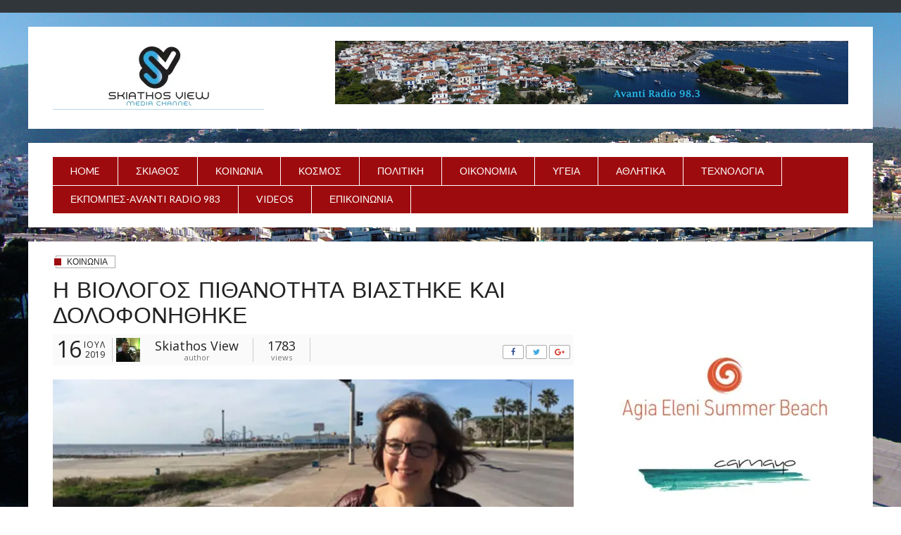

--- FILE ---
content_type: text/html; charset=UTF-8
request_url: https://skiathosview.gr/?p=2287
body_size: 14062
content:
<!DOCTYPE html>
<!--[if IE 8 ]><html class="ie8" lang="el"> <![endif]-->
<!--[if IE 9 ]><html class="ie9" lang="el"> <![endif]-->
<!--[if (gt IE 9)|!(IE)]><!--><html lang="el"> <!--<![endif]-->
<head>
<meta charset="UTF-8">
<meta name="viewport" content="width=device-width, initial-scale=1">
<link rel="profile" href="http://gmpg.org/xfn/11">
<link rel="pingback" href="https://skiathosview.gr/xmlrpc.php">

<meta name='robots' content='index, follow, max-image-preview:large, max-snippet:-1, max-video-preview:-1' />

	<!-- This site is optimized with the Yoast SEO plugin v18.2 - https://yoast.com/wordpress/plugins/seo/ -->
	<title>Η βιολόγος πιθανότητα βιάστηκε και δολοφονήθηκε - SKIATHOS VIEW</title>
	<link rel="canonical" href="https://skiathosview.gr/?p=2287" />
	<meta property="og:locale" content="el_GR" />
	<meta property="og:type" content="article" />
	<meta property="og:title" content="Η βιολόγος πιθανότητα βιάστηκε και δολοφονήθηκε - SKIATHOS VIEW" />
	<meta property="og:description" content="Η 60χρονη Αμερικανίδα βιολόγος έπεσε και θύμα βιασμού από τον 27χρονο δολοφόνο της, σύμφωνα με τις ανακοινώσεις της Αστυνομίας στα Χανιά. Όπως ειπώθηκε κατά τη διάρκεια συνέντευξης τύπου, ο 27χρονος, αρχικά, χτύπησε με το αυτοκίνητό του δύο φορές την άτυχη γυναίκα, η οποία έκανε τζόκινγκ στoν δρόμο από Κολυμπάρι προς το μνημείο των Πεσόντων κατά ..." />
	<meta property="og:url" content="https://skiathosview.gr/?p=2287" />
	<meta property="og:site_name" content="SKIATHOS VIEW" />
	<meta property="article:publisher" content="https://www.facebook.com/www.skiathosview.gr/" />
	<meta property="article:published_time" content="2019-07-16T14:41:15+00:00" />
	<meta property="article:modified_time" content="2019-07-16T14:48:43+00:00" />
	<meta property="og:image" content="https://i2.wp.com/skiathosview.gr/wp-content/uploads/2019/07/astunom-viologos.jpg?fit=777%2C437&#038;ssl=1" />
	<meta property="og:image:width" content="777" />
	<meta property="og:image:height" content="437" />
	<meta property="og:image:type" content="image/jpeg" />
	<meta name="twitter:card" content="summary_large_image" />
	<meta name="twitter:label1" content="Συντάχθηκε από" />
	<meta name="twitter:data1" content="Skiathos View" />
	<script type="application/ld+json" class="yoast-schema-graph">{"@context":"https://schema.org","@graph":[{"@type":"Organization","@id":"https://skiathosview.gr/#organization","name":"skiathos radio news","url":"https://skiathosview.gr/","sameAs":["https://www.facebook.com/www.skiathosview.gr/"],"logo":{"@type":"ImageObject","@id":"https://skiathosview.gr/#logo","inLanguage":"el","url":"https://i0.wp.com/skiathosview.gr/wp-content/uploads/2018/12/avanti-logo-lila.jpg?fit=2126%2C945&ssl=1","contentUrl":"https://i0.wp.com/skiathosview.gr/wp-content/uploads/2018/12/avanti-logo-lila.jpg?fit=2126%2C945&ssl=1","width":2126,"height":945,"caption":"skiathos radio news"},"image":{"@id":"https://skiathosview.gr/#logo"}},{"@type":"WebSite","@id":"https://skiathosview.gr/#website","url":"https://skiathosview.gr/","name":"SKIATHOS VIEW","description":"Local News","publisher":{"@id":"https://skiathosview.gr/#organization"},"potentialAction":[{"@type":"SearchAction","target":{"@type":"EntryPoint","urlTemplate":"https://skiathosview.gr/?s={search_term_string}"},"query-input":"required name=search_term_string"}],"inLanguage":"el"},{"@type":"ImageObject","@id":"https://skiathosview.gr/?p=2287#primaryimage","inLanguage":"el","url":"https://i2.wp.com/skiathosview.gr/wp-content/uploads/2019/07/astunom-viologos.jpg?fit=777%2C437&ssl=1","contentUrl":"https://i2.wp.com/skiathosview.gr/wp-content/uploads/2019/07/astunom-viologos.jpg?fit=777%2C437&ssl=1","width":777,"height":437},{"@type":"WebPage","@id":"https://skiathosview.gr/?p=2287#webpage","url":"https://skiathosview.gr/?p=2287","name":"Η βιολόγος πιθανότητα βιάστηκε και δολοφονήθηκε - SKIATHOS VIEW","isPartOf":{"@id":"https://skiathosview.gr/#website"},"primaryImageOfPage":{"@id":"https://skiathosview.gr/?p=2287#primaryimage"},"datePublished":"2019-07-16T14:41:15+00:00","dateModified":"2019-07-16T14:48:43+00:00","breadcrumb":{"@id":"https://skiathosview.gr/?p=2287#breadcrumb"},"inLanguage":"el","potentialAction":[{"@type":"ReadAction","target":["https://skiathosview.gr/?p=2287"]}]},{"@type":"BreadcrumbList","@id":"https://skiathosview.gr/?p=2287#breadcrumb","itemListElement":[{"@type":"ListItem","position":1,"name":"Home","item":"https://skiathosview.gr/"},{"@type":"ListItem","position":2,"name":"Sample Page","item":"https://skiathosview.gr/?page_id=2"},{"@type":"ListItem","position":3,"name":"Η βιολόγος πιθανότητα βιάστηκε και δολοφονήθηκε"}]},{"@type":"Article","@id":"https://skiathosview.gr/?p=2287#article","isPartOf":{"@id":"https://skiathosview.gr/?p=2287#webpage"},"author":{"@id":"https://skiathosview.gr/#/schema/person/7de37753f57fc3a8fbb21910a0c579e0"},"headline":"Η βιολόγος πιθανότητα βιάστηκε και δολοφονήθηκε","datePublished":"2019-07-16T14:41:15+00:00","dateModified":"2019-07-16T14:48:43+00:00","mainEntityOfPage":{"@id":"https://skiathosview.gr/?p=2287#webpage"},"wordCount":28,"publisher":{"@id":"https://skiathosview.gr/#organization"},"image":{"@id":"https://skiathosview.gr/?p=2287#primaryimage"},"thumbnailUrl":"https://i2.wp.com/skiathosview.gr/wp-content/uploads/2019/07/astunom-viologos.jpg?fit=777%2C437&ssl=1","articleSection":["Κοινωνια"],"inLanguage":"el"},{"@type":"Person","@id":"https://skiathosview.gr/#/schema/person/7de37753f57fc3a8fbb21910a0c579e0","name":"Skiathos View","image":{"@type":"ImageObject","@id":"https://skiathosview.gr/#personlogo","inLanguage":"el","url":"https://secure.gravatar.com/avatar/04b6f05f7ab66f16b143ad34659e0925?s=96&d=mm&r=g","contentUrl":"https://secure.gravatar.com/avatar/04b6f05f7ab66f16b143ad34659e0925?s=96&d=mm&r=g","caption":"Skiathos View"},"description":"Avanti radio 983","sameAs":["ΤΣΙΟΤΡΑΣ ΧΡΗΣΤΟΣ"],"url":"https://skiathosview.gr/?author=1"}]}</script>
	<!-- / Yoast SEO plugin. -->


<link rel='dns-prefetch' href='//secure.gravatar.com' />
<link rel='dns-prefetch' href='//fonts.googleapis.com' />
<link rel='dns-prefetch' href='//v0.wordpress.com' />
<link rel='dns-prefetch' href='//c0.wp.com' />
<link rel='dns-prefetch' href='//i0.wp.com' />
<link rel='dns-prefetch' href='//i1.wp.com' />
<link rel='dns-prefetch' href='//i2.wp.com' />
<link rel="alternate" type="application/rss+xml" title="Ροή RSS &raquo; SKIATHOS VIEW" href="https://skiathosview.gr/?feed=rss2" />
<link rel="alternate" type="application/rss+xml" title="Ροή Σχολίων &raquo; SKIATHOS VIEW" href="https://skiathosview.gr/?feed=comments-rss2" />
<script type="text/javascript">
/* <![CDATA[ */
window._wpemojiSettings = {"baseUrl":"https:\/\/s.w.org\/images\/core\/emoji\/15.0.3\/72x72\/","ext":".png","svgUrl":"https:\/\/s.w.org\/images\/core\/emoji\/15.0.3\/svg\/","svgExt":".svg","source":{"concatemoji":"https:\/\/skiathosview.gr\/wp-includes\/js\/wp-emoji-release.min.js?ver=6.6.4"}};
/*! This file is auto-generated */
!function(i,n){var o,s,e;function c(e){try{var t={supportTests:e,timestamp:(new Date).valueOf()};sessionStorage.setItem(o,JSON.stringify(t))}catch(e){}}function p(e,t,n){e.clearRect(0,0,e.canvas.width,e.canvas.height),e.fillText(t,0,0);var t=new Uint32Array(e.getImageData(0,0,e.canvas.width,e.canvas.height).data),r=(e.clearRect(0,0,e.canvas.width,e.canvas.height),e.fillText(n,0,0),new Uint32Array(e.getImageData(0,0,e.canvas.width,e.canvas.height).data));return t.every(function(e,t){return e===r[t]})}function u(e,t,n){switch(t){case"flag":return n(e,"\ud83c\udff3\ufe0f\u200d\u26a7\ufe0f","\ud83c\udff3\ufe0f\u200b\u26a7\ufe0f")?!1:!n(e,"\ud83c\uddfa\ud83c\uddf3","\ud83c\uddfa\u200b\ud83c\uddf3")&&!n(e,"\ud83c\udff4\udb40\udc67\udb40\udc62\udb40\udc65\udb40\udc6e\udb40\udc67\udb40\udc7f","\ud83c\udff4\u200b\udb40\udc67\u200b\udb40\udc62\u200b\udb40\udc65\u200b\udb40\udc6e\u200b\udb40\udc67\u200b\udb40\udc7f");case"emoji":return!n(e,"\ud83d\udc26\u200d\u2b1b","\ud83d\udc26\u200b\u2b1b")}return!1}function f(e,t,n){var r="undefined"!=typeof WorkerGlobalScope&&self instanceof WorkerGlobalScope?new OffscreenCanvas(300,150):i.createElement("canvas"),a=r.getContext("2d",{willReadFrequently:!0}),o=(a.textBaseline="top",a.font="600 32px Arial",{});return e.forEach(function(e){o[e]=t(a,e,n)}),o}function t(e){var t=i.createElement("script");t.src=e,t.defer=!0,i.head.appendChild(t)}"undefined"!=typeof Promise&&(o="wpEmojiSettingsSupports",s=["flag","emoji"],n.supports={everything:!0,everythingExceptFlag:!0},e=new Promise(function(e){i.addEventListener("DOMContentLoaded",e,{once:!0})}),new Promise(function(t){var n=function(){try{var e=JSON.parse(sessionStorage.getItem(o));if("object"==typeof e&&"number"==typeof e.timestamp&&(new Date).valueOf()<e.timestamp+604800&&"object"==typeof e.supportTests)return e.supportTests}catch(e){}return null}();if(!n){if("undefined"!=typeof Worker&&"undefined"!=typeof OffscreenCanvas&&"undefined"!=typeof URL&&URL.createObjectURL&&"undefined"!=typeof Blob)try{var e="postMessage("+f.toString()+"("+[JSON.stringify(s),u.toString(),p.toString()].join(",")+"));",r=new Blob([e],{type:"text/javascript"}),a=new Worker(URL.createObjectURL(r),{name:"wpTestEmojiSupports"});return void(a.onmessage=function(e){c(n=e.data),a.terminate(),t(n)})}catch(e){}c(n=f(s,u,p))}t(n)}).then(function(e){for(var t in e)n.supports[t]=e[t],n.supports.everything=n.supports.everything&&n.supports[t],"flag"!==t&&(n.supports.everythingExceptFlag=n.supports.everythingExceptFlag&&n.supports[t]);n.supports.everythingExceptFlag=n.supports.everythingExceptFlag&&!n.supports.flag,n.DOMReady=!1,n.readyCallback=function(){n.DOMReady=!0}}).then(function(){return e}).then(function(){var e;n.supports.everything||(n.readyCallback(),(e=n.source||{}).concatemoji?t(e.concatemoji):e.wpemoji&&e.twemoji&&(t(e.twemoji),t(e.wpemoji)))}))}((window,document),window._wpemojiSettings);
/* ]]> */
</script>
<style id='wp-emoji-styles-inline-css' type='text/css'>

	img.wp-smiley, img.emoji {
		display: inline !important;
		border: none !important;
		box-shadow: none !important;
		height: 1em !important;
		width: 1em !important;
		margin: 0 0.07em !important;
		vertical-align: -0.1em !important;
		background: none !important;
		padding: 0 !important;
	}
</style>
<link rel='stylesheet' id='wp-block-library-css' href='https://c0.wp.com/c/6.6.4/wp-includes/css/dist/block-library/style.min.css' type='text/css' media='all' />
<style id='wp-block-library-inline-css' type='text/css'>
.has-text-align-justify{text-align:justify;}
</style>
<style id='classic-theme-styles-inline-css' type='text/css'>
/*! This file is auto-generated */
.wp-block-button__link{color:#fff;background-color:#32373c;border-radius:9999px;box-shadow:none;text-decoration:none;padding:calc(.667em + 2px) calc(1.333em + 2px);font-size:1.125em}.wp-block-file__button{background:#32373c;color:#fff;text-decoration:none}
</style>
<style id='global-styles-inline-css' type='text/css'>
:root{--wp--preset--aspect-ratio--square: 1;--wp--preset--aspect-ratio--4-3: 4/3;--wp--preset--aspect-ratio--3-4: 3/4;--wp--preset--aspect-ratio--3-2: 3/2;--wp--preset--aspect-ratio--2-3: 2/3;--wp--preset--aspect-ratio--16-9: 16/9;--wp--preset--aspect-ratio--9-16: 9/16;--wp--preset--color--black: #000000;--wp--preset--color--cyan-bluish-gray: #abb8c3;--wp--preset--color--white: #ffffff;--wp--preset--color--pale-pink: #f78da7;--wp--preset--color--vivid-red: #cf2e2e;--wp--preset--color--luminous-vivid-orange: #ff6900;--wp--preset--color--luminous-vivid-amber: #fcb900;--wp--preset--color--light-green-cyan: #7bdcb5;--wp--preset--color--vivid-green-cyan: #00d084;--wp--preset--color--pale-cyan-blue: #8ed1fc;--wp--preset--color--vivid-cyan-blue: #0693e3;--wp--preset--color--vivid-purple: #9b51e0;--wp--preset--gradient--vivid-cyan-blue-to-vivid-purple: linear-gradient(135deg,rgba(6,147,227,1) 0%,rgb(155,81,224) 100%);--wp--preset--gradient--light-green-cyan-to-vivid-green-cyan: linear-gradient(135deg,rgb(122,220,180) 0%,rgb(0,208,130) 100%);--wp--preset--gradient--luminous-vivid-amber-to-luminous-vivid-orange: linear-gradient(135deg,rgba(252,185,0,1) 0%,rgba(255,105,0,1) 100%);--wp--preset--gradient--luminous-vivid-orange-to-vivid-red: linear-gradient(135deg,rgba(255,105,0,1) 0%,rgb(207,46,46) 100%);--wp--preset--gradient--very-light-gray-to-cyan-bluish-gray: linear-gradient(135deg,rgb(238,238,238) 0%,rgb(169,184,195) 100%);--wp--preset--gradient--cool-to-warm-spectrum: linear-gradient(135deg,rgb(74,234,220) 0%,rgb(151,120,209) 20%,rgb(207,42,186) 40%,rgb(238,44,130) 60%,rgb(251,105,98) 80%,rgb(254,248,76) 100%);--wp--preset--gradient--blush-light-purple: linear-gradient(135deg,rgb(255,206,236) 0%,rgb(152,150,240) 100%);--wp--preset--gradient--blush-bordeaux: linear-gradient(135deg,rgb(254,205,165) 0%,rgb(254,45,45) 50%,rgb(107,0,62) 100%);--wp--preset--gradient--luminous-dusk: linear-gradient(135deg,rgb(255,203,112) 0%,rgb(199,81,192) 50%,rgb(65,88,208) 100%);--wp--preset--gradient--pale-ocean: linear-gradient(135deg,rgb(255,245,203) 0%,rgb(182,227,212) 50%,rgb(51,167,181) 100%);--wp--preset--gradient--electric-grass: linear-gradient(135deg,rgb(202,248,128) 0%,rgb(113,206,126) 100%);--wp--preset--gradient--midnight: linear-gradient(135deg,rgb(2,3,129) 0%,rgb(40,116,252) 100%);--wp--preset--font-size--small: 13px;--wp--preset--font-size--medium: 20px;--wp--preset--font-size--large: 36px;--wp--preset--font-size--x-large: 42px;--wp--preset--spacing--20: 0.44rem;--wp--preset--spacing--30: 0.67rem;--wp--preset--spacing--40: 1rem;--wp--preset--spacing--50: 1.5rem;--wp--preset--spacing--60: 2.25rem;--wp--preset--spacing--70: 3.38rem;--wp--preset--spacing--80: 5.06rem;--wp--preset--shadow--natural: 6px 6px 9px rgba(0, 0, 0, 0.2);--wp--preset--shadow--deep: 12px 12px 50px rgba(0, 0, 0, 0.4);--wp--preset--shadow--sharp: 6px 6px 0px rgba(0, 0, 0, 0.2);--wp--preset--shadow--outlined: 6px 6px 0px -3px rgba(255, 255, 255, 1), 6px 6px rgba(0, 0, 0, 1);--wp--preset--shadow--crisp: 6px 6px 0px rgba(0, 0, 0, 1);}:where(.is-layout-flex){gap: 0.5em;}:where(.is-layout-grid){gap: 0.5em;}body .is-layout-flex{display: flex;}.is-layout-flex{flex-wrap: wrap;align-items: center;}.is-layout-flex > :is(*, div){margin: 0;}body .is-layout-grid{display: grid;}.is-layout-grid > :is(*, div){margin: 0;}:where(.wp-block-columns.is-layout-flex){gap: 2em;}:where(.wp-block-columns.is-layout-grid){gap: 2em;}:where(.wp-block-post-template.is-layout-flex){gap: 1.25em;}:where(.wp-block-post-template.is-layout-grid){gap: 1.25em;}.has-black-color{color: var(--wp--preset--color--black) !important;}.has-cyan-bluish-gray-color{color: var(--wp--preset--color--cyan-bluish-gray) !important;}.has-white-color{color: var(--wp--preset--color--white) !important;}.has-pale-pink-color{color: var(--wp--preset--color--pale-pink) !important;}.has-vivid-red-color{color: var(--wp--preset--color--vivid-red) !important;}.has-luminous-vivid-orange-color{color: var(--wp--preset--color--luminous-vivid-orange) !important;}.has-luminous-vivid-amber-color{color: var(--wp--preset--color--luminous-vivid-amber) !important;}.has-light-green-cyan-color{color: var(--wp--preset--color--light-green-cyan) !important;}.has-vivid-green-cyan-color{color: var(--wp--preset--color--vivid-green-cyan) !important;}.has-pale-cyan-blue-color{color: var(--wp--preset--color--pale-cyan-blue) !important;}.has-vivid-cyan-blue-color{color: var(--wp--preset--color--vivid-cyan-blue) !important;}.has-vivid-purple-color{color: var(--wp--preset--color--vivid-purple) !important;}.has-black-background-color{background-color: var(--wp--preset--color--black) !important;}.has-cyan-bluish-gray-background-color{background-color: var(--wp--preset--color--cyan-bluish-gray) !important;}.has-white-background-color{background-color: var(--wp--preset--color--white) !important;}.has-pale-pink-background-color{background-color: var(--wp--preset--color--pale-pink) !important;}.has-vivid-red-background-color{background-color: var(--wp--preset--color--vivid-red) !important;}.has-luminous-vivid-orange-background-color{background-color: var(--wp--preset--color--luminous-vivid-orange) !important;}.has-luminous-vivid-amber-background-color{background-color: var(--wp--preset--color--luminous-vivid-amber) !important;}.has-light-green-cyan-background-color{background-color: var(--wp--preset--color--light-green-cyan) !important;}.has-vivid-green-cyan-background-color{background-color: var(--wp--preset--color--vivid-green-cyan) !important;}.has-pale-cyan-blue-background-color{background-color: var(--wp--preset--color--pale-cyan-blue) !important;}.has-vivid-cyan-blue-background-color{background-color: var(--wp--preset--color--vivid-cyan-blue) !important;}.has-vivid-purple-background-color{background-color: var(--wp--preset--color--vivid-purple) !important;}.has-black-border-color{border-color: var(--wp--preset--color--black) !important;}.has-cyan-bluish-gray-border-color{border-color: var(--wp--preset--color--cyan-bluish-gray) !important;}.has-white-border-color{border-color: var(--wp--preset--color--white) !important;}.has-pale-pink-border-color{border-color: var(--wp--preset--color--pale-pink) !important;}.has-vivid-red-border-color{border-color: var(--wp--preset--color--vivid-red) !important;}.has-luminous-vivid-orange-border-color{border-color: var(--wp--preset--color--luminous-vivid-orange) !important;}.has-luminous-vivid-amber-border-color{border-color: var(--wp--preset--color--luminous-vivid-amber) !important;}.has-light-green-cyan-border-color{border-color: var(--wp--preset--color--light-green-cyan) !important;}.has-vivid-green-cyan-border-color{border-color: var(--wp--preset--color--vivid-green-cyan) !important;}.has-pale-cyan-blue-border-color{border-color: var(--wp--preset--color--pale-cyan-blue) !important;}.has-vivid-cyan-blue-border-color{border-color: var(--wp--preset--color--vivid-cyan-blue) !important;}.has-vivid-purple-border-color{border-color: var(--wp--preset--color--vivid-purple) !important;}.has-vivid-cyan-blue-to-vivid-purple-gradient-background{background: var(--wp--preset--gradient--vivid-cyan-blue-to-vivid-purple) !important;}.has-light-green-cyan-to-vivid-green-cyan-gradient-background{background: var(--wp--preset--gradient--light-green-cyan-to-vivid-green-cyan) !important;}.has-luminous-vivid-amber-to-luminous-vivid-orange-gradient-background{background: var(--wp--preset--gradient--luminous-vivid-amber-to-luminous-vivid-orange) !important;}.has-luminous-vivid-orange-to-vivid-red-gradient-background{background: var(--wp--preset--gradient--luminous-vivid-orange-to-vivid-red) !important;}.has-very-light-gray-to-cyan-bluish-gray-gradient-background{background: var(--wp--preset--gradient--very-light-gray-to-cyan-bluish-gray) !important;}.has-cool-to-warm-spectrum-gradient-background{background: var(--wp--preset--gradient--cool-to-warm-spectrum) !important;}.has-blush-light-purple-gradient-background{background: var(--wp--preset--gradient--blush-light-purple) !important;}.has-blush-bordeaux-gradient-background{background: var(--wp--preset--gradient--blush-bordeaux) !important;}.has-luminous-dusk-gradient-background{background: var(--wp--preset--gradient--luminous-dusk) !important;}.has-pale-ocean-gradient-background{background: var(--wp--preset--gradient--pale-ocean) !important;}.has-electric-grass-gradient-background{background: var(--wp--preset--gradient--electric-grass) !important;}.has-midnight-gradient-background{background: var(--wp--preset--gradient--midnight) !important;}.has-small-font-size{font-size: var(--wp--preset--font-size--small) !important;}.has-medium-font-size{font-size: var(--wp--preset--font-size--medium) !important;}.has-large-font-size{font-size: var(--wp--preset--font-size--large) !important;}.has-x-large-font-size{font-size: var(--wp--preset--font-size--x-large) !important;}
:where(.wp-block-post-template.is-layout-flex){gap: 1.25em;}:where(.wp-block-post-template.is-layout-grid){gap: 1.25em;}
:where(.wp-block-columns.is-layout-flex){gap: 2em;}:where(.wp-block-columns.is-layout-grid){gap: 2em;}
:root :where(.wp-block-pullquote){font-size: 1.5em;line-height: 1.6;}
</style>
<link rel='stylesheet' id='dashicons-css' href='https://c0.wp.com/c/6.6.4/wp-includes/css/dashicons.min.css' type='text/css' media='all' />
<link rel='stylesheet' id='post-views-counter-frontend-css' href='https://skiathosview.gr/wp-content/plugins/post-views-counter/css/frontend.min.css?ver=1.3.13' type='text/css' media='all' />
<link rel='stylesheet' id='lato-css' href='https://fonts.googleapis.com/css?family=Lato%3Aregular%2C700&#038;ver=1.2.0' type='text/css' media='all' />
<link rel='stylesheet' id='open-sans-css' href='https://fonts.googleapis.com/css?family=Open+Sans%3A300italic%2C400italic%2C600italic%2C300%2C400%2C600&#038;subset=latin%2Clatin-ext&#038;display=fallback&#038;ver=6.6.4' type='text/css' media='all' />
<link rel='stylesheet' id='alphanews-style-theme-css' href='https://skiathosview.gr/wp-content/themes/alphanews/css/styles/default/theme.css?ver=1.2.0' type='text/css' media='all' />
<link rel='stylesheet' id='social-logos-css' href='https://c0.wp.com/p/jetpack/9.0.2/_inc/social-logos/social-logos.min.css' type='text/css' media='all' />
<link rel='stylesheet' id='jetpack_css-css' href='https://c0.wp.com/p/jetpack/9.0.2/css/jetpack.css' type='text/css' media='all' />
<script type="text/javascript" src="https://c0.wp.com/c/6.6.4/wp-includes/js/jquery/jquery.min.js" id="jquery-core-js"></script>
<script type="text/javascript" src="https://c0.wp.com/c/6.6.4/wp-includes/js/jquery/jquery-migrate.min.js" id="jquery-migrate-js"></script>
<script type="text/javascript" id="jetpack_related-posts-js-extra">
/* <![CDATA[ */
var related_posts_js_options = {"post_heading":"h4"};
/* ]]> */
</script>
<script type="text/javascript" src="https://c0.wp.com/p/jetpack/9.0.2/_inc/build/related-posts/related-posts.min.js" id="jetpack_related-posts-js"></script>
<script type="text/javascript" src="https://skiathosview.gr/wp-content/themes/alphanews/js/uikit/uikit.min.js?ver=2.27.1" id="uikit-js"></script>
<script type="text/javascript" src="https://skiathosview.gr/wp-content/themes/alphanews/js/uikit/components/slideshow.min.js?ver=2.27.1" id="uikit-slideshow-js"></script>
<script type="text/javascript" src="https://skiathosview.gr/wp-content/themes/alphanews/js/uikit/components/slideset.min.js?ver=2.27.1" id="uikit-slideset-js"></script>
<script type="text/javascript" src="https://skiathosview.gr/wp-content/themes/alphanews/js/uikit/components/parallax.min.js?ver=2.27.1" id="uikit-parallax-js"></script>
<script type="text/javascript" src="https://skiathosview.gr/wp-content/themes/alphanews/js/uikit/components/grid.min.js?ver=2.27.1" id="uikit-grid-js"></script>
<script type="text/javascript" src="https://skiathosview.gr/wp-content/themes/alphanews/js/uikit/components/lightbox.min.js?ver=2.27.1" id="uikit-lightbox-js"></script>
<script type="text/javascript" src="https://skiathosview.gr/wp-content/themes/alphanews/js/uikit/components/sticky.min.js?ver=2.27.1" id="uikit-sticky-js"></script>
<link rel="https://api.w.org/" href="https://skiathosview.gr/index.php?rest_route=/" /><link rel="alternate" title="JSON" type="application/json" href="https://skiathosview.gr/index.php?rest_route=/wp/v2/posts/2287" /><link rel="EditURI" type="application/rsd+xml" title="RSD" href="https://skiathosview.gr/xmlrpc.php?rsd" />
<meta name="generator" content="WordPress 6.6.4" />
<link rel='shortlink' href='https://wp.me/pawLhA-AT' />
<link rel="alternate" title="oEmbed (JSON)" type="application/json+oembed" href="https://skiathosview.gr/index.php?rest_route=%2Foembed%2F1.0%2Fembed&#038;url=https%3A%2F%2Fskiathosview.gr%2F%3Fp%3D2287" />
<link rel="alternate" title="oEmbed (XML)" type="text/xml+oembed" href="https://skiathosview.gr/index.php?rest_route=%2Foembed%2F1.0%2Fembed&#038;url=https%3A%2F%2Fskiathosview.gr%2F%3Fp%3D2287&#038;format=xml" />
<style type='text/css'>img#wpstats{display:none}</style><style type="text/css" id="custom-background-css">
body.custom-background { background-color: #8c8c8c; background-image: url("https://skiathosview.gr/wp-content/uploads/2018/10/SKIATHOS-2015-B.jpg"); background-position: left top; background-size: cover; background-repeat: no-repeat; background-attachment: fixed; }
</style>
				<style type="text/css">
				/* If html does not have either class, do not show lazy loaded images. */
				html:not( .jetpack-lazy-images-js-enabled ):not( .js ) .jetpack-lazy-image {
					display: none;
				}
			</style>
			<script>
				document.documentElement.classList.add(
					'jetpack-lazy-images-js-enabled'
				);
			</script>
		<link rel="icon" href="https://i1.wp.com/skiathosview.gr/wp-content/uploads/2018/10/cropped-skiathos-view.png?fit=32%2C32&#038;ssl=1" sizes="32x32" />
<link rel="icon" href="https://i1.wp.com/skiathosview.gr/wp-content/uploads/2018/10/cropped-skiathos-view.png?fit=192%2C192&#038;ssl=1" sizes="192x192" />
<link rel="apple-touch-icon" href="https://i1.wp.com/skiathosview.gr/wp-content/uploads/2018/10/cropped-skiathos-view.png?fit=180%2C180&#038;ssl=1" />
<meta name="msapplication-TileImage" content="https://i1.wp.com/skiathosview.gr/wp-content/uploads/2018/10/cropped-skiathos-view.png?fit=270%2C270&#038;ssl=1" />
</head>
<body class="post-template-default single single-post postid-2287 single-format-standard custom-background group-blog">
<div id="page" class="site">
	<a class="skip-link screen-reader-text" href="#content">Skip to content</a>

	<header id="masthead" class="site-header">
					<div id="top-bar" class="apw-top-bar uk-contrast uk-block-secondary uk-clearfix uk-hidden-small">
				<div class="uk-container uk-container-center">
					<div class="uk-grid">
						<div class="uk-width-1-1 apw-top-bar-container">

							
							
													</div>
					</div>
				</div>
			</div>
		 <!-- #top-bar -->

		<div id="header-bar" class="apw-header-bar uk-hidden-small">
			<div class="uk-container uk-container-center">
				<div class="uk-grid">
					<div class="uk-width-medium-1-3">
						<div class="uk-vertical-align uk-height-1-1">
							<div class="apw-header-logo uk-vertical-align-middle">
								<a href="https://skiathosview.gr/" rel="home"><img src="https://i0.wp.com/skiathosview.gr/wp-content/uploads/2019/06/62206783_484055865471304_8187926859980210176_n-e1585863620623.jpg?fit=300%2C90&#038;ssl=1" alt=""></a>
							</div>
						</div>

					</div>
					<div class="uk-width-medium-2-3 uk-vertical-align uk-text-right">
						<div class="apw-header-extra uk-vertical-align-middle"><img class="wp-image-816 size-full alignright" src="https://skiathosview.gr/wp-content/uploads/2019/02/slieder-web-site-view-2.gif" alt="" width="729" height="90" /></div>
					</div>
				</div>
			</div>
		</div> <!-- #header-bar -->

		<div class="uk-container uk-container-center apw-nav-wrapper">
			<nav id="site-navigation" class="main-navigation uk-navbar" >
				<div class="uk-hidden-small">
					<ul id="primary-menu" class="menu uk-navbar-nav"><li id="menu-item-94" class="menu-item menu-item-type-custom menu-item-object-custom menu-item-94 menu-lvl-0" data-depth="0">
	<a data-lvl="0" href="http://www.skiathosview.gr">Home</a></li>
<li id="menu-item-71" class="menu-item menu-item-type-taxonomy menu-item-object-category menu-item-71 menu-lvl-0" data-depth="0">
	<a data-lvl="0" href="https://skiathosview.gr/?cat=3">Σκιαθος</a></li>
<li id="menu-item-225" class="menu-item menu-item-type-taxonomy menu-item-object-category current-post-ancestor current-menu-parent current-post-parent menu-item-225 menu-lvl-0" data-depth="0">
	<a data-lvl="0" href="https://skiathosview.gr/?cat=7">Κοινωνια</a></li>
<li id="menu-item-72" class="menu-item menu-item-type-taxonomy menu-item-object-category menu-item-72 menu-lvl-0" data-depth="0">
	<a data-lvl="0" href="https://skiathosview.gr/?cat=4">Κοσμος</a></li>
<li id="menu-item-280" class="menu-item menu-item-type-taxonomy menu-item-object-category menu-item-280 menu-lvl-0" data-depth="0">
	<a data-lvl="0" href="https://skiathosview.gr/?cat=9">Πολιτικη</a></li>
<li id="menu-item-226" class="menu-item menu-item-type-taxonomy menu-item-object-category menu-item-226 menu-lvl-0" data-depth="0">
	<a data-lvl="0" href="https://skiathosview.gr/?cat=8">Οικονομια</a></li>
<li id="menu-item-69" class="menu-item menu-item-type-taxonomy menu-item-object-category menu-item-69 menu-lvl-0" data-depth="0">
	<a data-lvl="0" href="https://skiathosview.gr/?cat=5">Υγεια</a></li>
<li id="menu-item-2204" class="menu-item menu-item-type-taxonomy menu-item-object-category menu-item-2204 menu-lvl-0" data-depth="0">
	<a data-lvl="0" href="https://skiathosview.gr/?cat=18">Αθλητικα</a></li>
<li id="menu-item-281" class="menu-item menu-item-type-taxonomy menu-item-object-category menu-item-281 menu-lvl-0" data-depth="0">
	<a data-lvl="0" href="https://skiathosview.gr/?cat=11">Τεχνολογια</a></li>
<li id="menu-item-3068" class="menu-item menu-item-type-taxonomy menu-item-object-category menu-item-has-children menu-item-3068 menu-lvl-0 uk-parent " data-uk-dropdown  data-depth="0">
	<a data-lvl="0" href="https://skiathosview.gr/?cat=13">ΕΚΠΟΜΠΕΣ-AVANTI RADIO 983</a><div class="uk-dropdown uk-dropdown-navbar">

	<div id="menu-item-3111" class="menu-item menu-item-type-taxonomy menu-item-object-category menu-item-3111 menu-lvl-1" data-depth="1">
		<a data-lvl="1" href="https://skiathosview.gr/?cat=20">ΜΕ ΤΟΝ ΧΡΗΣΤΟ ΤΣΙΟΤΡΑ</a></div>
	<div id="menu-item-3110" class="menu-item menu-item-type-taxonomy menu-item-object-category menu-item-3110 menu-lvl-1" data-depth="1">
		<a data-lvl="1" href="https://skiathosview.gr/?cat=21">ΣΥΝΕΝΤΕΥΞΕΙΣ</a></div>
	<div id="menu-item-3173" class="menu-item menu-item-type-taxonomy menu-item-object-category menu-item-3173 menu-lvl-1" data-depth="1">
		<a data-lvl="1" href="https://skiathosview.gr/?cat=22">ΩΡΑ ΓΙΑ ΣΠΟΡ</a></div>
</div>
</li>
<li id="menu-item-3116" class="menu-item menu-item-type-taxonomy menu-item-object-category menu-item-3116 menu-lvl-0" data-depth="0">
	<a data-lvl="0" href="https://skiathosview.gr/?cat=19">VIDEOS</a></li>
<li id="menu-item-934" class="menu-item menu-item-type-post_type menu-item-object-page menu-item-934 menu-lvl-0" data-depth="0">
	<a data-lvl="0" href="https://skiathosview.gr/?page_id=932">Επικοινωνία</a></li>
</ul>				</div>

				<div class="uk-visible-small uk-text-center uk-clearfix">
					<a class="menu-toggle uk-navbar-toggle uk-float-left" aria-controls="primary-menu" aria-expanded="false" data-uk-offcanvas="{target:'#apw-offcanvas'}"></a>
					<img class="apw-mobile-logo" src="https://i0.wp.com/skiathosview.gr/wp-content/uploads/2019/06/62206783_484055865471304_8187926859980210176_n-e1585863620623.jpg?fit=300%2C90&#038;ssl=1" alt="mobile site logo">
				</div>

				<div id="apw-offcanvas" class="uk-offcanvas">
					<div class="uk-offcanvas-bar">
						
							<div class="uk-panel apw-offcanvas-logo">
								<img class="apw-mobile-logo" src="https://i0.wp.com/skiathosview.gr/wp-content/uploads/2019/06/62206783_484055865471304_8187926859980210176_n-e1585863620623.jpg?fit=300%2C90&#038;ssl=1" alt="mobile site logo offcanvas">
							</div>

						<ul id="offcanvas-menu" class="menu uk-nav uk-nav-offcanvas uk-nav-parent-icon" data-uk-nav="{multiple:true}"><li class="menu-item menu-item-type-custom menu-item-object-custom menu-item-94"><a href="http://www.skiathosview.gr">Home</a></li>
<li class="menu-item menu-item-type-taxonomy menu-item-object-category menu-item-71"><a href="https://skiathosview.gr/?cat=3">Σκιαθος</a></li>
<li class="menu-item menu-item-type-taxonomy menu-item-object-category current-post-ancestor current-menu-parent current-post-parent menu-item-225"><a href="https://skiathosview.gr/?cat=7">Κοινωνια</a></li>
<li class="menu-item menu-item-type-taxonomy menu-item-object-category menu-item-72"><a href="https://skiathosview.gr/?cat=4">Κοσμος</a></li>
<li class="menu-item menu-item-type-taxonomy menu-item-object-category menu-item-280"><a href="https://skiathosview.gr/?cat=9">Πολιτικη</a></li>
<li class="menu-item menu-item-type-taxonomy menu-item-object-category menu-item-226"><a href="https://skiathosview.gr/?cat=8">Οικονομια</a></li>
<li class="menu-item menu-item-type-taxonomy menu-item-object-category menu-item-69"><a href="https://skiathosview.gr/?cat=5">Υγεια</a></li>
<li class="menu-item menu-item-type-taxonomy menu-item-object-category menu-item-2204"><a href="https://skiathosview.gr/?cat=18">Αθλητικα</a></li>
<li class="menu-item menu-item-type-taxonomy menu-item-object-category menu-item-281"><a href="https://skiathosview.gr/?cat=11">Τεχνολογια</a></li>
<li class="menu-item menu-item-type-taxonomy menu-item-object-category menu-item-has-children menu-item-3068 uk-parent "><a href="https://skiathosview.gr/?cat=13">ΕΚΠΟΜΠΕΣ-AVANTI RADIO 983</a>
<ul class="sub-menu uk-nav-sub">
	<li class="menu-item menu-item-type-taxonomy menu-item-object-category menu-item-3111"><a href="https://skiathosview.gr/?cat=20">ΜΕ ΤΟΝ ΧΡΗΣΤΟ ΤΣΙΟΤΡΑ</a></li>
	<li class="menu-item menu-item-type-taxonomy menu-item-object-category menu-item-3110"><a href="https://skiathosview.gr/?cat=21">ΣΥΝΕΝΤΕΥΞΕΙΣ</a></li>
	<li class="menu-item menu-item-type-taxonomy menu-item-object-category menu-item-3173"><a href="https://skiathosview.gr/?cat=22">ΩΡΑ ΓΙΑ ΣΠΟΡ</a></li>
</ul>
</li>
<li class="menu-item menu-item-type-taxonomy menu-item-object-category menu-item-3116"><a href="https://skiathosview.gr/?cat=19">VIDEOS</a></li>
<li class="menu-item menu-item-type-post_type menu-item-object-page menu-item-934"><a href="https://skiathosview.gr/?page_id=932">Επικοινωνία</a></li>
</ul>					</div>
				</div>

			</nav><!-- #site-navigation -->


		</div>

	</header><!-- #masthead -->

<div class="uk-container uk-container-center uk-margin-top">
	<div id="content" class="site-content uk-grid" data-uk-grid-match>

		
		<div class="uk-width-large-2-3">
			<div id="primary" class="content-area">
				<main id="main" class="site-main">

					<article id="post-2287" class="uk-article apw-post-layout-a post-2287 post type-post status-publish format-standard has-post-thumbnail hentry category-7">

						
						
							<header class="entry-header uk-margin-bottom">

								<div class="cat-links apw-cat-links apw-font-heading uk-clearfix"><a href="https://skiathosview.gr/?cat=7" rel="category">Κοινωνια</a></div><h1 class="entry-title uk-article-title">Η βιολόγος πιθανότητα βιάστηκε και δολοφονήθηκε</h1>	<div class="uk-clearfix uk-article-meta">

		<time class="entry-date published apw-post-date-block apw-meta-extra" datetime="2019-07-16T17:41:15+03:00"><span class="apw-post-date-d">16</span><span class="apw-post-date-m">Ιούλ</span><span class="apw-post-date-y">2019</span></time><span class="author vcard apw-meta-extra uk-clearfix apw-has-avatar"><img alt src="https://secure.gravatar.com/avatar/04b6f05f7ab66f16b143ad34659e0925?s=34&#038;d=mm&#038;r=g" class="avatar avatar-34 photo jetpack-lazy-image" height="34" width="34" decoding="async" data-lazy-srcset="https://secure.gravatar.com/avatar/04b6f05f7ab66f16b143ad34659e0925?s=68&#038;d=mm&#038;r=g 2x" data-lazy-src="https://secure.gravatar.com/avatar/04b6f05f7ab66f16b143ad34659e0925?s=34&amp;is-pending-load=1#038;d=mm&#038;r=g" srcset="[data-uri]"><noscript><img alt='' src='https://secure.gravatar.com/avatar/04b6f05f7ab66f16b143ad34659e0925?s=34&#038;d=mm&#038;r=g' srcset='https://secure.gravatar.com/avatar/04b6f05f7ab66f16b143ad34659e0925?s=68&#038;d=mm&#038;r=g 2x' class='avatar avatar-34 photo' height='34' width='34' decoding='async'/></noscript><span class="apw-post-meta-dd"><a class="url fn n" href="https://skiathosview.gr/?author=1">Skiathos View</a></span><span class="apw-post-meta-dt">author</span></span><span class="apw-meta-hits apw-meta-extra"><span class="apw-post-meta-dd">1783</span><span class="apw-post-meta-dt">views</span></span>

	
	
	<div class="apw-article-socials apw-top-post-share">

					<a href="https://www.facebook.com/sharer.php?u=https://skiathosview.gr/?p=2287" class="uk-button uk-button-mini apw-social-fb"><i class="uk-icon-facebook-f"></i></a>
		
					<a href="https://twitter.com/share?url=https://skiathosview.gr/?p=2287" class="uk-button uk-button-mini apw-social-tw"><i class="uk-icon-twitter"></i></a>
		
					<a href="https://plus.google.com/share?url=https://skiathosview.gr/?p=2287" class="uk-button uk-button-mini apw-social-gplus"><i class="uk-icon-google-plus"></i></a>
		

		
			</div>

	</div>


							</header><!-- .entry-header -->

						
													
					<div class="post-thumbnail uk-cover-background apw-post-thumbnail apw-featured-single"
						 style="background-image: url('https://i2.wp.com/skiathosview.gr/wp-content/uploads/2019/07/astunom-viologos.jpg?fit=777%2C437&#038;ssl=1'); height: 350px;">
			<img width="777" height="437" src="https://i2.wp.com/skiathosview.gr/wp-content/uploads/2019/07/astunom-viologos.jpg?fit=777%2C437&amp;ssl=1" class="uk-invisible wp-post-image jetpack-lazy-image" alt="" decoding="async" fetchpriority="high" data-attachment-id="2288" data-permalink="https://skiathosview.gr/?attachment_id=2288" data-orig-file="https://i2.wp.com/skiathosview.gr/wp-content/uploads/2019/07/astunom-viologos.jpg?fit=777%2C437&amp;ssl=1" data-orig-size="777,437" data-comments-opened="0" data-image-meta="{&quot;aperture&quot;:&quot;0&quot;,&quot;credit&quot;:&quot;&quot;,&quot;camera&quot;:&quot;&quot;,&quot;caption&quot;:&quot;&quot;,&quot;created_timestamp&quot;:&quot;0&quot;,&quot;copyright&quot;:&quot;&quot;,&quot;focal_length&quot;:&quot;0&quot;,&quot;iso&quot;:&quot;0&quot;,&quot;shutter_speed&quot;:&quot;0&quot;,&quot;title&quot;:&quot;&quot;,&quot;orientation&quot;:&quot;0&quot;}" data-image-title="astunom-viologos" data-image-description="" data-medium-file="https://i2.wp.com/skiathosview.gr/wp-content/uploads/2019/07/astunom-viologos.jpg?fit=300%2C169&amp;ssl=1" data-large-file="https://i2.wp.com/skiathosview.gr/wp-content/uploads/2019/07/astunom-viologos.jpg?fit=741%2C417&amp;ssl=1" data-lazy-srcset="https://i2.wp.com/skiathosview.gr/wp-content/uploads/2019/07/astunom-viologos.jpg?w=777&amp;ssl=1 777w, https://i2.wp.com/skiathosview.gr/wp-content/uploads/2019/07/astunom-viologos.jpg?resize=300%2C169&amp;ssl=1 300w, https://i2.wp.com/skiathosview.gr/wp-content/uploads/2019/07/astunom-viologos.jpg?resize=768%2C432&amp;ssl=1 768w, https://i2.wp.com/skiathosview.gr/wp-content/uploads/2019/07/astunom-viologos.jpg?resize=450%2C253&amp;ssl=1 450w, https://i2.wp.com/skiathosview.gr/wp-content/uploads/2019/07/astunom-viologos.jpg?resize=750%2C422&amp;ssl=1 750w" data-lazy-sizes="(max-width: 777px) 100vw, 777px" data-lazy-src="https://i2.wp.com/skiathosview.gr/wp-content/uploads/2019/07/astunom-viologos.jpg?fit=777%2C437&amp;ssl=1&amp;is-pending-load=1" srcset="[data-uri]" />		</div><!-- .post-thumbnail -->
	
						
						<div class="entry-content">

							<hr />
<p>Η 60χρονη Αμερικανίδα βιολόγος έπεσε και θύμα βιασμού από τον 27χρονο δολοφόνο της, σύμφωνα με τις ανακοινώσεις της Αστυνομίας στα Χανιά.</p>
<p>Όπως ειπώθηκε κατά τη διάρκεια συνέντευξης τύπου, ο 27χρονος, αρχικά, χτύπησε με το αυτοκίνητό του δύο φορές την άτυχη γυναίκα, η οποία έκανε τζόκινγκ στoν δρόμο από Κολυμπάρι προς το μνημείο των Πεσόντων κατά τη Μάχη της Κρήτης Ευέλπιδων, με σκοπό να την ακινητοποιήσει και όταν αυτή προσπάθησε να αντισταθεί της έφραξε τους αεραγωγούς σε μύτη και στόμα με τα χέρια του.</p>
<p>Στη συνέχεια, την έβαλε στο πόρπμαγκάζ του αυτοκινήτου του, τη βίασε και, αμέσως μετά, τη μετέφερε στη σπηλιά στην περιοχή του Μάλεμε, όπου και βρέθηκε νεκρή πέντε ημέρες μετά την εξαφάνισή της.</p>
<p>Σύμφωνα με τον γενικό αστυνομικό διευθυντή Κρήτης, Κώστα Λαγουδάκη, για την εξιχνίαση της υπόθεσης αξιοποιηθήκαν όλα τα διαθέσιμα μέσα, έγιναν αυτοψίες, εξετάσθηκε υλικό από κάμερες ασφαλείας, καθώς και πολλοί μάρτυρες.</p>
<p>Όπως τόνισε, «ακολούθησαν στοχευμένες προσαγωγές ατόμων, ο 27 χρονος προσήχθη τη Δευτέρα εξεταζόμενος υπέπεσε σε αντιφάσεις, όμως, υπό το βάρος των στοιχείων σε βάρος του ομολόγησε την πράξη του».</p>
<p>Από την πλευρά της, η αστυνόμος Α&#8217; Ελένη Παπαθανασίου, αφού αναφέρθηκε στο χρονικό της παρουσίας στα Χανιά της Αμερικανίδας, που βρέθηκε στην περιοχή για 4η φορά, τόνισε ότι «ο δράστης ισχυρίσθηκε ότι το μεσημέρι της 2ας Ιουλίου εντόπισε τη θανούσα να κινείται πεζή με κατεύθυνση το μνημείο πεσόντων Ευελπίδων και έχοντας ως κίνητρο τη σεξουαλική της κακοποίηση, τη χτύπησε δύο φορές με το αυτοκίνητό του για να την ακινητοποιήσει. Στη συνέχεια, σύμφωνα με τους ισχυρισμούς του, έχοντας χάσει τις αισθήσεις της την τοποθέτησε στο πορτπαγκάζ και τη μετέφερε σε φρεάτιο εξαερισμού πολεμικού καταφυγίου όπου την απέρριψε αφού προηγουμένως τη βίασε».</p>
<p>Όπως είπε, η κ. Παπαθανασίου, πέρα της ομολογίας του δράστη, αναμένονται και τα επίσημα αποτελέσματα των εργαστηριακών και τοξικολογικών εξετάσεων.</p>
<p>Στις επιχειρησιακές λεπτομέρειες για την εξιχνίαση της υπόθεσης, αναφέρθηκε ο διευθυντής Ασφαλείας Χανίων, Πάρις Χινόπουλος. Όως ανέφερε, «αποτυπώθηκε κάθε ίχνος και στοιχείο που θα μπορούσε να βοηθήσει στον εντοπισμό και τη σύλληψη του δράστη».</p>
<p>Παράλληλα, επισήμανε ότι ο δράστης εξεταζόμενος υποστήριξε ότι «προσπαθούσε να βρεί κάποιον για να συνευρεθεί ερωτικά μαζί του». Ωστόσο, ο κ. Χινόπουλος τόνισε ότι «επέλεξε τυχαία τη συγκεκριμένη γυναίκα».</p>
<p>Από την πλευρά του, ο αστυνομικός διευθυντής Χανίων, Γιώργος Λιμπινάκης, αφού συνεχάρη το προσωπικό της ΕΛΑΣ και όλους όσοι συνέβαλαν στην εξιχνίαση της υπόθεσης, στάθηκε ιδιαίτερα στο γεγονός ότι η οικογένεια της 60χρονης από την πρώτη στιγμή των ερευνών έδειξε εμπιστοσύνη στην Ελληνική Αστυνομία.</p>
<p>Τις κατηγορίες της ανθρωποκτονίας, του βιασμού και της οπλοκατοχής, απήγγειλε ο εισαγγελέας Χανίων στον 27 χρόνο ο οποίος ζήτησε και πήρε προθεσμία από την ανακρίτρια προκειμένου να απολογηθεί την Παρασκευή.</p>
<p>Το αυτοκίνητο με το οποίο χτύπησε και μετέφερε την άτυχη γυναίκα θα αποσταλεί για εξέταση στη Διεύθυνση Εγκληματολογικών Ερευνών στην Αθήνα. Σύμφωνα με την Αστυνομία, στην υπόθεση από τα μέχρι και τώρα στοιχεία δεν εμπλέκεται και άλλο πρόσωπο.</p>
<p>Πηγή: ΑΠΕ-ΜΠΕ</p>

		<div class="apw-shortcodes-posts-wrapper apw-shortcode-posts-layout-a apw-shortcode-posts-style-s_1">

			
							<div class="uk-grid uk-grid-medium">			
			
					<div class=" uk-position-relative uk-width-small-1-2 uk-width-medium-1-3 uk-width-large-1-4">

						<div class="apw-shortcode-thumbnail-wrapper uk-position-relative apw-shortcodes-posts-style-s_1">

							<div class="apw-shortcodes-posts-item apw-shortcodes-posts-img uk-cover-background uk-position-relative"
							     style="background-image: url('https://i0.wp.com/skiathosview.gr/wp-content/uploads/2025/12/αγρωτες-α.jpgκκκ.jpg?fit=450%2C252&#038;ssl=1')"></div>

							
							<a class="apw-shortcode-covered-link uk-position-cover" href="https://skiathosview.gr/?p=5803">

								
									
									<span class="apw-shortcodes-posts-title apw-font-heading uk-clearfix">
										Επιμένουν οι αγρότες: Έκλεισε η Αθηνών-Λαμίας&hellip;									</span>

															</a>
						</div>
					</div>

				
					<div class=" uk-position-relative uk-width-small-1-2 uk-width-medium-1-3 uk-width-large-1-4">

						<div class="apw-shortcode-thumbnail-wrapper uk-position-relative apw-shortcodes-posts-style-s_1">

							<div class="apw-shortcodes-posts-item apw-shortcodes-posts-img uk-cover-background uk-position-relative"
							     style="background-image: url('https://i0.wp.com/skiathosview.gr/wp-content/uploads/2025/12/pagosmiahmera25.png?fit=450%2C580&#038;ssl=1')"></div>

							
							<a class="apw-shortcode-covered-link uk-position-cover" href="https://skiathosview.gr/?p=5796">

								
									
									<span class="apw-shortcodes-posts-title apw-font-heading uk-clearfix">
										Παγκόσμια Ημέρα Μπισκότου-Μπισκότα Βιολάντα									</span>

															</a>
						</div>
					</div>

				
					<div class=" uk-position-relative uk-width-small-1-2 uk-width-medium-1-3 uk-width-large-1-4">

						<div class="apw-shortcode-thumbnail-wrapper uk-position-relative apw-shortcodes-posts-style-s_1">

							<div class="apw-shortcodes-posts-item apw-shortcodes-posts-img uk-cover-background uk-position-relative"
							     style="background-image: url('https://i2.wp.com/skiathosview.gr/wp-content/uploads/2024/09/61086210-4A37-47FD-A9DD-E0F77798B31D-scaled.jpeg?fit=450%2C600&#038;ssl=1')"></div>

							
							<a class="apw-shortcode-covered-link uk-position-cover" href="https://skiathosview.gr/?p=5792">

								
									
									<span class="apw-shortcodes-posts-title apw-font-heading uk-clearfix">
										Η Ζ. Μακρή, στους αγιασμούς σχολείων&hellip;									</span>

															</a>
						</div>
					</div>

				
					<div class=" uk-position-relative uk-width-small-1-2 uk-width-medium-1-3 uk-width-large-1-4">

						<div class="apw-shortcode-thumbnail-wrapper uk-position-relative apw-shortcodes-posts-style-s_1">

							<div class="apw-shortcodes-posts-item apw-shortcodes-posts-img uk-cover-background uk-position-relative"
							     style="background-image: url('https://i0.wp.com/skiathosview.gr/wp-content/uploads/2022/10/zetta-makri-e1665565625948.jpg?fit=450%2C392&#038;ssl=1')"></div>

							
							<a class="apw-shortcode-covered-link uk-position-cover" href="https://skiathosview.gr/?p=5790">

								
									
									<span class="apw-shortcodes-posts-title apw-font-heading uk-clearfix">
										Μήνυμα της Υφυπουργού Παιδείας Ζέττας Μ.&hellip;									</span>

															</a>
						</div>
					</div>

				</div>		</div>

		
<div class="sharedaddy sd-sharing-enabled"><div class="robots-nocontent sd-block sd-social sd-social-icon sd-sharing"><h3 class="sd-title">Share this:</h3><div class="sd-content"><ul><li class="share-twitter"><a rel="nofollow noopener noreferrer" data-shared="sharing-twitter-2287" class="share-twitter sd-button share-icon no-text" href="https://skiathosview.gr/?p=2287&amp;share=twitter" target="_blank" title="Κλικ για κοινοποίηση στο Twitter"><span></span><span class="sharing-screen-reader-text">Κλικ για κοινοποίηση στο Twitter(Ανοίγει σε νέο παράθυρο)</span></a></li><li class="share-facebook"><a rel="nofollow noopener noreferrer" data-shared="sharing-facebook-2287" class="share-facebook sd-button share-icon no-text" href="https://skiathosview.gr/?p=2287&amp;share=facebook" target="_blank" title="Πατήστε για κοινοποίηση στο Facebook"><span></span><span class="sharing-screen-reader-text">Πατήστε για κοινοποίηση στο Facebook(Ανοίγει σε νέο παράθυρο)</span></a></li><li class="share-end"></li></ul></div></div></div>
<div id='jp-relatedposts' class='jp-relatedposts' >
	<h3 class="jp-relatedposts-headline"><em>Σχετικά</em></h3>
</div>
							
						</div><!-- .entry-content -->

						
						<footer class="entry-footer">
							
													</footer><!-- .entry-footer -->

					</article><!-- #post-## -->

					<div class="apw-author-block apw-single-extra">
	<h3>Author</h3>

	<div class="uk-clearfix">
		<div class="uk-float-left apw-author-block-avatar">
			<img alt src="https://secure.gravatar.com/avatar/04b6f05f7ab66f16b143ad34659e0925?s=150&#038;d=mm&#038;r=g" class="avatar avatar-150 photo jetpack-lazy-image" height="150" width="150" decoding="async" data-lazy-srcset="https://secure.gravatar.com/avatar/04b6f05f7ab66f16b143ad34659e0925?s=300&#038;d=mm&#038;r=g 2x" data-lazy-src="https://secure.gravatar.com/avatar/04b6f05f7ab66f16b143ad34659e0925?s=150&amp;is-pending-load=1#038;d=mm&#038;r=g" srcset="[data-uri]"><noscript><img alt='' src='https://secure.gravatar.com/avatar/04b6f05f7ab66f16b143ad34659e0925?s=150&#038;d=mm&#038;r=g' srcset='https://secure.gravatar.com/avatar/04b6f05f7ab66f16b143ad34659e0925?s=300&#038;d=mm&#038;r=g 2x' class='avatar avatar-150 photo' height='150' width='150' decoding='async'/></noscript>		</div>

		<div class="uk-float-right apw-author-block-social">

			
			
							<a target="_blank" href="http://ΤΣΙΟΤΡΑΣ%20ΧΡΗΣΤΟΣ"><i class="uk-icon-instagram"></i></a>
			
			
			
			
			
			
			
			
		</div>

		<div class="apw-author-block-content">
			<h3>Skiathos View</h3>

			
			<p>Avanti radio 983</p>
		</div>

	</div>
</div>

				</main><!-- #main -->
			</div><!-- #primary -->
		</div>

					<div class="uk-width-large-1-3">

				
					
<aside id="secondary" class="widget-area uk-grid uk-grid-width-large-1-1 uk-grid-width-medium-1-2">
	<section id="text-10" class="uk-panel apw-widget-wrapper widget widget_text">			<div class="textwidget"><p>&nbsp;</p>
<p>&nbsp;</p>
<p>&nbsp;</p>
<p><a href="https://www.agiaelenibeach.gr/en/"><img loading="lazy" decoding="async" class="aligncenter wp-image-5165 size-medium jetpack-lazy-image" src="https://i1.wp.com/skiathosview.gr/wp-content/uploads/2021/07/agia-eleni-summer-beach-e1626009891954-300x108.jpg?resize=300%2C108&#038;ssl=1" alt width="300" height="108" data-recalc-dims="1" data-lazy-src="https://i1.wp.com/skiathosview.gr/wp-content/uploads/2021/07/agia-eleni-summer-beach-e1626009891954-300x108.jpg?resize=300%2C108&amp;is-pending-load=1#038;ssl=1" srcset="[data-uri]"><noscript><img loading="lazy" decoding="async" class="aligncenter wp-image-5165 size-medium" src="https://i1.wp.com/skiathosview.gr/wp-content/uploads/2021/07/agia-eleni-summer-beach-e1626009891954-300x108.jpg?resize=300%2C108&#038;ssl=1" alt="" width="300" height="108" data-recalc-dims="1" srcset="https://i0.wp.com/skiathosview.gr/wp-content/uploads/2021/07/agia-eleni-summer-beach-e1626009891954.jpg?resize=300%2C108&amp;ssl=1 300w, https://i0.wp.com/skiathosview.gr/wp-content/uploads/2021/07/agia-eleni-summer-beach-e1626009891954.jpg?resize=1024%2C368&amp;ssl=1 1024w, https://i0.wp.com/skiathosview.gr/wp-content/uploads/2021/07/agia-eleni-summer-beach-e1626009891954.jpg?resize=768%2C276&amp;ssl=1 768w, https://i0.wp.com/skiathosview.gr/wp-content/uploads/2021/07/agia-eleni-summer-beach-e1626009891954.jpg?resize=450%2C162&amp;ssl=1 450w, https://i0.wp.com/skiathosview.gr/wp-content/uploads/2021/07/agia-eleni-summer-beach-e1626009891954.jpg?resize=750%2C269&amp;ssl=1 750w, https://i0.wp.com/skiathosview.gr/wp-content/uploads/2021/07/agia-eleni-summer-beach-e1626009891954.jpg?w=1041&amp;ssl=1 1041w" sizes="(max-width: 300px) 100vw, 300px" /></noscript></a></p>
<p><a href="https://www.carnayo.gr/en/"><img loading="lazy" decoding="async" class="aligncenter wp-image-5164 size-medium jetpack-lazy-image" src="https://i2.wp.com/skiathosview.gr/wp-content/uploads/2021/07/carvagio-logo-e1626009938465-300x91.jpg?resize=300%2C91&#038;ssl=1" alt width="300" height="91" data-recalc-dims="1" data-lazy-src="https://i2.wp.com/skiathosview.gr/wp-content/uploads/2021/07/carvagio-logo-e1626009938465-300x91.jpg?resize=300%2C91&amp;is-pending-load=1#038;ssl=1" srcset="[data-uri]"><noscript><img loading="lazy" decoding="async" class="aligncenter wp-image-5164 size-medium" src="https://i2.wp.com/skiathosview.gr/wp-content/uploads/2021/07/carvagio-logo-e1626009938465-300x91.jpg?resize=300%2C91&#038;ssl=1" alt="" width="300" height="91" data-recalc-dims="1" srcset="https://i0.wp.com/skiathosview.gr/wp-content/uploads/2021/07/carvagio-logo-e1626009938465.jpg?resize=300%2C91&amp;ssl=1 300w, https://i0.wp.com/skiathosview.gr/wp-content/uploads/2021/07/carvagio-logo-e1626009938465.jpg?resize=1024%2C311&amp;ssl=1 1024w, https://i0.wp.com/skiathosview.gr/wp-content/uploads/2021/07/carvagio-logo-e1626009938465.jpg?resize=768%2C234&amp;ssl=1 768w, https://i0.wp.com/skiathosview.gr/wp-content/uploads/2021/07/carvagio-logo-e1626009938465.jpg?resize=450%2C137&amp;ssl=1 450w, https://i0.wp.com/skiathosview.gr/wp-content/uploads/2021/07/carvagio-logo-e1626009938465.jpg?resize=750%2C228&amp;ssl=1 750w, https://i0.wp.com/skiathosview.gr/wp-content/uploads/2021/07/carvagio-logo-e1626009938465.jpg?w=1062&amp;ssl=1 1062w" sizes="(max-width: 300px) 100vw, 300px" /></noscript></a></p>
</div>
		</section><section id="text-6" class="uk-panel apw-widget-wrapper widget widget_text">			<div class="textwidget"><p>&nbsp;</p>
<p><img loading="lazy" decoding="async" class="size-medium wp-image-472 aligncenter jetpack-lazy-image" src="https://i1.wp.com/skiathosview.gr/wp-content/uploads/2018/12/lazaridis-logo.jpg?resize=300%2C277&#038;ssl=1" alt width="300" height="277" data-recalc-dims="1" data-lazy-src="https://i1.wp.com/skiathosview.gr/wp-content/uploads/2018/12/lazaridis-logo.jpg?resize=300%2C277&amp;is-pending-load=1#038;ssl=1" srcset="[data-uri]"><noscript><img loading="lazy" decoding="async" class="size-medium wp-image-472 aligncenter" src="https://i1.wp.com/skiathosview.gr/wp-content/uploads/2018/12/lazaridis-logo.jpg?resize=300%2C277&#038;ssl=1" alt="" width="300" height="277" data-recalc-dims="1" srcset="https://i1.wp.com/skiathosview.gr/wp-content/uploads/2018/12/lazaridis-logo.jpg?w=960&amp;ssl=1 960w, https://i1.wp.com/skiathosview.gr/wp-content/uploads/2018/12/lazaridis-logo.jpg?resize=300%2C277&amp;ssl=1 300w, https://i1.wp.com/skiathosview.gr/wp-content/uploads/2018/12/lazaridis-logo.jpg?resize=768%2C708&amp;ssl=1 768w, https://i1.wp.com/skiathosview.gr/wp-content/uploads/2018/12/lazaridis-logo.jpg?resize=450%2C415&amp;ssl=1 450w, https://i1.wp.com/skiathosview.gr/wp-content/uploads/2018/12/lazaridis-logo.jpg?resize=750%2C691&amp;ssl=1 750w" sizes="(max-width: 300px) 100vw, 300px" /></noscript></p>
<p>&nbsp;</p>
</div>
		</section><section id="apw-posts-widget-3" class="uk-panel apw-widget-wrapper widget apw-posts-widget"><h4 class="widget-title sidebar-widget-title">Δημοφιλεστερα</h4>
		<div class="apw-widget-posts-wrapper apw-widget-posts-layout-a">

					</div>

		</section><section id="calendar-2" class="uk-panel apw-widget-wrapper widget widget_calendar"><div id="calendar_wrap" class="calendar_wrap"><table id="wp-calendar" class="wp-calendar-table">
	<caption>Ιανουάριος 2026</caption>
	<thead>
	<tr>
		<th scope="col" title="Δευτέρα">Δ</th>
		<th scope="col" title="Τρίτη">Τ</th>
		<th scope="col" title="Τετάρτη">Τ</th>
		<th scope="col" title="Πέμπτη">Π</th>
		<th scope="col" title="Παρασκευή">Π</th>
		<th scope="col" title="Σάββατο">Σ</th>
		<th scope="col" title="Κυριακή">Κ</th>
	</tr>
	</thead>
	<tbody>
	<tr>
		<td colspan="3" class="pad">&nbsp;</td><td>1</td><td>2</td><td>3</td><td>4</td>
	</tr>
	<tr>
		<td>5</td><td>6</td><td>7</td><td>8</td><td>9</td><td>10</td><td>11</td>
	</tr>
	<tr>
		<td>12</td><td>13</td><td>14</td><td>15</td><td>16</td><td>17</td><td>18</td>
	</tr>
	<tr>
		<td>19</td><td>20</td><td>21</td><td>22</td><td id="today">23</td><td>24</td><td>25</td>
	</tr>
	<tr>
		<td>26</td><td>27</td><td>28</td><td>29</td><td>30</td><td>31</td>
		<td class="pad" colspan="1">&nbsp;</td>
	</tr>
	</tbody>
	</table><nav aria-label="Προηγούμενους και επόμενους μήνες" class="wp-calendar-nav">
		<span class="wp-calendar-nav-prev"><a href="https://skiathosview.gr/?m=202512">&laquo; Δεκ</a></span>
		<span class="pad">&nbsp;</span>
		<span class="wp-calendar-nav-next">&nbsp;</span>
	</nav></div></section></aside><!-- #secondary -->

				
			</div>
		
	</div><!-- #content -->
</div>

	<footer id="colophon" class="site-footer apw-footer uk-contrast uk-block-secondary uk-clearfix">
		<div class="uk-container uk-container-center">

			
				<div class="uk-grid apw-footer-widget-area layout-col_3">
					<div class="uk-width-medium-1-3"><section id="text-7" class="uk-panel apw-widget-wrapper widget widget_text">			<div class="textwidget"><p><img loading="lazy" decoding="async" class="aligncenter wp-image-816 size-full jetpack-lazy-image" src="https://i0.wp.com/skiathosview.gr/wp-content/uploads/2019/02/slieder-web-site-view-2.gif?resize=729%2C90&#038;ssl=1" alt width="729" height="90" data-recalc-dims="1" data-lazy-src="https://i0.wp.com/skiathosview.gr/wp-content/uploads/2019/02/slieder-web-site-view-2.gif?resize=729%2C90&amp;is-pending-load=1#038;ssl=1" srcset="[data-uri]"><noscript><img loading="lazy" decoding="async" class="aligncenter wp-image-816 size-full" src="https://i0.wp.com/skiathosview.gr/wp-content/uploads/2019/02/slieder-web-site-view-2.gif?resize=729%2C90&#038;ssl=1" alt="" width="729" height="90" data-recalc-dims="1" /></noscript></p>
</div>
		</section><section id="apw-posts-widget-4" class="uk-panel apw-widget-wrapper widget apw-posts-widget"><h3 class="widget-title footer-widget-title">Latest Posts</h3>
		<div class="apw-widget-posts-wrapper apw-widget-posts-layout-a">

			
					<div class="uk-grid uk-grid-small apw-widget-posts-item">
						<div class="uk-width-2-5 apw-widget-thumbnail-wrapper uk-position-relative">

							<div class="apw-widget-thumbnail-wrapper uk-position-relative">
								<div class="apw-widget-posts-img uk-cover-background uk-position-relative" style="background-image: url('https://i0.wp.com/skiathosview.gr/wp-content/uploads/2025/12/αγρωτες-α.jpgκκκ.jpg?fit=450%2C252&#038;ssl=1')"></div>

								<a class="apw-widget-covered-link uk-position-cover" href="https://skiathosview.gr/?p=5803">

									
																	</a>
							</div>

						</div>
						<div class="uk-width-3-5 uk-position-relative">

							<div class="apw-widget-posts-category apw-cat-links apw-cat-links-slim apw-font-heading uk-clearfix"><a>Κοινωνια</a></div>
							<span class="apw-widget-posts-title apw-font-heading">Επιμένουν οι αγρότες: Έκλεισε η Αθηνών-Λαμίας στη Θήβα &#8211; Μπλόκο και στη Λέσβο</span>

							<span class="apw-widget-posts-meta">
								<span class="apw-widget-posts-date uk-float-left"><i class="uk-icon-clock-o"></i>
									2 μήνες ago								</span>

								
																	<span class="apw-widget-posts-views uk-float-right"><i class="uk-icon-eye"></i> 131</span>
															</span>
							<a class="apw-widget-covered-link uk-position-cover" href="https://skiathosview.gr/?p=5803"></a>
						</div>
					</div>

					
					<div class="uk-grid uk-grid-small apw-widget-posts-item">
						<div class="uk-width-2-5 apw-widget-thumbnail-wrapper uk-position-relative">

							<div class="apw-widget-thumbnail-wrapper uk-position-relative">
								<div class="apw-widget-posts-img uk-cover-background uk-position-relative" style="background-image: url('https://i0.wp.com/skiathosview.gr/wp-content/uploads/2025/12/pagosmiahmera25.png?fit=450%2C580&#038;ssl=1')"></div>

								<a class="apw-widget-covered-link uk-position-cover" href="https://skiathosview.gr/?p=5796">

									
																	</a>
							</div>

						</div>
						<div class="uk-width-3-5 uk-position-relative">

							<div class="apw-widget-posts-category apw-cat-links apw-cat-links-slim apw-font-heading uk-clearfix"><a>Κοινωνια</a></div>
							<span class="apw-widget-posts-title apw-font-heading">Παγκόσμια Ημέρα Μπισκότου-Μπισκότα Βιολάντα</span>

							<span class="apw-widget-posts-meta">
								<span class="apw-widget-posts-date uk-float-left"><i class="uk-icon-clock-o"></i>
									2 μήνες ago								</span>

								
																	<span class="apw-widget-posts-views uk-float-right"><i class="uk-icon-eye"></i> 363</span>
															</span>
							<a class="apw-widget-covered-link uk-position-cover" href="https://skiathosview.gr/?p=5796"></a>
						</div>
					</div>

					
					<div class="uk-grid uk-grid-small apw-widget-posts-item">
						<div class="uk-width-2-5 apw-widget-thumbnail-wrapper uk-position-relative">

							<div class="apw-widget-thumbnail-wrapper uk-position-relative">
								<div class="apw-widget-posts-img uk-cover-background uk-position-relative" style="background-image: url('https://i2.wp.com/skiathosview.gr/wp-content/uploads/2024/09/61086210-4A37-47FD-A9DD-E0F77798B31D-scaled.jpeg?fit=450%2C600&#038;ssl=1')"></div>

								<a class="apw-widget-covered-link uk-position-cover" href="https://skiathosview.gr/?p=5792">

									
																	</a>
							</div>

						</div>
						<div class="uk-width-3-5 uk-position-relative">

							<div class="apw-widget-posts-category apw-cat-links apw-cat-links-slim apw-font-heading uk-clearfix"><a>Κοινωνια</a></div>
							<span class="apw-widget-posts-title apw-font-heading">Η Ζ. Μακρή, στους αγιασμούς σχολείων της Μαγνησίας- τιμήθηκε για τις πρωτοβουλίες της</span>

							<span class="apw-widget-posts-meta">
								<span class="apw-widget-posts-date uk-float-left"><i class="uk-icon-clock-o"></i>
									1 έτος ago								</span>

								
																	<span class="apw-widget-posts-views uk-float-right"><i class="uk-icon-eye"></i> 1215</span>
															</span>
							<a class="apw-widget-covered-link uk-position-cover" href="https://skiathosview.gr/?p=5792"></a>
						</div>
					</div>

							</div>

		</section></div>
<div class="uk-width-medium-1-3"><section id="apw-posts-widget-6" class="uk-panel apw-widget-wrapper widget apw-posts-widget"><h3 class="widget-title footer-widget-title">Skiatos News</h3>
		<div class="apw-widget-posts-wrapper apw-widget-posts-layout-a">

					</div>

		</section></div>
<div class="uk-width-medium-1-3"><section id="text-9" class="uk-panel apw-widget-wrapper widget widget_text">			<div class="textwidget"><p><noscript><a href="//bold.adman.gr/click?webspace=27114&amp;dfl=yes"><img loading="lazy" decoding="async" src="//bold.adman.gr/banner?webspace=27114&amp;dfl=yes&amp;js=no" border="0" width="300" height="250" alt="ADMAN" data-lazy-src="//bold.adman.gr/banner?webspace=27114&amp;dfl=yes&amp;js=no&amp;is-pending-load=1" srcset="[data-uri]" class=" jetpack-lazy-image"><noscript><img loading="lazy" decoding="async" src="//bold.adman.gr/banner?webspace=27114&amp;dfl=yes&amp;js=no" border="0" width="300" height="250" alt="ADMAN" /></noscript></a><br />
</noscript><br />
<script data-server="ADMAN|">(function() { var w=window, d=document; if (!window.Adman)
d.write('<sc'+'ript data-ws="27114" data-h="bold.adman.gr" data-s="300x250" data-iframe="false" src="//static.adman.gr/adman.js" ></sc'+'ript>');
else Adman.ws({'ws':27114,'s':'300x250','h':'bold.adman.gr'});}());</script></p>
</div>
		</section></div>				</div>

									<hr class="apw-footer-divider">
							
							<div class="uk-grid apw-bottom-bar">
					<div class="uk-width-large-1-2">

						
						
						
					</div>

					<div class="uk-width-large-1-2">

						
													<div id="bottom-bar-socials" class="uk-float-right apw-bottom-socials uk-clearfix">
	<a href="#" class="uk-button uk-float-left"><i class="uk-icon-twitter"></i></a><a href="#" class="uk-button uk-float-left"><i class="uk-icon-facebook"></i></a><a href="#" class="uk-button uk-float-left"><i class="uk-icon-google-plus"></i></a></div>						
													<div class="uk-float-right apw-footer-menu uk-clearfix">
	<nav id="footer-menu" class="uk-float-left">
		<ul id="footer_menu" class="menu uk-subnav uk-subnav-line"><li class="menu-item menu-item-type-custom menu-item-object-custom menu-item-94"><a href="http://www.skiathosview.gr">Home</a></li>
<li class="menu-item menu-item-type-taxonomy menu-item-object-category menu-item-71"><a href="https://skiathosview.gr/?cat=3">Σκιαθος</a></li>
<li class="menu-item menu-item-type-taxonomy menu-item-object-category current-post-ancestor current-menu-parent current-post-parent menu-item-225"><a href="https://skiathosview.gr/?cat=7">Κοινωνια</a></li>
<li class="menu-item menu-item-type-taxonomy menu-item-object-category menu-item-72"><a href="https://skiathosview.gr/?cat=4">Κοσμος</a></li>
<li class="menu-item menu-item-type-taxonomy menu-item-object-category menu-item-280"><a href="https://skiathosview.gr/?cat=9">Πολιτικη</a></li>
<li class="menu-item menu-item-type-taxonomy menu-item-object-category menu-item-226"><a href="https://skiathosview.gr/?cat=8">Οικονομια</a></li>
<li class="menu-item menu-item-type-taxonomy menu-item-object-category menu-item-69"><a href="https://skiathosview.gr/?cat=5">Υγεια</a></li>
<li class="menu-item menu-item-type-taxonomy menu-item-object-category menu-item-2204"><a href="https://skiathosview.gr/?cat=18">Αθλητικα</a></li>
<li class="menu-item menu-item-type-taxonomy menu-item-object-category menu-item-281"><a href="https://skiathosview.gr/?cat=11">Τεχνολογια</a></li>
<li class="menu-item menu-item-type-taxonomy menu-item-object-category menu-item-3068"><a href="https://skiathosview.gr/?cat=13">ΕΚΠΟΜΠΕΣ-AVANTI RADIO 983</a></li>
<li class="menu-item menu-item-type-taxonomy menu-item-object-category menu-item-3116"><a href="https://skiathosview.gr/?cat=19">VIDEOS</a></li>
<li class="menu-item menu-item-type-post_type menu-item-object-page menu-item-934"><a href="https://skiathosview.gr/?page_id=932">Επικοινωνία</a></li>
</ul>	</nav>
</div>						
					</div>
				</div>
			
		</div><!-- .site-info -->
	</footer><!-- #colophon -->
</div><!-- #page -->

	<div style="display:none">
	<div class="grofile-hash-map-04b6f05f7ab66f16b143ad34659e0925">
	</div>
	</div>

	<script type="text/javascript">
		window.WPCOM_sharing_counts = {"https:\/\/skiathosview.gr\/?p=2287":2287};
	</script>
				<script type="text/javascript" src="https://c0.wp.com/p/jetpack/9.0.2/_inc/build/photon/photon.min.js" id="jetpack-photon-js"></script>
<script type="text/javascript" src="https://secure.gravatar.com/js/gprofiles.js?ver=202604" id="grofiles-cards-js"></script>
<script type="text/javascript" id="wpgroho-js-extra">
/* <![CDATA[ */
var WPGroHo = {"my_hash":""};
/* ]]> */
</script>
<script type="text/javascript" src="https://c0.wp.com/p/jetpack/9.0.2/modules/wpgroho.js" id="wpgroho-js"></script>
<script type="text/javascript" src="https://skiathosview.gr/wp-content/plugins/jetpack/vendor/automattic/jetpack-lazy-images/src/js/lazy-images.min.js?ver=1.0.0" id="jetpack-lazy-images-js"></script>
<script type="text/javascript" id="sharing-js-js-extra">
/* <![CDATA[ */
var sharing_js_options = {"lang":"en","counts":"1","is_stats_active":"1"};
/* ]]> */
</script>
<script type="text/javascript" src="https://c0.wp.com/p/jetpack/9.0.2/_inc/build/sharedaddy/sharing.min.js" id="sharing-js-js"></script>
<script type="text/javascript" id="sharing-js-js-after">
/* <![CDATA[ */
var windowOpen;
			jQuery( document.body ).on( 'click', 'a.share-twitter', function() {
				// If there's another sharing window open, close it.
				if ( 'undefined' !== typeof windowOpen ) {
					windowOpen.close();
				}
				windowOpen = window.open( jQuery( this ).attr( 'href' ), 'wpcomtwitter', 'menubar=1,resizable=1,width=600,height=350' );
				return false;
			});
var windowOpen;
			jQuery( document.body ).on( 'click', 'a.share-facebook', function() {
				// If there's another sharing window open, close it.
				if ( 'undefined' !== typeof windowOpen ) {
					windowOpen.close();
				}
				windowOpen = window.open( jQuery( this ).attr( 'href' ), 'wpcomfacebook', 'menubar=1,resizable=1,width=600,height=400' );
				return false;
			});
/* ]]> */
</script>
<script type='text/javascript' src='https://stats.wp.com/e-202604.js' async='async' defer='defer'></script>
<script type='text/javascript'>
	_stq = window._stq || [];
	_stq.push([ 'view', {v:'ext',j:'1:9.0.2',blog:'155571614',post:'2287',tz:'2',srv:'skiathosview.gr'} ]);
	_stq.push([ 'clickTrackerInit', '155571614', '2287' ]);
</script>

</body>
</html>


--- FILE ---
content_type: text/css
request_url: https://skiathosview.gr/wp-content/themes/alphanews/css/styles/default/theme.css?ver=1.2.0
body_size: 42436
content:
@charset "UTF-8";
/*--------------------------------------------------------------
>>> TABLE OF CONTENTS:
----------------------------------------------------------------

[UIkit Styles]

  # Component: Base

  # Component: Grid
  # Component: Panel
  # Component: Block
  # Component: Article
  # Component: Comment
  # Component: Cover

  # Component: Nav
  # Component: Navbar
  # Component: Subnav
  # Component: Breadcrumb
  # Component: Pagination
  # Component: Tab
  # Component: Thumbnav

  # Component: List
  # Component: Description list
  # Component: Table
  # Component: Form

  # Component: Button
  # Component: Icon
  # Component: Close
  # Component: Badge
  # Component: Alert
  # Component: Thumbnail
  # Component: Overlay
  # Component: Column
  # Component: Animation

  # Component: Dropdown
  # Component: Modal
  # Component: Off-canvas
  # Component: Switcher

  # Component: Text
  # Component: Utility
  # Component: Flex
  # Component: Contrast
  # Component: Print

  # Component: Sticky
  # Component: Dotnav
  # Component: Slidenav
  # Component: Slideshow


[AlphaNews Theme Styles]

  # Base
    ## General
    ## Blockquote
    ## Category links
    ## Offcanvas menu
    ## Custom background support
    ## WP classes for Post and Pages
    ## Alignment
    ## Infinite Scroll
    ## Accessibility

  # Sidebar
  # Topbar
  # Footer

  # Article
    ## Gallery
    ## Blog Layout
    ## Category grid
    ## Article Extras
    ## Tags
    ## Article Socials
    ## Captions

  # Pagination
  # Post navigation

  # Category Featured Posts

  # Description List
  # Table
  # Form
  # Buttons
  # Contrast

  # Mega Menu
  # Widgets
  # Search
  # Comments
  # Slideshow

  # Shortcodes
    ## APW Posts shortcode
    ## APW Post shortcode
    ## APW Slideset shortcode
    ## APW Shortcodes Base Styles

--------------------------------------------------------------*/
/* ========================================================================
  # Component: Base
 ========================================================================== */
/*
 * 1. Normalize default `font-family` and set `font-size` to support `rem` units
 * 2. Prevents iOS text size adjust after orientation change, without disabling user zoom
 * 3. Style
 */
html {
  /* 1 */
  font: normal 16px / 24px "Open Sans", sans-serif;
  /* 2 */
  -webkit-text-size-adjust: 100%;
  -ms-text-size-adjust: 100%;
  /* 3 */
  background: #fff;
  color: #222;
}

/*
 * Removes default margin.
 */
body {
  margin: 0;
}

/* Links
 ========================================================================== */
/*
 * Remove the gray background color from active links in IE 10.
 */
a {
  background: transparent;
}

/*
 * Improve readability of focused elements when they are also in an active/hover state.
 */
a:active,
a:hover {
  outline: 0;
}

/*
 * Style
 */
a,
.uk-link {
  color: #059;
  text-decoration: none;
  cursor: pointer;
}

a:hover,
.uk-link:hover {
  color: #0084e9;
  text-decoration: none;
}

/* Text-level semantics
 ========================================================================== */
/*
 * Address styling not present in IE 8/9/10/11, Safari, and Chrome.
 */
abbr[title] {
  border-bottom: 1px dotted;
}

/*
 * Address style set to `bolder` in Firefox 4+, Safari, and Chrome.
 */
b,
strong {
  font-weight: bold;
}

/*
 * 1. Address odd `em`-unit font size rendering in all browsers.
 * 2. Consolas has a better baseline in running text compared to `Courier`
 */
:not(pre) > code,
:not(pre) > kbd,
:not(pre) > samp {
  /* 1 */
  font-size: 12px;
  /* 2 */
  font-family: Consolas, monospace, serif;
  /* 3 */
  color: #D05;
  white-space: nowrap;
}

/*
 * Emphasize
 */
em {
  color: inherit;
}

/*
 * Insert
 */
ins {
  background: #ffa;
  color: #444;
  text-decoration: none;
}

/*
 * Mark
 * Note: Addresses styling not present in IE 8/9.
 */
mark {
  background: #ffa;
  color: #444;
}

/*
 * Quote
 */
q {
  font-style: italic;
}

/*
 * Addresses inconsistent and variable font size in all browsers.
 */
small {
  font-size: 80%;
}

/*
 * Prevents `sub` and `sup` affecting `line-height` in all browsers.
 */
sub,
sup {
  font-size: 75%;
  line-height: 0;
  position: relative;
  vertical-align: baseline;
}

sup {
  top: -0.5em;
}

sub {
  bottom: -0.25em;
}

/* Embedded content
 ========================================================================== */
/*
 * Remove the gap between embedded content and the bottom of their containers.
 */
audio,
canvas,
iframe,
img,
svg,
video {
  vertical-align: middle;
}

/*
 * Responsiveness
 * 1. Sets a maximum width relative to the parent and auto scales the height
 * 2. Corrects `max-width` behavior if padding and border are used
 */
audio,
canvas,
img,
svg,
video {
  /* 1 */
  max-width: 100%;
  height: auto;
  /* 2 */
  box-sizing: border-box;
}

/*
 * Preserve original dimensions
 */
.uk-img-preserve,
.uk-img-preserve audio,
.uk-img-preserve canvas,
.uk-img-preserve img,
.uk-img-preserve svg,
.uk-img-preserve video {
  max-width: none;
}

/*
 * Remove border when inside `a` element in IE 8/9/10.
 */
img {
  border: 0;
}

/*
 * Correct overflow not hidden in IE 9/10/11.
 */
svg:not(:root) {
  overflow: hidden;
}

/* Block elements
 ========================================================================== */
/*
 * Reset margin
 */
blockquote,
figure {
  margin: 0;
}

/*
 * Margins
 */
p,
ul,
ol,
dl,
blockquote,
pre,
address,
fieldset,
figure {
  margin: 0 0 20px 0;
}

* + p,
* + ul,
* + ol,
* + dl,
* + blockquote,
* + pre,
* + address,
* + fieldset,
* + figure {
  margin-top: 20px;
}

/* Headings
 ========================================================================== */
h1, h2, h3, h4, h5, h6 {
  margin: 0 0 20px 0;
  font-family: "Lato", sans-serif;
  font-weight: 500;
  color: #222;
  text-transform: uppercase;
  word-spacing: 5px;
}

/*
 * Margins
 */
* + h1,
* + h2,
* + h3,
* + h4,
* + h5,
* + h6 {
  margin-top: 25px;
}

/*
 * Sizes
 */
h1, .uk-h1 {
  font-size: 32px;
  line-height: 38px;
}

h2, .uk-h2 {
  font-size: 28px;
  line-height: 32px;
}

h3, .uk-h3 {
  font-size: 24px;
  line-height: 30px;
}

h4, .uk-h4 {
  font-size: 18px;
  line-height: 22px;
}

h5, .uk-h5 {
  font-size: 14px;
  line-height: 20px;
}

h6, .uk-h6 {
  font-size: 12px;
  line-height: 18px;
}

/* Lists
 ========================================================================== */
ul,
ol {
  padding-left: 30px;
}

/*
 * Reset margin for nested lists
 */
ul > li > ul,
ul > li > ol,
ol > li > ol,
ol > li > ul {
  margin: 0;
}

/* Description lists
 ========================================================================== */
dt {
  font-weight: bold;
}

dd {
  margin-left: 0;
}

/* Horizontal rules
 ========================================================================== */
/*
 * 1. Address differences between Firefox and other browsers.
 * 2. Style
 */
hr {
  /* 1 */
  box-sizing: content-box;
  height: 0;
  /* 2 */
  margin: 20px 0;
  border: 0;
  border-top: 1px solid #ddd;
}

/* Address
 ========================================================================== */
address {
  font-style: normal;
}

/* Blockquotes
 ========================================================================== */
blockquote {
  padding-left: 15px;
  border-left: 5px solid #ddd;
  font-size: 18px;
  line-height: 22px;
  font-style: italic;
}
blockquote cite {
  font-size: 14px;
  display: block;
  font-style: normal;
}
blockquote > p > cite {
  margin-top: 10px;
}

/* Preformatted text
 ========================================================================== */
/*
 * 1. Contain overflow in all browsers.
 */
pre {
  padding: 20px;
  background: #fafafa;
  font: 12px / 18px Consolas, monospace, serif;
  color: #222;
  -moz-tab-size: 4;
  tab-size: 4;
  /* 1 */
  overflow: auto;
}

/* Selection pseudo-element
 ========================================================================== */
::-moz-selection {
  background: #39f;
  color: #fff;
  text-shadow: none;
}

::selection {
  background: #39f;
  color: #fff;
  text-shadow: none;
}

/* HTML5 elements
 ========================================================================== */
/*
 * Correct `block` display not defined for any HTML5 element in IE 8/9.
 * Correct `block` display not defined for `details` or `summary` in IE 10/11 and Firefox.
 * Correct `block` display not defined for `main` in IE 11.
 */
article,
aside,
details,
figcaption,
figure,
footer,
header,
main,
nav,
section,
summary {
  display: block;
}

/*
 * Normalize vertical alignment of `progress` in Chrome, Firefox, and Opera.
 */
progress {
  vertical-align: baseline;
}

/*
 * Prevent displaying `audio` without controls in Chrome, Safari and Opera
 */
audio:not([controls]) {
  display: none;
}

/*
 * Address `[hidden]` styling not present in IE 8/9/10.
 * Hide the `template` element in IE 8/9/10/11, Safari, and Firefox < 22.
 */
[hidden],
template {
  display: none;
}

/* Iframe
 ========================================================================== */
iframe {
  border: 0;
}

/* Fix viewport for IE10 snap mode
 ========================================================================== */
@media screen and (max-width: 400px) {
  @-ms-viewport {
    width: device-width;
  }
}
/* ========================================================================
  # Component: Grid
 ========================================================================== */
/*
 * 1. Makes grid more robust so that it can be used with other block elements like lists
 */
.uk-grid {
  display: -ms-flexbox;
  display: -webkit-flex;
  display: flex;
  -ms-flex-wrap: wrap;
  -webkit-flex-wrap: wrap;
  flex-wrap: wrap;
  /* 1 */
  margin: 0;
  padding: 0;
  list-style: none;
}

/*
 * DEPRECATED
 * Micro clearfix
 * Can't use `table` because it creates a 1px gap when it becomes a flex item, only in Webkit
 */
.uk-grid:before,
.uk-grid:after {
  content: "";
  display: block;
  overflow: hidden;
}

.uk-grid:after {
  clear: both;
}

/*
 * Grid cell
 * 1. Space is allocated solely based on content dimensions
 * 2. Makes grid more robust so that it can be used with other block elements
 * 3. DEPRECATED Using `float` to support IE9
 */
.uk-grid > * {
  /* 1 */
  -ms-flex: none;
  -webkit-flex: none;
  flex: none;
  /* 2 */
  margin: 0;
  /* 3 */
  float: left;
}

/*
 * Remove margin from the last-child
 */
.uk-grid > * > :last-child {
  margin-bottom: 0;
}

/* Grid gutter
 ========================================================================== */
/*
 * Default gutter
 */
/* Horizontal */
.uk-grid {
  margin-left: -20px;
}

.uk-grid > * {
  padding-left: 20px;
}

/* Vertical */
.uk-grid + .uk-grid,
.uk-grid-margin,
.uk-grid > * > .uk-panel + .uk-panel {
  margin-top: 20px;
}

/* Large screen and bigger */
@media (min-width: 1220px) {
  /* Horizontal */
  .uk-grid {
    margin-left: -40px;
  }

  .uk-grid > * {
    padding-left: 40px;
  }

  /* Vertical */
  .uk-grid + .uk-grid,
  .uk-grid-margin,
  .uk-grid > * > .uk-panel + .uk-panel {
    margin-top: 20px;
  }
}
/*
 * Collapse gutter
 */
/* Horizontal */
.uk-grid-collapse {
  margin-left: 0;
}

.uk-grid-collapse > * {
  padding-left: 0;
}

/* Vertical */
.uk-grid-collapse + .uk-grid-collapse,
.uk-grid-collapse > .uk-grid-margin,
.uk-grid-collapse > * > .uk-panel + .uk-panel {
  margin-top: 0;
}

/*
 * Small gutter
 */
/* Horizontal */
.uk-grid-small {
  margin-left: -10px;
}

.uk-grid-small > * {
  padding-left: 10px;
}

/* Vertical */
.uk-grid-small + .uk-grid-small,
.uk-grid-small > .uk-grid-margin,
.uk-grid-small > * > .uk-panel + .uk-panel {
  margin-top: 10px;
}

/*
 * Medium gutter
 */
/* Horizontal */
.uk-grid-medium {
  margin-left: -20px;
}

.uk-grid-medium > * {
  padding-left: 20px;
}

/* Vertical */
.uk-grid-medium + .uk-grid-medium,
.uk-grid-medium > .uk-grid-margin,
.uk-grid-medium > * > .uk-panel + .uk-panel {
  margin-top: 20px;
}

/*
 * Large gutter
 */
/* Large screen and bigger */
@media (min-width: 960px) {
  /* Horizontal */
  .uk-grid-large {
    margin-left: -40px;
  }

  .uk-grid-large > * {
    padding-left: 40px;
  }

  /* Vertical */
  .uk-grid-large + .uk-grid-large,
  .uk-grid-large-margin,
  .uk-grid-large > * > .uk-panel + .uk-panel {
    margin-top: 20px;
  }
}
/* Extra Large screens */
@media (min-width: 1220px) {
  /* Horizontal */
  .uk-grid-large {
    margin-left: -50px;
  }

  .uk-grid-large > * {
    padding-left: 50px;
  }

  /* Vertical */
  .uk-grid-large + .uk-grid-large,
  .uk-grid-large-margin,
  .uk-grid-large > * > .uk-panel + .uk-panel {
    margin-top: 50px;
  }
}
/* Modifier: `uk-grid-divider`
 ========================================================================== */
/*
 * Horizontal divider
 * Only works with the default gutter. Does not work with gutter collapse, small or large.
 * Does not work with `uk-push-*`, `uk-pull-*` and not if the columns float into the next row.
 */
.uk-grid-divider:not(:empty) {
  margin-left: -20px;
  margin-right: -20px;
}

.uk-grid-divider > * {
  padding-left: 20px;
  padding-right: 20px;
}

.uk-grid-divider > [class*='uk-width-1-']:not(.uk-width-1-1):nth-child(n+2),
.uk-grid-divider > [class*='uk-width-2-']:nth-child(n+2),
.uk-grid-divider > [class*='uk-width-3-']:nth-child(n+2),
.uk-grid-divider > [class*='uk-width-4-']:nth-child(n+2),
.uk-grid-divider > [class*='uk-width-5-']:nth-child(n+2),
.uk-grid-divider > [class*='uk-width-6-']:nth-child(n+2),
.uk-grid-divider > [class*='uk-width-7-']:nth-child(n+2),
.uk-grid-divider > [class*='uk-width-8-']:nth-child(n+2),
.uk-grid-divider > [class*='uk-width-9-']:nth-child(n+2) {
  border-left: 1px solid #ddd;
}

/* Tablet and bigger */
@media (min-width: 768px) {
  .uk-grid-divider > [class*='uk-width-medium-']:not(.uk-width-medium-1-1):nth-child(n+2) {
    border-left: 1px solid #ddd;
  }
}
/* Desktop and bigger */
@media (min-width: 960px) {
  .uk-grid-divider > [class*='uk-width-large-']:not(.uk-width-large-1-1):nth-child(n+2) {
    border-left: 1px solid #ddd;
  }
}
/* Large screen and bigger */
@media (min-width: 1220px) {
  /*
   * Large gutter
   */
  .uk-grid-divider:not(:empty) {
    margin-left: -40px;
    margin-right: -40px;
  }

  .uk-grid-divider > * {
    padding-left: 40px;
    padding-right: 40px;
  }

  .uk-grid-divider:empty {
    margin-top: 20px;
    margin-bottom: 20px;
  }
}
/*
 * Vertical divider
 */
.uk-grid-divider:empty {
  margin-top: 20px;
  margin-bottom: 20px;
  border-top: 1px solid #ddd;
}

/* Match panels in grids
 ========================================================================== */
/*
 * 1. Behave like a block element
 */
.uk-grid-match > * {
  display: -ms-flexbox;
  display: -webkit-flex;
  display: flex;
  /* 1 */
  -ms-flex-wrap: wrap;
  -webkit-flex-wrap: wrap;
  flex-wrap: wrap;
}

.uk-grid-match > * > * {
  /* 1 */
  -ms-flex: none;
  -webkit-flex: none;
  flex: none;
  box-sizing: border-box;
  width: 100%;
}

/* Even grid cell widths
 ========================================================================== */
[class*='uk-grid-width'] > * {
  box-sizing: border-box;
  width: 100%;
}

.uk-grid-width-1-2 > * {
  width: 50%;
}

.uk-grid-width-1-3 > * {
  width: 33.333%;
}

.uk-grid-width-1-4 > * {
  width: 25%;
}

.uk-grid-width-1-5 > * {
  width: 20%;
}

.uk-grid-width-1-6 > * {
  width: 16.666%;
}

.uk-grid-width-1-10 > * {
  width: 10%;
}

.uk-grid-width-auto > * {
  width: auto;
}

/* Phone landscape and bigger */
@media (min-width: 480px) {
  .uk-grid-width-small-1-1 > * {
    width: 100%;
  }

  .uk-grid-width-small-1-2 > * {
    width: 50%;
  }

  .uk-grid-width-small-1-3 > * {
    width: 33.333%;
  }

  .uk-grid-width-small-1-4 > * {
    width: 25%;
  }

  .uk-grid-width-small-1-5 > * {
    width: 20%;
  }

  .uk-grid-width-small-1-6 > * {
    width: 16.666%;
  }

  .uk-grid-width-small-1-10 > * {
    width: 10%;
  }
}
/* Tablet and bigger */
@media (min-width: 768px) {
  .uk-grid-width-medium-1-1 > * {
    width: 100%;
  }

  .uk-grid-width-medium-1-2 > * {
    width: 50%;
  }

  .uk-grid-width-medium-1-3 > * {
    width: 33.333%;
  }

  .uk-grid-width-medium-1-4 > * {
    width: 25%;
  }

  .uk-grid-width-medium-1-5 > * {
    width: 20%;
  }

  .uk-grid-width-medium-1-6 > * {
    width: 16.666%;
  }

  .uk-grid-width-medium-1-10 > * {
    width: 10%;
  }
}
/* Desktop and bigger */
@media (min-width: 960px) {
  .uk-grid-width-large-1-1 > * {
    width: 100%;
  }

  .uk-grid-width-large-1-2 > * {
    width: 50%;
  }

  .uk-grid-width-large-1-3 > * {
    width: 33.333%;
  }

  .uk-grid-width-large-1-4 > * {
    width: 25%;
  }

  .uk-grid-width-large-1-5 > * {
    width: 20%;
  }

  .uk-grid-width-large-1-6 > * {
    width: 16.666%;
  }

  .uk-grid-width-large-1-10 > * {
    width: 10%;
  }
}
/* Large screen and bigger */
@media (min-width: 1220px) {
  .uk-grid-width-xlarge-1-1 > * {
    width: 100%;
  }

  .uk-grid-width-xlarge-1-2 > * {
    width: 50%;
  }

  .uk-grid-width-xlarge-1-3 > * {
    width: 33.333%;
  }

  .uk-grid-width-xlarge-1-4 > * {
    width: 25%;
  }

  .uk-grid-width-xlarge-1-5 > * {
    width: 20%;
  }

  .uk-grid-width-xlarge-1-6 > * {
    width: 16.666%;
  }

  .uk-grid-width-xlarge-1-10 > * {
    width: 10%;
  }
}
/* Sub-objects: `uk-width-*`
 ========================================================================== */
[class*='uk-width'] {
  box-sizing: border-box;
  width: 100%;
}

/*
 * Widths
 */
/* Whole */
.uk-width-1-1 {
  width: 100%;
}

/* Halves */
.uk-width-1-2,
.uk-width-2-4,
.uk-width-3-6,
.uk-width-5-10 {
  width: 50%;
}

/* Thirds */
.uk-width-1-3,
.uk-width-2-6 {
  width: 33.333%;
}

.uk-width-2-3,
.uk-width-4-6 {
  width: 66.666%;
}

/* Quarters */
.uk-width-1-4 {
  width: 25%;
}

.uk-width-3-4 {
  width: 75%;
}

/* Fifths */
.uk-width-1-5,
.uk-width-2-10 {
  width: 20%;
}

.uk-width-2-5,
.uk-width-4-10 {
  width: 40%;
}

.uk-width-3-5,
.uk-width-6-10 {
  width: 60%;
}

.uk-width-4-5,
.uk-width-8-10 {
  width: 80%;
}

/* Sixths */
.uk-width-1-6 {
  width: 16.666%;
}

.uk-width-5-6 {
  width: 83.333%;
}

/* Tenths */
.uk-width-1-10 {
  width: 10%;
}

.uk-width-3-10 {
  width: 30%;
}

.uk-width-7-10 {
  width: 70%;
}

.uk-width-9-10 {
  width: 90%;
}

/* Phone landscape and bigger */
@media (min-width: 480px) {
  /* Whole */
  .uk-width-small-1-1 {
    width: 100%;
  }

  /* Halves */
  .uk-width-small-1-2,
  .uk-width-small-2-4,
  .uk-width-small-3-6,
  .uk-width-small-5-10 {
    width: 50%;
  }

  /* Thirds */
  .uk-width-small-1-3,
  .uk-width-small-2-6 {
    width: 33.333%;
  }

  .uk-width-small-2-3,
  .uk-width-small-4-6 {
    width: 66.666%;
  }

  /* Quarters */
  .uk-width-small-1-4 {
    width: 25%;
  }

  .uk-width-small-3-4 {
    width: 75%;
  }

  /* Fifths */
  .uk-width-small-1-5,
  .uk-width-small-2-10 {
    width: 20%;
  }

  .uk-width-small-2-5,
  .uk-width-small-4-10 {
    width: 40%;
  }

  .uk-width-small-3-5,
  .uk-width-small-6-10 {
    width: 60%;
  }

  .uk-width-small-4-5,
  .uk-width-small-8-10 {
    width: 80%;
  }

  /* Sixths */
  .uk-width-small-1-6 {
    width: 16.666%;
  }

  .uk-width-small-5-6 {
    width: 83.333%;
  }

  /* Tenths */
  .uk-width-small-1-10 {
    width: 10%;
  }

  .uk-width-small-3-10 {
    width: 30%;
  }

  .uk-width-small-7-10 {
    width: 70%;
  }

  .uk-width-small-9-10 {
    width: 90%;
  }
}
/* Tablet and bigger */
@media (min-width: 768px) {
  /* Whole */
  .uk-width-medium-1-1 {
    width: 100%;
  }

  /* Halves */
  .uk-width-medium-1-2,
  .uk-width-medium-2-4,
  .uk-width-medium-3-6,
  .uk-width-medium-5-10 {
    width: 50%;
  }

  /* Thirds */
  .uk-width-medium-1-3,
  .uk-width-medium-2-6 {
    width: 33.333%;
  }

  .uk-width-medium-2-3,
  .uk-width-medium-4-6 {
    width: 66.666%;
  }

  /* Quarters */
  .uk-width-medium-1-4 {
    width: 25%;
  }

  .uk-width-medium-3-4 {
    width: 75%;
  }

  /* Fifths */
  .uk-width-medium-1-5,
  .uk-width-medium-2-10 {
    width: 20%;
  }

  .uk-width-medium-2-5,
  .uk-width-medium-4-10 {
    width: 40%;
  }

  .uk-width-medium-3-5,
  .uk-width-medium-6-10 {
    width: 60%;
  }

  .uk-width-medium-4-5,
  .uk-width-medium-8-10 {
    width: 80%;
  }

  /* Sixths */
  .uk-width-medium-1-6 {
    width: 16.666%;
  }

  .uk-width-medium-5-6 {
    width: 83.333%;
  }

  /* Tenths */
  .uk-width-medium-1-10 {
    width: 10%;
  }

  .uk-width-medium-3-10 {
    width: 30%;
  }

  .uk-width-medium-7-10 {
    width: 70%;
  }

  .uk-width-medium-9-10 {
    width: 90%;
  }
}
/* Desktop and bigger */
@media (min-width: 960px) {
  /* Whole */
  .uk-width-large-1-1 {
    width: 100%;
  }

  /* Halves */
  .uk-width-large-1-2,
  .uk-width-large-2-4,
  .uk-width-large-3-6,
  .uk-width-large-5-10 {
    width: 50%;
  }

  /* Thirds */
  .uk-width-large-1-3,
  .uk-width-large-2-6 {
    width: 33.333%;
  }

  .uk-width-large-2-3,
  .uk-width-large-4-6 {
    width: 66.666%;
  }

  /* Quarters */
  .uk-width-large-1-4 {
    width: 25%;
  }

  .uk-width-large-3-4 {
    width: 75%;
  }

  /* Fifths */
  .uk-width-large-1-5,
  .uk-width-large-2-10 {
    width: 20%;
  }

  .uk-width-large-2-5,
  .uk-width-large-4-10 {
    width: 40%;
  }

  .uk-width-large-3-5,
  .uk-width-large-6-10 {
    width: 60%;
  }

  .uk-width-large-4-5,
  .uk-width-large-8-10 {
    width: 80%;
  }

  /* Sixths */
  .uk-width-large-1-6 {
    width: 16.666%;
  }

  .uk-width-large-5-6 {
    width: 83.333%;
  }

  /* Tenths */
  .uk-width-large-1-10 {
    width: 10%;
  }

  .uk-width-large-3-10 {
    width: 30%;
  }

  .uk-width-large-7-10 {
    width: 70%;
  }

  .uk-width-large-9-10 {
    width: 90%;
  }
}
/* Large screen and bigger */
@media (min-width: 1220px) {
  /* Whole */
  .uk-width-xlarge-1-1 {
    width: 100%;
  }

  /* Halves */
  .uk-width-xlarge-1-2,
  .uk-width-xlarge-2-4,
  .uk-width-xlarge-3-6,
  .uk-width-xlarge-5-10 {
    width: 50%;
  }

  /* Thirds */
  .uk-width-xlarge-1-3,
  .uk-width-xlarge-2-6 {
    width: 33.333%;
  }

  .uk-width-xlarge-2-3,
  .uk-width-xlarge-4-6 {
    width: 66.666%;
  }

  /* Quarters */
  .uk-width-xlarge-1-4 {
    width: 25%;
  }

  .uk-width-xlarge-3-4 {
    width: 75%;
  }

  /* Fifths */
  .uk-width-xlarge-1-5,
  .uk-width-xlarge-2-10 {
    width: 20%;
  }

  .uk-width-xlarge-2-5,
  .uk-width-xlarge-4-10 {
    width: 40%;
  }

  .uk-width-xlarge-3-5,
  .uk-width-xlarge-6-10 {
    width: 60%;
  }

  .uk-width-xlarge-4-5,
  .uk-width-xlarge-8-10 {
    width: 80%;
  }

  /* Sixths */
  .uk-width-xlarge-1-6 {
    width: 16.666%;
  }

  .uk-width-xlarge-5-6 {
    width: 83.333%;
  }

  /* Tenths */
  .uk-width-xlarge-1-10 {
    width: 10%;
  }

  .uk-width-xlarge-3-10 {
    width: 30%;
  }

  .uk-width-xlarge-7-10 {
    width: 70%;
  }

  .uk-width-xlarge-9-10 {
    width: 90%;
  }
}
/* Sub-object: `uk-push-*` and `uk-pull-*`
 ========================================================================== */
/*
 * Source ordering
 * Works only with `uk-width-medium-*`
 */
/* Tablet and bigger */
@media (min-width: 768px) {
  [class*='uk-push-'],
  [class*='uk-pull-'] {
    position: relative;
  }

  /*
   * Push
   */
  /* Halves */
  .uk-push-1-2,
  .uk-push-2-4,
  .uk-push-3-6,
  .uk-push-5-10 {
    left: 50%;
  }

  /* Thirds */
  .uk-push-1-3,
  .uk-push-2-6 {
    left: 33.333%;
  }

  .uk-push-2-3,
  .uk-push-4-6 {
    left: 66.666%;
  }

  /* Quarters */
  .uk-push-1-4 {
    left: 25%;
  }

  .uk-push-3-4 {
    left: 75%;
  }

  /* Fifths */
  .uk-push-1-5,
  .uk-push-2-10 {
    left: 20%;
  }

  .uk-push-2-5,
  .uk-push-4-10 {
    left: 40%;
  }

  .uk-push-3-5,
  .uk-push-6-10 {
    left: 60%;
  }

  .uk-push-4-5,
  .uk-push-8-10 {
    left: 80%;
  }

  /* Sixths */
  .uk-push-1-6 {
    left: 16.666%;
  }

  .uk-push-5-6 {
    left: 83.333%;
  }

  /* Tenths */
  .uk-push-1-10 {
    left: 10%;
  }

  .uk-push-3-10 {
    left: 30%;
  }

  .uk-push-7-10 {
    left: 70%;
  }

  .uk-push-9-10 {
    left: 90%;
  }

  /*
   * Pull
   */
  /* Halves */
  .uk-pull-1-2,
  .uk-pull-2-4,
  .uk-pull-3-6,
  .uk-pull-5-10 {
    left: -50%;
  }

  /* Thirds */
  .uk-pull-1-3,
  .uk-pull-2-6 {
    left: -33.333%;
  }

  .uk-pull-2-3,
  .uk-pull-4-6 {
    left: -66.666%;
  }

  /* Quarters */
  .uk-pull-1-4 {
    left: -25%;
  }

  .uk-pull-3-4 {
    left: -75%;
  }

  /* Fifths */
  .uk-pull-1-5,
  .uk-pull-2-10 {
    left: -20%;
  }

  .uk-pull-2-5,
  .uk-pull-4-10 {
    left: -40%;
  }

  .uk-pull-3-5,
  .uk-pull-6-10 {
    left: -60%;
  }

  .uk-pull-4-5,
  .uk-pull-8-10 {
    left: -80%;
  }

  /* Sixths */
  .uk-pull-1-6 {
    left: -16.666%;
  }

  .uk-pull-5-6 {
    left: -83.333%;
  }

  /* Tenths */
  .uk-pull-1-10 {
    left: -10%;
  }

  .uk-pull-3-10 {
    left: -30%;
  }

  .uk-pull-7-10 {
    left: -70%;
  }

  .uk-pull-9-10 {
    left: -90%;
  }
}
/* ========================================================================
  # Component: Panel
 ========================================================================== */
/*
 * 1. Needed for `a` elements
 * 2. Create position context for badges
 */
.uk-panel {
  /* 1 */
  display: block;
  /* 2 */
  position: relative;
}

/*
 * Allow panels to be anchors
 */
.uk-panel,
.uk-panel:hover {
  text-decoration: none;
}

/*
 * Micro clearfix to make panels more robust
 */
.uk-panel:before,
.uk-panel:after {
  content: "";
  display: table;
}

.uk-panel:after {
  clear: both;
}

/*
 * Remove margin from the last-child if not `uk-widget-title`
 */
.uk-panel > :not(.uk-panel-title):last-child {
  margin-bottom: 0;
}

/* Sub-object: `uk-panel-title`
 ========================================================================== */
.uk-panel-title {
  margin-top: 0;
  margin-bottom: 15px;
  font-size: 18px;
  line-height: 24px;
  font-weight: normal;
  text-transform: none;
  color: #444;
}

/* Sub-object: `uk-panel-badge`
 ========================================================================== */
.uk-panel-badge {
  position: absolute;
  top: 0;
  right: 0;
  z-index: 1;
}

/* Sub-object: `uk-panel-teaser`
 ========================================================================== */
.uk-panel-teaser {
  margin-bottom: 15px;
}

/* Sub-object: `uk-panel-body`
 ========================================================================== */
.uk-panel-body {
  padding: 15px;
}

/* Modifier: `uk-panel-box`
 ========================================================================== */
.uk-panel-box {
  padding: 15px;
  background: #f5f5f5;
  color: #444;
}

.uk-panel-box-hover:hover {
  color: #444;
}

.uk-panel-box .uk-panel-title {
  color: #444;
}

.uk-panel-box .uk-panel-badge {
  top: 10px;
  right: 10px;
}

.uk-panel-box > .uk-panel-teaser {
  margin-top: -15px;
  margin-left: -15px;
  margin-right: -15px;
}

/*
 * Nav in panel
 */
.uk-panel-box > .uk-nav-side {
  margin: 0 -15px;
}

/*
 * Sub-modifier: `uk-panel-box-primary`
 */
.uk-panel-box-primary {
  background-color: #ebf7fd;
  color: #2d7091;
}

.uk-panel-box-primary-hover:hover {
  color: #2d7091;
}

.uk-panel-box-primary .uk-panel-title {
  color: #2d7091;
}

/*
 * Sub-modifier: `uk-panel-box-secondary`
 */
.uk-panel-box-secondary {
  background-color: #eee;
  color: #444;
}

.uk-panel-box-secondary-hover:hover {
  color: #444;
}

.uk-panel-box-secondary .uk-panel-title {
  color: #444;
}

/* Modifier: `uk-panel-hover`
 ========================================================================== */
.uk-panel-hover {
  padding: 15px;
  color: #444;
}

.uk-panel-hover:hover {
  background: #f5f5f5;
  color: #444;
}

.uk-panel-hover .uk-panel-badge {
  top: 10px;
  right: 10px;
}

.uk-panel-hover > .uk-panel-teaser {
  margin-top: -15px;
  margin-left: -15px;
  margin-right: -15px;
}

/* Modifier: `uk-panel-header`
 ========================================================================== */
.uk-panel-header .uk-panel-title {
  padding-bottom: 10px;
  border-bottom: 1px solid #ddd;
  color: #444;
}

/* Modifier: `uk-panel-space`
 ========================================================================== */
.uk-panel-space {
  padding: 30px;
}

.uk-panel-space .uk-panel-badge {
  top: 30px;
  right: 30px;
}

/* Modifier: `uk-panel-divider`
 ========================================================================== */
.uk-panel + .uk-panel-divider {
  margin-top: 50px !important;
}

.uk-panel + .uk-panel-divider:before {
  content: "";
  display: block;
  position: absolute;
  top: -25px;
  left: 0;
  right: 0;
  border-top: 1px solid #ddd;
}

/* Large screen and bigger */
@media (min-width: 1220px) {
  .uk-panel + .uk-panel-divider {
    margin-top: 70px !important;
  }

  .uk-panel + .uk-panel-divider:before {
    top: -35px;
  }
}
/* ========================================================================
  # Component: Block
 ========================================================================== */
.uk-block {
  position: relative;
  box-sizing: border-box;
  padding-top: 20px;
  padding-bottom: 20px;
}

/* Phone landscape and bigger */
@media (min-width: 768px) {
  .uk-block {
    padding-top: 50px;
    padding-bottom: 50px;
  }
}
/*
 * Micro clearfix to make blocks more robust
 */
.uk-block:before,
.uk-block:after {
  content: "";
  display: table;
}

.uk-block:after {
  clear: both;
}

/*
 * Remove margin from the last-child
 */
.uk-block > :last-child {
  margin-bottom: 0;
}

/* Padding Modifier
 ========================================================================== */
/*
 * Large padding
 */
.uk-block-large {
  padding-top: 20px;
  padding-bottom: 20px;
}

/* Tablets and bigger */
@media (min-width: 768px) {
  .uk-block-large {
    padding-top: 50px;
    padding-bottom: 50px;
  }
}
/* Desktop and bigger */
@media (min-width: 960px) {
  .uk-block-large {
    padding-top: 100px;
    padding-bottom: 100px;
  }
}
/* Color Modifier
 ========================================================================== */
/*
 * Default
 */
.uk-block-default {
  background: #fff;
}

/*
 * Muted
 */
.uk-block-muted {
  background: #f9f9f9;
}

/*
 * Primary
 */
.uk-block-primary {
  background: #00a8e6;
}

/*
 * Secondary
 */
.uk-block-secondary, .wpml-ls-legacy-list-horizontal.wpml-ls-statics-footer {
  background: #31363A;
}

/* ========================================================================
  # Component: Article
 ========================================================================== */
/*
 * Micro clearfix to make articles more robust
 */
.uk-article:before,
.uk-article:after {
  content: "";
  display: table;
}

.uk-article:after {
  clear: both;
}

/*
 * Remove margin from the last-child
 */
.uk-article > :last-child {
  margin-bottom: 0;
}

/*
 * Vertical gutter for articles
 */
.uk-article + .uk-article {
  margin-top: 50px;
}

/* Sub-object `uk-article-title`
 ========================================================================== */
.uk-article-title {
  font-size: 36px;
  line-height: 42px;
  font-weight: normal;
  text-transform: none;
}

.uk-article-title a {
  color: inherit;
  text-decoration: none;
}

/* Sub-object `uk-article-meta`
 ========================================================================== */
.uk-article-meta {
  font-size: 13px;
  line-height: 16px;
  color: #999;
}

/* Sub-object `uk-article-lead`
 ========================================================================== */
.uk-article-lead {
  color: #444;
  font-size: 18px;
  line-height: 24px;
  font-weight: normal;
}

/* Sub-object `uk-article-divider`
 ========================================================================== */
.uk-article-divider {
  margin-bottom: 25px;
  border-color: #ddd;
}

* + .uk-article-divider {
  margin-top: 25px;
}

/* ========================================================================
  # Component: Comment
 ========================================================================== */
/* Sub-object `uk-comment-header`
 ========================================================================== */
.uk-comment-header, footer.comment-meta {
  margin-bottom: 10px;
}

/*
 * Micro clearfix
 */
.uk-comment-header:before, footer.comment-meta:before,
.uk-comment-header:after,
footer.comment-meta:after {
  content: "";
  display: table;
}

.uk-comment-header:after, footer.comment-meta:after {
  clear: both;
}

/* Sub-object `uk-comment-avatar`
 ========================================================================== */
.uk-comment-avatar, .uk-comment-list img.avatar {
  margin-right: 15px;
  float: left;
}

/* Sub-object `uk-comment-title`
 ========================================================================== */
.uk-comment-title {
  margin: 5px 0 0 0;
  font-size: 16px;
  line-height: 22px;
}

/* Sub-object `uk-comment-meta`
 ========================================================================== */
.uk-comment-meta {
  margin: 2px 0 0 0;
  font-size: 11px;
  line-height: 16px;
  color: #999;
}

/* Sub-object `uk-comment-body`
 ========================================================================== */
/*
 * Remove margin from the last-child
 */
.uk-comment-body > :last-child {
  margin-bottom: 0;
}

/* Sub-object `uk-comment-list`
 ========================================================================== */
.uk-comment-list {
  padding: 0;
  list-style: none;
}

.uk-comment-list .uk-comment + ul {
  margin: 15px 0 0 0;
  list-style: none;
}

.uk-comment-list > li:nth-child(n+2),
.uk-comment-list .uk-comment + ul > li:nth-child(n+2) {
  margin-top: 15px;
}

/* Tablet and bigger */
@media (min-width: 768px) {
  .uk-comment-list .uk-comment + ul {
    padding-left: 100px;
  }
}
/* Modifier `uk-comment-primary`
 ========================================================================== */
/* ========================================================================
  # Component: Cover
 ========================================================================== */
/*
 * Background image always covers and centers its element
 */
.uk-cover-background {
  background-position: 50% 50%;
  background-size: cover;
  background-repeat: no-repeat;
}

/*
 * Emulates image cover, works with video and image elements
 * 1. Parent container which clips resized object
 * 2. Resizes the object to always covers its container
 * 3. Reset the responsive image CSS
 * 4. Center object
 */
/* 1 */
.uk-cover {
  overflow: hidden;
}

.uk-cover-object {
  /* 2 */
  width: auto;
  height: auto;
  min-width: 100%;
  min-height: 100%;
  /* 3 */
  max-width: none;
  /* 4 */
  position: relative;
  left: 50%;
  top: 50%;
  -webkit-transform: translate(-50%, -50%);
  transform: translate(-50%, -50%);
}

/*
 * To center iframes use `data-uk-cover` JavaScript
 */
[data-uk-cover] {
  position: relative;
  left: 50%;
  top: 50%;
  -webkit-transform: translate(-50%, -50%);
  transform: translate(-50%, -50%);
}

/* ========================================================================
  # Component: Nav
 ========================================================================== */
.uk-nav,
.uk-nav ul {
  margin: 0;
  padding: 0;
  list-style: none;
}

/*
 * Items
 */
.uk-nav li > a {
  display: block;
  text-decoration: none;
}

.uk-nav > li > a {
  padding: 5px 15px;
}

/*
 * Nested items
 */
.uk-nav ul {
  padding-left: 15px;
}

.uk-nav ul a {
  padding: 2px 0;
}

/*
 * Item subtitle
 */
.uk-nav li > a > div {
  font-size: 12px;
  line-height: 18px;
}

/* Sub-object: `uk-nav-header`
 ========================================================================== */
.uk-nav-header {
  padding: 5px 15px;
  text-transform: uppercase;
  font-weight: bold;
  font-size: 12px;
}

.uk-nav-header:not(:first-child) {
  margin-top: 15px;
}

/* Sub-object: `uk-nav-divider`
 ========================================================================== */
.uk-nav-divider {
  margin: 9px 15px;
}

/* Sub-object: `uk-nav-sub`
 ========================================================================== */
/*
 * `ul` needed for higher specificity to override padding
 */
ul.uk-nav-sub {
  padding: 5px 0 5px 15px;
}

/* Modifier: `uk-nav-parent-icon`
 ========================================================================== */
.uk-nav-parent-icon > .uk-parent > a:after {
  content: "";
  width: 20px;
  margin-right: -10px;
  float: right;
  font-family: FontAwesome;
  text-align: center;
}

.uk-nav-parent-icon > .uk-parent.uk-open > a:after {
  content: "";
}

/* Modifier `uk-nav-side`
 ========================================================================== */
/*
 * Items
 */
.uk-nav-side > li > a {
  color: #444;
}

/*
 * Hover
 * 1. Apply hover style also to focus state
 * 2. Remove default focus style
 */
.uk-nav-side > li > a:hover,
.uk-nav-side > li > a:focus {
  background: rgba(0, 0, 0, 0.05);
  color: #444;
  /* 2 */
  outline: none;
}

/* Active */
.uk-nav-side > li.uk-active > a {
  background: #00a8e6;
  color: #fff;
}

/*
 * Sub-object: `uk-nav-header`
 */
.uk-nav-side .uk-nav-header {
  color: #444;
}

/*
 * Sub-object: `uk-nav-divider`
 */
.uk-nav-side .uk-nav-divider {
  border-top: 1px solid #ddd;
}

/*
 * Nested items
 */
.uk-nav-side ul a {
  color: #07D;
}

.uk-nav-side ul a:hover {
  color: #059;
}

/* Modifier `uk-nav-dropdown`
 ========================================================================== */
/*
 * Items
 */
.uk-nav-dropdown > li > a {
  color: #444;
}

/*
 * Hover
 * 1. Apply hover style also to focus state
 * 2. Remove default focus style
 */
.uk-nav-dropdown > li > a:hover,
.uk-nav-dropdown > li > a:focus {
  background: #00a8e6;
  color: #fff;
  /* 2 */
  outline: none;
}

/*
 * Sub-object: `uk-nav-header`
 */
.uk-nav-dropdown .uk-nav-header {
  color: #999;
}

/*
 * Sub-object: `uk-nav-divider`
 */
.uk-nav-dropdown .uk-nav-divider {
  border-top: 1px solid #ddd;
}

/*
 * Nested items
 */
.uk-nav-dropdown ul a {
  color: #07D;
}

.uk-nav-dropdown ul a:hover {
  color: #059;
}

/* Modifier `uk-nav-navbar`
 ========================================================================== */
/*
 * Items
 */
.uk-nav-navbar > li > a {
  color: #444;
  font-size: 14px;
}

/*
 * Hover
 * 1. Apply hover style also to focus state
 * 2. Remove default focus style
 */
.uk-nav-navbar > li > a:hover,
.uk-nav-navbar > li > a:focus {
  background: #495056;
  color: #fff;
  /* 2 */
  outline: none;
  border-bottom: none;
  margin: 0 -1px;
}

/*
 * Sub-object: `uk-nav-header`
 */
.uk-nav-navbar .uk-nav-header {
  color: #999;
}

/*
 * Sub-object: `uk-nav-divider`
 */
.uk-nav-navbar .uk-nav-divider {
  border-top: 1px solid #ddd;
}

/*
 * Nested items
 */
.uk-nav-navbar ul a {
  color: #444;
}

.uk-nav-navbar ul a:hover {
  color: #fff;
}

/* Modifier `uk-nav-offcanvas`
 ========================================================================== */
/*
 * Items
 */
.uk-nav-offcanvas > li > a {
  color: #ccc;
  padding: 10px 15px;
  border-top: 1px solid rgba(0, 0, 0, 0.3);
  box-shadow: inset 0 1px 0 rgba(255, 255, 255, 0.05);
  text-shadow: 0 1px 0 rgba(0, 0, 0, 0.5);
}

/*
 * Hover
 * No hover on touch devices because it behaves buggy in fixed offcanvas
 * 1. Apply hover style also to focus state
 * 2. Remove default focus style
 */
.uk-nav-offcanvas > .uk-open > a,
html:not(.uk-touch) .uk-nav-offcanvas > li > a:hover,
html:not(.uk-touch) .uk-nav-offcanvas > li > a:focus {
  background: #404040;
  color: #fff;
  /* 2 */
  outline: none;
}

/*
 * Active
 * `html .uk-nav` needed for higher specificity to override hover
 */
html .uk-nav.uk-nav-offcanvas > li.uk-active > a {
  background: #1a1a1a;
  color: #fff;
  box-shadow: inset 0 1px 3px rgba(0, 0, 0, 0.3);
}

/*
 * Sub-object: `uk-nav-header`
 */
.uk-nav-offcanvas .uk-nav-header {
  color: #777;
}

/*
 * Sub-object: `uk-nav-divider`
 */
.uk-nav-offcanvas .uk-nav-divider {
  border-top: 1px solid #1a1a1a;
}

/*
 * Nested items
 * No hover on touch devices because it behaves buggy in fixed offcanvas
 */
.uk-nav-offcanvas ul a {
  color: #ccc;
}

html:not(.uk-touch) .uk-nav-offcanvas ul a:hover {
  color: #fff;
}

.uk-nav-offcanvas {
  border-bottom: 1px solid rgba(0, 0, 0, 0.3);
  box-shadow: 0 1px 0 rgba(255, 255, 255, 0.05);
}

.uk-nav-offcanvas .uk-nav-sub {
  border-top: 1px solid rgba(0, 0, 0, 0.3);
  box-shadow: inset 0 1px 0 rgba(255, 255, 255, 0.05);
}

/* ========================================================================
  # Component: Navbar
 ========================================================================== */
.uk-navbar {
  background: #9E0B0F;
  color: #444;
}

/*
 * Micro clearfix
 */
.uk-navbar:before,
.uk-navbar:after {
  content: "";
  display: table;
}

.uk-navbar:after {
  clear: both;
}

/* Sub-object: `uk-navbar-nav`
 ========================================================================== */
.uk-navbar-nav {
  margin: 0;
  padding: 0;
  list-style: none;
  float: left;
}

/*
 * 1. Create position context for dropdowns
 */
.uk-navbar-nav > li {
  float: left;
  /* 1 */
  position: relative;
}

/*
 * 1. Dimensions
 * 2. Style
 */
.uk-navbar-nav > li > a {
  display: block;
  box-sizing: border-box;
  text-decoration: none;
  /* 1 */
  height: 40px;
  padding: 0 25px;
  line-height: 40px;
  /* 2 */
  color: #fff;
  font-size: 14px;
  font-family: "Lato", sans-serif;
  font-weight: 500;
  border-right: 1px solid #fff;
  text-transform: uppercase;
}

/* Appear not as link */
.uk-navbar-nav > li > a[href='#'] {
  cursor: text;
}

/*
 * Hover
 * 1. Apply hover style also to focus state
 * 2. Also apply if dropdown is opened
 * 3. Remove default focus style
 */
.uk-navbar-nav > li:hover > a,
.uk-navbar-nav > li > a:focus,
.uk-navbar-nav > li.uk-open > a {
  background-color: #5F070A;
  color: #fff;
  /* 3 */
  outline: none;
  border-bottom: none;
}

/* OnClick */
.uk-navbar-nav > li > a:active {
  background-color: #5F070A;
  color: #fff;
}

/* Active */
.uk-navbar-nav > li.uk-active > a {
  background-color: #5F070A;
  color: #ccc;
}

/* Sub-objects: `uk-navbar-nav-subtitle`
 ========================================================================== */
.uk-navbar-nav .uk-navbar-nav-subtitle {
  line-height: 28px;
}

.uk-navbar-nav-subtitle > div {
  margin-top: -6px;
  font-size: 10px;
  line-height: 12px;
}

/* Sub-objects: `uk-navbar-content`, `uk-navbar-brand`, `uk-navbar-toggle`
 ========================================================================== */
/*
 * Imitate navbar items
 */
.uk-navbar-content,
.uk-navbar-brand,
.uk-navbar-toggle {
  box-sizing: border-box;
  display: block;
  height: 40px;
  padding: 0 25px;
  float: left;
}

/*
 * Helper to center all child elements vertically
 */
.uk-navbar-content:before,
.uk-navbar-brand:before,
.uk-navbar-toggle:before {
  content: '';
  display: inline-block;
  height: 100%;
  vertical-align: middle;
}

/* Sub-objects: `uk-navbar-content`
 ========================================================================== */
/*
 * Better sibling spacing
 */
.uk-navbar-content + .uk-navbar-content:not(.uk-navbar-center) {
  padding-left: 0;
}

/*
 * Link colors
 */
.uk-navbar-content > a:not([class]) {
  color: #07D;
}

.uk-navbar-content > a:not([class]):hover {
  color: #059;
}

/* Sub-objects: `uk-navbar-brand`
 ========================================================================== */
.uk-navbar-brand {
  font-size: 18px;
  color: #444;
  text-decoration: none;
}

/*
 * 1. Apply hover style also to focus state
 * 2. Remove default focus style
 */
.uk-navbar-brand:hover,
.uk-navbar-brand:focus {
  color: #444;
  text-decoration: none;
  /* 2 */
  outline: none;
}

/* Sub-object: `uk-navbar-toggle`
 ========================================================================== */
.uk-navbar-toggle {
  font-size: 18px;
  color: #f5f5f5;
  text-decoration: none;
}

/*
 * 1. Apply hover style also to focus state
 * 2. Remove default focus style
 */
.uk-navbar-toggle:hover,
.uk-navbar-toggle:focus {
  color: #f5f5f5;
  text-decoration: none;
  /* 2 */
  outline: none;
}

/*
 * 1. Center icon vertically
 */
.uk-navbar-toggle:after {
  content: "";
  font-family: FontAwesome;
  /* 1 */
  vertical-align: middle;
}

.uk-navbar-toggle-alt:after {
  content: "";
}

/* Sub-object: `uk-navbar-center`
 ========================================================================== */
/*
 * The element with this class needs to be last child in the navbar
 * 1. This hack is needed because other float elements shift centered text
 */
.uk-navbar-center {
  float: none;
  text-align: center;
  /* 1 */
  max-width: 50%;
  margin-left: auto;
  margin-right: auto;
}

/* Sub-object: `uk-navbar-flip`
 ========================================================================== */
.uk-navbar-flip {
  float: right;
}

/* ========================================================================
  # Component: Subnav
 ========================================================================== */
/*
 * 1. Gutter
 * 2. Remove default list style
 */
.uk-subnav {
  display: -ms-flexbox;
  display: -webkit-flex;
  display: flex;
  -ms-flex-wrap: wrap;
  -webkit-flex-wrap: wrap;
  flex-wrap: wrap;
  /* 1 */
  margin-left: -10px;
  margin-top: -10px;
  /* 2 */
  padding: 0;
  list-style: none;
}

/*
 * 1. Space is allocated solely based on content dimensions
 * 2. Horizontal gutter is using `padding` so `uk-width-*` classes can be applied
 * 3. Create position context for dropdowns
 */
.uk-subnav > * {
  /* 1 */
  -ms-flex: none;
  -webkit-flex: none;
  flex: none;
  /* 2 */
  padding-left: 10px;
  margin-top: 10px;
  /* 3 */
  position: relative;
}

/*
 * DEPRECATED IE9 Support
 */
.uk-subnav:before,
.uk-subnav:after {
  content: "";
  display: block;
  overflow: hidden;
}

.uk-subnav:after {
  clear: both;
}

.uk-subnav > * {
  float: left;
}

/* Items
 ========================================================================== */
.uk-subnav > * > * {
  display: inline-block;
  color: #444;
}

/*
 * Hover
 * 1. Apply hover style also to focus state
 */
.uk-subnav > * > :hover,
.uk-subnav > * > :focus {
  color: #07D;
  text-decoration: none;
}

/*
 * Active
 */
.uk-subnav > .uk-active > * {
  color: #07D;
}

/* Modifier: 'subnav-line'
 ========================================================================== */
.uk-subnav-line > :before {
  content: "";
  display: inline-block;
  height: 10px;
  vertical-align: middle;
}

.uk-subnav-line > :nth-child(n+2):before {
  margin-right: 10px;
  border-left: 1px solid #ddd;
}

/* Modifier: 'subnav-pill'
 ========================================================================== */
.uk-subnav-pill > * > * {
  padding: 3px 9px;
}

/*
 * Hover
 * 1. Apply hover style also to focus state
 * 2. Remove default focus style
 */
.uk-subnav-pill > * > :hover,
.uk-subnav-pill > * > :focus {
  background: #eee;
  color: #444;
  text-decoration: none;
  /* 2 */
  outline: none;
}

/*
 * Active
 * `li` needed for higher specificity to override hover
 */
.uk-subnav-pill > .uk-active > * {
  background: #00a8e6;
  color: #fff;
}

/* Disabled state
 ========================================================================== */
.uk-subnav > .uk-disabled > * {
  background: none;
  color: #999;
  text-decoration: none;
  cursor: text;
}

/* ========================================================================
  # Component: Breadcrumb
 ========================================================================== */
/*
 * 1. Remove default list style
 * 2. Remove whitespace between child elements when using `inline-block`
 */
.uk-breadcrumb {
  /* 1 */
  padding: 0;
  list-style: none;
  /* 2 */
  font-size: 0.001px;
}

/* Items
 ========================================================================== */
/*
 * Reset whitespace hack
 */
.uk-breadcrumb > li {
  font-size: 1rem;
  vertical-align: top;
}

.uk-breadcrumb > li,
.uk-breadcrumb > li > a,
.uk-breadcrumb > li > span {
  display: inline-block;
}

.uk-breadcrumb > li:nth-child(n+2):before {
  content: "/";
  display: inline-block;
  margin: 0 8px;
}

/*
 * Disabled
 */
.uk-breadcrumb > li:not(.uk-active) > span {
  color: #999;
}

/* ========================================================================
  # Component: Pagination
 ========================================================================== */
/*
 * 1. Remove default list style
 * 2. Center pagination by default
 * 3. Remove whitespace between child elements when using `inline-block`
 */
.uk-pagination {
  /* 1 */
  padding: 0;
  list-style: none;
  /* 2 */
  text-align: center;
  /* 3 */
  font-size: 0.001px;
}

/*
 * Micro clearfix
 * Needed if `uk-pagination-previous` or `uk-pagination-next` sub-objects are used
 */
.uk-pagination:before,
.uk-pagination:after {
  content: "";
  display: table;
}

.uk-pagination:after {
  clear: both;
}

/* Items
 ========================================================================== */
/*
 * 1. Reset whitespace hack
 * 2. Remove the gap at the bottom of it container
 */
.uk-pagination > li {
  display: inline-block;
  /* 1 */
  font-size: 14px;
  /* 2 */
  vertical-align: top;
}

.uk-pagination > li:nth-child(n+2) {
  margin-left: 5px;
}

/*
 * 1. Makes pagination more robust against different box-sizing use
 * 2. Reset text-align to center if alignment modifier is used
 */
.uk-pagination > li > a,
.uk-pagination > li > span {
  display: inline-block;
  min-width: 16px;
  padding: 3px 5px;
  line-height: 20px;
  text-decoration: none;
  /* 1 */
  box-sizing: content-box;
  /* 2 */
  text-align: center;
}

/*
 * Links
 */
.uk-pagination > li > a {
  background: #fff;
  color: #31363A;
}

/*
 * Hover
 * 1. Apply hover style also to focus state
 * 2. Remove default focus style
 */
.uk-pagination > li > a:hover,
.uk-pagination > li > a:focus {
  background-color: #F5FBFF;
  color: #020303;
  /* 2 */
  outline: none;
}

/* OnClick */
.uk-pagination > li > a:active {
  background-color: #F5FBFF;
  color: #020303;
}

/*
 * Active
 */
.uk-pagination > .uk-active > span {
  background: #eee;
  color: #777;
}

/*
 * Disabled
 */
.uk-pagination > .uk-disabled > span {
  background-color: #f5f5f5;
  color: #999;
}

/* Previous and next navigation
 ========================================================================== */
.uk-pagination-previous {
  float: left;
}

.uk-pagination-next {
  float: right;
}

/* Alignment modifiers
 ========================================================================== */
.uk-pagination-left {
  text-align: left;
}

.uk-pagination-right {
  text-align: right;
}

/* ========================================================================
  # Component: Tab
 ========================================================================== */
.uk-tab {
  margin: 0;
  padding: 0;
  list-style: none;
  border-bottom: 1px solid #ddd;
}

/*
 * Micro clearfix on the deepest container
 */
.uk-tab:before,
.uk-tab:after {
  content: "";
  display: table;
}

.uk-tab:after {
  clear: both;
}

/*
 * Items
 * 1. Create position context for dropdowns
 */
.uk-tab > li {
  margin-bottom: -1px;
  float: left;
  /* 1 */
  position: relative;
}

.uk-tab > li > a {
  display: block;
  padding: 8px 12px 8px 12px;
  border: 1px solid transparent;
  border-bottom-width: 0;
  color: #07D;
  text-decoration: none;
}

.uk-tab > li:nth-child(n+2) > a {
  margin-left: 5px;
}

/*
 * Hover
 * 1. Apply hover style also to focus state
 * 2. Also apply if dropdown is opened
 * 3. Remove default focus style
 */
.uk-tab > li > a:hover,
.uk-tab > li > a:focus,
.uk-tab > li.uk-open > a {
  border-color: #f5f5f5;
  background: #f5f5f5;
  color: #059;
  /* 2 */
  outline: none;
}

.uk-tab > li:not(.uk-active) > a:hover,
.uk-tab > li:not(.uk-active) > a:focus,
.uk-tab > li.uk-open:not(.uk-active) > a {
  margin-bottom: 1px;
  padding-bottom: 7px;
}

/* Active */
.uk-tab > li.uk-active > a {
  border-color: #ddd;
  border-bottom-color: transparent;
  background: #fff;
  color: #444;
}

/* Disabled */
.uk-tab > li.uk-disabled > a {
  color: #999;
  cursor: text;
}

.uk-tab > li.uk-disabled > a:hover,
.uk-tab > li.uk-disabled > a:focus,
.uk-tab > li.uk-disabled.uk-active > a {
  background: none;
  border-color: transparent;
}

/* Modifier: 'tab-flip'
 ========================================================================== */
.uk-tab-flip > li {
  float: right;
}

.uk-tab-flip > li:nth-child(n+2) > a {
  margin-left: 0;
  margin-right: 5px;
}

/* Modifier: 'tab-responsive'
 ========================================================================== */
.uk-tab > li.uk-tab-responsive > a {
  margin-left: 0;
  margin-right: 0;
}

/*
 * Icon
 */
.uk-tab-responsive > a:before {
  content: "\f0c9\00a0";
  font-family: FontAwesome;
}

/* Modifier: 'tab-center'
 ========================================================================== */
.uk-tab-center {
  border-bottom: 1px solid #ddd;
}

.uk-tab-center-bottom {
  border-bottom: none;
  border-top: 1px solid #ddd;
}

.uk-tab-center:before,
.uk-tab-center:after {
  content: "";
  display: table;
}

.uk-tab-center:after {
  clear: both;
}

/*
 * 1. Using `right` to prevent vertical scrollbar caused by centering if to many tabs
 */
.uk-tab-center .uk-tab {
  position: relative;
  right: 50%;
  border: none;
  float: right;
}

.uk-tab-center .uk-tab > li {
  position: relative;
  right: -50%;
}

.uk-tab-center .uk-tab > li > a {
  text-align: center;
}

/* Modifier: 'tab-bottom'
 ========================================================================== */
.uk-tab-bottom {
  border-top: 1px solid #ddd;
  border-bottom: none;
}

.uk-tab-bottom > li {
  margin-top: -1px;
  margin-bottom: 0;
}

.uk-tab-bottom > li > a {
  padding-top: 8px;
  padding-bottom: 8px;
  border-bottom-width: 1px;
  border-top-width: 0;
}

.uk-tab-bottom > li:not(.uk-active) > a:hover,
.uk-tab-bottom > li:not(.uk-active) > a:focus,
.uk-tab-bottom > li.uk-open:not(.uk-active) > a {
  margin-bottom: 0;
  margin-top: 1px;
  padding-bottom: 8px;
  padding-top: 7px;
}

.uk-tab-bottom > li.uk-active > a {
  border-top-color: transparent;
  border-bottom-color: #ddd;
}

/* Modifier: 'tab-grid'
 ========================================================================== */
/*
 * 1. Create position context to prevent hidden border because of negative `z-index`
 */
.uk-tab-grid {
  margin-left: -5px;
  border-bottom: none;
  /* 1 */
  position: relative;
  z-index: 0;
}

.uk-tab-grid:before {
  display: block;
  position: absolute;
  left: 5px;
  right: 0;
  bottom: -1px;
  border-top: 1px solid #ddd;
  /* 1 */
  z-index: -1;
}

.uk-tab-grid > li:first-child > a {
  margin-left: 5px;
}

.uk-tab-grid > li > a {
  text-align: center;
}

/*
 * If `uk-tab-bottom`
 */
.uk-tab-grid.uk-tab-bottom {
  border-top: none;
}

.uk-tab-grid.uk-tab-bottom:before {
  top: -1px;
  bottom: auto;
}

/* Modifier: 'tab-left', 'tab-right'
 ========================================================================== */
/* Tablet and bigger */
@media (min-width: 768px) {
  .uk-tab-left,
  .uk-tab-right {
    border-bottom: none;
  }

  .uk-tab-left > li,
  .uk-tab-right > li {
    margin-bottom: 0;
    float: none;
  }

  .uk-tab-left > li > a,
  .uk-tab-right > li > a {
    padding-top: 8px;
    padding-bottom: 8px;
  }

  .uk-tab-left > li:nth-child(n+2) > a,
  .uk-tab-right > li:nth-child(n+2) > a {
    margin-left: 0;
    margin-top: 5px;
  }

  .uk-tab-left > li.uk-active > a,
  .uk-tab-right > li.uk-active > a {
    border-color: #ddd;
  }

  /*
   * Modifier: 'tab-left'
   */
  .uk-tab-left {
    border-right: 1px solid #ddd;
  }

  .uk-tab-left > li {
    margin-right: -1px;
  }

  .uk-tab-left > li > a {
    border-bottom-width: 1px;
    border-right-width: 0;
  }

  .uk-tab-left > li:not(.uk-active) > a:hover,
  .uk-tab-left > li:not(.uk-active) > a:focus {
    margin-bottom: 0;
    margin-right: 1px;
    padding-bottom: 8px;
    padding-right: 11px;
  }

  .uk-tab-left > li.uk-active > a {
    border-right-color: transparent;
  }

  /*
   * Modifier: 'tab-right'
   */
  .uk-tab-right {
    border-left: 1px solid #ddd;
  }

  .uk-tab-right > li {
    margin-left: -1px;
  }

  .uk-tab-right > li > a {
    border-bottom-width: 1px;
    border-left-width: 0;
  }

  .uk-tab-right > li:not(.uk-active) > a:hover,
  .uk-tab-right > li:not(.uk-active) > a:focus {
    margin-bottom: 0;
    margin-left: 1px;
    padding-bottom: 8px;
    padding-left: 11px;
  }

  .uk-tab-right > li.uk-active > a {
    border-left-color: transparent;
  }
}
/* ========================================================================
  # Component: Thumbnav
 ========================================================================== */
/*
 * 1. Gutter
 * 2. Remove default list style
 */
.uk-thumbnav {
  display: -ms-flexbox;
  display: -webkit-flex;
  display: flex;
  -ms-flex-wrap: wrap;
  -webkit-flex-wrap: wrap;
  flex-wrap: wrap;
  /* 1 */
  margin-left: -10px;
  margin-top: -10px;
  /* 2 */
  padding: 0;
  list-style: none;
}

/*
 * 1. Space is allocated solely based on content dimensions
 * 2. Horizontal gutter is using `padding` so `uk-width-*` classes can be applied
 */
.uk-thumbnav > * {
  /* 1 */
  -ms-flex: none;
  -webkit-flex: none;
  flex: none;
  /* 2 */
  padding-left: 10px;
  margin-top: 10px;
}

/*
 * DEPRECATED IE9 Support
 */
.uk-thumbnav:before,
.uk-thumbnav:after {
  content: "";
  display: block;
  overflow: hidden;
}

.uk-thumbnav:after {
  clear: both;
}

.uk-thumbnav > * {
  float: left;
}

/* Items
 ========================================================================== */
.uk-thumbnav > * > * {
  display: block;
  background: #fff;
}

.uk-thumbnav > * > * > img {
  opacity: 0.7;
  -webkit-transition: opacity 0.15s linear;
  transition: opacity 0.15s linear;
}

/*
 * Hover
 */
.uk-thumbnav > * > :hover > img,
.uk-thumbnav > * > :focus > img {
  opacity: 1;
}

/*
 * Active
 */
.uk-thumbnav > .uk-active > * > img {
  opacity: 1;
}

/* ========================================================================
  # Component: List
 ========================================================================== */
.uk-list {
  padding: 0;
  list-style: none;
}

/*
 * Micro clearfix to make list more robust
 */
.uk-list > li:before,
.uk-list > li:after {
  content: "";
  display: table;
}

.uk-list > li:after {
  clear: both;
}

/*
 * Remove margin from the last-child
 */
.uk-list > li > :last-child {
  margin-bottom: 0;
}

/*
 * Nested lists
 */
.uk-list ul {
  margin: 0;
  padding-left: 20px;
  list-style: none;
}

/* Modifier: `uk-list-line`
 ========================================================================== */
.uk-list-line > li:nth-child(n+2) {
  margin-top: 5px;
  padding-top: 5px;
  border-top: 1px solid #ddd;
}

/* Modifier: `uk-list-striped`
 ========================================================================== */
.uk-list-striped > li {
  padding: 5px 5px;
}

.uk-list-striped > li:nth-of-type(odd) {
  background: #f5f5f5;
}

/* Modifier: `uk-list-space`
 ========================================================================== */
.uk-list-space > li:nth-child(n+2) {
  margin-top: 10px;
}

ul.sub-menu {
  padding-left: 20px;
}

/* ========================================================================
  # Component: Description list
 ========================================================================== */
/* Modifier: `uk-description-list-horizontal`
 ========================================================================== */
/* Tablet and bigger */
@media (min-width: 768px) {
  .uk-description-list-horizontal, dl {
    overflow: hidden;
  }

  .uk-description-list-horizontal > dt, dl > dt {
    width: 160px;
    float: left;
    clear: both;
    overflow: hidden;
    text-overflow: ellipsis;
    white-space: nowrap;
  }

  .uk-description-list-horizontal > dd, dl > dd {
    margin-left: 180px;
  }
}
/* Modifier: `uk-description-list-line`
 ========================================================================== */
.uk-description-list-line > dt {
  font-weight: normal;
}

.uk-description-list-line > dt:nth-child(n+2) {
  margin-top: 5px;
  padding-top: 5px;
  border-top: 1px solid #ddd;
}

.uk-description-list-line > dd {
  color: #999;
}

/* ========================================================================
  # Component: Table
 ========================================================================== */
/*
 * 1. Remove most spacing between table cells.
 * 2. Block element behavior
 * 3. Style
 */
.uk-table, table {
  /* 1 */
  border-collapse: collapse;
  border-spacing: 0;
  /* 2 */
  width: 100%;
  /* 3 */
  margin-bottom: 15px;
}

/*
 * Add margin if adjacent element
 */
* + .uk-table, * + table {
  margin-top: 15px;
}

.uk-table th, table th,
.uk-table td,
table td {
  padding: 8px 8px;
  border-bottom: 1px solid #ddd;
}

/*
 * Set alignment
 */
.uk-table th, table th {
  text-align: left;
}

.uk-table td, table td {
  vertical-align: top;
}

.uk-table thead th, table thead th {
  vertical-align: bottom;
}

/*
 * Caption and footer
 */
.uk-table caption, table caption,
.uk-table tfoot,
table tfoot {
  font-size: 12px;
  font-style: italic;
}

.uk-table caption, table caption {
  text-align: left;
  color: #999;
}

/*
 * Active State
 */
.uk-table tbody tr.uk-active, table tbody tr.uk-active {
  background: #EEE;
}

/* Sub-modifier: `uk-table-middle`
 ========================================================================== */
.uk-table-middle,
.uk-table-middle td {
  vertical-align: middle !important;
}

/* Modifier: `uk-table-striped`
 ========================================================================== */
.uk-table-striped tbody tr:nth-of-type(odd), table tbody tr:nth-of-type(odd) {
  background: #f5f5f5;
}

/* Modifier: `uk-table-condensed`
 ========================================================================== */
.uk-table-condensed td, table td {
  padding: 4px 8px;
}

/* Modifier: `uk-table-hover`
 ========================================================================== */
.uk-table-hover tbody tr:hover {
  background: #EEE;
}

/* ========================================================================
  # Component: Form
 ========================================================================== */
/*
 * 1. Define consistent box sizing.
 *    Default is `content-box` with following exceptions set to `border-box`
 *    `button`, `select`, `input[type="checkbox"]` and `input[type="radio"]`
 *    `input[type="search"]` in Chrome, Safari and Opera
 *    `input[type="color"]` in Firefox
 * 2. Address margins set differently in Firefox/IE and Chrome/Safari/Opera.
 * 3. Remove `border-radius` in iOS.
 * 4. Correct `font` properties and `color` not being inherited.
 */
.uk-form input, form input,
.uk-form select,
form select,
.uk-form textarea,
form textarea {
  /* 1 */
  box-sizing: border-box;
  /* 2 */
  margin: 0;
  /* 3 */
  border-radius: 0;
  /* 4 */
  font: inherit;
  color: inherit;
}

/*
 * Address inconsistent `text-transform` inheritance which is only inherit in Firefox
 */
.uk-form select, form select {
  text-transform: none;
}

/*
 * 1. Correct `font` properties not being inherited.
 * 2. Don't inherit the `font-weight` and use `bold` instead.
 * NOTE: Both declarations don't work in Chrome, Safari and Opera.
 */
.uk-form optgroup, form optgroup {
  /* 1 */
  font: inherit;
  /* 2 */
  font-weight: bold;
}

/*
 * Removes inner padding and border in Firefox 4+.
 */
.uk-form input::-moz-focus-inner, form input::-moz-focus-inner {
  border: 0;
  padding: 0;
}

/*
 * Removes excess padding in IE 8/9/10.
 */
.uk-form input[type="checkbox"], form input[type="checkbox"],
.uk-form input[type="radio"],
form input[type="radio"] {
  padding: 0;
}

/*
 * Improves consistency of cursor style for clickable elements
 */
.uk-form input[type="checkbox"]:not(:disabled), form input[type="checkbox"]:not(:disabled),
.uk-form input[type="radio"]:not(:disabled),
form input[type="radio"]:not(:disabled) {
  cursor: pointer;
}

/*
 * Remove default style in iOS.
 */
.uk-form textarea, form textarea,
.uk-form input:not([type]),
form input:not([type]),
.uk-form input[type="text"],
form input[type="text"],
.uk-form input[type="password"],
form input[type="password"],
.uk-form input[type="email"],
form input[type="email"],
.uk-form input[type="url"],
form input[type="url"],
.uk-form input[type="search"],
form input[type="search"],
.uk-form input[type="tel"],
form input[type="tel"],
.uk-form input[type="number"],
form input[type="number"],
.uk-form input[type="datetime"],
form input[type="datetime"] {
  -webkit-appearance: none;
}

/*
 * Remove inner padding and search cancel button in Chrome, Safari and Opera on OS X.
 */
.uk-form input[type="search"]::-webkit-search-cancel-button, form input[type="search"]::-webkit-search-cancel-button,
.uk-form input[type="search"]::-webkit-search-decoration,
form input[type="search"]::-webkit-search-decoration {
  -webkit-appearance: none;
}

/*
 * Fix the cursor style for Chrome's increment/decrement buttons. For certain
 * `font-size` values of the `input`, it causes the cursor style of the
 * decrement button to change from `default` to `text`.
 */
.uk-form input[type="number"]::-webkit-inner-spin-button, form input[type="number"]::-webkit-inner-spin-button,
.uk-form input[type="number"]::-webkit-outer-spin-button,
form input[type="number"]::-webkit-outer-spin-button {
  height: auto;
}

/*
 * Define consistent border, margin, and padding.
 */
.uk-form fieldset, form fieldset {
  border: none;
  margin: 0;
  padding: 0;
}

/*
 * 1. Remove default vertical scrollbar in IE 8/9/10/11.
 * 2. Improve readability and alignment in all browsers.
 */
.uk-form textarea, form textarea {
  /* 1 */
  overflow: auto;
  /* 2 */
  vertical-align: top;
}

/*
 * Removes placeholder transparency in Firefox.
 */
.uk-form ::-moz-placeholder, form ::-moz-placeholder {
  opacity: 1;
}

/*
 * Removes `box-shadow` for invalid controls in Firefox.
 */
.uk-form :invalid, form :invalid {
  box-shadow: none;
}

/*
 * Vertical alignment
 */
.uk-form input:not([type="radio"]):not([type="checkbox"]), form input:not([type="radio"]):not([type="checkbox"]),
.uk-form select,
form select {
  vertical-align: middle;
}

/* Style
 ========================================================================== */
/*
 * Remove margin from the last-child
 */
.uk-form > :last-child, form > :last-child {
  margin-bottom: 0;
}

/*
 * Controls
 * Except for `range`, `radio`, `checkbox`, `file`, `submit`, `reset`, `button` and `image`
 * 1. Must be `height` because `min-height` is not working in OSX
 * 2. Responsiveness: Sets a maximum width relative to the parent to scale on narrower viewports
 * 3. Vertical `padding` needed for `select` elements in Firefox
 * 4. Style
 */
.uk-form select, form select,
.uk-form textarea,
form textarea,
.uk-form input:not([type]),
form input:not([type]),
.uk-form input[type="text"],
form input[type="text"],
.uk-form input[type="password"],
form input[type="password"],
.uk-form input[type="datetime"],
form input[type="datetime"],
.uk-form input[type="datetime-local"],
form input[type="datetime-local"],
.uk-form input[type="date"],
form input[type="date"],
.uk-form input[type="month"],
form input[type="month"],
.uk-form input[type="time"],
form input[type="time"],
.uk-form input[type="week"],
form input[type="week"],
.uk-form input[type="number"],
form input[type="number"],
.uk-form input[type="email"],
form input[type="email"],
.uk-form input[type="url"],
form input[type="url"],
.uk-form input[type="search"],
form input[type="search"],
.uk-form input[type="tel"],
form input[type="tel"],
.uk-form input[type="color"],
form input[type="color"] {
  /* 1 */
  height: 30px;
  /* 2 */
  max-width: 100%;
  /* 3 */
  padding: 4px 6px;
  /* 4 */
  border: 1px solid #ddd;
  background: #fff;
  color: #444;
  -webkit-transition: all 0.2s linear;
  -webkit-transition-property: border, background, color, box-shadow, padding;
  transition: all 0.2s linear;
  transition-property: border, background, color, box-shadow, padding;
}
.uk-form select:focus, form select:focus,
.uk-form textarea:focus,
form textarea:focus,
.uk-form input:not([type]):focus,
form input:not([type]):focus,
.uk-form input[type="text"]:focus,
form input[type="text"]:focus,
.uk-form input[type="password"]:focus,
form input[type="password"]:focus,
.uk-form input[type="datetime"]:focus,
form input[type="datetime"]:focus,
.uk-form input[type="datetime-local"]:focus,
form input[type="datetime-local"]:focus,
.uk-form input[type="date"]:focus,
form input[type="date"]:focus,
.uk-form input[type="month"]:focus,
form input[type="month"]:focus,
.uk-form input[type="time"]:focus,
form input[type="time"]:focus,
.uk-form input[type="week"]:focus,
form input[type="week"]:focus,
.uk-form input[type="number"]:focus,
form input[type="number"]:focus,
.uk-form input[type="email"]:focus,
form input[type="email"]:focus,
.uk-form input[type="url"]:focus,
form input[type="url"]:focus,
.uk-form input[type="search"]:focus,
form input[type="search"]:focus,
.uk-form input[type="tel"]:focus,
form input[type="tel"]:focus,
.uk-form input[type="color"]:focus,
form input[type="color"]:focus {
  border-color: rgba(49, 54, 58, 0.5);
  outline: 0;
  background: #F5FBFF;
  color: #444;
}
.uk-form select:disabled, form select:disabled,
.uk-form textarea:disabled,
form textarea:disabled,
.uk-form input:not([type]):disabled,
form input:not([type]):disabled,
.uk-form input[type="text"]:disabled,
form input[type="text"]:disabled,
.uk-form input[type="password"]:disabled,
form input[type="password"]:disabled,
.uk-form input[type="datetime"]:disabled,
form input[type="datetime"]:disabled,
.uk-form input[type="datetime-local"]:disabled,
form input[type="datetime-local"]:disabled,
.uk-form input[type="date"]:disabled,
form input[type="date"]:disabled,
.uk-form input[type="month"]:disabled,
form input[type="month"]:disabled,
.uk-form input[type="time"]:disabled,
form input[type="time"]:disabled,
.uk-form input[type="week"]:disabled,
form input[type="week"]:disabled,
.uk-form input[type="number"]:disabled,
form input[type="number"]:disabled,
.uk-form input[type="email"]:disabled,
form input[type="email"]:disabled,
.uk-form input[type="url"]:disabled,
form input[type="url"]:disabled,
.uk-form input[type="search"]:disabled,
form input[type="search"]:disabled,
.uk-form input[type="tel"]:disabled,
form input[type="tel"]:disabled,
.uk-form input[type="color"]:disabled,
form input[type="color"]:disabled {
  border-color: #ddd;
  background-color: #f5f5f5;
  color: #999;
}

/*
 * Placeholder
 */
.uk-form :-ms-input-placeholder, form :-ms-input-placeholder {
  color: #999 !important;
}

.uk-form ::-moz-placeholder, form ::-moz-placeholder {
  color: #999;
}

.uk-form ::-webkit-input-placeholder, form ::-webkit-input-placeholder {
  color: #999;
}

.uk-form :disabled:-ms-input-placeholder, form :disabled:-ms-input-placeholder {
  color: #999 !important;
}

.uk-form :disabled::-moz-placeholder, form :disabled::-moz-placeholder {
  color: #999;
}

.uk-form :disabled::-webkit-input-placeholder, form :disabled::-webkit-input-placeholder {
  color: #999;
}

/*
 * Legend
 * 1. Behave like block element
 * 2. Correct `color` not being inherited in IE 8/9/10/11.
 * 3. Remove padding
 * 4. `margin-bottom` is not working in Safari and Opera.
 *    Using `padding` and :after instead to create the border
 * 5. Style
 */
.uk-form legend, form legend {
  /* 1 */
  width: 100%;
  /* 2 */
  border: 0;
  /* 3 */
  padding: 0;
  /* 4 */
  padding-bottom: 15px;
  /* 5 */
  font-size: 18px;
  line-height: 30px;
}

/*
 * 1. Fixes IE9
 */
.uk-form legend:after, form legend:after {
  content: "";
  display: block;
  border-bottom: 1px solid #ddd;
  /* 1 */
  width: 100%;
}

/* Size modifiers
 * Higher specificity needed to override defaults
 ========================================================================== */
select.uk-form-small,
textarea.uk-form-small,
input[type].uk-form-small,
input:not([type]).uk-form-small {
  height: 25px;
  padding: 3px 3px;
  font-size: 12px;
}

select.uk-form-large,
textarea.uk-form-large,
input[type].uk-form-large,
input:not([type]).uk-form-large {
  height: 40px;
  padding: 8px 6px;
  font-size: 16px;
}

/* Reset height
 * Must be after size modifiers
 ========================================================================== */
.uk-form textarea, form textarea,
.uk-form select[multiple],
form select[multiple],
.uk-form select[size],
form select[size] {
  height: auto;
}

/* Validation states
 * Using !important to keep the selector simple
 ========================================================================== */
/*
 * Error state
 */
.uk-form-danger {
  border-color: #dc8d99 !important;
  background: #fff7f8 !important;
  color: #d85030 !important;
}

/*
 * Success state
 */
.uk-form-success {
  border-color: #8ec73b !important;
  background: #fafff2 !important;
  color: #659f13 !important;
}

/* Style modifiers
 * Using !important to keep the selector simple
 ========================================================================== */
/*
 * Blank form
 */
.uk-form-blank {
  border-color: transparent !important;
  border-style: dashed !important;
  background: none !important;
}

.uk-form-blank:focus {
  border-color: #ddd !important;
}

/* Size sub-modifiers
 ========================================================================== */
/*
 * Fixed widths
 * Different widths for mini sized `input` and `select` elements
 */
input.uk-form-width-mini {
  width: 40px;
}

select.uk-form-width-mini {
  width: 65px;
}

.uk-form-width-small {
  width: 130px;
}

.uk-form-width-medium {
  width: 200px;
}

.uk-form-width-large {
  width: 500px;
}

/* Sub-objects: `uk-form-row`
 * Groups labels and controls in rows
 ========================================================================== */
/*
 * Micro clearfix
 * Needed for `uk-form-horizontal` modifier
 */
.uk-form-row:before,
.uk-form-row:after {
  content: "";
  display: table;
}

.uk-form-row:after {
  clear: both;
}

/*
 * Vertical gutter
 */
.uk-form-row + .uk-form-row {
  margin-top: 15px;
}

/* Help text
 * Sub-object: `uk-form-help-inline`, `uk-form-help-block`
 ========================================================================== */
.uk-form-help-inline {
  display: inline-block;
  margin: 0 0 0 10px;
}

.uk-form-help-block {
  margin: 5px 0 0 0;
}

/* Controls content
 * Sub-object: `uk-form-controls`, `uk-form-controls-condensed`
 ========================================================================== */
/*
 * Remove margins
 */
.uk-form-controls > :first-child {
  margin-top: 0;
}

.uk-form-controls > :last-child {
  margin-bottom: 0;
}

/*
 * Group controls and text into blocks with a small spacing between blocks
 */
.uk-form-controls-condensed {
  margin: 5px 0;
}

/* Modifier: `uk-form-stacked`
 * Requires sub-object: `uk-form-label`
 ========================================================================== */
.uk-form-stacked .uk-form-label {
  display: block;
  margin-bottom: 5px;
  font-weight: 500;
}

/* Modifier: `uk-form-horizontal`
 * Requires sub-objects: `uk-form-label`, `uk-form-controls`
 ========================================================================== */
/* Tablet portrait and smaller */
@media (max-width: 959px) {
  /* Behave like `uk-form-stacked` */
  .uk-form-horizontal .uk-form-label {
    display: block;
    margin-bottom: 5px;
    font-weight: 500;
  }
}
/* Desktop and bigger */
@media (min-width: 960px) {
  .uk-form-horizontal .uk-form-label {
    width: 200px;
    margin-top: 5px;
    float: left;
  }

  .uk-form-horizontal .uk-form-controls {
    margin-left: 215px;
  }

  /* Better vertical alignment if controls are checkboxes and radio buttons with text */
  .uk-form-horizontal .uk-form-controls-text {
    padding-top: 5px;
  }
}
/* Sub-object: `uk-form-icon`
 ========================================================================== */
/*
 * 1. Container width fits its content
 * 2. Create position context
 * 3. Prevent `inline-block` consequences
 */
.uk-form-icon {
  /* 1 */
  display: inline-block;
  /* 2 */
  position: relative;
  /* 3 */
  max-width: 100%;
}

/*
 * 1. Make form element clickable through icon
 */
.uk-form-icon > [class*='uk-icon-'] {
  position: absolute;
  top: 50%;
  width: 30px;
  margin-top: -7px;
  font-size: 14px;
  color: #999;
  text-align: center;
  /* 1 */
  pointer-events: none;
}

.uk-form-icon:not(.uk-form-icon-flip) > input {
  padding-left: 30px !important;
}

/*
 * Sub-modifier: `uk-form-icon-flip`
 */
.uk-form-icon-flip > [class*='uk-icon-'] {
  right: 0;
}

.uk-form-icon-flip > input {
  padding-right: 30px !important;
}

/* ========================================================================
  # Component: Button
 ========================================================================== */
/*
 * Removes inner padding and border in Firefox 4+.
 */
.uk-button::-moz-focus-inner, button::-moz-focus-inner, input[type=submit]::-moz-focus-inner, .uk-contrast button::-moz-focus-inner, .wpml-ls-legacy-list-horizontal.wpml-ls-statics-footer button::-moz-focus-inner {
  border: 0;
  padding: 0;
}

/*
 * 1. Correct inability to style clickable `input` types in iOS.
 * 2. Remove margins in Chrome, Safari and Opera.
 * 3. Remove borders for `button`.
 * 4. Address `overflow` set to `hidden` in IE 8/9/10/11.
 * 5. Correct `font` properties and `color` not being inherited for `button`.
 * 6. Address inconsistent `text-transform` inheritance which is only inherit in Firefox and IE
 * 7. Style
 * 8. `line-height` is used to create a height
 * 9. `min-height` is necessary for `input` elements in Firefox and Opera because `line-height` is not working.
 * 10. Reset button group whitespace hack
 * 11. Required for `a`.
 */
.uk-button, button, input[type=submit], .uk-contrast button, .wpml-ls-legacy-list-horizontal.wpml-ls-statics-footer button {
  /* 1 */
  -webkit-appearance: none;
  /* 2 */
  margin: 0;
  /* 3 */
  border: none;
  /* 4 */
  overflow: visible;
  /* 5 */
  font: inherit;
  color: #31363A;
  /* 6 */
  text-transform: none;
  /* 7 */
  display: inline-block;
  box-sizing: border-box;
  padding: 0 12px;
  background: #fff;
  vertical-align: middle;
  /* 8 */
  line-height: 28px;
  /* 9 */
  min-height: 28px;
  /* 10 */
  font-size: 14px;
  /* 11 */
  text-decoration: none;
  text-align: center;
  box-sizing: border-box;
  border: 1px solid #aaa;
  border-radius: 2px;
}

.uk-button:not(:disabled), button:not(:disabled), input[type=submit]:not(:disabled), .wpml-ls-legacy-list-horizontal.wpml-ls-statics-footer button:not(:disabled) {
  cursor: pointer;
}

/*
 * Hover
 * 1. Apply hover style also to focus state
 * 2. Remove default focus style
 * 3. Required for `a` elements
 */
.uk-button:hover, button:hover, input[type=submit]:hover, .wpml-ls-legacy-list-horizontal.wpml-ls-statics-footer button:hover,
.uk-button:focus,
button:focus,
input[type=submit]:focus,
.wpml-ls-legacy-list-horizontal.wpml-ls-statics-footer button:focus {
  background-color: #F5FBFF;
  color: #020303;
  /* 2 */
  outline: none;
  /* 3 */
  text-decoration: none;
  border-color: rgba(49, 54, 58, 0.7);
}
.uk-button:hover:disabled, button:hover:disabled, input[type=submit]:hover:disabled,
.uk-button:focus:disabled,
button:focus:disabled,
input[type=submit]:focus:disabled {
  border: 1px solid #aaa;
}

/* Active */
.uk-button:active, button:active, input[type=submit]:active, .wpml-ls-legacy-list-horizontal.wpml-ls-statics-footer button:active,
.uk-button.uk-active,
button.uk-active,
input.uk-active[type=submit],
.wpml-ls-legacy-list-horizontal.wpml-ls-statics-footer button.uk-active {
  background-color: #F5FBFF;
  color: #020303;
}

/* Color modifiers
 ========================================================================== */
/*
 * Modifier: `uk-button-primary`
 */
.uk-button-primary, input[type=submit] {
  background-color: #31363A;
  color: #fff;
  border: 1px solid #31363A;
}
.uk-button-primary:hover, input[type=submit]:hover, .uk-button-primary:active, input[type=submit]:active, .uk-button-primary:focus, input[type=submit]:focus {
  border-color: #020303;
}

/* Hover */
.uk-button-primary:hover, input[type=submit]:hover,
.uk-button-primary:focus,
input[type=submit]:focus {
  background-color: #495056;
  color: #fff;
}

/* Active */
.uk-button-primary:active, input[type=submit]:active,
.uk-button-primary.uk-active,
input.uk-active[type=submit] {
  background-color: #495056;
  color: #fff;
}

/*
 * Modifier: `uk-button-success`
 */
.uk-button-success {
  background-color: #8cc14c;
  color: #fff;
  border-color: #72a238;
}
.uk-button-success:hover, .uk-button-success:active, .uk-button-success:focus {
  border-color: #577c2b;
}

/* Hover */
.uk-button-success:hover,
.uk-button-success:focus {
  background-color: #8ec73b;
  color: #fff;
}

/* Active */
.uk-button-success:active,
.uk-button-success.uk-active {
  background-color: #72ae41;
  color: #fff;
}

/*
 * Modifier: `uk-button-danger`
 */
.uk-button-danger {
  background-color: #9E0B0F;
  color: #fff;
  border-color: #6e080a;
}
.uk-button-danger:hover, .uk-button-danger:active, .uk-button-danger:focus {
  border-color: #3f0406;
}

/* Hover */
.uk-button-danger:hover,
.uk-button-danger:focus {
  background-color: #ce0e14;
  color: #fff;
}

/* Active */
.uk-button-danger:active,
.uk-button-danger.uk-active {
  background-color: #c91032;
  color: #fff;
}

/* Disabled state
 * Overrides also the color modifiers
 ========================================================================== */
/* Equal for all button types */
.uk-button:disabled, button:disabled, input[type=submit]:disabled, .wpml-ls-legacy-list-horizontal.wpml-ls-statics-footer button:disabled {
  background-color: #f5f5f5;
  color: #999;
}

/* Modifier: `uk-button-link`
 ========================================================================== */
/* Reset */
.uk-button-link,
.uk-button-link:hover,
.uk-button-link:focus,
.uk-button-link:active,
.uk-button-link.uk-active,
.uk-button-link:disabled {
  border-color: transparent;
  background: none;
}

/* Color */
.uk-button-link {
  color: #07D;
}

.uk-button-link:hover,
.uk-button-link:focus,
.uk-button-link:active,
.uk-button-link.uk-active {
  color: #059;
  text-decoration: underline;
}

.uk-button-link:disabled {
  color: #999;
}

/* Focus */
.uk-button-link:focus {
  outline: 1px dotted;
}

/* Size modifiers
 ========================================================================== */
.uk-button-mini, .uk-contrast .uk-button-mini, .wpml-ls-legacy-list-horizontal.wpml-ls-statics-footer .uk-button-mini {
  min-height: 18px;
  padding: 0 6px;
  line-height: 18px;
  font-size: 11px;
}

.uk-button-small {
  min-height: 23px;
  padding: 0 10px;
  line-height: 23px;
  font-size: 12px;
}

.uk-button-large {
  min-height: 38px;
  padding: 0 30px;
  line-height: 38px;
  font-size: 16px;
}

/* Sub-object `uk-button-group`
 ========================================================================== */
/*
 * 1. Behave like buttons
 * 2. Create position context for dropdowns
 * 3. Remove whitespace between child elements when using `inline-block`
 * 4. Prevent buttons from wrapping
 * 5. Remove whitespace between child elements when using `inline-block`
 */
.uk-button-group {
  /* 1 */
  display: inline-block;
  vertical-align: middle;
  /* 2 */
  position: relative;
  /* 3 */
  font-size: 0.001px;
  /* 4 */
  white-space: nowrap;
}

.uk-button-group > * {
  display: inline-block;
}

/* 5 */
.uk-button-group .uk-button, .uk-button-group button, .uk-button-group input[type=submit], .uk-button-group .uk-contrast button, .uk-contrast .uk-button-group button, .uk-button-group .wpml-ls-legacy-list-horizontal.wpml-ls-statics-footer button, .wpml-ls-legacy-list-horizontal.wpml-ls-statics-footer .uk-button-group button {
  vertical-align: top;
}

/* Sub-object: `uk-button-dropdown`
 ========================================================================== */
/*
 * 1. Behave like buttons
 * 2. Create position context for dropdowns
 */
.uk-button-dropdown {
  /* 1 */
  display: inline-block;
  vertical-align: middle;
  /* 2 */
  position: relative;
}

/* ========================================================================
  # Component: Icon
 ========================================================================== */
@font-face {
  font-family: 'FontAwesome';
  src: url("../../../fonts/fontawesome-webfont.woff2") format("woff2"), url("../../../fonts/fontawesome-webfont.woff") format("woff"), url("../../../fonts/fontawesome-webfont.ttf") format("truetype");
  font-weight: normal;
  font-style: normal;
}
/*
 * 1. Allow margin
 * 2. Prevent inherit font style
 * 4. Correct line-height
 * 5. Better font rendering
 * 6. Remove `text-decoration` for anchors
 */
[class*='uk-icon-'] {
  font-family: FontAwesome;
  /* 1 */
  display: inline-block;
  /* 2 */
  font-weight: normal;
  font-style: normal;
  /* 4 */
  line-height: 1;
  /* 5 */
  -webkit-font-smoothing: antialiased;
  -moz-osx-font-smoothing: grayscale;
}

/* 6 */
[class*='uk-icon-'],
[class*='uk-icon-']:hover,
[class*='uk-icon-']:focus {
  text-decoration: none;
}

/* Size modifiers
 ========================================================================== */
.uk-icon-small {
  font-size: 150%;
  vertical-align: -10%;
}

.uk-icon-medium {
  font-size: 200%;
  vertical-align: -16%;
}

.uk-icon-large {
  font-size: 250%;
  vertical-align: -22%;
}

/* Modifier: `uk-icon-justify`
 ========================================================================== */
.uk-icon-justify {
  width: 1em;
  text-align: center;
}

/* Modifier: `uk-icon-spin`
 ========================================================================== */
.uk-icon-spin {
  display: inline-block;
  -webkit-animation: uk-rotate 2s infinite linear;
  animation: uk-rotate 2s infinite linear;
}

/* Modifier: `uk-icon-hover`
 ========================================================================== */
.uk-icon-hover {
  color: #999;
}

/*
 * Hover
 */
.uk-icon-hover:hover {
  color: #444;
}

/* Modifier: `uk-icon-button`
 ========================================================================== */
.uk-icon-button {
  box-sizing: border-box;
  display: inline-block;
  width: 35px;
  height: 35px;
  border-radius: 100%;
  background: #eee;
  line-height: 35px;
  color: #444;
  font-size: 18px;
  text-align: center;
}

/*
 * Hover
 * 1. Apply hover style also to focus state
 * 2. Remove default focus style
 */
.uk-icon-button:hover,
.uk-icon-button:focus {
  background-color: #f5f5f5;
  color: #444;
  /* 2 */
  outline: none;
}

/* Active */
.uk-icon-button:active {
  background-color: #ddd;
  color: #444;
}

/* Icon mapping
 ========================================================================== */
.uk-icon-glass:before {
  content: "\f000";
}

.uk-icon-music:before {
  content: "\f001";
}

.uk-icon-search:before {
  content: "\f002";
}

.uk-icon-envelope-o:before {
  content: "\f003";
}

.uk-icon-heart:before {
  content: "\f004";
}

.uk-icon-star:before {
  content: "\f005";
}

.uk-icon-star-o:before {
  content: "\f006";
}

.uk-icon-user:before {
  content: "\f007";
}

.uk-icon-film:before {
  content: "\f008";
}

.uk-icon-th-large:before {
  content: "\f009";
}

.uk-icon-th:before {
  content: "\f00a";
}

.uk-icon-th-list:before {
  content: "\f00b";
}

.uk-icon-check:before {
  content: "\f00c";
}

.uk-icon-remove:before,
.uk-icon-close:before,
.uk-icon-times:before {
  content: "\f00d";
}

.uk-icon-search-plus:before {
  content: "\f00e";
}

.uk-icon-search-minus:before {
  content: "\f010";
}

.uk-icon-power-off:before {
  content: "\f011";
}

.uk-icon-signal:before {
  content: "\f012";
}

.uk-icon-gear:before,
.uk-icon-cog:before {
  content: "\f013";
}

.uk-icon-trash-o:before {
  content: "\f014";
}

.uk-icon-home:before {
  content: "\f015";
}

.uk-icon-file-o:before {
  content: "\f016";
}

.uk-icon-clock-o:before {
  content: "\f017";
}

.uk-icon-road:before {
  content: "\f018";
}

.uk-icon-download:before {
  content: "\f019";
}

.uk-icon-arrow-circle-o-down:before {
  content: "\f01a";
}

.uk-icon-arrow-circle-o-up:before {
  content: "\f01b";
}

.uk-icon-inbox:before {
  content: "\f01c";
}

.uk-icon-play-circle-o:before {
  content: "\f01d";
}

.uk-icon-rotate-right:before,
.uk-icon-repeat:before {
  content: "\f01e";
}

.uk-icon-refresh:before {
  content: "\f021";
}

.uk-icon-list-alt:before {
  content: "\f022";
}

.uk-icon-lock:before {
  content: "\f023";
}

.uk-icon-flag:before {
  content: "\f024";
}

.uk-icon-headphones:before {
  content: "\f025";
}

.uk-icon-volume-off:before {
  content: "\f026";
}

.uk-icon-volume-down:before {
  content: "\f027";
}

.uk-icon-volume-up:before {
  content: "\f028";
}

.uk-icon-qrcode:before {
  content: "\f029";
}

.uk-icon-barcode:before {
  content: "\f02a";
}

.uk-icon-tag:before {
  content: "\f02b";
}

.uk-icon-tags:before {
  content: "\f02c";
}

.uk-icon-book:before {
  content: "\f02d";
}

.uk-icon-bookmark:before {
  content: "\f02e";
}

.uk-icon-print:before {
  content: "\f02f";
}

.uk-icon-camera:before {
  content: "\f030";
}

.uk-icon-font:before {
  content: "\f031";
}

.uk-icon-bold:before {
  content: "\f032";
}

.uk-icon-italic:before {
  content: "\f033";
}

.uk-icon-text-height:before {
  content: "\f034";
}

.uk-icon-text-width:before {
  content: "\f035";
}

.uk-icon-align-left:before {
  content: "\f036";
}

.uk-icon-align-center:before {
  content: "\f037";
}

.uk-icon-align-right:before {
  content: "\f038";
}

.uk-icon-align-justify:before {
  content: "\f039";
}

.uk-icon-list:before {
  content: "\f03a";
}

.uk-icon-dedent:before,
.uk-icon-outdent:before {
  content: "\f03b";
}

.uk-icon-indent:before {
  content: "\f03c";
}

.uk-icon-video-camera:before {
  content: "\f03d";
}

.uk-icon-photo:before,
.uk-icon-image:before,
.uk-icon-picture-o:before {
  content: "\f03e";
}

.uk-icon-pencil:before {
  content: "\f040";
}

.uk-icon-map-marker:before {
  content: "\f041";
}

.uk-icon-adjust:before {
  content: "\f042";
}

.uk-icon-tint:before {
  content: "\f043";
}

.uk-icon-edit:before,
.uk-icon-pencil-square-o:before {
  content: "\f044";
}

.uk-icon-share-square-o:before {
  content: "\f045";
}

.uk-icon-check-square-o:before {
  content: "\f046";
}

.uk-icon-arrows:before {
  content: "\f047";
}

.uk-icon-step-backward:before {
  content: "\f048";
}

.uk-icon-fast-backward:before {
  content: "\f049";
}

.uk-icon-backward:before {
  content: "\f04a";
}

.uk-icon-play:before {
  content: "\f04b";
}

.uk-icon-pause:before {
  content: "\f04c";
}

.uk-icon-stop:before {
  content: "\f04d";
}

.uk-icon-forward:before {
  content: "\f04e";
}

.uk-icon-fast-forward:before {
  content: "\f050";
}

.uk-icon-step-forward:before {
  content: "\f051";
}

.uk-icon-eject:before {
  content: "\f052";
}

.uk-icon-chevron-left:before {
  content: "\f053";
}

.uk-icon-chevron-right:before {
  content: "\f054";
}

.uk-icon-plus-circle:before {
  content: "\f055";
}

.uk-icon-minus-circle:before {
  content: "\f056";
}

.uk-icon-times-circle:before {
  content: "\f057";
}

.uk-icon-check-circle:before {
  content: "\f058";
}

.uk-icon-question-circle:before {
  content: "\f059";
}

.uk-icon-info-circle:before {
  content: "\f05a";
}

.uk-icon-crosshairs:before {
  content: "\f05b";
}

.uk-icon-times-circle-o:before {
  content: "\f05c";
}

.uk-icon-check-circle-o:before {
  content: "\f05d";
}

.uk-icon-ban:before {
  content: "\f05e";
}

.uk-icon-arrow-left:before {
  content: "\f060";
}

.uk-icon-arrow-right:before {
  content: "\f061";
}

.uk-icon-arrow-up:before {
  content: "\f062";
}

.uk-icon-arrow-down:before {
  content: "\f063";
}

.uk-icon-mail-forward:before,
.uk-icon-share:before {
  content: "\f064";
}

.uk-icon-expand:before {
  content: "\f065";
}

.uk-icon-compress:before {
  content: "\f066";
}

.uk-icon-plus:before {
  content: "\f067";
}

.uk-icon-minus:before {
  content: "\f068";
}

.uk-icon-asterisk:before {
  content: "\f069";
}

.uk-icon-exclamation-circle:before {
  content: "\f06a";
}

.uk-icon-gift:before {
  content: "\f06b";
}

.uk-icon-leaf:before {
  content: "\f06c";
}

.uk-icon-fire:before {
  content: "\f06d";
}

.uk-icon-eye:before {
  content: "\f06e";
}

.uk-icon-eye-slash:before {
  content: "\f070";
}

.uk-icon-warning:before,
.uk-icon-exclamation-triangle:before {
  content: "\f071";
}

.uk-icon-plane:before {
  content: "\f072";
}

.uk-icon-calendar:before {
  content: "\f073";
}

.uk-icon-random:before {
  content: "\f074";
}

.uk-icon-comment:before {
  content: "\f075";
}

.uk-icon-magnet:before {
  content: "\f076";
}

.uk-icon-chevron-up:before {
  content: "\f077";
}

.uk-icon-chevron-down:before {
  content: "\f078";
}

.uk-icon-retweet:before {
  content: "\f079";
}

.uk-icon-shopping-cart:before {
  content: "\f07a";
}

.uk-icon-folder:before {
  content: "\f07b";
}

.uk-icon-folder-open:before {
  content: "\f07c";
}

.uk-icon-arrows-v:before {
  content: "\f07d";
}

.uk-icon-arrows-h:before {
  content: "\f07e";
}

.uk-icon-bar-chart-o:before,
.uk-icon-bar-chart:before {
  content: "\f080";
}

.uk-icon-twitter-square:before {
  content: "\f081";
}

.uk-icon-facebook-square:before {
  content: "\f082";
}

.uk-icon-camera-retro:before {
  content: "\f083";
}

.uk-icon-key:before {
  content: "\f084";
}

.uk-icon-gears:before,
.uk-icon-cogs:before {
  content: "\f085";
}

.uk-icon-comments:before {
  content: "\f086";
}

.uk-icon-thumbs-o-up:before {
  content: "\f087";
}

.uk-icon-thumbs-o-down:before {
  content: "\f088";
}

.uk-icon-star-half:before {
  content: "\f089";
}

.uk-icon-heart-o:before {
  content: "\f08a";
}

.uk-icon-sign-out:before {
  content: "\f08b";
}

.uk-icon-linkedin-square:before {
  content: "\f08c";
}

.uk-icon-thumb-tack:before {
  content: "\f08d";
}

.uk-icon-external-link:before {
  content: "\f08e";
}

.uk-icon-sign-in:before {
  content: "\f090";
}

.uk-icon-trophy:before {
  content: "\f091";
}

.uk-icon-github-square:before {
  content: "\f092";
}

.uk-icon-upload:before {
  content: "\f093";
}

.uk-icon-lemon-o:before {
  content: "\f094";
}

.uk-icon-phone:before {
  content: "\f095";
}

.uk-icon-square-o:before {
  content: "\f096";
}

.uk-icon-bookmark-o:before {
  content: "\f097";
}

.uk-icon-phone-square:before {
  content: "\f098";
}

.uk-icon-twitter:before {
  content: "\f099";
}

.uk-icon-facebook-f:before,
.uk-icon-facebook:before {
  content: "\f09a";
}

.uk-icon-github:before {
  content: "\f09b";
}

.uk-icon-unlock:before {
  content: "\f09c";
}

.uk-icon-credit-card:before {
  content: "\f09d";
}

.uk-icon-rss:before {
  content: "\f09e";
}

.uk-icon-hdd-o:before {
  content: "\f0a0";
}

.uk-icon-bullhorn:before {
  content: "\f0a1";
}

.uk-icon-bell:before {
  content: "\f0f3";
}

.uk-icon-certificate:before {
  content: "\f0a3";
}

.uk-icon-hand-o-right:before {
  content: "\f0a4";
}

.uk-icon-hand-o-left:before {
  content: "\f0a5";
}

.uk-icon-hand-o-up:before {
  content: "\f0a6";
}

.uk-icon-hand-o-down:before {
  content: "\f0a7";
}

.uk-icon-arrow-circle-left:before {
  content: "\f0a8";
}

.uk-icon-arrow-circle-right:before {
  content: "\f0a9";
}

.uk-icon-arrow-circle-up:before {
  content: "\f0aa";
}

.uk-icon-arrow-circle-down:before {
  content: "\f0ab";
}

.uk-icon-globe:before {
  content: "\f0ac";
}

.uk-icon-wrench:before {
  content: "\f0ad";
}

.uk-icon-tasks:before {
  content: "\f0ae";
}

.uk-icon-filter:before {
  content: "\f0b0";
}

.uk-icon-briefcase:before {
  content: "\f0b1";
}

.uk-icon-arrows-alt:before {
  content: "\f0b2";
}

.uk-icon-group:before,
.uk-icon-users:before {
  content: "\f0c0";
}

.uk-icon-chain:before,
.uk-icon-link:before {
  content: "\f0c1";
}

.uk-icon-cloud:before {
  content: "\f0c2";
}

.uk-icon-flask:before {
  content: "\f0c3";
}

.uk-icon-cut:before,
.uk-icon-scissors:before {
  content: "\f0c4";
}

.uk-icon-copy:before,
.uk-icon-files-o:before {
  content: "\f0c5";
}

.uk-icon-paperclip:before {
  content: "\f0c6";
}

.uk-icon-save:before,
.uk-icon-floppy-o:before {
  content: "\f0c7";
}

.uk-icon-square:before {
  content: "\f0c8";
}

.uk-icon-navicon:before,
.uk-icon-reorder:before,
.uk-icon-bars:before {
  content: "\f0c9";
}

.uk-icon-list-ul:before {
  content: "\f0ca";
}

.uk-icon-list-ol:before {
  content: "\f0cb";
}

.uk-icon-strikethrough:before {
  content: "\f0cc";
}

.uk-icon-underline:before {
  content: "\f0cd";
}

.uk-icon-table:before {
  content: "\f0ce";
}

.uk-icon-magic:before {
  content: "\f0d0";
}

.uk-icon-truck:before {
  content: "\f0d1";
}

.uk-icon-pinterest:before {
  content: "\f0d2";
}

.uk-icon-pinterest-square:before {
  content: "\f0d3";
}

.uk-icon-google-plus-square:before {
  content: "\f0d4";
}

.uk-icon-google-plus:before {
  content: "\f0d5";
}

.uk-icon-money:before {
  content: "\f0d6";
}

.uk-icon-caret-down:before {
  content: "\f0d7";
}

.uk-icon-caret-up:before {
  content: "\f0d8";
}

.uk-icon-caret-left:before {
  content: "\f0d9";
}

.uk-icon-caret-right:before {
  content: "\f0da";
}

.uk-icon-columns:before {
  content: "\f0db";
}

.uk-icon-unsorted:before,
.uk-icon-sort:before {
  content: "\f0dc";
}

.uk-icon-sort-down:before,
.uk-icon-sort-desc:before {
  content: "\f0dd";
}

.uk-icon-sort-up:before,
.uk-icon-sort-asc:before {
  content: "\f0de";
}

.uk-icon-envelope:before {
  content: "\f0e0";
}

.uk-icon-linkedin:before {
  content: "\f0e1";
}

.uk-icon-rotate-left:before,
.uk-icon-undo:before {
  content: "\f0e2";
}

.uk-icon-legal:before,
.uk-icon-gavel:before {
  content: "\f0e3";
}

.uk-icon-dashboard:before,
.uk-icon-tachometer:before {
  content: "\f0e4";
}

.uk-icon-comment-o:before {
  content: "\f0e5";
}

.uk-icon-comments-o:before {
  content: "\f0e6";
}

.uk-icon-flash:before,
.uk-icon-bolt:before {
  content: "\f0e7";
}

.uk-icon-sitemap:before {
  content: "\f0e8";
}

.uk-icon-umbrella:before {
  content: "\f0e9";
}

.uk-icon-paste:before,
.uk-icon-clipboard:before {
  content: "\f0ea";
}

.uk-icon-lightbulb-o:before {
  content: "\f0eb";
}

.uk-icon-exchange:before {
  content: "\f0ec";
}

.uk-icon-cloud-download:before {
  content: "\f0ed";
}

.uk-icon-cloud-upload:before {
  content: "\f0ee";
}

.uk-icon-user-md:before {
  content: "\f0f0";
}

.uk-icon-stethoscope:before {
  content: "\f0f1";
}

.uk-icon-suitcase:before {
  content: "\f0f2";
}

.uk-icon-bell-o:before {
  content: "\f0a2";
}

.uk-icon-coffee:before {
  content: "\f0f4";
}

.uk-icon-cutlery:before {
  content: "\f0f5";
}

.uk-icon-file-text-o:before {
  content: "\f0f6";
}

.uk-icon-building-o:before {
  content: "\f0f7";
}

.uk-icon-hospital-o:before {
  content: "\f0f8";
}

.uk-icon-ambulance:before {
  content: "\f0f9";
}

.uk-icon-medkit:before {
  content: "\f0fa";
}

.uk-icon-fighter-jet:before {
  content: "\f0fb";
}

.uk-icon-beer:before {
  content: "\f0fc";
}

.uk-icon-h-square:before {
  content: "\f0fd";
}

.uk-icon-plus-square:before {
  content: "\f0fe";
}

.uk-icon-angle-double-left:before {
  content: "\f100";
}

.uk-icon-angle-double-right:before {
  content: "\f101";
}

.uk-icon-angle-double-up:before {
  content: "\f102";
}

.uk-icon-angle-double-down:before {
  content: "\f103";
}

.uk-icon-angle-left:before {
  content: "\f104";
}

.uk-icon-angle-right:before {
  content: "\f105";
}

.uk-icon-angle-up:before {
  content: "\f106";
}

.uk-icon-angle-down:before {
  content: "\f107";
}

.uk-icon-desktop:before {
  content: "\f108";
}

.uk-icon-laptop:before {
  content: "\f109";
}

.uk-icon-tablet:before {
  content: "\f10a";
}

.uk-icon-mobile-phone:before,
.uk-icon-mobile:before {
  content: "\f10b";
}

.uk-icon-circle-o:before {
  content: "\f10c";
}

.uk-icon-quote-left:before {
  content: "\f10d";
}

.uk-icon-quote-right:before {
  content: "\f10e";
}

.uk-icon-spinner:before {
  content: "\f110";
}

.uk-icon-circle:before {
  content: "\f111";
}

.uk-icon-mail-reply:before,
.uk-icon-reply:before {
  content: "\f112";
}

.uk-icon-github-alt:before {
  content: "\f113";
}

.uk-icon-folder-o:before {
  content: "\f114";
}

.uk-icon-folder-open-o:before {
  content: "\f115";
}

.uk-icon-smile-o:before {
  content: "\f118";
}

.uk-icon-frown-o:before {
  content: "\f119";
}

.uk-icon-meh-o:before {
  content: "\f11a";
}

.uk-icon-gamepad:before {
  content: "\f11b";
}

.uk-icon-keyboard-o:before {
  content: "\f11c";
}

.uk-icon-flag-o:before {
  content: "\f11d";
}

.uk-icon-flag-checkered:before {
  content: "\f11e";
}

.uk-icon-terminal:before {
  content: "\f120";
}

.uk-icon-code:before {
  content: "\f121";
}

.uk-icon-mail-reply-all:before,
.uk-icon-reply-all:before {
  content: "\f122";
}

.uk-icon-star-half-empty:before,
.uk-icon-star-half-full:before,
.uk-icon-star-half-o:before {
  content: "\f123";
}

.uk-icon-location-arrow:before {
  content: "\f124";
}

.uk-icon-crop:before {
  content: "\f125";
}

.uk-icon-code-fork:before {
  content: "\f126";
}

.uk-icon-unlink:before,
.uk-icon-chain-broken:before {
  content: "\f127";
}

.uk-icon-question:before {
  content: "\f128";
}

.uk-icon-info:before {
  content: "\f129";
}

.uk-icon-exclamation:before {
  content: "\f12a";
}

.uk-icon-superscript:before {
  content: "\f12b";
}

.uk-icon-subscript:before {
  content: "\f12c";
}

.uk-icon-eraser:before {
  content: "\f12d";
}

.uk-icon-puzzle-piece:before {
  content: "\f12e";
}

.uk-icon-microphone:before {
  content: "\f130";
}

.uk-icon-microphone-slash:before {
  content: "\f131";
}

.uk-icon-shield:before {
  content: "\f132";
}

.uk-icon-calendar-o:before {
  content: "\f133";
}

.uk-icon-fire-extinguisher:before {
  content: "\f134";
}

.uk-icon-rocket:before {
  content: "\f135";
}

.uk-icon-maxcdn:before {
  content: "\f136";
}

.uk-icon-chevron-circle-left:before {
  content: "\f137";
}

.uk-icon-chevron-circle-right:before {
  content: "\f138";
}

.uk-icon-chevron-circle-up:before {
  content: "\f139";
}

.uk-icon-chevron-circle-down:before {
  content: "\f13a";
}

.uk-icon-html5:before {
  content: "\f13b";
}

.uk-icon-css3:before {
  content: "\f13c";
}

.uk-icon-anchor:before {
  content: "\f13d";
}

.uk-icon-unlock-alt:before {
  content: "\f13e";
}

.uk-icon-bullseye:before {
  content: "\f140";
}

.uk-icon-ellipsis-h:before {
  content: "\f141";
}

.uk-icon-ellipsis-v:before {
  content: "\f142";
}

.uk-icon-rss-square:before {
  content: "\f143";
}

.uk-icon-play-circle:before {
  content: "\f144";
}

.uk-icon-ticket:before {
  content: "\f145";
}

.uk-icon-minus-square:before {
  content: "\f146";
}

.uk-icon-minus-square-o:before {
  content: "\f147";
}

.uk-icon-level-up:before {
  content: "\f148";
}

.uk-icon-level-down:before {
  content: "\f149";
}

.uk-icon-check-square:before {
  content: "\f14a";
}

.uk-icon-pencil-square:before {
  content: "\f14b";
}

.uk-icon-external-link-square:before {
  content: "\f14c";
}

.uk-icon-share-square:before {
  content: "\f14d";
}

.uk-icon-compass:before {
  content: "\f14e";
}

.uk-icon-toggle-down:before,
.uk-icon-caret-square-o-down:before {
  content: "\f150";
}

.uk-icon-toggle-up:before,
.uk-icon-caret-square-o-up:before {
  content: "\f151";
}

.uk-icon-toggle-right:before,
.uk-icon-caret-square-o-right:before {
  content: "\f152";
}

.uk-icon-euro:before,
.uk-icon-eur:before {
  content: "\f153";
}

.uk-icon-gbp:before {
  content: "\f154";
}

.uk-icon-dollar:before,
.uk-icon-usd:before {
  content: "\f155";
}

.uk-icon-rupee:before,
.uk-icon-inr:before {
  content: "\f156";
}

.uk-icon-cny:before,
.uk-icon-rmb:before,
.uk-icon-yen:before,
.uk-icon-jpy:before {
  content: "\f157";
}

.uk-icon-ruble:before,
.uk-icon-rouble:before,
.uk-icon-rub:before {
  content: "\f158";
}

.uk-icon-won:before,
.uk-icon-krw:before {
  content: "\f159";
}

.uk-icon-bitcoin:before,
.uk-icon-btc:before {
  content: "\f15a";
}

.uk-icon-file:before {
  content: "\f15b";
}

.uk-icon-file-text:before {
  content: "\f15c";
}

.uk-icon-sort-alpha-asc:before {
  content: "\f15d";
}

.uk-icon-sort-alpha-desc:before {
  content: "\f15e";
}

.uk-icon-sort-amount-asc:before {
  content: "\f160";
}

.uk-icon-sort-amount-desc:before {
  content: "\f161";
}

.uk-icon-sort-numeric-asc:before {
  content: "\f162";
}

.uk-icon-sort-numeric-desc:before {
  content: "\f163";
}

.uk-icon-thumbs-up:before {
  content: "\f164";
}

.uk-icon-thumbs-down:before {
  content: "\f165";
}

.uk-icon-youtube-square:before {
  content: "\f166";
}

.uk-icon-youtube:before {
  content: "\f167";
}

.uk-icon-xing:before {
  content: "\f168";
}

.uk-icon-xing-square:before {
  content: "\f169";
}

.uk-icon-youtube-play:before {
  content: "\f16a";
}

.uk-icon-dropbox:before {
  content: "\f16b";
}

.uk-icon-stack-overflow:before {
  content: "\f16c";
}

.uk-icon-instagram:before {
  content: "\f16d";
}

.uk-icon-flickr:before {
  content: "\f16e";
}

.uk-icon-adn:before {
  content: "\f170";
}

.uk-icon-bitbucket:before {
  content: "\f171";
}

.uk-icon-bitbucket-square:before {
  content: "\f172";
}

.uk-icon-tumblr:before {
  content: "\f173";
}

.uk-icon-tumblr-square:before {
  content: "\f174";
}

.uk-icon-long-arrow-down:before {
  content: "\f175";
}

.uk-icon-long-arrow-up:before {
  content: "\f176";
}

.uk-icon-long-arrow-left:before {
  content: "\f177";
}

.uk-icon-long-arrow-right:before {
  content: "\f178";
}

.uk-icon-apple:before {
  content: "\f179";
}

.uk-icon-windows:before {
  content: "\f17a";
}

.uk-icon-android:before {
  content: "\f17b";
}

.uk-icon-linux:before {
  content: "\f17c";
}

.uk-icon-dribbble:before {
  content: "\f17d";
}

.uk-icon-skype:before {
  content: "\f17e";
}

.uk-icon-foursquare:before {
  content: "\f180";
}

.uk-icon-trello:before {
  content: "\f181";
}

.uk-icon-female:before {
  content: "\f182";
}

.uk-icon-male:before {
  content: "\f183";
}

.uk-icon-gittip:before,
.uk-icon-gratipay:before {
  content: "\f184";
}

.uk-icon-sun-o:before {
  content: "\f185";
}

.uk-icon-moon-o:before {
  content: "\f186";
}

.uk-icon-archive:before {
  content: "\f187";
}

.uk-icon-bug:before {
  content: "\f188";
}

.uk-icon-vk:before {
  content: "\f189";
}

.uk-icon-weibo:before {
  content: "\f18a";
}

.uk-icon-renren:before {
  content: "\f18b";
}

.uk-icon-pagelines:before {
  content: "\f18c";
}

.uk-icon-stack-exchange:before {
  content: "\f18d";
}

.uk-icon-arrow-circle-o-right:before {
  content: "\f18e";
}

.uk-icon-arrow-circle-o-left:before {
  content: "\f190";
}

.uk-icon-toggle-left:before,
.uk-icon-caret-square-o-left:before {
  content: "\f191";
}

.uk-icon-dot-circle-o:before {
  content: "\f192";
}

.uk-icon-wheelchair:before {
  content: "\f193";
}

.uk-icon-vimeo-square:before {
  content: "\f194";
}

.uk-icon-turkish-lira:before,
.uk-icon-try:before {
  content: "\f195";
}

.uk-icon-plus-square-o:before {
  content: "\f196";
}

.uk-icon-space-shuttle:before {
  content: "\f197";
}

.uk-icon-slack:before {
  content: "\f198";
}

.uk-icon-envelope-square:before {
  content: "\f199";
}

.uk-icon-wordpress:before {
  content: "\f19a";
}

.uk-icon-openid:before {
  content: "\f19b";
}

.uk-icon-institution:before,
.uk-icon-bank:before,
.uk-icon-university:before {
  content: "\f19c";
}

.uk-icon-mortar-board:before,
.uk-icon-graduation-cap:before {
  content: "\f19d";
}

.uk-icon-yahoo:before {
  content: "\f19e";
}

.uk-icon-google:before {
  content: "\f1a0";
}

.uk-icon-reddit:before {
  content: "\f1a1";
}

.uk-icon-reddit-square:before {
  content: "\f1a2";
}

.uk-icon-stumbleupon-circle:before {
  content: "\f1a3";
}

.uk-icon-stumbleupon:before {
  content: "\f1a4";
}

.uk-icon-delicious:before {
  content: "\f1a5";
}

.uk-icon-digg:before {
  content: "\f1a6";
}

.uk-icon-pied-piper:before {
  content: "\f1a7";
}

.uk-icon-pied-piper-alt:before {
  content: "\f1a8";
}

.uk-icon-drupal:before {
  content: "\f1a9";
}

.uk-icon-joomla:before {
  content: "\f1aa";
}

.uk-icon-language:before {
  content: "\f1ab";
}

.uk-icon-fax:before {
  content: "\f1ac";
}

.uk-icon-building:before {
  content: "\f1ad";
}

.uk-icon-child:before {
  content: "\f1ae";
}

.uk-icon-paw:before {
  content: "\f1b0";
}

.uk-icon-spoon:before {
  content: "\f1b1";
}

.uk-icon-cube:before {
  content: "\f1b2";
}

.uk-icon-cubes:before {
  content: "\f1b3";
}

.uk-icon-behance:before {
  content: "\f1b4";
}

.uk-icon-behance-square:before {
  content: "\f1b5";
}

.uk-icon-steam:before {
  content: "\f1b6";
}

.uk-icon-steam-square:before {
  content: "\f1b7";
}

.uk-icon-recycle:before {
  content: "\f1b8";
}

.uk-icon-automobile:before,
.uk-icon-car:before {
  content: "\f1b9";
}

.uk-icon-cab:before,
.uk-icon-taxi:before {
  content: "\f1ba";
}

.uk-icon-tree:before {
  content: "\f1bb";
}

.uk-icon-spotify:before {
  content: "\f1bc";
}

.uk-icon-deviantart:before {
  content: "\f1bd";
}

.uk-icon-soundcloud:before {
  content: "\f1be";
}

.uk-icon-database:before {
  content: "\f1c0";
}

.uk-icon-file-pdf-o:before {
  content: "\f1c1";
}

.uk-icon-file-word-o:before {
  content: "\f1c2";
}

.uk-icon-file-excel-o:before {
  content: "\f1c3";
}

.uk-icon-file-powerpoint-o:before {
  content: "\f1c4";
}

.uk-icon-file-photo-o:before,
.uk-icon-file-picture-o:before,
.uk-icon-file-image-o:before {
  content: "\f1c5";
}

.uk-icon-file-zip-o:before,
.uk-icon-file-archive-o:before {
  content: "\f1c6";
}

.uk-icon-file-sound-o:before,
.uk-icon-file-audio-o:before {
  content: "\f1c7";
}

.uk-icon-file-movie-o:before,
.uk-icon-file-video-o:before {
  content: "\f1c8";
}

.uk-icon-file-code-o:before {
  content: "\f1c9";
}

.uk-icon-vine:before {
  content: "\f1ca";
}

.uk-icon-codepen:before {
  content: "\f1cb";
}

.uk-icon-jsfiddle:before {
  content: "\f1cc";
}

.uk-icon-life-bouy:before,
.uk-icon-life-buoy:before,
.uk-icon-life-saver:before,
.uk-icon-support:before,
.uk-icon-life-ring:before {
  content: "\f1cd";
}

.uk-icon-circle-o-notch:before {
  content: "\f1ce";
}

.uk-icon-ra:before,
.uk-icon-rebel:before {
  content: "\f1d0";
}

.uk-icon-ge:before,
.uk-icon-empire:before {
  content: "\f1d1";
}

.uk-icon-git-square:before {
  content: "\f1d2";
}

.uk-icon-git:before {
  content: "\f1d3";
}

.uk-icon-hacker-news:before {
  content: "\f1d4";
}

.uk-icon-tencent-weibo:before {
  content: "\f1d5";
}

.uk-icon-qq:before {
  content: "\f1d6";
}

.uk-icon-wechat:before,
.uk-icon-weixin:before {
  content: "\f1d7";
}

.uk-icon-send:before,
.uk-icon-paper-plane:before {
  content: "\f1d8";
}

.uk-icon-send-o:before,
.uk-icon-paper-plane-o:before {
  content: "\f1d9";
}

.uk-icon-history:before {
  content: "\f1da";
}

.uk-icon-genderless:before,
.uk-icon-circle-thin:before {
  content: "\f1db";
}

.uk-icon-header:before {
  content: "\f1dc";
}

.uk-icon-paragraph:before {
  content: "\f1dd";
}

.uk-icon-sliders:before {
  content: "\f1de";
}

.uk-icon-share-alt:before {
  content: "\f1e0";
}

.uk-icon-share-alt-square:before {
  content: "\f1e1";
}

.uk-icon-bomb:before {
  content: "\f1e2";
}

.uk-icon-soccer-ball-o:before,
.uk-icon-futbol-o:before {
  content: "\f1e3";
}

.uk-icon-tty:before {
  content: "\f1e4";
}

.uk-icon-binoculars:before {
  content: "\f1e5";
}

.uk-icon-plug:before {
  content: "\f1e6";
}

.uk-icon-slideshare:before {
  content: "\f1e7";
}

.uk-icon-twitch:before {
  content: "\f1e8";
}

.uk-icon-yelp:before {
  content: "\f1e9";
}

.uk-icon-newspaper-o:before {
  content: "\f1ea";
}

.uk-icon-wifi:before {
  content: "\f1eb";
}

.uk-icon-calculator:before {
  content: "\f1ec";
}

.uk-icon-paypal:before {
  content: "\f1ed";
}

.uk-icon-google-wallet:before {
  content: "\f1ee";
}

.uk-icon-cc-visa:before {
  content: "\f1f0";
}

.uk-icon-cc-mastercard:before {
  content: "\f1f1";
}

.uk-icon-cc-discover:before {
  content: "\f1f2";
}

.uk-icon-cc-amex:before {
  content: "\f1f3";
}

.uk-icon-cc-paypal:before {
  content: "\f1f4";
}

.uk-icon-cc-stripe:before {
  content: "\f1f5";
}

.uk-icon-bell-slash:before {
  content: "\f1f6";
}

.uk-icon-bell-slash-o:before {
  content: "\f1f7";
}

.uk-icon-trash:before {
  content: "\f1f8";
}

.uk-icon-copyright:before {
  content: "\f1f9";
}

.uk-icon-at:before {
  content: "\f1fa";
}

.uk-icon-eyedropper:before {
  content: "\f1fb";
}

.uk-icon-paint-brush:before {
  content: "\f1fc";
}

.uk-icon-birthday-cake:before {
  content: "\f1fd";
}

.uk-icon-area-chart:before {
  content: "\f1fe";
}

.uk-icon-pie-chart:before {
  content: "\f200";
}

.uk-icon-line-chart:before {
  content: "\f201";
}

.uk-icon-lastfm:before {
  content: "\f202";
}

.uk-icon-lastfm-square:before {
  content: "\f203";
}

.uk-icon-toggle-off:before {
  content: "\f204";
}

.uk-icon-toggle-on:before {
  content: "\f205";
}

.uk-icon-bicycle:before {
  content: "\f206";
}

.uk-icon-bus:before {
  content: "\f207";
}

.uk-icon-ioxhost:before {
  content: "\f208";
}

.uk-icon-angellist:before {
  content: "\f209";
}

.uk-icon-cc:before {
  content: "\f20a";
}

.uk-icon-shekel:before,
.uk-icon-sheqel:before,
.uk-icon-ils:before {
  content: "\f20b";
}

.uk-icon-meanpath:before {
  content: "\f20c";
}

.uk-icon-buysellads:before {
  content: "\f20d";
}

.uk-icon-connectdevelop:before {
  content: "\f20e";
}

.uk-icon-dashcube:before {
  content: "\f210";
}

.uk-icon-forumbee:before {
  content: "\f211";
}

.uk-icon-leanpub:before {
  content: "\f212";
}

.uk-icon-sellsy:before {
  content: "\f213";
}

.uk-icon-shirtsinbulk:before {
  content: "\f214";
}

.uk-icon-simplybuilt:before {
  content: "\f215";
}

.uk-icon-skyatlas:before {
  content: "\f216";
}

.uk-icon-cart-plus:before {
  content: "\f217";
}

.uk-icon-cart-arrow-down:before {
  content: "\f218";
}

.uk-icon-diamond:before {
  content: "\f219";
}

.uk-icon-ship:before {
  content: "\f21a";
}

.uk-icon-user-secret:before {
  content: "\f21b";
}

.uk-icon-motorcycle:before {
  content: "\f21c";
}

.uk-icon-street-view:before {
  content: "\f21d";
}

.uk-icon-heartbeat:before {
  content: "\f21e";
}

.uk-icon-venus:before {
  content: "\f221";
}

.uk-icon-mars:before {
  content: "\f222";
}

.uk-icon-mercury:before {
  content: "\f223";
}

.uk-icon-transgender:before {
  content: "\f224";
}

.uk-icon-transgender-alt:before {
  content: "\f225";
}

.uk-icon-venus-double:before {
  content: "\f226";
}

.uk-icon-mars-double:before {
  content: "\f227";
}

.uk-icon-venus-mars:before {
  content: "\f228";
}

.uk-icon-mars-stroke:before {
  content: "\f229";
}

.uk-icon-mars-stroke-v:before {
  content: "\f22a";
}

.uk-icon-mars-stroke-h:before {
  content: "\f22b";
}

.uk-icon-neuter:before {
  content: "\f22c";
}

.uk-icon-facebook-official:before {
  content: "\f230";
}

.uk-icon-pinterest-p:before {
  content: "\f231";
}

.uk-icon-whatsapp:before {
  content: "\f232";
}

.uk-icon-server:before {
  content: "\f233";
}

.uk-icon-user-plus:before {
  content: "\f234";
}

.uk-icon-user-times:before {
  content: "\f235";
}

.uk-icon-hotel:before,
.uk-icon-bed:before {
  content: "\f236";
}

.uk-icon-viacoin:before {
  content: "\f237";
}

.uk-icon-train:before {
  content: "\f238";
}

.uk-icon-subway:before {
  content: "\f239";
}

.uk-icon-medium-logo:before {
  content: "\f23a";
}

.uk-icon-500px:before {
  content: "\f26e";
}

.uk-icon-amazon:before {
  content: "\f270";
}

.uk-icon-balance-scale:before {
  content: "\f24e";
}

.uk-icon-battery-empty:before,
.uk-icon-battery-0:before {
  content: "\f244";
}

.uk-icon-battery-quarter:before,
.uk-icon-battery-1:before {
  content: "\f243";
}

.uk-icon-battery-half:before,
.uk-icon-battery-2:before {
  content: "\f242";
}

.uk-icon-battery-three-quarters:before,
.uk-icon-battery-3:before {
  content: "\f241";
}

.uk-icon-battery-full:before,
.uk-icon-battery-4:before {
  content: "\f240";
}

.uk-icon-black-tie:before {
  content: "\f27e";
}

.uk-icon-calendar-check-o:before {
  content: "\f274";
}

.uk-icon-calendar-minus-o:before {
  content: "\f272";
}

.uk-icon-calendar-plus-o:before {
  content: "\f271";
}

.uk-icon-calendar-times-o:before {
  content: "\f273";
}

.uk-icon-cc-diners-club:before {
  content: "\f24c";
}

.uk-icon-cc-jcb:before {
  content: "\f24b";
}

.uk-icon-chrome:before {
  content: "\f268";
}

.uk-icon-clone:before {
  content: "\f24d";
}

.uk-icon-commenting:before {
  content: "\f27a";
}

.uk-icon-commenting-o:before {
  content: "\f27b";
}

.uk-icon-contao:before {
  content: "\f26d";
}

.uk-icon-creative-commons:before {
  content: "\f25e";
}

.uk-icon-expeditedssl:before {
  content: "\f23e";
}

.uk-icon-firefox:before {
  content: "\f269";
}

.uk-icon-fonticons:before {
  content: "\f280";
}

.uk-icon-get-pocket:before {
  content: "\f265";
}

.uk-icon-gg:before {
  content: "\f260";
}

.uk-icon-gg-circle:before {
  content: "\f261";
}

.uk-icon-hand-lizard-o:before {
  content: "\f258";
}

.uk-icon-hand-stop-o:before,
.uk-icon-hand-paper-o:before {
  content: "\f256";
}

.uk-icon-hand-peace-o:before {
  content: "\f25b";
}

.uk-icon-hand-pointer-o:before {
  content: "\f25a";
}

.uk-icon-hand-grab-o:before,
.uk-icon-hand-rock-o:before {
  content: "\f255";
}

.uk-icon-hand-scissors-o:before {
  content: "\f257";
}

.uk-icon-hand-spock-o:before {
  content: "\f259";
}

.uk-icon-hourglass:before {
  content: "\f254";
}

.uk-icon-hourglass-o:before {
  content: "\f250";
}

.uk-icon-hourglass-1:before,
.uk-icon-hourglass-start:before {
  content: "\f251";
}

.uk-icon-hourglass-2:before,
.uk-icon-hourglass-half:before {
  content: "\f252";
}

.uk-icon-hourglass-3:before,
.uk-icon-hourglass-end:before {
  content: "\f253";
}

.uk-icon-houzz:before {
  content: "\f27c";
}

.uk-icon-i-cursor:before {
  content: "\f246";
}

.uk-icon-industry:before {
  content: "\f275";
}

.uk-icon-internet-explorer:before {
  content: "\f26b";
}

.uk-icon-map:before {
  content: "\f279";
}

.uk-icon-map-o:before {
  content: "\f278";
}

.uk-icon-map-pin:before {
  content: "\f276";
}

.uk-icon-map-signs:before {
  content: "\f277";
}

.uk-icon-mouse-pointer:before {
  content: "\f245";
}

.uk-icon-object-group:before {
  content: "\f247";
}

.uk-icon-object-ungroup:before {
  content: "\f248";
}

.uk-icon-odnoklassniki:before {
  content: "\f263";
}

.uk-icon-odnoklassniki-square:before {
  content: "\f264";
}

.uk-icon-opencart:before {
  content: "\f23d";
}

.uk-icon-opera:before {
  content: "\f26a";
}

.uk-icon-optin-monster:before {
  content: "\f23c";
}

.uk-icon-registered:before {
  content: "\f25d";
}

.uk-icon-safari:before {
  content: "\f267";
}

.uk-icon-sticky-note:before {
  content: "\f249";
}

.uk-icon-sticky-note-o:before {
  content: "\f24a";
}

.uk-icon-tv:before,
.uk-icon-television:before {
  content: "\f26c";
}

.uk-icon-trademark:before {
  content: "\f25c";
}

.uk-icon-tripadvisor:before {
  content: "\f262";
}

.uk-icon-vimeo:before {
  content: "\f27d";
}

.uk-icon-wikipedia-w:before {
  content: "\f266";
}

.uk-icon-yc:before,
.uk-icon-y-combinator:before {
  content: "\f23b";
}

.uk-icon-yc-square:before,
.uk-icon-y-combinator-square:before {
  content: "\f1d4";
}

.uk-icon-bluetooth:before {
  content: "\f293";
}

.uk-icon-bluetooth-b:before {
  content: "\f294";
}

.uk-icon-codiepie:before {
  content: "\f284";
}

.uk-icon-credit-card-alt:before {
  content: "\f283";
}

.uk-icon-edge:before {
  content: "\f282";
}

.uk-icon-fort-awesome:before {
  content: "\f286";
}

.uk-icon-hashtag:before {
  content: "\f292";
}

.uk-icon-mixcloud:before {
  content: "\f289";
}

.uk-icon-modx:before {
  content: "\f285";
}

.uk-icon-pause-circle:before {
  content: "\f28b";
}

.uk-icon-pause-circle-o:before {
  content: "\f28c";
}

.uk-icon-percent:before {
  content: "\f295";
}

.uk-icon-product-hunt:before {
  content: "\f288";
}

.uk-icon-reddit-alien:before {
  content: "\f281";
}

.uk-icon-scribd:before {
  content: "\f28a";
}

.uk-icon-shopping-bag:before {
  content: "\f290";
}

.uk-icon-shopping-basket:before {
  content: "\f291";
}

.uk-icon-stop-circle:before {
  content: "\f28d";
}

.uk-icon-stop-circle-o:before {
  content: "\f28e";
}

.uk-icon-usb:before {
  content: "\f287";
}

.uk-icon-american-sign-language-interpreting:before,
.uk-icon-asl-interpreting:before {
  content: "\f2a3";
}

.uk-icon-assistive-listening-systems:before {
  content: "\f2a2";
}

.uk-icon-audio-description:before {
  content: "\f29e";
}

.uk-icon-blind:before {
  content: "\f29d";
}

.uk-icon-braille:before {
  content: "\f2a1";
}

.uk-icon-deaf:before,
.uk-icon-deafness:before {
  content: "\f2a4";
}

.uk-icon-envira:before {
  content: "\f299";
}

.uk-icon-font-awesome:before,
.uk-icon-fa:before {
  content: "\f2b4";
}

.uk-icon-first-order:before {
  content: "\f2b0";
}

.uk-icon-gitlab:before {
  content: "\f296";
}

.uk-icon-glide:before {
  content: "\f2a5";
}

.uk-icon-glide-g:before {
  content: "\f2a6";
}

.uk-icon-hard-of-hearing:before {
  content: "\f2a4";
}

.uk-icon-low-vision:before {
  content: "\f2a8";
}

.uk-icon-question-circle-o:before {
  content: "\f29c";
}

.uk-icon-sign-language:before,
.uk-icon-signing:before {
  content: "\f2a7";
}

.uk-icon-snapchat:before {
  content: "\f2ab";
}

.uk-icon-snapchat-ghost:before {
  content: "\f2ac";
}

.uk-icon-snapchat-square:before {
  content: "\f2ad";
}

.uk-icon-themeisle:before {
  content: "\f2b2";
}

.uk-icon-universal-access:before {
  content: "\f29a";
}

.uk-icon-viadeo:before {
  content: "\f2a9";
}

.uk-icon-viadeo-square:before {
  content: "\f2aa";
}

.uk-icon-volume-control-phone:before {
  content: "\f2a0";
}

.uk-icon-wheelchair-alt:before {
  content: "\f29b";
}

.uk-icon-wpbeginner:before {
  content: "\f297";
}

.uk-icon-wpforms:before {
  content: "\f298";
}

.uk-icon-yoast:before {
  content: "\f2b1";
}

/* ========================================================================
  # Component: Close
 ========================================================================== */
/*
 * Removes inner padding and border in Firefox 4+.
 */
.uk-close::-moz-focus-inner {
  border: 0;
  padding: 0;
}

/*
 * 1. Correct inability to style clickable `input` types in iOS.
 * 2. Remove margins in Chrome, Safari and Opera.
 * 3. Remove borders for `button`.
 * 4. Address `overflow` set to `hidden` in IE 8/9/10/11.
 * 5. Correct `font` properties and `color` not being inherited for `button`.
 * 6. Address inconsistent `text-transform` inheritance which is only inherit in Firefox and IE
 * 7. Remove default `button` padding and background color
 * 8. Style
 */
.uk-close {
  /* 1 */
  -webkit-appearance: none;
  /* 2 */
  margin: 0;
  /* 3 */
  border: none;
  /* 4 */
  overflow: visible;
  /* 5 */
  font: inherit;
  color: inherit;
  /* 6 */
  text-transform: none;
  /* 7. */
  padding: 0;
  background: transparent;
  /* 8 */
  display: inline-block;
  box-sizing: content-box;
  width: 20px;
  line-height: 20px;
  text-align: center;
  vertical-align: middle;
  opacity: 0.3;
}

/* Icon */
.uk-close:after {
  display: block;
  content: "\f00d";
  font-family: FontAwesome;
}

/*
 * Hover
 * 1. Apply hover style also to focus state
 * 2. Remove default focus style
 * 3. Required for `a` elements
 */
.uk-close:hover,
.uk-close:focus {
  opacity: 0.5;
  /* 2 */
  outline: none;
  /* 3 */
  color: inherit;
  text-decoration: none;
  cursor: pointer;
}

/* Modifier
 ========================================================================== */
.uk-close-alt {
  padding: 2px;
  border-radius: 50%;
  background: #eee;
  opacity: 1;
}

/* Hover */
.uk-close-alt:hover,
.uk-close-alt:focus {
  opacity: 1;
}

/* Icon */
.uk-close-alt:after {
  opacity: 0.5;
}

.uk-close-alt:hover:after,
.uk-close-alt:focus:after {
  opacity: 0.8;
}

/* ========================================================================
  # Component: Badge
 ========================================================================== */
.uk-badge {
  display: inline-block;
  padding: 0 15px;
  background: #00a8e6;
  font-size: 0.875rem;
  font-weight: bold;
  line-height: 1.125rem;
  color: #fff;
  text-align: center;
  vertical-align: middle;
  text-transform: none;
}

/*
 * Keep color when badge is a link
 */
a.uk-badge:hover {
  color: #fff;
}

/* Modifier: `uk-badge-notification`;
 ========================================================================== */
.uk-badge-notification {
  box-sizing: border-box;
  min-width: 1.125rem;
  border-radius: 500px;
  font-size: 0.875rem;
  line-height: 1.125rem;
}

/* Color modifier
 ========================================================================== */
/*
 * Modifier: `uk-badge-success`
 */
.uk-badge-success {
  background-color: #8cc14c;
}

/*
 * Modifier: `uk-badge-warning`
 */
.uk-badge-warning {
  background-color: #faa732;
}

/*
 * Modifier: `uk-badge-danger`
 */
.uk-badge-danger {
  background-color: #da314b;
}

/* ========================================================================
  # Component: Alert
 ========================================================================== */
.uk-alert {
  margin-bottom: 15px;
  padding: 10px;
  background: #ebf7fd;
  color: #2d7091;
  border: 1px solid rgba(45, 112, 145, 0.3);
}

/*
 * Add margin if adjacent element
 */
* + .uk-alert {
  margin-top: 15px;
}

/*
 * Remove margin from the last-child
 */
.uk-alert > :last-child {
  margin-bottom: 0;
}

/*
 * Keep color for headings if the default heading color is changed
 */
.uk-alert h1,
.uk-alert h2,
.uk-alert h3,
.uk-alert h4,
.uk-alert h5,
.uk-alert h6 {
  color: inherit;
}

/* Close in alert
 ========================================================================== */
.uk-alert > .uk-close:first-child {
  float: right;
}

/*
 * Remove margin from adjacent element
 */
.uk-alert > .uk-close:first-child + * {
  margin-top: 0;
}

/* Modifier: `uk-alert-success`
 ========================================================================== */
.uk-alert-success {
  background: #f2fae3;
  color: #659f13;
  border: 1px solid rgba(101, 159, 19, 0.3);
}

/* Modifier: `uk-alert-warning`
 ========================================================================== */
.uk-alert-warning {
  background: #fffceb;
  color: #e28327;
  border: 1px solid rgba(226, 131, 39, 0.3);
}

/* Modifier: `uk-alert-danger`
 ========================================================================== */
.uk-alert-danger {
  background: #fff1f0;
  color: #d85030;
  border: 1px solid rgba(216, 80, 48, 0.3);
}

/* Modifier: `uk-alert-large`
 ========================================================================== */
.uk-alert-large {
  padding: 20px;
}

.uk-alert-large > .uk-close:first-child {
  margin: -10px -10px 0 0;
}

/* ========================================================================
  # Component: Thumbnail
 ========================================================================== */
/*
 * 1. Container width fits its content
 * 2. Responsive behavior
 * 3. Corrects `max-width` behavior sed
 * 4. Required for `figure` element
 * 5. Style
 */
.uk-thumbnail {
  /* 1 */
  display: inline-block;
  /* 2 */
  max-width: 100%;
  /* 3 */
  box-sizing: border-box;
  /* 3 */
  margin: 0;
  /* 4 */
  padding: 4px;
  border: 1px solid #ddd;
  background: #fff;
}

/*
 * Hover state for `a` elements
 * 1. Apply hover style also to focus state
 * 2. Needed for caption
 * 3. Remove default focus style
 */
a.uk-thumbnail:hover,
a.uk-thumbnail:focus {
  border-color: #aaa;
  background-color: #fff;
  /* 2 */
  text-decoration: none;
  /* 3 */
  outline: none;
}

/* Caption
 ========================================================================== */
.uk-thumbnail-caption {
  padding-top: 4px;
  text-align: center;
  color: #444;
}

/* Sizes
 ========================================================================== */
.uk-thumbnail-mini {
  width: 150px;
}

.uk-thumbnail-small {
  width: 200px;
}

.uk-thumbnail-medium {
  width: 300px;
}

.uk-thumbnail-large {
  width: 400px;
}

.uk-thumbnail-expand,
.uk-thumbnail-expand > img {
  width: 100%;
}

/* ========================================================================
  # Component: Overlay
 ========================================================================== */
/*
 * 1. Container width fits its content
 * 2. Create position context
 * 3. Set max-width for responsive images to prevent `inline-block` consequences
 * 4. Remove the gap between the container and its child element
 * 5. Needed for transitions and to fixed wrong scaling calculation for images in Chrome
 * 6. Fixed `overflow: hidden` to be ignored with border-radius and CSS transforms in Webkit
 * 7. Reset margin
 */
.uk-overlay {
  /* 1 */
  display: inline-block;
  /* 2 */
  position: relative;
  /* 3 */
  max-width: 100%;
  /* 4 */
  vertical-align: middle;
  /* 5 */
  overflow: hidden;
  /* 6 */
  -webkit-transform: translateZ(0);
  /* 7 */
  margin: 0;
}

/* 6 for Safari */
.uk-overlay.uk-border-circle {
  -webkit-mask-image: -webkit-radial-gradient(circle, white 100%, black 100%);
}

/*
 * Remove margin from content
 */
.uk-overlay > :first-child {
  margin-bottom: 0;
}

/* Sub-object `uk-overlay-panel`
 ========================================================================== */
/*
 * 1. Position cover
 * 2. Style
 */
.uk-overlay-panel {
  /* 1 */
  position: absolute;
  top: 0;
  bottom: 0;
  left: 0;
  right: 0;
  /* 2 */
  padding: 20px;
  color: #fff;
}

/*
 * Remove margin from the last-child
 */
.uk-overlay-panel > :last-child,
.uk-overlay-panel.uk-flex > * > :last-child {
  margin-bottom: 0;
}

/*
 * Keep color for headings if the default heading color is changed
 */
.uk-overlay-panel h1,
.uk-overlay-panel h2,
.uk-overlay-panel h3,
.uk-overlay-panel h4,
.uk-overlay-panel h5,
.uk-overlay-panel h6 {
  color: inherit;
}

.uk-overlay-panel a:not([class]) {
  color: inherit;
  text-decoration: underline;
}

.uk-overlay-panel a[class*='uk-icon-']:not(.uk-icon-button) {
  color: inherit;
}

/* Sub-object `uk-overlay-hover` and `uk-overlay-active`
 ========================================================================== */
.uk-overlay-hover:not(:hover):not(.uk-hover) .uk-overlay-panel:not(.uk-ignore) {
  opacity: 0;
}

.uk-overlay-active :not(.uk-active) > .uk-overlay-panel:not(.uk-ignore) {
  opacity: 0;
}

/* Modifier `uk-overlay-background`
 ========================================================================== */
.uk-overlay-background {
  background: rgba(0, 0, 0, 0.5);
}

/* Modifier `uk-overlay-image`
 ========================================================================== */
/*
 * Reset panel
 */
.uk-overlay-image {
  padding: 0;
}

/* Position modifiers
 ========================================================================== */
.uk-overlay-top {
  bottom: auto;
}

.uk-overlay-bottom {
  top: auto;
}

.uk-overlay-left {
  right: auto;
}

.uk-overlay-right {
  left: auto;
}

/* Sub-object `uk-overlay-icon`
 ========================================================================== */
.uk-overlay-icon:before {
  content: "";
  position: absolute;
  top: 50%;
  left: 50%;
  width: 50px;
  height: 50px;
  margin-top: -25px;
  margin-left: -25px;
  font-size: 50px;
  line-height: 1;
  font-family: FontAwesome;
  text-align: center;
  color: #fff;
}

/* Transitions
 ========================================================================== */
.uk-overlay-fade,
.uk-overlay-scale,
.uk-overlay-spin,
.uk-overlay-grayscale,
.uk-overlay-blur,
[class*='uk-overlay-slide'] {
  transition-duration: 0.3s;
  transition-timing-function: ease-out;
  transition-property: opacity, transform, filter;
}

.uk-overlay-active .uk-overlay-fade,
.uk-overlay-active .uk-overlay-scale,
.uk-overlay-active .uk-overlay-spin,
.uk-overlay-active [class*='uk-overlay-slide'] {
  transition-duration: 0.8s;
}

/*
 * Fade
 */
.uk-overlay-fade {
  opacity: 0.7;
}

.uk-overlay-hover:hover .uk-overlay-fade,
.uk-overlay-hover.uk-hover .uk-overlay-fade,
.uk-overlay-active .uk-active > .uk-overlay-fade {
  opacity: 1;
}

/*
 * Scale
 */
.uk-overlay-scale {
  -webkit-transform: scale(1);
  transform: scale(1);
}

.uk-overlay-hover:hover .uk-overlay-scale,
.uk-overlay-hover.uk-hover .uk-overlay-scale,
.uk-overlay-active .uk-active > .uk-overlay-scale {
  -webkit-transform: scale(1.1);
  transform: scale(1.1);
}

/*
 * Spin
 */
.uk-overlay-spin {
  -webkit-transform: scale(1) rotate(0deg);
  transform: scale(1) rotate(0deg);
}

.uk-overlay-hover:hover .uk-overlay-spin,
.uk-overlay-hover.uk-hover .uk-overlay-spin,
.uk-overlay-active .uk-active > .uk-overlay-spin {
  -webkit-transform: scale(1.1) rotate(3deg);
  transform: scale(1.1) rotate(3deg);
}

/*
 * Grayscale
 */
.uk-overlay-grayscale {
  -webkit-filter: grayscale(100%);
  filter: grayscale(100%);
}

.uk-overlay-hover:hover .uk-overlay-grayscale,
.uk-overlay-hover.uk-hover .uk-overlay-grayscale,
.uk-overlay-active .uk-active > .uk-overlay-grayscale {
  -webkit-filter: grayscale(0%);
  filter: grayscale(0%);
}

/*
 * Slide
 */
[class*='uk-overlay-slide'] {
  opacity: 0;
}

/* Top */
.uk-overlay-slide-top {
  -webkit-transform: translateY(-100%);
  transform: translateY(-100%);
}

/* Bottom */
.uk-overlay-slide-bottom {
  -webkit-transform: translateY(100%);
  transform: translateY(100%);
}

/* Left */
.uk-overlay-slide-left {
  -webkit-transform: translateX(-100%);
  transform: translateX(-100%);
}

/* Right */
.uk-overlay-slide-right {
  -webkit-transform: translateX(100%);
  transform: translateX(100%);
}

/* Hover */
.uk-overlay-hover:hover [class*='uk-overlay-slide'],
.uk-overlay-hover.uk-hover [class*='uk-overlay-slide'],
.uk-overlay-active .uk-active > [class*='uk-overlay-slide'] {
  opacity: 1;
  -webkit-transform: translateX(0) translateY(0);
  transform: translateX(0) translateY(0);
}

/* DEPRECATED
 * Sub-object `uk-overlay-area`
 ========================================================================== */
/*
 * 1. Set position
 * 2. Set style
 * 3. Fade-in transition
 */
.uk-overlay-area {
  /* 1 */
  position: absolute;
  top: 0;
  bottom: 0;
  left: 0;
  right: 0;
  /* 2 */
  background: rgba(0, 0, 0, 0.3);
  /* 3 */
  opacity: 0;
  -webkit-transition: opacity 0.15s linear;
  transition: opacity 0.15s linear;
  -webkit-transform: translate3d(0, 0, 0);
}

/*
 * Hover
 * 1. `uk-hover` to support touch devices
 * 2. Use optional `uk-overlay-toggle` to trigger the overlay earlier
 */
.uk-overlay:hover .uk-overlay-area,
.uk-overlay.uk-hover .uk-overlay-area,
.uk-overlay-toggle:hover .uk-overlay-area,
.uk-overlay-toggle.uk-hover .uk-overlay-area {
  opacity: 1;
}

/*
 * Icon
 */
.uk-overlay-area:empty:before {
  content: "";
  position: absolute;
  top: 50%;
  left: 50%;
  width: 50px;
  height: 50px;
  margin-top: -25px;
  margin-left: -25px;
  font-size: 50px;
  line-height: 1;
  font-family: FontAwesome;
  text-align: center;
  color: #fff;
}

/* DEPRECATED
 * Sub-object `uk-overlay-area-content`
 ========================================================================== */
/*
 * Remove whitespace between child elements when using `inline-block`
 * Needed for Firefox
 */
.uk-overlay-area:not(:empty) {
  font-size: 0.001px;
}

/*
 * 1. Needed for vertical alignment
 */
.uk-overlay-area:not(:empty):before {
  content: '';
  display: inline-block;
  height: 100%;
  vertical-align: middle;
}

/*
 * 1. Set vertical alignment
 * 2. Reset whitespace hack
 * 3. Set horizontal alignment
 * 4. Set style
 */
.uk-overlay-area-content {
  /* 1 */
  display: inline-block;
  box-sizing: border-box;
  width: 100%;
  vertical-align: middle;
  /* 2 */
  font-size: 1rem;
  /* 3 */
  text-align: center;
  /* 4 */
  padding: 0 15px;
  color: #fff;
}

/*
 * Remove margin from the last-child
 */
.uk-overlay-area-content > :last-child {
  margin-bottom: 0;
}

/*
 * Links in overlay area
 */
.uk-overlay-area-content a:not([class]),
.uk-overlay-area-content a:not([class]):hover {
  color: inherit;
}

/* DEPRECATED
 * Sub-object `uk-overlay-caption`
 ========================================================================== */
/*
 * 1. Set position
 * 2. Set style
 * 3. Fade-in transition
 */
.uk-overlay-caption {
  /* 1 */
  position: absolute;
  bottom: 0;
  left: 0;
  right: 0;
  /* 2 */
  padding: 15px;
  background: rgba(0, 0, 0, 0.5);
  color: #fff;
  /* 3 */
  opacity: 0;
  -webkit-transition: opacity 0.15s linear;
  transition: opacity 0.15s linear;
  -webkit-transform: translate3d(0, 0, 0);
}

/*
 * Hover
 * 1. `uk-hover` to support touch devices
 * 2. Use optional `uk-overlay-toggle` to trigger the overlay earlier
 */
.uk-overlay:hover .uk-overlay-caption,
.uk-overlay.uk-hover .uk-overlay-caption,
.uk-overlay-toggle:hover .uk-overlay-caption,
.uk-overlay-toggle.uk-hover .uk-overlay-caption {
  opacity: 1;
}

/* ========================================================================
  # Component: Column
 ========================================================================== */
[class*='uk-column-'] {
  -webkit-column-gap: 25px;
  -moz-column-gap: 25px;
  column-gap: 25px;
}

/* Width modifiers
 ========================================================================== */
.uk-column-1-2 {
  -webkit-column-count: 2;
  -moz-column-count: 2;
  column-count: 2;
}

.uk-column-1-3 {
  -webkit-column-count: 3;
  -moz-column-count: 3;
  column-count: 3;
}

.uk-column-1-4 {
  -webkit-column-count: 4;
  -moz-column-count: 4;
  column-count: 4;
}

.uk-column-1-5 {
  -webkit-column-count: 5;
  -moz-column-count: 5;
  column-count: 5;
}

.uk-column-1-6 {
  -webkit-column-count: 6;
  -moz-column-count: 6;
  column-count: 6;
}

/* Phone landscape and bigger */
@media (min-width: 480px) {
  .uk-column-small-1-2 {
    -webkit-column-count: 2;
    -moz-column-count: 2;
    column-count: 2;
  }

  .uk-column-small-1-3 {
    -webkit-column-count: 3;
    -moz-column-count: 3;
    column-count: 3;
  }

  .uk-column-small-1-4 {
    -webkit-column-count: 4;
    -moz-column-count: 4;
    column-count: 4;
  }

  .uk-column-small-1-5 {
    -webkit-column-count: 5;
    -moz-column-count: 5;
    column-count: 5;
  }

  .uk-column-small-1-6 {
    -webkit-column-count: 6;
    -moz-column-count: 6;
    column-count: 6;
  }
}
/* Tablet and bigger */
@media (min-width: 768px) {
  .uk-column-medium-1-2 {
    -webkit-column-count: 2;
    -moz-column-count: 2;
    column-count: 2;
  }

  .uk-column-medium-1-3 {
    -webkit-column-count: 3;
    -moz-column-count: 3;
    column-count: 3;
  }

  .uk-column-medium-1-4 {
    -webkit-column-count: 4;
    -moz-column-count: 4;
    column-count: 4;
  }

  .uk-column-medium-1-5 {
    -webkit-column-count: 5;
    -moz-column-count: 5;
    column-count: 5;
  }

  .uk-column-medium-1-6 {
    -webkit-column-count: 6;
    -moz-column-count: 6;
    column-count: 6;
  }
}
/* Desktop and bigger */
@media (min-width: 960px) {
  .uk-column-large-1-2 {
    -webkit-column-count: 2;
    -moz-column-count: 2;
    column-count: 2;
  }

  .uk-column-large-1-3 {
    -webkit-column-count: 3;
    -moz-column-count: 3;
    column-count: 3;
  }

  .uk-column-large-1-4 {
    -webkit-column-count: 4;
    -moz-column-count: 4;
    column-count: 4;
  }

  .uk-column-large-1-5 {
    -webkit-column-count: 5;
    -moz-column-count: 5;
    column-count: 5;
  }

  .uk-column-large-1-6 {
    -webkit-column-count: 6;
    -moz-column-count: 6;
    column-count: 6;
  }
}
/* Large screen and bigger */
@media (min-width: 1220px) {
  .uk-column-xlarge-1-2 {
    -webkit-column-count: 2;
    -moz-column-count: 2;
    column-count: 2;
  }

  .uk-column-xlarge-1-3 {
    -webkit-column-count: 3;
    -moz-column-count: 3;
    column-count: 3;
  }

  .uk-column-xlarge-1-4 {
    -webkit-column-count: 4;
    -moz-column-count: 4;
    column-count: 4;
  }

  .uk-column-xlarge-1-5 {
    -webkit-column-count: 5;
    -moz-column-count: 5;
    column-count: 5;
  }

  .uk-column-xlarge-1-6 {
    -webkit-column-count: 6;
    -moz-column-count: 6;
    column-count: 6;
  }
}
/* ========================================================================
  # Component: Animation
 ========================================================================== */
[class*='uk-animation-'] {
  -webkit-animation-duration: 0.5s;
  animation-duration: 0.5s;
  -webkit-animation-timing-function: ease-out;
  animation-timing-function: ease-out;
  -webkit-animation-fill-mode: both;
  animation-fill-mode: both;
}

/* Hide animated element if scrollspy is used */
@media screen {
  [data-uk-scrollspy*='uk-animation-']:not([data-uk-scrollspy*='target']) {
    opacity: 0;
  }
}
/*
 * Fade
 * Higher specificity (!important) needed because of reverse modifier
 */
.uk-animation-fade {
  -webkit-animation-name: uk-fade;
  animation-name: uk-fade;
  -webkit-animation-duration: 0.8s;
  animation-duration: 0.8s;
  -webkit-animation-timing-function: linear !important;
  animation-timing-function: linear !important;
}

/*
 * Fade with scale
 */
.uk-animation-scale-up {
  -webkit-animation-name: uk-fade-scale-02;
  animation-name: uk-fade-scale-02;
}

.uk-animation-scale-down {
  -webkit-animation-name: uk-fade-scale-18;
  animation-name: uk-fade-scale-18;
}

/*
 * Fade with slide
 */
.uk-animation-slide-top {
  -webkit-animation-name: uk-fade-top;
  animation-name: uk-fade-top;
}

.uk-animation-slide-bottom {
  -webkit-animation-name: uk-fade-bottom;
  animation-name: uk-fade-bottom;
}

.uk-animation-slide-left {
  -webkit-animation-name: uk-fade-left;
  animation-name: uk-fade-left;
}

.uk-animation-slide-right {
  -webkit-animation-name: uk-fade-right;
  animation-name: uk-fade-right;
}

/*
 * Scale
 */
.uk-animation-scale {
  -webkit-animation-name: uk-scale-12;
  animation-name: uk-scale-12;
}

/*
 * Shake
 */
.uk-animation-shake {
  -webkit-animation-name: uk-shake;
  animation-name: uk-shake;
}

/* Direction modifiers
 ========================================================================== */
.uk-animation-reverse {
  -webkit-animation-direction: reverse;
  animation-direction: reverse;
  -webkit-animation-timing-function: ease-in;
  animation-timing-function: ease-in;
}

/* Duration modifiers
========================================================================== */
.uk-animation-15 {
  -webkit-animation-duration: 15s;
  animation-duration: 15s;
}

/* Origin modifiers
========================================================================== */
.uk-animation-top-left {
  -webkit-transform-origin: 0 0;
  transform-origin: 0 0;
}

.uk-animation-top-center {
  -webkit-transform-origin: 50% 0;
  transform-origin: 50% 0;
}

.uk-animation-top-right {
  -webkit-transform-origin: 100% 0;
  transform-origin: 100% 0;
}

.uk-animation-middle-left {
  -webkit-transform-origin: 0 50%;
  transform-origin: 0 50%;
}

.uk-animation-middle-right {
  -webkit-transform-origin: 100% 50%;
  transform-origin: 100% 50%;
}

.uk-animation-bottom-left {
  -webkit-transform-origin: 0 100%;
  transform-origin: 0 100%;
}

.uk-animation-bottom-center {
  -webkit-transform-origin: 50% 100%;
  transform-origin: 50% 100%;
}

.uk-animation-bottom-right {
  -webkit-transform-origin: 100% 100%;
  transform-origin: 100% 100%;
}

/* Sub-object: `uk-animation-hover`
========================================================================== */
/*
 * Enable animation only on hover
 * Note: Firefox also needs this because animations are not triggered when switching between display `hidden` and `block`
 */
.uk-animation-hover:not(:hover),
.uk-animation-hover:not(:hover) [class*='uk-animation-'],
.uk-touch .uk-animation-hover:not(.uk-hover),
.uk-touch .uk-animation-hover:not(.uk-hover) [class*='uk-animation-'] {
  -webkit-animation-name: none;
  animation-name: none;
}

/* Keyframes: Fade
 * Used by dropdown, datepicker and slideshow component
 ========================================================================== */
@-webkit-keyframes uk-fade {
  0% {
    opacity: 0;
  }
  100% {
    opacity: 1;
  }
}
@keyframes uk-fade {
  0% {
    opacity: 0;
  }
  100% {
    opacity: 1;
  }
}
/* Keyframes: Fade with slide
 ========================================================================== */
/*
 * Top
 */
@-webkit-keyframes uk-fade-top {
  0% {
    opacity: 0;
    -webkit-transform: translateY(-100%);
  }
  100% {
    opacity: 1;
    -webkit-transform: translateY(0);
  }
}
@keyframes uk-fade-top {
  0% {
    opacity: 0;
    transform: translateY(-100%);
  }
  100% {
    opacity: 1;
    transform: translateY(0);
  }
}
/*
 * Bottom
 */
@-webkit-keyframes uk-fade-bottom {
  0% {
    opacity: 0;
    -webkit-transform: translateY(100%);
  }
  100% {
    opacity: 1;
    -webkit-transform: translateY(0);
  }
}
@keyframes uk-fade-bottom {
  0% {
    opacity: 0;
    transform: translateY(100%);
  }
  100% {
    opacity: 1;
    transform: translateY(0);
  }
}
/*
 * Left
 */
@-webkit-keyframes uk-fade-left {
  0% {
    opacity: 0;
    -webkit-transform: translateX(-100%);
  }
  100% {
    opacity: 1;
    -webkit-transform: translateX(0);
  }
}
@keyframes uk-fade-left {
  0% {
    opacity: 0;
    transform: translateX(-100%);
  }
  100% {
    opacity: 1;
    transform: translateX(0);
  }
}
/*
 * Right
 */
@-webkit-keyframes uk-fade-right {
  0% {
    opacity: 0;
    -webkit-transform: translateX(100%);
  }
  100% {
    opacity: 1;
    -webkit-transform: translateX(0);
  }
}
@keyframes uk-fade-right {
  0% {
    opacity: 0;
    transform: translateX(100%);
  }
  100% {
    opacity: 1;
    transform: translateX(0);
  }
}
/* Keyframes: Fade with scale
 ========================================================================== */
/*
 * Scale by 0.2
 */
@-webkit-keyframes uk-fade-scale-02 {
  0% {
    opacity: 0;
    -webkit-transform: scale(0.2);
  }
  100% {
    opacity: 1;
    -webkit-transform: scale(1);
  }
}
@keyframes uk-fade-scale-02 {
  0% {
    opacity: 0;
    transform: scale(0.2);
  }
  100% {
    opacity: 1;
    transform: scale(1);
  }
}
/*
 * Scale by 1.5
 * Used by slideshow component
 */
@-webkit-keyframes uk-fade-scale-15 {
  0% {
    opacity: 0;
    -webkit-transform: scale(1.5);
  }
  100% {
    opacity: 1;
    -webkit-transform: scale(1);
  }
}
@keyframes uk-fade-scale-15 {
  0% {
    opacity: 0;
    transform: scale(1.5);
  }
  100% {
    opacity: 1;
    transform: scale(1);
  }
}
/*
 * Scale by 1.8
 */
@-webkit-keyframes uk-fade-scale-18 {
  0% {
    opacity: 0;
    -webkit-transform: scale(1.8);
  }
  100% {
    opacity: 1;
    -webkit-transform: scale(1);
  }
}
@keyframes uk-fade-scale-18 {
  0% {
    opacity: 0;
    transform: scale(1.8);
  }
  100% {
    opacity: 1;
    transform: scale(1);
  }
}
/* Keyframes: Slide
 * Used by slideshow component
 ========================================================================== */
/*
 * Left
 */
@-webkit-keyframes uk-slide-left {
  0% {
    -webkit-transform: translateX(-100%);
  }
  100% {
    -webkit-transform: translateX(0);
  }
}
@keyframes uk-slide-left {
  0% {
    transform: translateX(-100%);
  }
  100% {
    transform: translateX(0);
  }
}
/*
 * Right
 */
@-webkit-keyframes uk-slide-right {
  0% {
    -webkit-transform: translateX(100%);
  }
  100% {
    -webkit-transform: translateX(0);
  }
}
@keyframes uk-slide-right {
  0% {
    transform: translateX(100%);
  }
  100% {
    transform: translateX(0);
  }
}
/*
 * Left third
 */
@-webkit-keyframes uk-slide-left-33 {
  0% {
    -webkit-transform: translateX(33%);
  }
  100% {
    -webkit-transform: translateX(0);
  }
}
@keyframes uk-slide-left-33 {
  0% {
    transform: translateX(33%);
  }
  100% {
    transform: translateX(0);
  }
}
/*
 * Right third
 */
@-webkit-keyframes uk-slide-right-33 {
  0% {
    -webkit-transform: translateX(-33%);
  }
  100% {
    -webkit-transform: translateX(0);
  }
}
@keyframes uk-slide-right-33 {
  0% {
    transform: translateX(-33%);
  }
  100% {
    transform: translateX(0);
  }
}
/* Keyframes: Scale
 ========================================================================== */
@-webkit-keyframes uk-scale-12 {
  0% {
    -webkit-transform: scale(1.2);
  }
  100% {
    -webkit-transform: scale(1);
  }
}
@keyframes uk-scale-12 {
  0% {
    transform: scale(1.2);
  }
  100% {
    transform: scale(1);
  }
}
/* Keyframes: Rotate
 * Used by icon component
 ========================================================================== */
@-webkit-keyframes uk-rotate {
  0% {
    -webkit-transform: rotate(0deg);
  }
  100% {
    -webkit-transform: rotate(359deg);
  }
}
@keyframes uk-rotate {
  0% {
    transform: rotate(0deg);
  }
  100% {
    transform: rotate(359deg);
  }
}
/* Keyframes: Shake
 ========================================================================== */
@-webkit-keyframes uk-shake {
  0%, 100% {
    -webkit-transform: translateX(0);
  }
  10% {
    -webkit-transform: translateX(-9px);
  }
  20% {
    -webkit-transform: translateX(8px);
  }
  30% {
    -webkit-transform: translateX(-7px);
  }
  40% {
    -webkit-transform: translateX(6px);
  }
  50% {
    -webkit-transform: translateX(-5px);
  }
  60% {
    -webkit-transform: translateX(4px);
  }
  70% {
    -webkit-transform: translateX(-3px);
  }
  80% {
    -webkit-transform: translateX(2px);
  }
  90% {
    -webkit-transform: translateX(-1px);
  }
}
@keyframes uk-shake {
  0%, 100% {
    transform: translateX(0);
  }
  10% {
    transform: translateX(-9px);
  }
  20% {
    transform: translateX(8px);
  }
  30% {
    transform: translateX(-7px);
  }
  40% {
    transform: translateX(6px);
  }
  50% {
    transform: translateX(-5px);
  }
  60% {
    transform: translateX(4px);
  }
  70% {
    transform: translateX(-3px);
  }
  80% {
    transform: translateX(2px);
  }
  90% {
    transform: translateX(-1px);
  }
}
/* Keyframes: Fade with slide fixed
 * Used by dropdown and search component
 ========================================================================== */
/*
 * Top fixed
 */
@-webkit-keyframes uk-slide-top-fixed {
  0% {
    opacity: 0;
    -webkit-transform: translateY(-10px);
  }
  100% {
    opacity: 1;
    -webkit-transform: translateY(0);
  }
}
@keyframes uk-slide-top-fixed {
  0% {
    opacity: 0;
    transform: translateY(-10px);
  }
  100% {
    opacity: 1;
    transform: translateY(0);
  }
}
/*
 * Bottom fixed
 */
@-webkit-keyframes uk-slide-bottom-fixed {
  0% {
    opacity: 0;
    -webkit-transform: translateY(10px);
  }
  100% {
    opacity: 1;
    -webkit-transform: translateY(0);
  }
}
@keyframes uk-slide-bottom-fixed {
  0% {
    opacity: 0;
    transform: translateY(10px);
  }
  100% {
    opacity: 1;
    transform: translateY(0);
  }
}
/* ========================================================================
  # Component: Dropdown
 ========================================================================== */
/*
 * 1. Hide by default
 * 2. Set position
 * 3. Box-sizing is needed for `uk-dropdown-justify`
 * 4. Set width
 */
.uk-dropdown,
.uk-dropdown-blank {
  /* 1 */
  display: none;
  /* 2 */
  position: absolute;
  z-index: 970;
  /* 3 */
  box-sizing: border-box;
  /* 4 */
  width: 200px;
}

/*
 * Dropdown style
 * 1. Reset button group whitespace hack
 */
.uk-dropdown {
  padding: 15px;
  background: #f5f5f5;
  color: #444;
  /* 1 */
  font-size: 1rem;
  vertical-align: top;
}

/*
 * 1. Show dropdown
 * 2. Set animation
 * 3. Needed for scale animation
 */
.uk-open > .uk-dropdown,
.uk-open > .uk-dropdown-blank {
  /* 1 */
  display: block;
  /* 2 */
  -webkit-animation: uk-fade 0.2s ease-in-out;
  animation: uk-fade 0.2s ease-in-out;
  /* 3 */
  -webkit-transform-origin: 0 0;
  transform-origin: 0 0;
}

/* Alignment modifiers
 ========================================================================== */
/*
 * Modifier
 */
.uk-dropdown-top {
  margin-top: -5px;
}

.uk-dropdown-bottom {
  margin-top: 5px;
}

.uk-dropdown-left {
  margin-left: -5px;
}

.uk-dropdown-right {
  margin-left: 5px;
}

/* Nav in dropdown
 ========================================================================== */
.uk-dropdown .uk-nav {
  margin: 0 -15px;
}

/* Grid and panel in dropdown
 ========================================================================== */
/*
* Vertical gutter
*/
/*
 * Grid
 * Higher specificity to override large gutter
 */
.uk-grid .uk-dropdown-grid + .uk-dropdown-grid {
  margin-top: 15px;
}

/* Panels */
.uk-dropdown-grid > [class*='uk-width-'] > .uk-panel + .uk-panel {
  margin-top: 15px;
}

/* Tablet and bigger */
@media (min-width: 768px) {
  /*
   * Horizontal gutter
   */
  .uk-dropdown:not(.uk-dropdown-stack) > .uk-dropdown-grid {
    margin-left: -15px;
    margin-right: -15px;
  }

  .uk-dropdown:not(.uk-dropdown-stack) > .uk-dropdown-grid > [class*='uk-width-'] {
    padding-left: 15px;
    padding-right: 15px;
  }

  /*
   * Column divider
   */
  .uk-dropdown:not(.uk-dropdown-stack) > .uk-dropdown-grid > [class*='uk-width-']:nth-child(n+2) {
    border-left: 1px solid #ddd;
  }

  /*
   * Width multiplier for dropdown columns
   */
  .uk-dropdown-width-2:not(.uk-dropdown-stack) {
    width: 400px;
  }

  .uk-dropdown-width-3:not(.uk-dropdown-stack) {
    width: 600px;
  }

  .uk-dropdown-width-4:not(.uk-dropdown-stack) {
    width: 800px;
  }

  .uk-dropdown-width-5:not(.uk-dropdown-stack) {
    width: 1000px;
  }
}
/* Phone landscape and smaller */
@media (max-width: 767px) {
  /*
   * Stack columns and take full width
   */
  .uk-dropdown-grid > [class*='uk-width-'] {
    width: 100%;
  }

  /*
   * Vertical gutter
   */
  .uk-dropdown-grid > [class*='uk-width-']:nth-child(n+2) {
    margin-top: 15px;
  }
}
/*
* Stack grid columns
*/
.uk-dropdown-stack > .uk-dropdown-grid > [class*='uk-width-'] {
  width: 100%;
}

.uk-dropdown-stack > .uk-dropdown-grid > [class*='uk-width-']:nth-child(n+2) {
  margin-top: 15px;
}

/* Modifier `uk-dropdown-small`
 ========================================================================== */
/*
 * Set min-width and text expands dropdown if needed
 */
.uk-dropdown-small {
  min-width: 150px;
  width: auto;
  padding: 5px;
  white-space: nowrap;
}

/*
 * Nav in dropdown
 */
.uk-dropdown-small .uk-nav {
  margin: 0 -5px;
}

/* Modifier: `uk-dropdown-navbar`
 ========================================================================== */
.uk-dropdown-navbar {
  margin-top: 0;
  background: #fff;
  color: #444;
  border: 1px solid #ccc;
  border-top: none;
  font-size: 14px;
}

.uk-open > .uk-dropdown-navbar {
  -webkit-animation: uk-slide-top-fixed 0.2s ease-in-out;
  animation: uk-slide-top-fixed 0.2s ease-in-out;
}

/* Modifier `uk-dropdown-scrollable`
 ========================================================================== */
/*
 * Usefull for long lists
 */
.uk-dropdown-scrollable {
  overflow-y: auto;
  max-height: 200px;
}

/* Sub-object: `uk-dropdown-overlay`
 ========================================================================== */
/* ========================================================================
  # Component: Modal
 ========================================================================== */
/*
 * This is the modal overlay and modal dialog container
 * 1. Hide by default
 * 2. Set fixed position
 * 3. Allow scrolling for the modal dialog
 * 4. Mask the background page
 * 5. Fade-in transition
 * 6. Deactivate browser history navigation in IE11
 * 7. force hardware acceleration to prevent browser rendering hiccups
 */
.uk-modal {
  /* 1 */
  display: none;
  /* 2 */
  position: fixed;
  top: 0;
  right: 0;
  bottom: 0;
  left: 0;
  z-index: 1010;
  /* 3 */
  overflow-y: auto;
  -webkit-overflow-scrolling: touch;
  /* 4 */
  background: rgba(0, 0, 0, 0.6);
  /* 5 */
  opacity: 0;
  -webkit-transition: opacity 0.15s linear;
  transition: opacity 0.15s linear;
  /* 6 */
  touch-action: cross-slide-y pinch-zoom double-tap-zoom;
  /* 7 */
  -webkit-transform: translateZ(0);
  transform: translateZ(0);
}

/*
 * Open state
 */
.uk-modal.uk-open {
  opacity: 1;
}

/*
 * Prevents duplicated scrollbar caused by 4.
 */
.uk-modal-page,
.uk-modal-page body {
  overflow: hidden;
}

/* Sub-object: `uk-modal-dialog`
 ========================================================================== */
/*
 * 1. Create position context for caption, spinner and close button
 * 2. Set box sizing
 * 3. Set style
 * 4. Slide-in transition
 */
.uk-modal-dialog {
  /* 1 */
  position: relative;
  /* 2 */
  box-sizing: border-box;
  margin: 50px auto;
  padding: 20px;
  width: 600px;
  max-width: 100%;
  max-width: calc(100% - 20px);
  /* 3 */
  background: #fff;
  /* 4 */
  opacity: 0;
  -webkit-transform: translateY(-100px);
  transform: translateY(-100px);
  -webkit-transition: opacity 0.3s linear, -webkit-transform 0.3s ease-out;
  transition: opacity 0.3s linear, transform 0.3s ease-out;
}

/* Phone landscape and smaller */
@media (max-width: 767px) {
  /*
   * Fit in small screen
   */
  .uk-modal-dialog {
    width: auto;
    margin: 10px auto;
  }
}
/*
 * Open state
 */
.uk-open .uk-modal-dialog {
  /* 4 */
  opacity: 1;
  -webkit-transform: translateY(0);
  transform: translateY(0);
}

/*
 * Remove margin from the last-child
 */
.uk-modal-dialog > :not([class*='uk-modal-']):last-child {
  margin-bottom: 0;
}

/* Close in modal
 ========================================================================== */
.uk-modal-dialog > .uk-close:first-child {
  margin: -10px -10px 0 0;
  float: right;
}

/*
 * Remove margin from adjacent element
 */
.uk-modal-dialog > .uk-close:first-child + :not([class*='uk-modal-']) {
  margin-top: 0;
}

/* Modifier: `uk-modal-dialog-lightbox`
 ========================================================================== */
.uk-modal-dialog-lightbox {
  margin: 15px auto;
  padding: 0;
  max-width: 95%;
  max-width: calc(100% - 30px);
  min-height: 50px;
}

/*
 * Close button
 */
.uk-modal-dialog-lightbox > .uk-close:first-child {
  position: absolute;
  top: -12px;
  right: -12px;
  margin: 0;
  float: none;
}

/* Phone landscape and smaller */
@media (max-width: 767px) {
  .uk-modal-dialog-lightbox > .uk-close:first-child {
    top: -7px;
    right: -7px;
  }
}
/* Modifier: `uk-modal-dialog-blank`
 ========================================================================== */
.uk-modal-dialog-blank {
  margin: 0;
  padding: 0;
  width: 100%;
  max-width: 100%;
  -webkit-transition: opacity 0.3s linear;
  transition: opacity 0.3s linear;
}

/*
* Close button
*/
.uk-modal-dialog-blank > .uk-close:first-child {
  position: absolute;
  top: 20px;
  right: 20px;
  z-index: 1;
  margin: 0;
  float: none;
}

/* Modifier: `uk-modal-dialog-large`
 ========================================================================== */
/* Tablet and bigger */
@media (min-width: 768px) {
  .uk-modal-dialog-large {
    width: 930px;
  }
}
/* Large screen and bigger */
@media (min-width: 1220px) {
  .uk-modal-dialog-large {
    width: 1130px;
  }
}
/* Sub-Object: `uk-modal-header` and `uk-modal-footer`
 ========================================================================== */
.uk-modal-header {
  margin-bottom: 15px;
}

.uk-modal-footer {
  margin-top: 15px;
}

/*
 * Remove margin from the last-child
 */
.uk-modal-header > :last-child,
.uk-modal-footer > :last-child {
  margin-bottom: 0;
}

/* Sub-Object: `uk-modal-caption`
 ========================================================================== */
.uk-modal-caption {
  position: absolute;
  left: 0;
  right: 0;
  bottom: -20px;
  margin-bottom: -10px;
  color: #fff;
  text-align: center;
  overflow: hidden;
  text-overflow: ellipsis;
  white-space: nowrap;
}

/* Sub-Object: `uk-modal-spinner`
 ========================================================================== */
.uk-modal-spinner {
  position: absolute;
  top: 50%;
  left: 50%;
  -webkit-transform: translate(-50%, -50%);
  transform: translate(-50%, -50%);
  font-size: 25px;
  color: #ddd;
}

.uk-modal-spinner:after {
  content: "\f110";
  display: block;
  font-family: FontAwesome;
  -webkit-animation: uk-rotate 2s infinite linear;
  animation: uk-rotate 2s infinite linear;
}

/* ========================================================================
  # Component: Off-canvas
 ========================================================================== */
/*
 * This is the offcanvas overlay and bar container
 * 1. Hide by default
 * 2. Set fixed position
 * 3. Deactivate browser touch actions in IE11
 * 4. Mask the background page
 */
.uk-offcanvas {
  /* 1 */
  display: none;
  /* 2 */
  position: fixed;
  top: 0;
  right: 0;
  bottom: 0;
  left: 0;
  z-index: 1000;
  /* 3 */
  touch-action: none;
  /* 4 */
  background: rgba(0, 0, 0, 0.1);
}

.uk-offcanvas.uk-active {
  display: block;
}

/* Sub-object `uk-offcanvas-page`
 ========================================================================== */
/*
 * Prepares the whole HTML page to slide-out
 * 1. Fix the main page and disallow scrolling
 * 2. Side-out transition
 * 3. Needed for the transition to work instead of just letting it pop to the side
 */
.uk-offcanvas-page {
  /* 1 */
  position: fixed;
  /* 2 */
  -webkit-transition: margin-left 0.3s ease-in-out;
  transition: margin-left 0.3s ease-in-out;
  /* 3 */
  margin-left: 0;
}

/* Sub-object `uk-offcanvas-bar`
 ========================================================================== */
/*
 * This is the offcanvas bar
 * 1. Set fixed position
 * 2. Size and style
 * 3. Allow scrolling
 * 4. Side-out transition
 * 5. Deactivate scroll chaining in IE11
 */
.uk-offcanvas-bar {
  /* 1 */
  position: fixed;
  top: 0;
  bottom: 0;
  left: 0;
  -webkit-transform: translateX(-100%);
  transform: translateX(-100%);
  z-index: 1001;
  /* 2 */
  width: 270px;
  max-width: 100%;
  background: #333;
  /* 3 */
  overflow-y: auto;
  -webkit-overflow-scrolling: touch;
  /* 4 */
  -webkit-transition: -webkit-transform 0.3s ease-in-out;
  transition: transform 0.3s ease-in-out;
  /* 5 */
  -ms-scroll-chaining: none;
}

.uk-offcanvas.uk-active .uk-offcanvas-bar.uk-offcanvas-bar-show {
  -webkit-transform: translateX(0%);
  transform: translateX(0%);
}

/* Modifier `uk-offcanvas-bar-flip`
 ========================================================================== */
.uk-offcanvas-bar-flip {
  left: auto;
  right: 0;
  -webkit-transform: translateX(100%);
  transform: translateX(100%);
}

/* Offcanvase modes
 ========================================================================== */
.uk-offcanvas-bar[mode='none'] {
  -webkit-transition: none;
  transition: none;
}

.uk-offcanvas-bar[mode='reveal'] {
  -webkit-transform: translateX(0%);
  transform: translateX(0%);
  clip: rect(0, 0, 100vh, 0);
  -webkit-transition: -webkit-transform 0.3s ease-in-out, clip 0.3s ease-in-out;
  transition: transform 0.3s ease-in-out, clip 0.3s ease-in-out;
}

.uk-offcanvas-bar-flip[mode='reveal'] {
  clip: none;
  -webkit-transform: translateX(100%);
  transform: translateX(100%);
}

.uk-offcanvas-bar-flip[mode='reveal'] > * {
  -webkit-transform: translateX(-100%);
  transform: translateX(-100%);
  -webkit-transition: -webkit-transform 0.3s ease-in-out;
  transition: transform 0.3s ease-in-out;
}

.uk-offcanvas.uk-active .uk-offcanvas-bar-flip[mode='reveal'].uk-offcanvas-bar-show > * {
  -webkit-transform: translateX(0%);
  transform: translateX(0%);
}

/* Panel in offcanvas
 ========================================================================== */
.uk-offcanvas .uk-panel {
  margin: 20px 15px;
  color: #777;
}

.uk-offcanvas .uk-panel-title {
  color: #ccc;
}

.uk-offcanvas .uk-panel a:not([class]) {
  color: #ccc;
}

.uk-offcanvas .uk-panel a:not([class]):hover {
  color: #fff;
}

/* ========================================================================
  # Component: Switcher
 ========================================================================== */
/*
 * 1. Deactivate browser history navigation in IE11
 */
.uk-switcher {
  margin: 0;
  padding: 0;
  list-style: none;
  /* 1 */
  touch-action: cross-slide-y pinch-zoom double-tap-zoom;
}

/*
 * Items
 */
.uk-switcher > :not(.uk-active) {
  display: none;
}

/* ========================================================================
  # Component: Text
 ========================================================================== */
/* Size modifiers
 ========================================================================== */
.uk-text-small {
  font-size: 11px;
  line-height: 16px;
}

.uk-text-large {
  font-size: 18px;
  line-height: 24px;
  font-weight: normal;
}

/* Weight modifiers
 ========================================================================== */
.uk-text-bold {
  font-weight: bold;
}

/* Color modifiers
 ========================================================================== */
.uk-text-muted {
  color: #999 !important;
}

.uk-text-primary {
  color: #2d7091 !important;
}

.uk-text-success {
  color: #659f13 !important;
}

.uk-text-warning {
  color: #e28327 !important;
}

.uk-text-danger {
  color: #d85030 !important;
}

.uk-text-contrast {
  color: #fff !important;
}

/* Alignment modifiers
 ========================================================================== */
.uk-text-left {
  text-align: left !important;
}

.uk-text-right {
  text-align: right !important;
}

.uk-text-center {
  text-align: center !important;
}

.uk-text-justify {
  text-align: justify !important;
}

.uk-text-top {
  vertical-align: top !important;
}

.uk-text-middle {
  vertical-align: middle !important;
}

.uk-text-bottom {
  vertical-align: bottom !important;
}

/* Only tablets portrait and smaller */
@media (max-width: 959px) {
  .uk-text-center-medium {
    text-align: center !important;
  }

  .uk-text-left-medium {
    text-align: left !important;
  }
}
/* Phone landscape and smaller */
@media (max-width: 767px) {
  .uk-text-center-small {
    text-align: center !important;
  }

  .uk-text-left-small {
    text-align: left !important;
  }
}
/* Wrap modifiers
 ========================================================================== */
/*
 * Prevent text from wrapping onto multiple lines
 */
.uk-text-nowrap {
  white-space: nowrap;
}

/*
 * Prevent text from wrapping onto multiple lines, and truncate with an ellipsis
 */
.uk-text-truncate {
  overflow: hidden;
  text-overflow: ellipsis;
  white-space: nowrap;
}

/*
 * Break strings if their length exceeds the width of their container
 */
.uk-text-break {
  word-wrap: break-word;
  -webkit-hyphens: auto;
  -ms-hyphens: auto;
  -moz-hyphens: auto;
  hyphens: auto;
}

/* Transform modifiers
 ========================================================================== */
.uk-text-capitalize {
  text-transform: capitalize !important;
}

.uk-text-lowercase {
  text-transform: lowercase !important;
}

.uk-text-uppercase {
  text-transform: uppercase !important;
}

/* ========================================================================
  # Component: Utility
 ========================================================================== */
/* Container
 ========================================================================== */
.uk-container {
  box-sizing: border-box;
  max-width: 980px;
  padding: 0 25px;
}

/* Large screen and bigger */
@media (min-width: 1220px) {
  .uk-container {
    max-width: 1200px;
    padding: 0 35px;
  }
}
/*
 * Micro clearfix
 */
.uk-container:before,
.uk-container:after {
  content: "";
  display: table;
}

.uk-container:after {
  clear: both;
}

/*
 * Center container
 */
.uk-container-center {
  margin-left: auto;
  margin-right: auto;
}

/* Clearing
 ========================================================================== */
/*
 * Micro clearfix
* `table-cell` is used with `:before` because `table` creates a 1px gap when it becomes a flex item, only in Webkit
 * `table` is used again with `:after` because `clear` only works with block elements.
 * Note: `display: block` with `overflow: hidden` is currently not working in the latest Safari
 */
.uk-clearfix:before {
  content: "";
  display: table-cell;
}

.uk-clearfix:after {
  content: "";
  display: table;
  clear: both;
}

/*
 *  Create a new block formatting context
 */
.uk-nbfc {
  overflow: hidden;
}

.uk-nbfc-alt {
  display: table-cell;
  width: 10000px;
}

/* Alignment of block elements
 ========================================================================== */
/*
 * Float blocks
 * 1. Prevent content overflow on small devices
 */
.uk-float-left {
  float: left;
}

.uk-float-right {
  float: right;
}

/* 1 */
[class*='uk-float-'] {
  max-width: 100%;
}

/* Alignment of images and objects
 ========================================================================== */
/*
 * Alignment
 */
[class*='uk-align-'] {
  display: block;
  margin-bottom: 15px;
}

.uk-align-left {
  margin-right: 15px;
  float: left;
}

.uk-align-right {
  margin-left: 15px;
  float: right;
}

/* Tablet and bigger */
@media (min-width: 768px) {
  .uk-align-medium-left {
    margin-right: 15px;
    float: left;
  }

  .uk-align-medium-right {
    margin-left: 15px;
    float: right;
  }
}
.uk-align-center {
  margin-left: auto;
  margin-right: auto;
}

/* Vertical alignment
 ========================================================================== */
/*
 * Remove whitespace between child elements when using `inline-block`
 */
.uk-vertical-align {
  font-size: 0.001px;
}

/*
 *  The `uk-vertical-align` container needs a specific height
 */
.uk-vertical-align:before {
  content: '';
  display: inline-block;
  height: 100%;
  vertical-align: middle;
}

/*
 * Sub-object which can have any height
 * 1. Reset whitespace hack
 */
.uk-vertical-align-middle,
.uk-vertical-align-bottom {
  display: inline-block;
  max-width: 100%;
  /* 1 */
  font-size: 1rem;
}

.uk-vertical-align-middle {
  vertical-align: middle;
}

.uk-vertical-align-bottom {
  vertical-align: bottom;
}

/* Height
 ========================================================================== */
/*
 * More robust if padding and border are used
 */
[class*='uk-height'] {
  box-sizing: border-box;
}

/*
 * Useful to extend the `html` and `body` element to the full height of the page.
 */
.uk-height-1-1 {
  height: 100%;
}

/*
 * Useful to create image teasers
 */
.uk-height-viewport {
  height: 100vh;
  min-height: 600px;
}

/* Responsive objects
 * Note: Images are already responsive by default, see Base component
 ========================================================================== */
/*
 * 1. Corrects `max-width` and `max-height` behavior if padding and border are used
 */
.uk-responsive-width,
.uk-responsive-height {
  box-sizing: border-box;
}

/*
 * Responsiveness: Sets a maximum width relative to the parent and auto scales the height
 * `important` needed to override `uk-img-preserve img`
 */
.uk-responsive-width {
  max-width: 100% !important;
  height: auto;
}

/*
 * Responsiveness: Sets a maximum height relative to the parent and auto scales the width
 * Only works if the parent element has a fixed height.
 */
.uk-responsive-height {
  max-height: 100%;
  width: auto;
}

/* Margin
 ========================================================================== */
/*
 * Create a block with the same margin of a paragraph
 * Add margin if adjacent element
 */
.uk-margin {
  margin-bottom: 20px;
}

* + .uk-margin {
  margin-top: 20px;
}

.uk-margin-top {
  margin-top: 20px !important;
}

.uk-margin-bottom {
  margin-bottom: 20px !important;
}

.uk-margin-left {
  margin-left: 20px !important;
}

.uk-margin-right {
  margin-right: 20px !important;
}

/*
 * Larger margins
 */
.uk-margin-large {
  margin-bottom: 50px;
}

* + .uk-margin-large {
  margin-top: 50px;
}

.uk-margin-large-top {
  margin-top: 50px !important;
}

.uk-margin-large-bottom {
  margin-bottom: 50px !important;
}

.uk-margin-large-left {
  margin-left: 50px !important;
}

.uk-margin-large-right {
  margin-right: 50px !important;
}

/*
 * Smaller margins
 */
.uk-margin-small {
  margin-bottom: 5px;
}

* + .uk-margin-small {
  margin-top: 5px;
}

.uk-margin-small-top {
  margin-top: 5px !important;
}

.uk-margin-small-bottom {
  margin-bottom: 5px !important;
}

.uk-margin-small-left {
  margin-left: 5px !important;
}

.uk-margin-small-right {
  margin-right: 5px !important;
}

/*
 * Remove margins
 */
.uk-margin-remove {
  margin: 0 !important;
}

.uk-margin-top-remove {
  margin-top: 0 !important;
}

.uk-margin-bottom-remove {
  margin-bottom: 0 !important;
}

/* Padding
 ========================================================================== */
.uk-padding-remove {
  padding: 0 !important;
}

.uk-padding-top-remove {
  padding-top: 0 !important;
}

.uk-padding-bottom-remove {
  padding-bottom: 0 !important;
}

.uk-padding-vertical-remove {
  padding-top: 0 !important;
  padding-bottom: 0 !important;
}

/* Border
 ========================================================================== */
.uk-border-circle {
  border-radius: 50%;
}

.uk-border-rounded {
  border-radius: 5px;
}

/* Headings
 ========================================================================== */
.uk-heading-large {
  font-size: 36px;
  line-height: 42px;
}

/* Tablet and bigger */
@media (min-width: 768px) {
  .uk-heading-large {
    font-size: 52px;
    line-height: 64px;
  }
}
/* Link
 ========================================================================== */
/*
 * Let links appear in default text color
 */
.uk-link-muted,
.uk-link-muted a {
  color: #444;
}

.uk-link-muted:hover,
.uk-link-muted a:hover {
  color: #444;
}

/*
 * Reset link style
 */
.uk-link-reset,
.uk-link-reset a,
.uk-link-reset:hover,
.uk-link-reset a:hover,
.uk-link-reset:focus,
.uk-link-reset a:focus {
  color: inherit;
  text-decoration: none;
}

/* Scrollable
 ========================================================================== */
/*
 * Enable scrolling for preformatted text
 */
.uk-scrollable-text {
  height: 300px;
  overflow-y: scroll;
  -webkit-overflow-scrolling: touch;
  resize: both;
}

/*
 * Box with scrolling enabled
 */
.uk-scrollable-box {
  box-sizing: border-box;
  height: 170px;
  padding: 10px;
  border: 1px solid #ddd;
  overflow: auto;
  -webkit-overflow-scrolling: touch;
  resize: both;
}

.uk-scrollable-box > :last-child {
  margin-bottom: 0;
}

/* Overflow
 ========================================================================== */
.uk-overflow-hidden {
  overflow: hidden;
}

/*
 * Enable scrollbars if content is clipped
 */
.uk-overflow-container {
  overflow: auto;
  -webkit-overflow-scrolling: touch;
}

.uk-overflow-container > :last-child {
  margin-bottom: 0;
}

/* Position
 ========================================================================== */
.uk-position-absolute,
[class*='uk-position-top'],
[class*='uk-position-bottom'] {
  position: absolute !important;
}

/* Don't use `width: 100%` because it is wrong if the parent has padding. */
.uk-position-top {
  top: 0;
  left: 0;
  right: 0;
}

.uk-position-bottom {
  bottom: 0;
  left: 0;
  right: 0;
}

.uk-position-top-left {
  top: 0;
  left: 0;
}

.uk-position-top-right {
  top: 0;
  right: 0;
}

.uk-position-bottom-left {
  bottom: 0;
  left: 0;
}

.uk-position-bottom-right {
  bottom: 0;
  right: 0;
}

/*
 * Cover
 */
.uk-position-cover {
  position: absolute;
  top: 0;
  bottom: 0;
  left: 0;
  right: 0;
}

/*
 * Relative
 */
.uk-position-relative {
  position: relative !important;
}

/*
 * Z-index
 */
.uk-position-z-index {
  z-index: 1;
}

/* Display
 ========================================================================== */
/*
 * Display
 * 1. Required if child is a responsive image
 */
.uk-display-block {
  display: block !important;
}

.uk-display-inline {
  display: inline !important;
}

.uk-display-inline-block {
  display: inline-block !important;
  /* 1 */
  max-width: 100%;
}

/*
 * Visibility
 * Avoids setting display to `block` so it works also with `inline-block` and `table`
 */
/* Desktop and bigger */
@media (min-width: 960px) {
  .uk-visible-small {
    display: none !important;
  }

  .uk-visible-medium {
    display: none !important;
  }

  .uk-hidden-large {
    display: none !important;
  }
}
/* Tablets portrait */
@media (min-width: 768px) and (max-width: 959px) {
  .uk-visible-small {
    display: none !important;
  }

  .uk-visible-large {
    display: none !important;
  }

  .uk-hidden-medium {
    display: none !important;
  }
}
/* Phone landscape and smaller*/
@media (max-width: 767px) {
  .uk-visible-medium {
    display: none !important;
  }

  .uk-visible-large {
    display: none !important;
  }

  .uk-hidden-small {
    display: none !important;
  }
}
/* Remove from the flow and screen readers on any device */
.uk-hidden {
  display: none !important;
  visibility: hidden !important;
}

/* It's hidden, but still affects layout */
.uk-invisible {
  visibility: hidden !important;
}

/* Show on hover */
.uk-visible-hover:hover .uk-hidden,
.uk-visible-hover:hover .uk-invisible {
  display: block !important;
  visibility: visible !important;
}

.uk-visible-hover-inline:hover .uk-hidden,
.uk-visible-hover-inline:hover .uk-invisible {
  display: inline-block !important;
  visibility: visible !important;
}

/* Hide on touch */
.uk-touch .uk-hidden-touch,
.uk-notouch .uk-hidden-notouch {
  display: none !important;
}

/* ========================================================================
  # Component: Flex
 ========================================================================== */
.uk-flex {
  display: -ms-flexbox;
  display: -webkit-flex;
  display: flex;
}

.uk-flex-inline {
  display: -ms-inline-flexbox;
  display: -webkit-inline-flex;
  display: inline-flex;
}

/*
 * Fixes initial flex-shrink value in IE10
 */
.uk-flex > *,
.uk-flex-inline > * {
  -ms-flex-negative: 1;
}

/* Alignment
 ========================================================================== */
/*
 * Vertical alignment
 * Default value is `stretch`
 */
.uk-flex-top {
  -ms-flex-align: start;
  -webkit-align-items: flex-start;
  align-items: flex-start;
}

.uk-flex-middle {
  -ms-flex-align: center;
  -webkit-align-items: center;
  align-items: center;
}

.uk-flex-bottom {
  -ms-flex-align: end;
  -webkit-align-items: flex-end;
  align-items: flex-end;
}

/*
 * Horizontal alignment
 * Default value is `flex-start`
 */
.uk-flex-center {
  -ms-flex-pack: center;
  -webkit-justify-content: center;
  justify-content: center;
}

.uk-flex-right {
  -ms-flex-pack: end;
  -webkit-justify-content: flex-end;
  justify-content: flex-end;
}

.uk-flex-space-between {
  -ms-flex-pack: justify;
  -webkit-justify-content: space-between;
  justify-content: space-between;
}

.uk-flex-space-around {
  -ms-flex-pack: distribute;
  -webkit-justify-content: space-around;
  justify-content: space-around;
}

/* Direction
 ========================================================================== */
.uk-flex-row-reverse {
  -ms-flex-direction: row-reverse;
  -webkit-flex-direction: row-reverse;
  flex-direction: row-reverse;
}

.uk-flex-column {
  -ms-flex-direction: column;
  -webkit-flex-direction: column;
  flex-direction: column;
}

.uk-flex-column-reverse {
  -ms-flex-direction: column-reverse;
  -webkit-flex-direction: column-reverse;
  flex-direction: column-reverse;
}

/* Wrap
 ========================================================================== */
.uk-flex-nowrap {
  -ms-flex-wrap: nowrap;
  -webkit-flex-wrap: nowrap;
  flex-wrap: nowrap;
}

.uk-flex-wrap {
  -ms-flex-wrap: wrap;
  -webkit-flex-wrap: wrap;
  flex-wrap: wrap;
}

.uk-flex-wrap-reverse {
  -ms-flex-wrap: wrap-reverse;
  -webkit-flex-wrap: wrap-reverse;
  flex-wrap: wrap-reverse;
}

/*
 * Horizontal alignment
 * Default value is `stretch`
 */
.uk-flex-wrap-top {
  -ms-flex-line-pack: start;
  -webkit-align-content: flex-start;
  align-content: flex-start;
}

.uk-flex-wrap-middle {
  -ms-flex-line-pack: center;
  -webkit-align-content: center;
  align-content: center;
}

.uk-flex-wrap-bottom {
  -ms-flex-line-pack: end;
  -webkit-align-content: flex-end;
  align-content: flex-end;
}

.uk-flex-wrap-space-between {
  -ms-flex-line-pack: justify;
  -webkit-align-content: space-between;
  align-content: space-between;
}

.uk-flex-wrap-space-around {
  -ms-flex-line-pack: distribute;
  -webkit-align-content: space-around;
  align-content: space-around;
}

/* Item ordering
 ========================================================================== */
/*
 * Default is 0
 */
.uk-flex-order-first {
  -ms-flex-order: -1;
  -webkit-order: -1;
  order: -1;
}

.uk-flex-order-last {
  -ms-flex-order: 99;
  -webkit-order: 99;
  order: 99;
}

/* Phone landscape and bigger */
@media (min-width: 480px) {
  .uk-flex-order-first-small {
    -ms-flex-order: -1;
    -webkit-order: -1;
    order: -1;
  }

  .uk-flex-order-last-small {
    -ms-flex-order: 99;
    -webkit-order: 99;
    order: 99;
  }
}
/* Tablet and bigger */
@media (min-width: 768px) {
  .uk-flex-order-first-medium {
    -ms-flex-order: -1;
    -webkit-order: -1;
    order: -1;
  }

  .uk-flex-order-last-medium {
    -ms-flex-order: 99;
    -webkit-order: 99;
    order: 99;
  }
}
/* Desktop and bigger */
@media (min-width: 960px) {
  .uk-flex-order-first-large {
    -ms-flex-order: -1;
    -webkit-order: -1;
    order: -1;
  }

  .uk-flex-order-last-large {
    -ms-flex-order: 99;
    -webkit-order: 99;
    order: 99;
  }
}
/* Large screen and bigger */
@media (min-width: 1220px) {
  .uk-flex-order-first-xlarge {
    -ms-flex-order: -1;
    -webkit-order: -1;
    order: -1;
  }

  .uk-flex-order-last-xlarge {
    -ms-flex-order: 99;
    -webkit-order: 99;
    order: 99;
  }
}
/* Item dimensions
 ========================================================================== */
/*
 * Initial: 0 1 auto
 * Content dimensions, but shrinks
 */
/*
 * No Flex: 0 0 auto
 * Content dimensions
 */
.uk-flex-item-none {
  -ms-flex: none;
  -webkit-flex: none;
  flex: none;
}

/*
 * Relative Flex: 1 1 auto
 * Space is allocated considering content
 * 1. Fixes flex-shrink value in IE10
 */
.uk-flex-item-auto {
  -ms-flex: auto;
  -webkit-flex: auto;
  flex: auto;
  /* 1 */
  -ms-flex-negative: 1;
}

/*
 * Absolute Flex: 1 1 0%
 * Space is allocated solely based on flex
 */
.uk-flex-item-1 {
  -ms-flex: 1;
  -webkit-flex: 1;
  flex: 1;
}

/* ========================================================================
  # Component: Contrast
 ========================================================================== */
.uk-contrast, .wpml-ls-legacy-list-horizontal.wpml-ls-statics-footer {
  color: #fff;
  /* Active */
}
.uk-contrast a:not([class]), .wpml-ls-legacy-list-horizontal.wpml-ls-statics-footer a:not([class]),
.uk-contrast .uk-link,
.wpml-ls-legacy-list-horizontal.wpml-ls-statics-footer .uk-link {
  color: #8ca1b3;
  text-decoration: none;
}
.uk-contrast a:not([class]):hover, .wpml-ls-legacy-list-horizontal.wpml-ls-statics-footer a:not([class]):hover,
.uk-contrast .uk-link:hover,
.wpml-ls-legacy-list-horizontal.wpml-ls-statics-footer .uk-link:hover {
  color: #bac7d1;
  text-decoration: none;
}
.uk-contrast :not(pre) > code, .wpml-ls-legacy-list-horizontal.wpml-ls-statics-footer :not(pre) > code,
.uk-contrast :not(pre) > kbd,
.wpml-ls-legacy-list-horizontal.wpml-ls-statics-footer :not(pre) > kbd,
.uk-contrast :not(pre) > samp,
.wpml-ls-legacy-list-horizontal.wpml-ls-statics-footer :not(pre) > samp {
  color: #fff;
}
.uk-contrast em, .wpml-ls-legacy-list-horizontal.wpml-ls-statics-footer em {
  color: #fff;
}
.uk-contrast h1, .wpml-ls-legacy-list-horizontal.wpml-ls-statics-footer h1, .uk-contrast h2, .wpml-ls-legacy-list-horizontal.wpml-ls-statics-footer h2, .uk-contrast h3, .wpml-ls-legacy-list-horizontal.wpml-ls-statics-footer h3, .uk-contrast h4, .wpml-ls-legacy-list-horizontal.wpml-ls-statics-footer h4, .uk-contrast h5, .wpml-ls-legacy-list-horizontal.wpml-ls-statics-footer h5, .uk-contrast h6, .wpml-ls-legacy-list-horizontal.wpml-ls-statics-footer h6 {
  color: #fff;
}
.uk-contrast hr, .wpml-ls-legacy-list-horizontal.wpml-ls-statics-footer hr {
  border-top-color: rgba(255, 255, 255, 0.2);
}
.uk-contrast .uk-nav li > a, .wpml-ls-legacy-list-horizontal.wpml-ls-statics-footer .uk-nav li > a,
.uk-contrast .uk-nav li > a:hover,
.wpml-ls-legacy-list-horizontal.wpml-ls-statics-footer .uk-nav li > a:hover {
  text-decoration: none;
}
.uk-contrast .uk-nav-side > li > a, .wpml-ls-legacy-list-horizontal.wpml-ls-statics-footer .uk-nav-side > li > a {
  color: #fff;
}
.uk-contrast .uk-nav-side > li > a:hover, .wpml-ls-legacy-list-horizontal.wpml-ls-statics-footer .uk-nav-side > li > a:hover,
.uk-contrast .uk-nav-side > li > a:focus,
.wpml-ls-legacy-list-horizontal.wpml-ls-statics-footer .uk-nav-side > li > a:focus {
  background: rgba(255, 255, 255, 0.1);
  color: #fff;
}
.uk-contrast .uk-nav-side > li.uk-active > a, .wpml-ls-legacy-list-horizontal.wpml-ls-statics-footer .uk-nav-side > li.uk-active > a {
  background: #fff;
  color: #444;
}
.uk-contrast .uk-nav-side .uk-nav-header, .wpml-ls-legacy-list-horizontal.wpml-ls-statics-footer .uk-nav-side .uk-nav-header {
  color: #fff;
}
.uk-contrast .uk-nav-side .uk-nav-divider, .wpml-ls-legacy-list-horizontal.wpml-ls-statics-footer .uk-nav-side .uk-nav-divider {
  border-top-color: rgba(255, 255, 255, 0.2);
}
.uk-contrast .uk-nav-side ul a, .wpml-ls-legacy-list-horizontal.wpml-ls-statics-footer .uk-nav-side ul a {
  color: rgba(255, 255, 255, 0.7);
}
.uk-contrast .uk-nav-side ul a:hover, .wpml-ls-legacy-list-horizontal.wpml-ls-statics-footer .uk-nav-side ul a:hover {
  color: #fff;
}
.uk-contrast .uk-subnav > * > a, .wpml-ls-legacy-list-horizontal.wpml-ls-statics-footer .uk-subnav > * > a {
  color: #fff;
  text-decoration: none;
}
.uk-contrast .uk-subnav > * > a:hover, .wpml-ls-legacy-list-horizontal.wpml-ls-statics-footer .uk-subnav > * > a:hover,
.uk-contrast .uk-subnav > * > a:focus,
.wpml-ls-legacy-list-horizontal.wpml-ls-statics-footer .uk-subnav > * > a:focus {
  color: #8ca1b3;
  text-decoration: none;
  border: none;
}
.uk-contrast .uk-subnav > .uk-active > a, .wpml-ls-legacy-list-horizontal.wpml-ls-statics-footer .uk-subnav > .uk-active > a {
  color: #fff;
}
.uk-contrast .uk-subnav-line > :nth-child(n+2):before, .wpml-ls-legacy-list-horizontal.wpml-ls-statics-footer .uk-subnav-line > :nth-child(n+2):before {
  border-left-color: rgba(255, 255, 255, 0.2);
}
.uk-contrast .uk-subnav-pill > * > a:hover, .wpml-ls-legacy-list-horizontal.wpml-ls-statics-footer .uk-subnav-pill > * > a:hover,
.uk-contrast .uk-subnav-pill > * > a:focus,
.wpml-ls-legacy-list-horizontal.wpml-ls-statics-footer .uk-subnav-pill > * > a:focus {
  background: rgba(255, 255, 255, 0.7);
  color: #444;
  text-decoration: none;
}
.uk-contrast .uk-subnav-pill > .uk-active > a, .wpml-ls-legacy-list-horizontal.wpml-ls-statics-footer .uk-subnav-pill > .uk-active > a {
  background: #fff;
  color: #444;
}
.uk-contrast .uk-tab, .wpml-ls-legacy-list-horizontal.wpml-ls-statics-footer .uk-tab {
  border-bottom-color: rgba(255, 255, 255, 0.2);
}
.uk-contrast .uk-tab > li > a, .wpml-ls-legacy-list-horizontal.wpml-ls-statics-footer .uk-tab > li > a {
  border-color: transparent;
  color: rgba(255, 255, 255, 0.7);
}
.uk-contrast .uk-tab > li > a:hover, .wpml-ls-legacy-list-horizontal.wpml-ls-statics-footer .uk-tab > li > a:hover,
.uk-contrast .uk-tab > li > a:focus,
.wpml-ls-legacy-list-horizontal.wpml-ls-statics-footer .uk-tab > li > a:focus,
.uk-contrast .uk-tab > li.uk-open > a,
.wpml-ls-legacy-list-horizontal.wpml-ls-statics-footer .uk-tab > li.uk-open > a {
  border-color: rgba(255, 255, 255, 0.7);
  background: rgba(255, 255, 255, 0.7);
  color: #444;
  text-decoration: none;
}
.uk-contrast .uk-tab > li.uk-active > a, .wpml-ls-legacy-list-horizontal.wpml-ls-statics-footer .uk-tab > li.uk-active > a {
  border-color: rgba(255, 255, 255, 0.2);
  border-bottom-color: transparent;
  background: #fff;
  color: #444;
}
.uk-contrast .uk-tab-center, .wpml-ls-legacy-list-horizontal.wpml-ls-statics-footer .uk-tab-center {
  border-bottom-color: rgba(255, 255, 255, 0.2);
}
.uk-contrast .uk-tab-grid:before, .wpml-ls-legacy-list-horizontal.wpml-ls-statics-footer .uk-tab-grid:before {
  border-top-color: rgba(255, 255, 255, 0.2);
}
.uk-contrast .uk-list-line > li:nth-child(n+2), .wpml-ls-legacy-list-horizontal.wpml-ls-statics-footer .uk-list-line > li:nth-child(n+2) {
  border-top-color: rgba(255, 255, 255, 0.2);
}
.uk-contrast .uk-form select, .wpml-ls-legacy-list-horizontal.wpml-ls-statics-footer .uk-form select, .uk-contrast form select, .wpml-ls-legacy-list-horizontal.wpml-ls-statics-footer form select,
.uk-contrast .uk-form textarea,
.wpml-ls-legacy-list-horizontal.wpml-ls-statics-footer .uk-form textarea,
.uk-contrast form textarea,
.wpml-ls-legacy-list-horizontal.wpml-ls-statics-footer form textarea,
.uk-contrast .uk-form input:not([type]),
.wpml-ls-legacy-list-horizontal.wpml-ls-statics-footer .uk-form input:not([type]),
.uk-contrast form input:not([type]),
.wpml-ls-legacy-list-horizontal.wpml-ls-statics-footer form input:not([type]),
.uk-contrast .uk-form input[type="text"],
.wpml-ls-legacy-list-horizontal.wpml-ls-statics-footer .uk-form input[type="text"],
.uk-contrast form input[type="text"],
.wpml-ls-legacy-list-horizontal.wpml-ls-statics-footer form input[type="text"],
.uk-contrast .uk-form input[type="password"],
.wpml-ls-legacy-list-horizontal.wpml-ls-statics-footer .uk-form input[type="password"],
.uk-contrast form input[type="password"],
.wpml-ls-legacy-list-horizontal.wpml-ls-statics-footer form input[type="password"],
.uk-contrast .uk-form input[type="datetime"],
.wpml-ls-legacy-list-horizontal.wpml-ls-statics-footer .uk-form input[type="datetime"],
.uk-contrast form input[type="datetime"],
.wpml-ls-legacy-list-horizontal.wpml-ls-statics-footer form input[type="datetime"],
.uk-contrast .uk-form input[type="datetime-local"],
.wpml-ls-legacy-list-horizontal.wpml-ls-statics-footer .uk-form input[type="datetime-local"],
.uk-contrast form input[type="datetime-local"],
.wpml-ls-legacy-list-horizontal.wpml-ls-statics-footer form input[type="datetime-local"],
.uk-contrast .uk-form input[type="date"],
.wpml-ls-legacy-list-horizontal.wpml-ls-statics-footer .uk-form input[type="date"],
.uk-contrast form input[type="date"],
.wpml-ls-legacy-list-horizontal.wpml-ls-statics-footer form input[type="date"],
.uk-contrast .uk-form input[type="month"],
.wpml-ls-legacy-list-horizontal.wpml-ls-statics-footer .uk-form input[type="month"],
.uk-contrast form input[type="month"],
.wpml-ls-legacy-list-horizontal.wpml-ls-statics-footer form input[type="month"],
.uk-contrast .uk-form input[type="time"],
.wpml-ls-legacy-list-horizontal.wpml-ls-statics-footer .uk-form input[type="time"],
.uk-contrast form input[type="time"],
.wpml-ls-legacy-list-horizontal.wpml-ls-statics-footer form input[type="time"],
.uk-contrast .uk-form input[type="week"],
.wpml-ls-legacy-list-horizontal.wpml-ls-statics-footer .uk-form input[type="week"],
.uk-contrast form input[type="week"],
.wpml-ls-legacy-list-horizontal.wpml-ls-statics-footer form input[type="week"],
.uk-contrast .uk-form input[type="number"],
.wpml-ls-legacy-list-horizontal.wpml-ls-statics-footer .uk-form input[type="number"],
.uk-contrast form input[type="number"],
.wpml-ls-legacy-list-horizontal.wpml-ls-statics-footer form input[type="number"],
.uk-contrast .uk-form input[type="email"],
.wpml-ls-legacy-list-horizontal.wpml-ls-statics-footer .uk-form input[type="email"],
.uk-contrast form input[type="email"],
.wpml-ls-legacy-list-horizontal.wpml-ls-statics-footer form input[type="email"],
.uk-contrast .uk-form input[type="url"],
.wpml-ls-legacy-list-horizontal.wpml-ls-statics-footer .uk-form input[type="url"],
.uk-contrast form input[type="url"],
.wpml-ls-legacy-list-horizontal.wpml-ls-statics-footer form input[type="url"],
.uk-contrast .uk-form input[type="search"],
.wpml-ls-legacy-list-horizontal.wpml-ls-statics-footer .uk-form input[type="search"],
.uk-contrast form input[type="search"],
.wpml-ls-legacy-list-horizontal.wpml-ls-statics-footer form input[type="search"],
.uk-contrast .uk-form input[type="tel"],
.wpml-ls-legacy-list-horizontal.wpml-ls-statics-footer .uk-form input[type="tel"],
.uk-contrast form input[type="tel"],
.wpml-ls-legacy-list-horizontal.wpml-ls-statics-footer form input[type="tel"],
.uk-contrast .uk-form input[type="color"],
.wpml-ls-legacy-list-horizontal.wpml-ls-statics-footer .uk-form input[type="color"],
.uk-contrast form input[type="color"],
.wpml-ls-legacy-list-horizontal.wpml-ls-statics-footer form input[type="color"] {
  border-color: rgba(255, 255, 255, 0.8);
  background: rgba(255, 255, 255, 0.8);
  color: #444;
  background-clip: padding-box;
}
.uk-contrast .uk-form select:focus, .wpml-ls-legacy-list-horizontal.wpml-ls-statics-footer .uk-form select:focus, .uk-contrast form select:focus, .wpml-ls-legacy-list-horizontal.wpml-ls-statics-footer form select:focus,
.uk-contrast .uk-form textarea:focus,
.wpml-ls-legacy-list-horizontal.wpml-ls-statics-footer .uk-form textarea:focus,
.uk-contrast form textarea:focus,
.wpml-ls-legacy-list-horizontal.wpml-ls-statics-footer form textarea:focus,
.uk-contrast .uk-form input:not([type]):focus,
.wpml-ls-legacy-list-horizontal.wpml-ls-statics-footer .uk-form input:not([type]):focus,
.uk-contrast form input:not([type]):focus,
.wpml-ls-legacy-list-horizontal.wpml-ls-statics-footer form input:not([type]):focus,
.uk-contrast .uk-form input[type="text"]:focus,
.wpml-ls-legacy-list-horizontal.wpml-ls-statics-footer .uk-form input[type="text"]:focus,
.uk-contrast form input[type="text"]:focus,
.wpml-ls-legacy-list-horizontal.wpml-ls-statics-footer form input[type="text"]:focus,
.uk-contrast .uk-form input[type="password"]:focus,
.wpml-ls-legacy-list-horizontal.wpml-ls-statics-footer .uk-form input[type="password"]:focus,
.uk-contrast form input[type="password"]:focus,
.wpml-ls-legacy-list-horizontal.wpml-ls-statics-footer form input[type="password"]:focus,
.uk-contrast .uk-form input[type="datetime"]:focus,
.wpml-ls-legacy-list-horizontal.wpml-ls-statics-footer .uk-form input[type="datetime"]:focus,
.uk-contrast form input[type="datetime"]:focus,
.wpml-ls-legacy-list-horizontal.wpml-ls-statics-footer form input[type="datetime"]:focus,
.uk-contrast .uk-form input[type="datetime-local"]:focus,
.wpml-ls-legacy-list-horizontal.wpml-ls-statics-footer .uk-form input[type="datetime-local"]:focus,
.uk-contrast form input[type="datetime-local"]:focus,
.wpml-ls-legacy-list-horizontal.wpml-ls-statics-footer form input[type="datetime-local"]:focus,
.uk-contrast .uk-form input[type="date"]:focus,
.wpml-ls-legacy-list-horizontal.wpml-ls-statics-footer .uk-form input[type="date"]:focus,
.uk-contrast form input[type="date"]:focus,
.wpml-ls-legacy-list-horizontal.wpml-ls-statics-footer form input[type="date"]:focus,
.uk-contrast .uk-form input[type="month"]:focus,
.wpml-ls-legacy-list-horizontal.wpml-ls-statics-footer .uk-form input[type="month"]:focus,
.uk-contrast form input[type="month"]:focus,
.wpml-ls-legacy-list-horizontal.wpml-ls-statics-footer form input[type="month"]:focus,
.uk-contrast .uk-form input[type="time"]:focus,
.wpml-ls-legacy-list-horizontal.wpml-ls-statics-footer .uk-form input[type="time"]:focus,
.uk-contrast form input[type="time"]:focus,
.wpml-ls-legacy-list-horizontal.wpml-ls-statics-footer form input[type="time"]:focus,
.uk-contrast .uk-form input[type="week"]:focus,
.wpml-ls-legacy-list-horizontal.wpml-ls-statics-footer .uk-form input[type="week"]:focus,
.uk-contrast form input[type="week"]:focus,
.wpml-ls-legacy-list-horizontal.wpml-ls-statics-footer form input[type="week"]:focus,
.uk-contrast .uk-form input[type="number"]:focus,
.wpml-ls-legacy-list-horizontal.wpml-ls-statics-footer .uk-form input[type="number"]:focus,
.uk-contrast form input[type="number"]:focus,
.wpml-ls-legacy-list-horizontal.wpml-ls-statics-footer form input[type="number"]:focus,
.uk-contrast .uk-form input[type="email"]:focus,
.wpml-ls-legacy-list-horizontal.wpml-ls-statics-footer .uk-form input[type="email"]:focus,
.uk-contrast form input[type="email"]:focus,
.wpml-ls-legacy-list-horizontal.wpml-ls-statics-footer form input[type="email"]:focus,
.uk-contrast .uk-form input[type="url"]:focus,
.wpml-ls-legacy-list-horizontal.wpml-ls-statics-footer .uk-form input[type="url"]:focus,
.uk-contrast form input[type="url"]:focus,
.wpml-ls-legacy-list-horizontal.wpml-ls-statics-footer form input[type="url"]:focus,
.uk-contrast .uk-form input[type="search"]:focus,
.wpml-ls-legacy-list-horizontal.wpml-ls-statics-footer .uk-form input[type="search"]:focus,
.uk-contrast form input[type="search"]:focus,
.wpml-ls-legacy-list-horizontal.wpml-ls-statics-footer form input[type="search"]:focus,
.uk-contrast .uk-form input[type="tel"]:focus,
.wpml-ls-legacy-list-horizontal.wpml-ls-statics-footer .uk-form input[type="tel"]:focus,
.uk-contrast form input[type="tel"]:focus,
.wpml-ls-legacy-list-horizontal.wpml-ls-statics-footer form input[type="tel"]:focus,
.uk-contrast .uk-form input[type="color"]:focus,
.wpml-ls-legacy-list-horizontal.wpml-ls-statics-footer .uk-form input[type="color"]:focus,
.uk-contrast form input[type="color"]:focus,
.wpml-ls-legacy-list-horizontal.wpml-ls-statics-footer form input[type="color"]:focus {
  border-color: #fff;
  background: #fff;
  color: #444;
}
.uk-contrast .uk-form :-ms-input-placeholder, .wpml-ls-legacy-list-horizontal.wpml-ls-statics-footer .uk-form :-ms-input-placeholder, .uk-contrast form :-ms-input-placeholder, .wpml-ls-legacy-list-horizontal.wpml-ls-statics-footer form :-ms-input-placeholder {
  color: rgba(68, 68, 68, 0.7) !important;
}
.uk-contrast .uk-form ::-moz-placeholder, .wpml-ls-legacy-list-horizontal.wpml-ls-statics-footer .uk-form ::-moz-placeholder, .uk-contrast form ::-moz-placeholder, .wpml-ls-legacy-list-horizontal.wpml-ls-statics-footer form ::-moz-placeholder {
  color: rgba(68, 68, 68, 0.7);
}
.uk-contrast .uk-form ::-webkit-input-placeholder, .wpml-ls-legacy-list-horizontal.wpml-ls-statics-footer .uk-form ::-webkit-input-placeholder, .uk-contrast form ::-webkit-input-placeholder, .wpml-ls-legacy-list-horizontal.wpml-ls-statics-footer form ::-webkit-input-placeholder {
  color: rgba(68, 68, 68, 0.7);
}
.uk-contrast .uk-button, .wpml-ls-legacy-list-horizontal.wpml-ls-statics-footer .uk-button, .uk-contrast button, .uk-contrast input[type=submit], .wpml-ls-legacy-list-horizontal.wpml-ls-statics-footer input[type=submit], .wpml-ls-legacy-list-horizontal.wpml-ls-statics-footer button {
  color: #fff;
  background: transparent;
  border: 1px solid #777;
}
.uk-contrast .uk-button:hover, .wpml-ls-legacy-list-horizontal.wpml-ls-statics-footer .uk-button:hover, .uk-contrast button:hover, .uk-contrast input[type=submit]:hover, .wpml-ls-legacy-list-horizontal.wpml-ls-statics-footer input[type=submit]:hover, .wpml-ls-legacy-list-horizontal.wpml-ls-statics-footer button:hover,
.uk-contrast .uk-button:focus,
.wpml-ls-legacy-list-horizontal.wpml-ls-statics-footer .uk-button:focus,
.uk-contrast button:focus,
.uk-contrast input[type=submit]:focus,
.wpml-ls-legacy-list-horizontal.wpml-ls-statics-footer input[type=submit]:focus,
.wpml-ls-legacy-list-horizontal.wpml-ls-statics-footer button:focus {
  background-color: #495056;
  color: #fff;
}
.uk-contrast .uk-button:active, .wpml-ls-legacy-list-horizontal.wpml-ls-statics-footer .uk-button:active, .uk-contrast button:active, .uk-contrast input[type=submit]:active, .wpml-ls-legacy-list-horizontal.wpml-ls-statics-footer input[type=submit]:active, .wpml-ls-legacy-list-horizontal.wpml-ls-statics-footer button:active,
.uk-contrast .uk-button.uk-active,
.wpml-ls-legacy-list-horizontal.wpml-ls-statics-footer .uk-button.uk-active,
.uk-contrast button.uk-active,
.uk-contrast input.uk-active[type=submit],
.wpml-ls-legacy-list-horizontal.wpml-ls-statics-footer input.uk-active[type=submit],
.wpml-ls-legacy-list-horizontal.wpml-ls-statics-footer button.uk-active {
  background-color: #495056;
  color: #fff;
}
.uk-contrast .uk-button-primary, .wpml-ls-legacy-list-horizontal.wpml-ls-statics-footer .uk-button-primary, .uk-contrast input[type=submit], .wpml-ls-legacy-list-horizontal.wpml-ls-statics-footer input[type=submit] {
  background-color: #00a8e6;
  color: #fff;
}
.uk-contrast .uk-button-primary:hover, .wpml-ls-legacy-list-horizontal.wpml-ls-statics-footer .uk-button-primary:hover, .uk-contrast input[type=submit]:hover, .wpml-ls-legacy-list-horizontal.wpml-ls-statics-footer input[type=submit]:hover,
.uk-contrast .uk-button-primary:focus,
.wpml-ls-legacy-list-horizontal.wpml-ls-statics-footer .uk-button-primary:focus,
.uk-contrast input[type=submit]:focus,
.wpml-ls-legacy-list-horizontal.wpml-ls-statics-footer input[type=submit]:focus {
  background-color: #35b3ee;
  color: #fff;
}
.uk-contrast .uk-button-primary:active, .wpml-ls-legacy-list-horizontal.wpml-ls-statics-footer .uk-button-primary:active, .uk-contrast input[type=submit]:active, .wpml-ls-legacy-list-horizontal.wpml-ls-statics-footer input[type=submit]:active,
.uk-contrast .uk-button-primary.uk-active,
.wpml-ls-legacy-list-horizontal.wpml-ls-statics-footer .uk-button-primary.uk-active,
.uk-contrast input.uk-active[type=submit],
.wpml-ls-legacy-list-horizontal.wpml-ls-statics-footer input.uk-active[type=submit] {
  background-color: #0091ca;
  color: #fff;
}
.uk-contrast .uk-icon-hover, .wpml-ls-legacy-list-horizontal.wpml-ls-statics-footer .uk-icon-hover {
  color: rgba(255, 255, 255, 0.7);
}
.uk-contrast .uk-icon-hover:hover, .wpml-ls-legacy-list-horizontal.wpml-ls-statics-footer .uk-icon-hover:hover {
  color: #fff;
}
.uk-contrast .uk-icon-button, .wpml-ls-legacy-list-horizontal.wpml-ls-statics-footer .uk-icon-button {
  background: #fff;
  color: #444;
}
.uk-contrast .uk-icon-button:hover, .wpml-ls-legacy-list-horizontal.wpml-ls-statics-footer .uk-icon-button:hover,
.uk-contrast .uk-icon-button:focus,
.wpml-ls-legacy-list-horizontal.wpml-ls-statics-footer .uk-icon-button:focus {
  background-color: rgba(255, 255, 255, 0.8);
  color: #444;
}
.uk-contrast .uk-icon-button:active, .wpml-ls-legacy-list-horizontal.wpml-ls-statics-footer .uk-icon-button:active {
  background-color: rgba(255, 255, 255, 0.7);
  color: #444;
}
.uk-contrast .uk-text-muted, .wpml-ls-legacy-list-horizontal.wpml-ls-statics-footer .uk-text-muted {
  color: rgba(255, 255, 255, 0.6) !important;
}
.uk-contrast .uk-text-primary, .wpml-ls-legacy-list-horizontal.wpml-ls-statics-footer .uk-text-primary {
  color: #2d7091 !important;
}

/* ========================================================================
  # Component: Print
 ========================================================================== */
@media print {
  *,
  *:before,
  *:after {
    background: transparent !important;
    color: black !important;
    box-shadow: none !important;
    text-shadow: none !important;
  }

  a,
  a:visited {
    text-decoration: underline;
  }

  pre,
  blockquote {
    border: 1px solid #999;
    page-break-inside: avoid;
  }

  thead {
    display: table-header-group;
  }

  tr,
  img {
    page-break-inside: avoid;
  }

  img {
    max-width: 100% !important;
  }

  @page {
    margin: 0.5cm;
  }
  p,
  h2,
  h3 {
    orphans: 3;
    widows: 3;
  }

  h2,
  h3 {
    page-break-after: avoid;
  }
}
/* -------------------------------------------------------------
  Sass CSS3 Mixins! The Cross-Browser CSS3 Sass Library
  By: Matthieu Aussaguel, http://www.mynameismatthieu.com, @matthieu_tweets

  List of CSS3 Sass Mixins File to be @imported and @included as you need

  The purpose of this library is to facilitate the use of CSS3 on different browsers avoiding HARD TO READ and NEVER
  ENDING css files

  note: All CSS3 Properties are being supported by Safari 5
  more info: http://www.findmebyip.com/litmus/#css3-properties

------------------------------------------------------------- */
/* ========================================================================
  # Component: Sticky
 ========================================================================== */
/*
 * 1. More robust if padding and border are used
 * 2. Enable hardware acceleration for iOS browsers, resolves scrolling issue
 */
[data-uk-sticky].uk-active {
  z-index: 980;
  /* 1 */
  box-sizing: border-box;
  /* 2 */
  -webkit-backface-visibility: hidden;
}

/*
 * Faster animations
 */
[data-uk-sticky][class*='uk-animation-'] {
  -webkit-animation-duration: 0.2s;
  animation-duration: 0.2s;
}

[data-uk-sticky].uk-animation-reverse {
  -webkit-animation-duration: 0.2s;
  animation-duration: 0.2s;
}

/* ========================================================================
  # Component: Dotnav
 ========================================================================== */
/*
 * 1. Gutter
 * 2. Remove default list style
 */
.uk-dotnav {
  display: -ms-flexbox;
  display: -webkit-flex;
  display: flex;
  -ms-flex-wrap: wrap;
  -webkit-flex-wrap: wrap;
  flex-wrap: wrap;
  /* 1 */
  margin-left: -10px;
  margin-top: -10px;
  /* 2 */
  padding: 0;
  list-style: none;
}

/*
 * 1. Space is allocated solely based on content dimensions
 * 2. Horizontal gutter is using `padding` so `uk-width-*` classes can be applied
 */
.uk-dotnav > * {
  /* 1 */
  -ms-flex: none;
  -webkit-flex: none;
  flex: none;
  /* 2 */
  padding-left: 10px;
  margin-top: 10px;
}

/*
 * DEPRECATED IE9 Support
 */
.uk-dotnav:before,
.uk-dotnav:after {
  content: "";
  display: block;
  overflow: hidden;
}

.uk-dotnav:after {
  clear: both;
}

.uk-dotnav > * {
  float: left;
}

/* Items
 ========================================================================== */
/*
 * Items
 * 1. Hide text if present
 */
.uk-dotnav > * > * {
  display: block;
  box-sizing: content-box;
  width: 15px;
  height: 22.5px;
  border-radius: 50%;
  background: rgba(50, 50, 50, 0.1);
  /* 1 */
  text-indent: 100%;
  overflow: hidden;
  white-space: nowrap;
  border-radius: 0;
}

/*
 * Hover
 * 1. Apply hover style also to focus state
 * 2. Remove default focus style
 */
.uk-dotnav > * > :hover,
.uk-dotnav > * > :focus {
  background: rgba(50, 50, 50, 0.4);
  /* 2 */
  outline: none;
}

/* OnClick */
.uk-dotnav > * > :active {
  background: rgba(50, 50, 50, 0.6);
}

/* Active */
.uk-dotnav > .uk-active > * {
  background: rgba(50, 50, 50, 0.4);
}

/* Modifier: `uk-dotnav-contrast`
 ========================================================================== */
.uk-dotnav-contrast > * > * {
  background: rgba(255, 255, 255, 0.4);
}

/*
 * Hover
 * 1. Apply hover style also to focus state
 */
.uk-dotnav-contrast > * > :hover,
.uk-dotnav-contrast > * > :focus {
  background: rgba(255, 255, 255, 0.7);
}

/* OnClick */
.uk-dotnav-contrast > * > :active {
  background: rgba(255, 255, 255, 0.9);
}

/* Active */
.uk-dotnav-contrast > .uk-active > * {
  background: rgba(255, 255, 255, 0.9);
}

/* Modifier: 'uk-dotnav-vertical'
 ========================================================================== */
/*
 * DEPRECATED
 */
.uk-dotnav-vertical {
  -ms-flex-direction: column;
  -webkit-flex-direction: column;
  flex-direction: column;
}

/*
 * DEPRECATED IE9 Support
 */
.uk-dotnav-vertical > * {
  float: none;
}

/* ========================================================================
  # Component: Slidenav
 ========================================================================== */
/*
 * 1. Required for `a` elements
 * 2. Dimension
 * 3. Style
 */
.uk-slidenav {
  /* 1 */
  display: inline-block;
  /* 2 */
  box-sizing: border-box;
  width: 60px;
  height: 60px;
  /* 3 */
  line-height: 60px;
  color: rgba(50, 50, 50, 0.4);
  font-size: 60px;
  text-align: center;
}

/*
 * Hover
 * 1. Apply hover style also to focus state
 * 2. Remove default focus style
 * 3. Required for `a` elements
 * 4. Style
 */
.uk-slidenav:hover,
.uk-slidenav:focus {
  /* 2 */
  outline: none;
  /* 3 */
  text-decoration: none;
  /* 4 */
  color: rgba(50, 50, 50, 0.7);
  cursor: pointer;
}

/* Active */
.uk-slidenav:active {
  color: rgba(50, 50, 50, 0.9);
}

/*
 * Icons
 */
.uk-slidenav-previous:before {
  content: "";
  font-family: FontAwesome;
}

.uk-slidenav-next:before {
  content: "";
  font-family: FontAwesome;
}

/* Sub-object: `uk-slidenav-position`
 ========================================================================== */
/*
 * Create position context
 */
.uk-slidenav-position {
  position: relative;
}

/*
 * Center vertically
 */
.uk-slidenav-position .uk-slidenav {
  display: none;
  position: absolute;
  top: 50%;
  z-index: 1;
  margin-top: -30px;
}

.uk-slidenav-position:hover .uk-slidenav {
  display: block;
}

.uk-slidenav-position .uk-slidenav-previous {
  left: 20px;
}

.uk-slidenav-position .uk-slidenav-next {
  right: 20px;
}

/* Modifier: `uk-slidenav-contrast`
 ========================================================================== */
.uk-slidenav-contrast {
  color: rgba(255, 255, 255, 0.5);
}

/*
 * Hover
 * 1. Apply hover style also to focus state
 */
.uk-slidenav-contrast:hover,
.uk-slidenav-contrast:focus {
  color: rgba(255, 255, 255, 0.7);
}

/* Active */
.uk-slidenav-contrast:active {
  color: rgba(255, 255, 255, 0.9);
}

/* ========================================================================
  # Component: Slideshow
 ========================================================================== */
/*
 * 1. Create position context
 * 2. Create stacking context to prevent z-index issues with other components
 * 3. Set width because child elements are positioned absolute. Height is set via JS
 * 4. Reset list style
 * 5. Clip child elements
 * 6. Deactivate browser history navigation in IE11
 */
.uk-slideshow {
  /* 1 */
  position: relative;
  /* 2 */
  z-index: 0;
  /* 3 */
  width: 100%;
  /* 4 */
  margin: 0;
  padding: 0;
  list-style: none;
  /* 5 */
  overflow: hidden;
  /* 6 */
  touch-action: pan-y;
}

/*
 * Sub-object item
 * 1. Position items above each other
 * 2. Expand to parent container width
 * 3. Hide by default
 */
.uk-slideshow > li {
  /* 1 */
  position: absolute;
  top: 0;
  left: 0;
  /* 2 */
  width: 100%;
  /* 3 */
  opacity: 0;
}

/*
 * Active
 * 1. Stack at first
 * 2. Show slide
 */
.uk-slideshow > .uk-active {
  /* 1 */
  z-index: 10;
  /* 2 */
  opacity: 1;
}

/*
 * Hide default images which is only relevant to keep existing proportions
 */
.uk-slideshow > li > img {
  visibility: hidden;
}

/*
 * Pointer for controls
 */
[data-uk-slideshow-slide] {
  cursor: pointer;
}

/* Modifier: `uk-slideshow-fullscreen`
 ========================================================================== */
.uk-slideshow-fullscreen,
.uk-slideshow-fullscreen > li {
  height: 100vh;
}

/* Animations
 ========================================================================== */
/*
 * Fade
 */
.uk-slideshow-fade-in {
  -webkit-animation: uk-fade 0.5s linear;
  animation: uk-fade 0.5s linear;
}

.uk-slideshow-fade-out {
  -webkit-animation: uk-fade 0.5s linear reverse;
  animation: uk-fade 0.5s linear reverse;
}

/*
 * Scroll
 */
.uk-slideshow-scroll-forward-in {
  -webkit-animation: uk-slide-right 0.5s ease-in-out;
  animation: uk-slide-right 0.5s ease-in-out;
}

.uk-slideshow-scroll-forward-out {
  -webkit-animation: uk-slide-left 0.5s ease-in-out reverse;
  animation: uk-slide-left 0.5s ease-in-out reverse;
}

.uk-slideshow-scroll-backward-in {
  -webkit-animation: uk-slide-left 0.5s ease-in-out;
  animation: uk-slide-left 0.5s ease-in-out;
}

.uk-slideshow-scroll-backward-out {
  -webkit-animation: uk-slide-right 0.5s ease-in-out reverse;
  animation: uk-slide-right 0.5s ease-in-out reverse;
}

/*
 * Scale
 */
.uk-slideshow-scale-out {
  -webkit-animation: uk-fade-scale-15 0.5s ease-in-out reverse;
  animation: uk-fade-scale-15 0.5s ease-in-out reverse;
}

/*
 * Swipe
 */
.uk-slideshow-swipe-forward-in {
  -webkit-animation: uk-slide-left-33 0.5s ease-in-out;
  animation: uk-slide-left-33 0.5s ease-in-out;
}

.uk-slideshow-swipe-forward-out {
  -webkit-animation: uk-slide-left 0.5s ease-in-out reverse;
  animation: uk-slide-left 0.5s ease-in-out reverse;
}

.uk-slideshow-swipe-backward-in {
  -webkit-animation: uk-slide-right-33 0.5s ease-in-out;
  animation: uk-slide-right-33 0.5s ease-in-out;
}

.uk-slideshow-swipe-backward-out {
  -webkit-animation: uk-slide-right 0.5s ease-in-out reverse;
  animation: uk-slide-right 0.5s ease-in-out reverse;
}

.uk-slideshow-swipe-forward-in:before,
.uk-slideshow-swipe-backward-in:before {
  content: '';
  position: absolute;
  top: 0;
  bottom: 0;
  left: 0;
  right: 0;
  z-index: 1;
  background: rgba(0, 0, 0, 0.6);
  -webkit-animation: uk-fade 0.5s ease-in-out reverse;
  animation: uk-fade 0.5s ease-in-out reverse;
}

/*--------------------------------------------------------------
    # Base
--------------------------------------------------------------*/
/*--------------------------------------------------------------
    ## General
--------------------------------------------------------------*/
body {
  color: #222;
  font-family: "Open Sans", sans-serif;
  font-size: 16px;
  line-height: 24px;
  -moz-osx-font-smoothing: grayscale;
  -webkit-font-smoothing: antialiased;
}

#primary {
  margin-bottom: 30px;
}
#primary.apw-layout-wrapper-grid_2, #primary.apw-layout-wrapper-grid_3, #primary.apw-layout-wrapper-grid_4 {
  margin-bottom: 10px;
}

div.entry-content p:last-child {
  margin-bottom: 0;
}

.entry-title > a:hover {
  color: #ce0e14;
  -webkit-transition: all 0.2s ease-in-out 0s;
  -khtml-transition: all 0.2s ease-in-out 0s;
  -moz-transition: all 0.2s ease-in-out 0s;
  -ms-transition: all 0.2s ease-in-out 0s;
  -o-transition: all 0.2s ease-in-out 0s;
  transition: all 0.2s ease-in-out 0s;
}

.apw-font-body {
  font-family: "Open Sans", sans-serif;
}

.apw-font-heading {
  font-family: "Lato", sans-serif;
  color: #444;
}
.apw-font-heading a {
  color: #444;
}

.uk-contrast .apw-font-heading, .wpml-ls-legacy-list-horizontal.wpml-ls-statics-footer .apw-font-heading {
  color: #eee;
}
.uk-contrast .apw-font-heading a, .wpml-ls-legacy-list-horizontal.wpml-ls-statics-footer .apw-font-heading a {
  color: #eee;
}

.apw-font-menu {
  font-family: "Lato", sans-serif;
}

i.apw-menu-icon {
  margin-right: 10px;
}

section.apw-blog-layout header.entry-header {
  margin-bottom: 10px;
}

header.page-header .taxonomy-description > p:last-child {
  margin-bottom: 0;
}

.apw-cover-icon {
  display: inline-block;
  background-color: rgba(0, 0, 0, 0.6);
  width: 32px;
  height: 32px;
  color: #fff;
  text-align: center;
  line-height: 32px;
  font-size: 18px;
  cursor: pointer;
  bottom: 5px;
  position: absolute;
  left: 5px;
  border: 1px solid rgba(204, 204, 204, 0.2);
}

.apw-cover-video-icon > i {
  margin-left: 1px;
}

.apw-fade-overlay {
  background-color: rgba(0, 0, 0, 0.6);
}

.apw-video-container {
  position: relative;
  padding-bottom: 56.25%;
  height: 0;
  overflow: hidden;
}
.apw-video-container iframe {
  position: absolute;
  top: 0;
  left: 0;
  width: 100%;
  height: 100%;
}

#primary .uk-article .apw-video-container {
  margin-bottom: 20px;
}

table#wp-calendar td[id="next"] {
  text-align: right;
}

header.page-header.apw-header-border {
  border-bottom: 4px solid #31363A;
  padding-bottom: 5px;
  position: relative;
}

header.apw-header-layout-grid_2, header.apw-header-layout-grid_3, header.apw-header-layout-grid_4 {
  margin-bottom: 20px;
}

body.archive.author header.apw-header-layout-grid_2, body.archive.author header.apw-header-layout-grid_3, body.archive.author header.apw-header-layout-grid_4 {
  margin-bottom: 0;
}
body.archive.author header.apw-header-layout-grid_2 + .apw-author-block.apw-author-block-mini, body.archive.author header.apw-header-layout-grid_3 + .apw-author-block.apw-author-block-mini, body.archive.author header.apw-header-layout-grid_4 + .apw-author-block.apw-author-block-mini {
  margin-bottom: 20px;
}

header.apw-header-border h1 {
  margin-bottom: 0;
}

.apw-post-format-icon {
  position: absolute;
  background-color: rgba(0, 0, 0, 0.5);
  border: 2px solid #fff;
  border-radius: 50%;
  text-align: center;
  box-sizing: border-box;
  top: 5px;
  right: 5px;
  left: auto;
  margin-top: 0;
  margin-left: 0;
  width: 30px;
  height: 30px;
  line-height: 26px;
  font-size: 12px;
}
.apw-post-format-icon i {
  color: #fff;
}
.apw-post-format-icon i.uk-icon-play {
  margin-left: 2px;
}

a.edit-link {
  margin-top: 20px;
}

/*--------------------------------------------------------------
    ## Sticky menu
    ## @since 0.9.5
--------------------------------------------------------------*/
div.uk-sticky-placeholder > nav#site-navigation.uk-active {
  border-bottom: 1px solid #fff;
}

.admin-bar div.uk-sticky-placeholder > nav#site-navigation.uk-active {
  top: 45px !important;
}

@media screen and (min-width: 783px) {
  .admin-bar div.uk-sticky-placeholder > nav#site-navigation.uk-active {
    top: 31px !important;
  }
}
/*--------------------------------------------------------------
    ## Blockquote
--------------------------------------------------------------*/
blockquote {
  border-left: 5px solid #606971;
  padding: 25px;
  background-color: #fafafa;
}
blockquote > p:last-of-type {
  margin-bottom: 0;
}
blockquote > p > cite {
  margin-top: 15px;
}
blockquote cite {
  text-transform: uppercase;
  display: block;
  text-align: right;
  font-weight: 600;
  margin-top: 15px;
}

/*--------------------------------------------------------------
    ## Category links
--------------------------------------------------------------*/
.apw-cat-links > a {
  font-size: 0.75rem;
  text-transform: uppercase;
  font-weight: 500;
  line-height: 1rem;
  border: 1px solid #aaa;
  position: relative;
  padding: 0 10px 0 15px;
  color: #222;
  margin: 0 10px 2px 4px;
  white-space: nowrap;
  float: left;
}
.apw-cat-links > a:hover {
  color: #9E0B0F;
  border-color: rgba(158, 11, 15, 0.7);
}
.apw-cat-links > a:before {
  content: "";
  position: absolute;
  background-color: #9E0B0F;
  top: 2px;
  bottom: 2px;
  left: -4px;
  width: 12px;
  border: 1px solid #ffffff;
  box-sizing: border-box;
}
.apw-cat-links.apw-cat-links-slim > a {
  font-size: 0.65rem;
  line-height: 0.8rem;
  padding: 0 10px;
}
.apw-cat-links.apw-cat-links-slim > a:before {
  width: 8px;
}

/*--------------------------------------------------------------
    ## Offcanvas menu
--------------------------------------------------------------*/
.apw-mobile-logo {
  max-height: 50px;
}

.uk-offcanvas-bar {
  padding-top: 50px;
}

.uk-nav-offcanvas ul a {
  padding: 10px 15px;
}

.uk-nav-offcanvas .sub-menu {
  padding-left: 0;
}
.uk-nav-offcanvas .sub-menu li a {
  font-size: 0.8rem;
  line-height: 1rem;
  padding: 5px 15px;
}

a.menu-toggle.uk-navbar-toggle {
  margin-top: 5px;
}

.uk-offcanvas .uk-panel.apw-offcanvas-logo {
  background-color: #ccc;
  padding: 10px;
  text-align: center;
}

/*--------------------------------------------------------------
    ## Custom background support
--------------------------------------------------------------*/
body.custom-background #header-bar > div.uk-container, body.custom-background #masthead > .apw-nav-wrapper, body.custom-background #content, body.custom-background #page > div.uk-container {
  background-color: #fff;
}
body.custom-background #content {
  padding-bottom: 50px;
  background-color: transparent;
}
body.custom-background #content > div.apw-layout-b > .post-thumbnail.uk-cover-background.apw-post-thumbnail.apw-featured-single,
body.custom-background #content > div.apw-layout-b > .apw-gallery-slideshow,
body.custom-background #content > div.apw-layout-b > .apw-video-container,
body.custom-background #content > div.apw-layout-b > .uk-cover.apw-featured-video-single {
  margin-top: 0;
}
body.custom-background #apw-slideshow-section {
  padding-bottom: 20px;
  margin-top: 0;
}
body.custom-background .apw-featured-posts-wrapper {
  margin-top: 0;
}
body.custom-background .apw-featured-posts-wrapper {
  padding-bottom: 20px;
}
body.custom-background #header-bar > .uk-container {
  padding-top: 20px;
  padding-bottom: 20px;
}
body.custom-background #masthead > .apw-nav-wrapper {
  padding-top: 20px;
  padding-bottom: 20px;
}
body.custom-background #page > .uk-container.uk-margin-top {
  padding-top: 20px;
}

/*--------------------------------------------------------------
    ## WP classes for Post and Pages
--------------------------------------------------------------*/
.sticky {
  display: block;
}

.byline,
.updated:not(.published) {
  display: none;
}

.single .byline,
.group-blog .byline {
  display: inline;
}

/*--------------------------------------------------------------
    ## Alignment
--------------------------------------------------------------*/
.alignleft, .alignright, .aligncenter {
  display: block;
  margin-bottom: 15px;
}

.alignleft {
  margin-right: 15px;
  float: left;
}

.alignright {
  margin-left: 15px;
  float: right;
}

/* Tablet and bigger */
@media (min-width: 768px) {
  .uk-align-medium-left {
    margin-right: 15px;
    margin-bottom: 15px;
    float: left;
  }

  .uk-align-medium-right {
    margin-left: 15px;
    margin-bottom: 15px;
    float: right;
  }
}
.aligncenter {
  clear: both;
  margin-left: auto;
  margin-right: auto;
  display: block;
}

/*--------------------------------------------------------------
    ## Infinite Scroll
--------------------------------------------------------------*/
/* Globally hidden elements when Infinite Scroll is supported and in use. */
.infinite-scroll .posts-navigation,
.infinite-scroll.neverending .site-footer {
  /* Theme Footer (when set to scrolling) */
  display: none;
}

/* When Infinite Scroll has reached its end we need to re-display elements that were hidden (via .neverending) before. */
.infinity-end.neverending .site-footer {
  display: block;
}

/*--------------------------------------------------------------
    ## Accessibility
--------------------------------------------------------------*/
/* Text meant only for screen readers. */
.screen-reader-text {
  clip: rect(1px, 1px, 1px, 1px);
  position: absolute !important;
  height: 1px;
  width: 1px;
  overflow: hidden;
}
.screen-reader-text:focus {
  border-radius: 3px;
  box-shadow: 0 0 2px 2px rgba(0, 0, 0, 0.6);
  clip: auto !important;
  display: block;
  font-weight: bold;
  height: auto;
  left: 5px;
  line-height: normal;
  padding: 15px 23px 14px;
  text-decoration: none;
  top: 5px;
  width: auto;
  z-index: 100000;
  /* Above WP toolbar. */
}

/* Do not show the outline on the skip link target. */
#content[tabindex="-1"]:focus {
  outline: 0;
}

.site-content {
  word-wrap: break-word;
}

.blog .format-aside .entry-title,
.archive .format-aside .entry-title {
  display: none;
}

.comment-content a {
  word-wrap: break-word;
}

.bypostauthor {
  display: block;
}

/*--------------------------------------------------------------
    # Sidebar
--------------------------------------------------------------*/
aside.widget-area > section, aside.widget-area > div.widget {
  margin-bottom: 30px;
}
aside.widget-area > section.apw-posts-widget, aside.widget-area > div.widget.apw-posts-widget {
  margin-bottom: 20px;
}
aside.widget-area > section.apw-posts-widget .apw-widget-posts-layout-b > div.uk-grid, aside.widget-area > div.widget.apw-posts-widget .apw-widget-posts-layout-b > div.uk-grid {
  margin-bottom: 10px;
}
aside.widget-area > section:last-child, aside.widget-area > div.widget:last-child {
  margin-bottom: 0;
}

/*--------------------------------------------------------------
    # Topbar
--------------------------------------------------------------*/
#top-bar {
  line-height: 28px;
  padding: 9px 0;
  box-sizing: border-box;
  font-size: 14px;
}

#top_menu > li {
  margin-top: 0;
}

.apw-top-bar-container > .uk-float-left {
  margin-right: 50px;
}

.apw-top-bar-container > .uk-float-right {
  margin-left: 50px;
}

.apw-top-socials a.uk-button, .apw-bottom-socials a.uk-button {
  padding: 0;
  margin-right: 7px;
  width: 30px;
}

.apw-top-socials a.uk-button:last-of-type, .apw-bottom-socials a.uk-button:last-of-type {
  margin-right: 0;
}

.apw-top-socials a.uk-button > i, .apw-bottom-socials a.uk-button > i {
  margin: 0 auto;
  display: inline-block;
}

#header-bar {
  clear: both;
  padding-bottom: 20px;
  padding-top: 20px;
}

.apw-header-logo img {
  max-height: 90px;
}

.apw-header-extra img {
  max-height: 90px;
}

.uk-navbar {
  margin-bottom: 0;
}

/* Only large screens */
@media (min-width: 1220px) {
  .uk-navbar {
    margin-bottom: 0;
  }
}
/* Only phones  */
@media (max-width: 767px) {
  .uk-navbar {
    margin: 0 -25px 0 -25px;
    border-width: 0 0 1px 0;
  }
}
/*--------------------------------------------------------------
    # Footer
--------------------------------------------------------------*/
footer.apw-footer {
  margin-top: 70px;
  padding: 25px 0 25px;
  word-wrap: break-word;
  font-size: 0.875rem;
  line-height: 1.3rem;
}
footer.apw-footer .footer-widget-title {
  border-bottom: 1px solid #fff;
  padding-bottom: 5px;
  font-size: 24px;
  line-height: 30px;
}

.apw-bottom-bar {
  line-height: 28px;
  font-size: 14px;
}

.apw-bottom-bar > div > .uk-float-left {
  margin-right: 50px;
}

.apw-bottom-bar > div > .uk-float-right {
  margin-left: 50px;
}

#footer_menu, #bottom-bar-socials, #colophon .apw-footer-copyright {
  margin-bottom: 10px;
}

.apw-footer-logo {
  margin-bottom: 15px;
}

footer.apw-footer .apw-footer-widget-area > div {
  margin-top: 20px;
}

@media (max-width: 959px) {
  footer.apw-footer .apw-bottom-bar > div > div {
    float: none;
    margin-top: 20px;
    margin-left: 0;
  }
}
/*--------------------------------------------------------------
    # Article
--------------------------------------------------------------*/
h1.uk-article-title {
  margin-bottom: 10px;
  font-size: 32px;
  line-height: 36px;
}

h1.uk-article-title, h2.uk-article-title {
  text-transform: uppercase;
  font-weight: 500;
}

h2.uk-article-title {
  font-size: 28px;
  line-height: 32px;
}

article.uk-article.sticky h2.entry-title.uk-article-title > a:after {
  font-family: FontAwesome;
  content: '\f08d';
  color: #31363A;
  font-size: 18px;
  margin-left: 20px;
}

h2.entry-title.uk-article-title {
  margin-bottom: 10px;
}

.page-template-default article.page.type-page h1.entry-title.uk-article-title {
  margin-top: 5px;
}

.apw-cat-links ~ h1, .apw-cat-links ~ h2 {
  margin-top: 10px;
}

article.uk-article div.entry-content figure a {
  border-bottom: none;
}

.apw-gallery-caption {
  font-size: 12px;
  line-height: 14px;
  padding: 10px;
}

.uk-article-meta {
  margin-bottom: 0;
  position: relative;
  background-color: #fafafa;
  padding: 5px;
}

.uk-article-meta .apw-meta-extra {
  color: #222;
  position: relative;
  float: left;
  height: 34px;
  border-right: 1px solid #ccc;
}

.uk-article-meta .apw-meta-extra:not(.apw-post-date-block) {
  padding-right: 20px;
  padding-left: 20px;
}

.uk-article-meta .apw-meta-extra .apw-post-meta-dd {
  display: block;
  text-align: center;
  font-size: 18px;
  line-height: 22px;
}

.uk-article-meta .apw-meta-extra .apw-post-meta-dt {
  display: block;
  text-align: center;
  font-size: 11px;
  line-height: 12px;
  color: #777;
}

.uk-article-meta .apw-meta-extra a {
  color: #222;
}

.apw-author-avatar {
  margin-right: 10px;
}

a.edit-link:before {
  font-family: FontAwesome;
  content: "\f044";
  margin-right: 5px;
}

.uk-article-meta time.apw-post-date-block {
  display: inline-block;
  padding: 0 10px 0 0;
  position: relative;
  color: #222;
}

.uk-article-meta time.apw-post-date-block .apw-post-date-d {
  font-size: 32px;
  line-height: 32px;
}

.uk-article-meta time.apw-post-date-block .apw-post-date-m {
  font-size: 12px;
  line-height: 14px;
  position: absolute;
  right: 9px;
  top: 3px;
  letter-spacing: 1px;
  text-transform: uppercase;
}

.uk-article-meta time.apw-post-date-block .apw-post-date-y {
  font-size: 12px;
  line-height: 16px;
  margin-left: 5px;
}

.uk-article-meta .author.apw-meta-extra.apw-has-avatar {
  padding-left: 60px;
  position: relative;
}

.uk-article-meta .author.apw-meta-extra > img {
  position: absolute;
  left: 5px;
}

.uk-article .apw-post-thumbnail-wrapper .apw-post-thumbnail {
  height: 300px;
}

div.apw-cat-links + div.uk-article-meta {
  margin-top: 10px;
}

.apw-post-layout-a .apw-featured-single, .apw-post-layout-c .apw-featured-single {
  margin-bottom: 20px;
}

div.apw-layout-b > div.post-thumbnail.apw-post-thumbnail.apw-featured-single,
div.apw-layout-b > div.apw-video-container,
div.apw-layout-b > div.apw-featured-video-single {
  margin-top: 20px;
}

#content > .apw-layout-b {
  margin-bottom: 0;
}

/*--------------------------------------------------------------
    ## Gallery
--------------------------------------------------------------*/
.apw-featured-not_singular-gallery-full {
  height: 300px;
}

.apw-featured-not_singular-gallery-half {
  height: 150px;
  box-sizing: border-box;
  border-left: 2px solid #fff;
}

body.admin-bar div.uk-modal.uk-open .uk-modal-dialog-lightbox {
  margin-top: 50px;
}

.apw-gallery-grid-wrapper {
  margin: 20px 0;
}

.apw-featured-not_singular-gallery-half:first-of-type {
  border-bottom: 2px solid #fff;
}

.apw-gallery-slideshow {
  margin-top: 20px;
}

.apw-post-layout-a .apw-gallery-slideshow {
  margin-bottom: 20px;
}

.uk-article .entry-content iframe {
  max-width: 100%;
}

article.apw-post-layout-c div.apw-gallery-slideshow {
  margin-top: 0;
  margin-bottom: 20px;
}

/*--------------------------------------------------------------
    ## Blog Layout
--------------------------------------------------------------*/
.uk-article.apw-layout-blog_a + .uk-article.apw-layout-blog_a,
.uk-article.apw-layout-blog_b + .uk-article.apw-layout-blog_b {
  margin-top: 40px;
  padding-top: 20px;
  border-top: 1px solid #ddd;
}

.apw-header-layout-blog_a,
.apw-header-layout-blog_b,
.apw-header-layout-blog_d {
  margin-bottom: 20px;
}

.apw-extra-code-above {
  margin-bottom: 20px;
}

.apw-extra-code-below {
  margin-top: 20px;
}

.apw-cat-links-labels {
  margin-bottom: 20px;
  margin-top: 10px;
}
.apw-cat-links-labels a {
  text-transform: uppercase;
  font-size: 0.75rem;
  line-height: 0.75rem;
  margin-top: 5px;
  white-space: nowrap;
  margin-right: 20px;
  color: #222;
  -webkit-transition: color 0.3s ease-in-out 0s;
  -khtml-transition: color 0.3s ease-in-out 0s;
  -moz-transition: color 0.3s ease-in-out 0s;
  -ms-transition: color 0.3s ease-in-out 0s;
  -o-transition: color 0.3s ease-in-out 0s;
  transition: color 0.3s ease-in-out 0s;
}
.apw-cat-links-labels a:hover {
  color: #ce0e14;
}
.apw-cat-links-labels a:before {
  font-family: FontAwesome;
  content: '\f07b';
  margin-right: 3px;
}
.apw-cat-links-labels .apw-tag-links-labels {
  margin-left: 20px;
}

.apw-tag-links-labels {
  margin-bottom: 20px;
}
.apw-tag-links-labels a {
  text-transform: uppercase;
  font-size: 0.75rem;
  line-height: 0.75rem;
  margin-top: 5px;
  white-space: nowrap;
  margin-right: 20px;
  color: #222;
  -webkit-transition: color 0.3s ease-in-out 0s;
  -khtml-transition: color 0.3s ease-in-out 0s;
  -moz-transition: color 0.3s ease-in-out 0s;
  -ms-transition: color 0.3s ease-in-out 0s;
  -o-transition: color 0.3s ease-in-out 0s;
  transition: color 0.3s ease-in-out 0s;
}
.apw-tag-links-labels a:hover {
  color: #ce0e14;
}
.apw-tag-links-labels a:before {
  font-family: FontAwesome;
  content: '\f02b';
  margin-right: 3px;
}

body.single footer.entry-footer > .apw-tag-links-labels {
  margin-top: 10px;
}

.apw-layout-blog_a .apw-post-thumbnail-wrapper, .apw-layout-blog_b .apw-post-thumbnail-wrapper, .apw-layout-blog_d .apw-post-thumbnail-wrapper {
  overflow: hidden;
}
.apw-layout-blog_a .apw-post-thumbnail-wrapper .post-thumbnail, .apw-layout-blog_b .apw-post-thumbnail-wrapper .post-thumbnail, .apw-layout-blog_d .apw-post-thumbnail-wrapper .post-thumbnail {
  -webkit-transition: all 0.6s ease-in-out 0s;
  -khtml-transition: all 0.6s ease-in-out 0s;
  -moz-transition: all 0.6s ease-in-out 0s;
  -ms-transition: all 0.6s ease-in-out 0s;
  -o-transition: all 0.6s ease-in-out 0s;
  transition: all 0.6s ease-in-out 0s;
}
.apw-layout-blog_a .apw-post-thumbnail-wrapper:hover .post-thumbnail, .apw-layout-blog_b .apw-post-thumbnail-wrapper:hover .post-thumbnail, .apw-layout-blog_d .apw-post-thumbnail-wrapper:hover .post-thumbnail {
  -webkit-transform: scale(1.1);
  -khtml-transform: scale(1.1);
  -moz-transform: scale(1.1);
  -ms-transform: scale(1.1);
  -o-transform: scale(1.1);
  transform: scale(1.1);
}
.apw-layout-blog_a a.uk-position-cover, .apw-layout-blog_b a.uk-position-cover, .apw-layout-blog_d a.uk-position-cover {
  -webkit-transition: background 0.4s ease-in-out 0s;
  -khtml-transition: background 0.4s ease-in-out 0s;
  -moz-transition: background 0.4s ease-in-out 0s;
  -ms-transition: background 0.4s ease-in-out 0s;
  -o-transition: background 0.4s ease-in-out 0s;
  transition: background 0.4s ease-in-out 0s;
}
.apw-layout-blog_a .apw-post-thumbnail-wrapper:hover a.uk-position-cover, .apw-layout-blog_b .apw-post-thumbnail-wrapper:hover a.uk-position-cover, .apw-layout-blog_d .apw-post-thumbnail-wrapper:hover a.uk-position-cover {
  background: rgba(0, 0, 0, 0.4);
}

.apw-blog-without-featured-image {
  margin: 20px 0;
}

.uk-article.apw-layout-blog_d:first-of-type .apw-blog-without-featured-image {
  margin-top: 0;
}

.apw-layout-blog_a .entry-title.uk-article-title, .apw-layout-blog_a .uk-article-meta, .apw-layout-blog_a .apw-post-thumbnail-wrapper, .apw-layout-blog_b .entry-title.uk-article-title, .apw-layout-blog_b .uk-article-meta, .apw-layout-blog_b .apw-post-thumbnail-wrapper {
  margin-bottom: 20px;
}
.apw-layout-blog_a .entry-title.uk-article-title, .apw-layout-blog_b .entry-title.uk-article-title {
  position: relative;
  padding-left: 2rem;
}
.apw-layout-blog_a .entry-title.uk-article-title:before, .apw-layout-blog_b .entry-title.uk-article-title:before {
  width: 1rem;
  height: 1rem;
  background-color: #9E0B0F;
  content: '';
  position: absolute;
  left: 0;
  top: 0.7rem;
}

.apw-layout-blog_d .entry-content {
  font-size: 14px;
  line-height: 18px;
}
.apw-layout-blog_d .apw-tag-links-labels {
  margin: 10px 0 0;
  padding-left: 5px;
}

.apw-layout-blog_b > .apw-featured-not_singular-gallery,
.apw-layout-blog_a > .apw-featured-not_singular-gallery,
.apw-layout-blog_b > .apw-featured-not_singular,
.apw-layout-blog_a > .apw-featured-not_singular {
  margin-bottom: 20px;
}

article.apw-layout-blog_d .apw-featured-not_singular-gallery-half {
  height: 110px;
}

article.apw-layout-blog_d .apw-featured-not_singular-gallery-full {
  height: 220px;
}

article.apw-layout-blog_d .apw-post-thumbnail.apw-featured-not_singular {
  height: 220px;
  margin-bottom: 0;
}

article.apw-layout-blog_d .entry-content p:last-of-type {
  margin-bottom: 0;
}

article.apw-layout-blog_d .entry-header,
article.apw-layout-blog_d .entry-content {
  padding-left: 5px;
}

article.apw-layout-blog_d .apw-blog-without-featured-image .entry-header,
article.apw-layout-blog_d .apw-blog-without-featured-image .entry-content {
  padding-left: 0;
}

article.apw-layout-blog_d .entry-header {
  padding-top: 5px;
}

.uk-article.apw-layout-blog_d + .uk-article.apw-layout-blog_d {
  margin-top: 20px;
}

@media (max-width: 767px) {
  article.apw-layout-blog_d .entry-header {
    padding-top: 10px;
    padding-left: 0;
  }

  .uk-article.apw-layout-blog_d + .uk-article.apw-layout-blog_d {
    margin-top: 30px;
  }
}
article.apw-layout-blog_d h2.uk-article-title {
  font-size: 18px;
  line-height: 22px;
  margin-bottom: 10px;
  margin-top: 10px;
}

.uk-article-meta-mini {
  background-color: #fafafa;
  padding: 5px 0;
  font-size: 13px;
  line-height: 14px;
  color: #222;
}

.apw-meta-mini-block {
  padding: 0 10px;
  display: inline-block;
  border-right: 1px solid #999;
}

.apw-meta-mini-block:first-child {
  padding-left: 0;
}

.apw-meta-mini-block i[class^="uk-icon"] {
  margin-right: 5px;
}

.apw-meta-mini-block a {
  color: #222;
}

h1.apw-author-title {
  color: #777;
  text-transform: none;
  word-spacing: 0;
}

h1.apw-author-title > span {
  color: #222;
  text-transform: uppercase;
  word-spacing: 5px;
  margin-left: 10px;
}

/*--------------------------------------------------------------
    ## Category grid
--------------------------------------------------------------*/
.apw-blog-grid-wrapper .apw-grid-post-gradient {
  position: absolute;
  bottom: 0;
  left: 0;
  right: 0;
  top: 60%;
  /* Permalink - use to edit and share this gradient: http://colorzilla.com/gradient-editor/#000000+0,000000+100&0+0,0.5+50,0.7+100 */
  background: -moz-linear-gradient(top, transparent 0%, rgba(0, 0, 0, 0.5) 50%, rgba(0, 0, 0, 0.7) 100%);
  /* FF3.6-15 */
  background: -webkit-linear-gradient(top, transparent 0%, rgba(0, 0, 0, 0.5) 50%, rgba(0, 0, 0, 0.7) 100%);
  /* Chrome10-25,Safari5.1-6 */
  background: linear-gradient(to bottom, transparent 0%, rgba(0, 0, 0, 0.5) 50%, rgba(0, 0, 0, 0.7) 100%);
  /* W3C, IE10+, FF16+, Chrome26+, Opera12+, Safari7+ */
  filter: progid:DXImageTransform.Microsoft.gradient( startColorstr='#00000000', endColorstr='#b3000000',GradientType=0 );
  /* IE6-9 */
}
.apw-blog-grid-wrapper .apw-post-thumbnail.apw-featured-not_singular {
  height: 180px;
}
.apw-blog-grid-wrapper .apw-post-thumbnail-wrapper {
  overflow: hidden;
  margin-bottom: 15px;
}
.apw-blog-grid-wrapper .apw-post-thumbnail-wrapper .post-thumbnail {
  -webkit-transition: all 0.6s ease-in-out 0s;
  -khtml-transition: all 0.6s ease-in-out 0s;
  -moz-transition: all 0.6s ease-in-out 0s;
  -ms-transition: all 0.6s ease-in-out 0s;
  -o-transition: all 0.6s ease-in-out 0s;
  transition: all 0.6s ease-in-out 0s;
}
.apw-blog-grid-wrapper .apw-post-thumbnail-wrapper:hover .post-thumbnail {
  -webkit-transform: scale(1.1);
  -khtml-transform: scale(1.1);
  -moz-transform: scale(1.1);
  -ms-transform: scale(1.1);
  -o-transform: scale(1.1);
  transform: scale(1.1);
}
.apw-blog-grid-wrapper .apw-featured-not_singular-gallery-full {
  height: 180px;
}
.apw-blog-grid-wrapper .apw-featured-not_singular-gallery-half {
  height: 90px;
}
.apw-blog-grid-wrapper h2.uk-article-title {
  font-size: 1.2rem;
  line-height: 1.35rem;
  margin-bottom: 15px;
  margin-top: 15px;
  padding: 0 20px;
}
.apw-blog-grid-wrapper > article.uk-article {
  background-color: #fafafa;
  margin-bottom: 20px;
  padding-bottom: 20px;
  border-bottom: 2px solid #77838d;
}
.apw-blog-grid-wrapper > article.uk-article a.uk-position-cover {
  -webkit-transition: background 0.3s ease-in-out 0s;
  -khtml-transition: background 0.3s ease-in-out 0s;
  -moz-transition: background 0.3s ease-in-out 0s;
  -ms-transition: background 0.3s ease-in-out 0s;
  -o-transition: background 0.3s ease-in-out 0s;
  transition: background 0.3s ease-in-out 0s;
}
.apw-blog-grid-wrapper > article.uk-article a.uk-position-cover:hover {
  background: rgba(0, 0, 0, 0.4);
}
.apw-blog-grid-wrapper > article.uk-article .entry-content-grid {
  font-size: 0.875rem;
  line-height: 1.1rem;
  padding: 0 20px;
}
.apw-blog-grid-wrapper > article.uk-article .apw-grid-post-meta {
  font-size: 0.75rem;
  line-height: 0.875rem;
  padding: 0 20px;
  display: block;
}
.apw-blog-grid-wrapper.apw-blog-grid-card-style-a > article.uk-article {
  background-color: #fff;
  padding-bottom: 15px;
  border: 1px solid #d8dcde;
}
.apw-blog-grid-wrapper.apw-blog-grid-card-style-a h2.uk-article-title {
  margin-top: 25px;
  min-height: 42px;
}
.apw-blog-grid-wrapper.apw-blog-grid-card-style-a .apw-cat-links-wrapper {
  padding: 0 20px;
}
.apw-blog-grid-wrapper.apw-blog-grid-card-style-a .cat-links.apw-cat-links-labels {
  margin: 0;
  line-height: 0.9rem;
}
.apw-blog-grid-wrapper.apw-blog-grid-card-style-a .cat-links.apw-cat-links-labels a {
  margin-right: 5px;
  display: inline-block;
}
.apw-blog-grid-wrapper.apw-blog-grid-card-style-a .cat-links.apw-cat-links-labels > a:before {
  content: '';
  margin: 0;
  display: none;
}
.apw-blog-grid-wrapper.apw-blog-grid-card-style-a .cat-links.apw-cat-links-labels .apw-cats-links-separator {
  padding: 0 5px 0 0;
  margin: 0;
  color: #ccc;
  font-size: 12px;
}
.apw-blog-grid-wrapper.apw-blog-grid-card-style-a .entry-content-grid {
  margin-top: 15px;
}
.apw-blog-grid-wrapper.apw-blog-grid-card-style-b > article.uk-article {
  background-color: #fff;
  padding-bottom: 10px;
  border: 1px solid #cacfd3;
}
.apw-blog-grid-wrapper.apw-blog-grid-card-style-b div.apw-post-thumbnail-wrapper {
  margin: -1px -1px 10px -1px;
}
.apw-blog-grid-wrapper.apw-blog-grid-card-style-b h2.uk-article-title {
  padding: 0;
  font-size: 18px;
  line-height: 18px;
  margin-bottom: 5px;
}
.apw-blog-grid-wrapper.apw-blog-grid-card-style-b .apw-grid-info-wrapper {
  padding: 0 15px;
}
.apw-blog-grid-wrapper.apw-blog-grid-card-style-b .apw-grid-info-wrapper .apw-avatar-wrapper {
  float: left;
}
.apw-blog-grid-wrapper.apw-blog-grid-card-style-b .apw-grid-info-wrapper header.entry-header-grid {
  margin-left: 45px;
  margin-bottom: 7px;
}
.apw-blog-grid-wrapper.apw-blog-grid-card-style-b .apw-grid-info-wrapper .apw-grid-footer-wrapper {
  margin-left: 45px;
  font-size: 10px;
  line-height: 10px;
  color: #999;
}
.apw-blog-grid-wrapper.apw-blog-grid-card-style-b .apw-grid-info-wrapper .apw-grid-footer-meta {
  float: right;
}
.apw-blog-grid-wrapper.apw-blog-grid-card-style-b .apw-grid-info-wrapper .cat-links.apw-cat-links-labels {
  margin: 0;
}
.apw-blog-grid-wrapper.apw-blog-grid-card-style-b .apw-grid-info-wrapper .cat-links.apw-cat-links-labels a {
  margin-right: 5px;
  margin-top: 0;
  display: inline-block;
  color: #999;
  font-size: 10px;
  line-height: 10px;
}
.apw-blog-grid-wrapper.apw-blog-grid-card-style-b .apw-grid-info-wrapper .cat-links.apw-cat-links-labels > a:before {
  content: '';
  margin: 0;
  display: none;
}
.apw-blog-grid-wrapper.apw-blog-grid-card-style-b .apw-grid-info-wrapper .cat-links.apw-cat-links-labels .apw-cats-links-separator {
  padding: 0 5px 0 0;
  margin: 0;
  color: #999;
  font-size: 8px;
  line-height: 12px;
}
.apw-blog-grid-wrapper.apw-blog-grid-card-style-c > article.uk-article {
  background: none;
  padding-bottom: 0;
  border: 1px solid white;
}
.apw-blog-grid-wrapper.apw-blog-grid-card-style-c .apw-post-thumbnail-wrapper {
  margin-bottom: 0;
}
.apw-blog-grid-wrapper.apw-blog-grid-card-style-c .apw-post-thumbnail-wrapper .apw-covered-link {
  display: none;
}
.apw-blog-grid-wrapper.apw-blog-grid-card-style-c .apw-post-thumbnail-outer-wrapper:hover a.apw-covered-link.uk-position-cover {
  background: rgba(0, 0, 0, 0.4);
}
.apw-blog-grid-wrapper.apw-blog-grid-card-style-c .apw-post-thumbnail-outer-wrapper {
  overflow: hidden;
}
.apw-blog-grid-wrapper.apw-blog-grid-card-style-c .apw-post-thumbnail-outer-wrapper .post-thumbnail {
  height: 220px;
  -webkit-transition: all 0.6s ease-in-out 0s;
  -khtml-transition: all 0.6s ease-in-out 0s;
  -moz-transition: all 0.6s ease-in-out 0s;
  -ms-transition: all 0.6s ease-in-out 0s;
  -o-transition: all 0.6s ease-in-out 0s;
  transition: all 0.6s ease-in-out 0s;
}
.apw-blog-grid-wrapper.apw-blog-grid-card-style-c .apw-post-thumbnail-outer-wrapper .apw-featured-not_singular-gallery-full {
  height: 220px;
}
.apw-blog-grid-wrapper.apw-blog-grid-card-style-c .apw-post-thumbnail-outer-wrapper .apw-featured-not_singular-gallery-half {
  height: 110px;
}
.apw-blog-grid-wrapper.apw-blog-grid-card-style-c .apw-post-thumbnail-outer-wrapper:hover .post-thumbnail {
  -webkit-transform: scale(1.1);
  -khtml-transform: scale(1.1);
  -moz-transform: scale(1.1);
  -ms-transform: scale(1.1);
  -o-transform: scale(1.1);
  transform: scale(1.1);
}
.apw-blog-grid-wrapper.apw-blog-grid-card-style-c .apw-post-thumbnail-outer-wrapper span.entry-header-grid {
  position: absolute;
  bottom: 10px;
  left: 0;
  right: 0;
  padding: 0 10px 5px 15px;
  color: #fff;
  font-size: 1.1rem;
  line-height: 1.1rem;
  text-shadow: 1px 1px 1px rgba(0, 0, 0, 0.5);
  word-spacing: 3px;
  font-weight: 500;
}
.apw-blog-grid-wrapper.apw-blog-grid-card-style-c .apw-post-thumbnail-outer-wrapper .apw-grid-posts-meta {
  position: absolute;
  left: 10px;
  bottom: 25px;
  color: #eee;
  font-size: 10px;
  padding: 5px;
  line-height: 14px;
  margin: 10px 0;
  white-space: nowrap;
}
.apw-blog-grid-wrapper.apw-blog-grid-card-style-c .apw-post-thumbnail-outer-wrapper .apw-grid-posts-meta > span {
  margin-right: 10px;
}
.apw-blog-grid-wrapper.apw-blog-grid-card-style-c div.apw-widget-format-icon {
  position: absolute;
  background-color: rgba(0, 0, 0, 0.5);
  border: 2px solid #fff;
  border-radius: 50%;
  text-align: center;
  box-sizing: border-box;
  top: 5px;
  right: 5px;
  left: auto;
  margin-top: 0;
  margin-left: 0;
  width: 30px;
  height: 30px;
  line-height: 26px;
  font-size: 12px;
}
.apw-blog-grid-wrapper.apw-blog-grid-card-style-c div.apw-widget-format-icon i {
  color: #fff;
}
.apw-blog-grid-wrapper.apw-blog-grid-card-style-c div.apw-widget-format-icon i.uk-icon-play {
  margin-left: 2px;
}

/*--------------------------------------------------------------
    ## Article Extras
--------------------------------------------------------------*/
.apw-top-post-share {
  float: right;
  margin-top: 10px;
}

.apw-featured-video-single {
  height: 350px;
  margin-bottom: 20px;
}

.apw-single-extra {
  margin-top: 30px;
}

.apw-single-extra > h3, .apw-single-extra h3.comment-reply-title {
  border-bottom: 2px solid #31363A;
  position: relative;
  margin-bottom: 15px;
}

#comments > .uk-comment-list {
  margin-top: 10px;
}

h3.apw-comments-number {
  padding-left: 0;
}

h3.apw-comments-number span:first-of-type {
  background-color: #9E0B0F;
  margin-bottom: 1px;
  display: inline-block;
  padding: 0 5px;
  color: #fff;
  min-width: 25px;
  text-align: center;
  box-sizing: border-box;
  margin-right: 5px;
}

.apw-single-extra > h3:not(.apw-comments-number):before, .apw-single-extra h3.comment-reply-title:before {
  content: "";
  position: absolute;
  left: 0;
  height: 2px;
  width: 50px;
  background-color: #9E0B0F;
  bottom: -2px;
  border-right: 2px solid #fff;
}

.apw-author-block-content > h3 {
  margin: 10px 0 5px;
}

.apw-author-block-content .apw-author-job {
  font-size: 12px;
  color: #777;
  line-height: 14px;
  display: block;
  text-transform: uppercase;
}

.apw-author-block-content p {
  font-size: 14px;
  line-height: 18px;
}

.apw-author-block-social > a {
  margin-left: 10px;
  color: #31363A;
}

.apw-author-block-avatar {
  margin-right: 20px;
  margin-bottom: 5px;
}

/*--------------------------------------------------------------
    ## Tags
--------------------------------------------------------------*/
.apw-tags-links {
  font-size: 18px;
}

.apw-tags-links > a {
  color: #222;
  margin-right: 15px;
  display: inline-block;
}

.apw-tags-links > a:before {
  font-family: FontAwesome;
  content: '\f02b';
  padding-right: 5px;
  color: #222;
}

/*--------------------------------------------------------------
    ## Article Socials
--------------------------------------------------------------*/
div.apw-article-socials > a.uk-button {
  min-width: 30px;
  text-align: center;
}
div.apw-article-socials > a.uk-button.apw-social-fb {
  color: #3C5998;
}
div.apw-article-socials > a.uk-button.apw-social-vk {
  color: #6D8CB0;
}
div.apw-article-socials > a.uk-button.apw-social-tw {
  color: #41ABE1;
}
div.apw-article-socials > a.uk-button.apw-social-pin {
  color: #BD2126;
}
div.apw-article-socials > a.uk-button.apw-social-reddit {
  color: #333;
}
div.apw-article-socials > a.uk-button.apw-social-gplus {
  color: #D73D32;
}

@media (max-width: 767px) {
  div.apw-article-socials.apw-top-post-share {
    float: none;
    padding-top: 10px;
    clear: both;
  }
}
@media (max-width: 599px) {
  .uk-article-meta .apw-meta-extra:not(.apw-post-date-block) {
    padding-right: 10px;
    padding-left: 10px;
  }

  .uk-article-meta .apw-meta-extra .apw-post-meta-dd {
    font-size: 14px;
    line-height: 18px;
  }

  .uk-article-meta .author.apw-meta-extra.apw-has-avatar {
    padding-left: 50px;
  }
}
.gallery {
  margin-bottom: 1.5em;
}
.gallery > figure {
  margin: 0;
}

.gallery-item {
  display: inline-block;
  text-align: left;
  vertical-align: top;
  width: 100%;
}
.gallery-item > * {
  margin-bottom: 10px;
  margin-right: 10px;
}
.gallery-columns-2 .gallery-item {
  max-width: 50%;
}
.gallery-columns-3 .gallery-item {
  max-width: 33.33%;
}
.gallery-columns-4 .gallery-item {
  max-width: 25%;
}
.gallery-columns-5 .gallery-item {
  max-width: 20%;
}
.gallery-columns-6 .gallery-item {
  max-width: 16.66%;
}
.gallery-columns-7 .gallery-item {
  max-width: 14.28%;
}
.gallery-columns-8 .gallery-item {
  max-width: 12.5%;
}
.gallery-columns-9 .gallery-item {
  max-width: 11.11%;
}

.gallery-caption {
  display: block;
}

/*--------------------------------------------------------------
    ## Captions
--------------------------------------------------------------*/
.wp-caption {
  max-width: 100%;
  box-sizing: border-box;
  padding: 4px 0;
}

.wp-caption img[class*="wp-image-"] {
  display: block;
  margin: 0;
}

.wp-caption-text {
  text-align: center;
  padding-top: 4px;
  color: #666;
}

/*--------------------------------------------------------------
    # Pagination
--------------------------------------------------------------*/
nav.navigation > .nav-links {
  padding: 0;
  list-style: none;
  text-align: center;
  font-size: 0.001px;
  margin-top: 15px;
}

nav.navigation > .nav-links:before,
nav.navigation > .nav-links:after {
  content: "";
  display: table;
}

nav.navigation > .nav-links:after {
  clear: both;
}

nav.navigation > .nav-links > * {
  display: inline-block;
  font-size: 14px;
  vertical-align: top;
}

nav.navigation > .nav-links > *:nth-child(n+2) {
  margin-left: 5px;
}

nav.navigation > .nav-links > a,
nav.navigation > .nav-links > span {
  display: inline-block;
  min-width: 16px;
  padding: 3px 5px;
  line-height: 20px;
  text-decoration: none;
  box-sizing: content-box;
  text-align: center;
}

nav.navigation > .nav-links > a {
  background: #fff;
  color: #31363A;
  border: 1px solid #aaa;
  border-radius: 2px;
}

nav.navigation > .nav-links > a:hover,
nav.navigation > .nav-links > a:focus {
  background-color: #F5FBFF;
  color: #020303;
  outline: none;
  border-color: rgba(49, 54, 58, 0.7);
}

nav.navigation > .nav-links > a:active {
  background-color: #F5FBFF;
  color: #020303;
}

nav.navigation > .nav-links > span.current,
nav.navigation > div.post-nav-link > span {
  background: #eee;
  color: #777;
  border: 1px solid #aaa;
  border-radius: 2px;
}

/*--------------------------------------------------------------
    # Post navigation
--------------------------------------------------------------*/
div.apw-nav-links .apw-post-nav-link-wrapper {
  border: 1px solid #31363A;
  padding: 10px 20px;
  box-sizing: border-box;
  height: 80px;
  text-align: center;
  position: relative;
  margin-bottom: 10px;
}

div.apw-nav-links .apw-post-nav-link-wrapper:hover {
  background-color: #FFFDFD;
  border-color: #9E0B0F;
}

div.apw-nav-links .nav-previous-icon, div.apw-nav-links .nav-next-icon {
  background-color: #31363A;
  position: absolute;
  top: 25px;
  width: 25px;
  color: #f5f5f5;
  font-size: 18px;
  bottom: 25px;
  line-height: 25px;
  border: 1px solid #fff;
}

div.apw-nav-links .nav-previous-text, div.apw-nav-links .nav-next-text {
  position: absolute;
  background-color: #31363A;
  color: #f5f5f5;
  font-size: 12px;
  padding: 0 10px;
  line-height: 16px;
  bottom: 1px;
}

div.apw-nav-links .nav-previous-text {
  right: 1px;
}

div.apw-nav-links .nav-next-text {
  left: 1px;
}

div.apw-nav-links .nav-previous-icon {
  left: -5px;
}

div.apw-nav-links .nav-next-icon {
  right: -5px;
}

.apw-post-nav-link-wrapper a {
  font-size: 16px;
  line-height: 20px;
  color: #222;
  word-wrap: break-word;
  display: -ms-flexbox;
  display: -webkit-flex;
  display: flex;
  -ms-flex-align: center;
  -webkit-align-items: center;
  align-items: center;
  position: absolute;
  top: 0;
  bottom: 0;
  right: 0;
  left: 0;
  padding: 10px 40px;
  overflow: hidden;
}

.apw-post-nav-link-wrapper a:hover {
  color: #9E0B0F;
}

.nav-previous .apw-post-nav-link-wrapper a {
  padding-right: 20px;
}

.nav-next .apw-post-nav-link-wrapper a {
  padding-left: 20px;
}

.apw-post-nav-link-wrapper a > span {
  width: 100%;
  overflow: hidden;
  display: block;
  max-height: 40px;
}

/*--------------------------------------------------------------
    # Category Featured Posts
--------------------------------------------------------------*/
.apw-featured-posts-wrapper {
  margin-bottom: 10px;
  margin-top: 20px;
  word-wrap: break-word;
}
.apw-featured-posts-wrapper .apw-featured-post-full {
  height: 300px;
}
.apw-featured-posts-wrapper .apw-featured-post-full .apw-featured-post-img {
  height: 300px;
  max-height: 300px;
  width: 100%;
  overflow: hidden;
  box-sizing: border-box;
}
.apw-featured-posts-wrapper .apw-featured-post-full .apw-featured-content {
  background-color: rgba(0, 0, 0, 0.5);
  position: absolute;
  bottom: 0;
  top: 0;
  right: 0;
  left: 0;
  color: #fff;
  text-shadow: 1px 1px 1px rgba(0, 0, 0, 0.5);
  -webkit-transition: all 0.4s ease-in;
  -khtml-transition: all 0.4s ease-in;
  -moz-transition: all 0.4s ease-in;
  -ms-transition: all 0.4s ease-in;
  -o-transition: all 0.4s ease-in;
  transition: all 0.4s ease-in;
}
.apw-featured-posts-wrapper .apw-featured-post-full .apw-featured-content .apw-featured-content-inner {
  overflow: hidden;
  position: absolute;
  top: 20px;
  bottom: 20px;
  right: 30px;
  left: 30px;
}
.apw-featured-posts-wrapper .apw-featured-post-full .apw-featured-content .apw-featured-post-title {
  font-size: 1.5rem;
  line-height: 1.6rem;
  display: block;
  margin-bottom: 15px;
  margin-top: 15px;
  color: #fff;
}
.apw-featured-posts-wrapper .apw-featured-post-full:hover .apw-featured-content {
  background-color: rgba(0, 0, 0, 0.7);
}
.apw-featured-posts-wrapper .apw-featured-post-full .apw-featured-except {
  padding-top: 5px;
  position: relative;
  font-size: 0.75rem;
  line-height: 0.875rem;
}
.apw-featured-posts-wrapper .apw-featured-post-full .apw-featured-except > p {
  padding: 10px 0;
  margin-bottom: 0;
}
.apw-featured-posts-wrapper .apw-featured-post-full .apw-featured-except:before {
  content: '';
  position: absolute;
  left: 0;
  top: -5px;
  height: 2px;
  background-color: #dddddd;
  width: 0;
  -webkit-transition: all 0.2s ease-in;
  transition: all 0.2s ease-in;
  -webkit-transition-delay: .25s;
  transition-delay: .25s;
}
.apw-featured-posts-wrapper .apw-featured-post-full:hover .apw-featured-except:before {
  width: 50%;
  -webkit-transition: all 0.3s ease-in;
  transition: all 0.3s ease-in;
  -webkit-transition-delay: .4s;
  transition-delay: .4s;
}
.apw-featured-posts-wrapper .apw-featured-post-full .apw-featured-post-category {
  float: left;
  font-size: 0.75rem;
  line-height: 1rem;
  color: #fff;
  padding: 0 10px;
  background-color: #9E0B0F;
  text-transform: uppercase;
  font-weight: 500;
}
.apw-featured-posts-wrapper .apw-featured-post-full .apw-read-more-wrapper {
  position: absolute;
  bottom: 0;
  right: 0;
  opacity: 0;
  -webkit-transition: all 0.3s ease-in;
  transition: all 0.3s ease-in;
  -webkit-transition-delay: .4s;
  transition-delay: .4s;
}
.apw-featured-posts-wrapper .apw-featured-post-full:hover .apw-read-more-wrapper {
  opacity: 1;
}
.apw-featured-posts-wrapper .apw-featured-post-half {
  height: 149px;
}
.apw-featured-posts-wrapper .apw-featured-post-half:hover .apw-featured-content {
  height: 149px;
  -webkit-transition: height 0.3s ease-in;
  transition: height 0.3s ease-in;
  -webkit-transition-delay: .25s;
  transition-delay: .25s;
}
.apw-featured-posts-wrapper .apw-featured-post-half .apw-featured-post-img {
  height: 149px;
  max-height: 149px;
  width: 100%;
  overflow: hidden;
  box-sizing: border-box;
}
.apw-featured-posts-wrapper .apw-featured-post-half .apw-featured-content {
  height: 80px;
  bottom: 0;
  top: auto;
  overflow: hidden;
  box-sizing: border-box;
  -webkit-transition: height 0.3s ease-out;
  transition: height 0.3s ease-out;
  color: #eee;
}
.apw-featured-posts-wrapper .apw-featured-post-half .apw-featured-content .apw-featured-content-inner {
  overflow: hidden;
  position: absolute;
  top: 10px;
  bottom: 10px;
  left: 15px;
  right: 15px;
}
.apw-featured-posts-wrapper .apw-featured-post-half .apw-featured-content .apw-featured-post-title {
  margin-top: 5px;
  margin-bottom: 20px;
  height: 40px;
  color: #fff;
  font-size: 1.1rem;
  line-height: 1.25rem;
  max-height: 40px;
  position: relative;
  overflow: hidden;
  padding: 2px 0;
  box-sizing: content-box;
  text-shadow: 1px 1px 1px rgba(0, 0, 0, 0.5);
}
.apw-featured-posts-wrapper .apw-featured-post-half .apw-featured-content .apw-featured-post-title span {
  max-height: 40px;
}
.apw-featured-posts-wrapper .apw-featured-post-half .apw-featured-content .apw-featured-post-category {
  font-size: 0.625rem;
  text-transform: uppercase;
  line-height: 0.625rem;
  position: relative;
  display: block;
  padding-left: 17px;
  font-weight: 500;
  color: #fff;
}
.apw-featured-posts-wrapper .apw-featured-post-half .apw-featured-content .apw-featured-post-category:before {
  content: '';
  width: 10px;
  height: 10px;
  position: absolute;
  left: 0;
  background-color: #9E0B0F;
}
.apw-featured-posts-wrapper .apw-featured-post-half .apw-featured-content .apw-featured-post-except {
  font-size: 0.8125rem;
  line-height: 1rem;
  display: inline-block;
  position: relative;
  word-wrap: break-word;
  opacity: 0;
  -webkit-transition: all 0.2s ease-in;
  transition: all 0.2s ease-in;
  -webkit-transition-delay: .25s;
  transition-delay: .25s;
}
.apw-featured-posts-wrapper .apw-featured-post-half .apw-featured-content .apw-featured-post-except:before {
  content: '';
  position: absolute;
  left: 0;
  top: -12px;
  height: 2px;
  background-color: #dddddd;
  width: 0;
  -webkit-transition: all 0.2s ease-in;
  transition: all 0.2s ease-in;
  -webkit-transition-delay: .25s;
  transition-delay: .25s;
}
.apw-featured-posts-wrapper .apw-featured-post-half:hover .apw-featured-post-except {
  opacity: 1;
  -webkit-transition: all 0.3s ease-in;
  transition: all 0.3s ease-in;
  -webkit-transition-delay: .5s;
  transition-delay: .5s;
}
.apw-featured-posts-wrapper .apw-featured-post-half:hover .apw-featured-post-except:before {
  width: 50%;
  -webkit-transition: all 0.3s ease-in;
  transition: all 0.3s ease-in;
  -webkit-transition-delay: .7s;
  transition-delay: .7s;
}
.apw-featured-posts-wrapper .apw-featured-posts-layout-a > div:first-of-type > .apw-featured-post,
.apw-featured-posts-wrapper .apw-featured-posts-layout-d > div:first-of-type > .apw-featured-post,
.apw-featured-posts-wrapper .apw-featured-posts-layout-c > div:nth-child(-n+2) > .apw-featured-post,
.apw-featured-posts-wrapper .apw-featured-posts-layout-b > div:first-of-type > .apw-featured-post {
  margin-right: 1px;
}
.apw-featured-posts-wrapper .apw-featured-posts-layout-a > div:last-of-type > .apw-featured-post,
.apw-featured-posts-wrapper .apw-featured-posts-layout-d > div:last-of-type > .apw-featured-post,
.apw-featured-posts-wrapper .apw-featured-posts-layout-c > div:nth-child(n+2) > .apw-featured-post,
.apw-featured-posts-wrapper .apw-featured-posts-layout-b > div:last-of-type > .apw-featured-post {
  margin-left: 1px;
}
.apw-featured-posts-wrapper .apw-featured-posts-layout-c > div:nth-child(n+2) > .apw-featured-post:first-child,
.apw-featured-posts-wrapper .apw-featured-posts-layout-d > div:last-of-type > .apw-featured-post:first-child {
  margin-bottom: 2px;
}
.apw-featured-posts-wrapper .apw-featured-posts-layout-c > div:nth-child(n+2) > .apw-featured-post:last-child,
.apw-featured-posts-wrapper .apw-featured-posts-layout-d > div:last-of-type > .apw-featured-post:last-child {
  margin-top: 2px;
}
.apw-featured-posts-wrapper .apw-featured-posts-layout-b > div:nth-child(2) > .apw-featured-post {
  margin: 0 1px;
}

@media (max-width: 779px) {
  div.apw-featured-posts.site-content div.apw-featured-post.apw-featured-post-full {
    margin: 0 0 2px;
  }
}
.apw-featured-post-meta {
  float: right;
  font-size: 11px;
  line-height: 18px;
  color: #ccc;
}

.apw-featured-post-meta .apw-featured-post-meta-span {
  margin-left: 15px;
}

.apw-featured-post-meta .apw-featured-post-meta-span:first-child {
  margin-left: 0;
}

.apw-featured-post > div.uk-cover-background {
  -webkit-transition: all 1s;
  transition: all 1s;
}

/*--------------------------------------------------------------
    # Description List
--------------------------------------------------------------*/
/* Tablet and bigger */
/*--------------------------------------------------------------
    # Table
--------------------------------------------------------------*/
/*--------------------------------------------------------------
    # Form
--------------------------------------------------------------*/
select, form select, .uk-form select, form select,
textarea,
input[type],
input:not([type]) {
  font: inherit;
  font-size: 0.875rem;
}

select {
  height: 30px;
  max-width: 100%;
  padding: 4px 6px;
  border: 1px solid #ddd;
  background: #fff;
  color: #666;
  -webkit-transition: all .2s linear;
  -webkit-transition-property: border,background,color,box-shadow,padding;
  transition: all .2s linear;
  transition-property: border,background,color,box-shadow,padding;
  vertical-align: middle;
  box-sizing: border-box;
  margin: 0;
}

/*--------------------------------------------------------------
    # Buttons
--------------------------------------------------------------*/
button, .uk-button, button, input[type=submit], .uk-contrast button, .wpml-ls-legacy-list-horizontal.wpml-ls-statics-footer button {
  -webkit-transition: all 0.2s ease-in-out 0s;
  -khtml-transition: all 0.2s ease-in-out 0s;
  -moz-transition: all 0.2s ease-in-out 0s;
  -ms-transition: all 0.2s ease-in-out 0s;
  -o-transition: all 0.2s ease-in-out 0s;
  transition: all 0.2s ease-in-out 0s;
}

form input.uk-button-primary, form input[type=submit] {
  color: #fff;
}

input[type=submit] {
  color: #fff;
  line-height: 28px;
}

/*--------------------------------------------------------------
    # Contrast
--------------------------------------------------------------*/
.uk-contrast .uk-subnav > .current-menu-item > a, .wpml-ls-legacy-list-horizontal.wpml-ls-statics-footer .uk-subnav > .current-menu-item > a {
  color: #fff;
}
.uk-contrast .uk-table-striped tbody tr:nth-of-type(odd), .wpml-ls-legacy-list-horizontal.wpml-ls-statics-footer .uk-table-striped tbody tr:nth-of-type(odd), .uk-contrast table tbody tr:nth-of-type(odd), .wpml-ls-legacy-list-horizontal.wpml-ls-statics-footer table tbody tr:nth-of-type(odd), .uk-contrast table tbody tr:nth-of-type(odd), .wpml-ls-legacy-list-horizontal.wpml-ls-statics-footer table tbody tr:nth-of-type(odd) {
  background-color: #777;
}
.uk-contrast a.url, .wpml-ls-legacy-list-horizontal.wpml-ls-statics-footer a.url, .uk-contrast a.rsswidget, .wpml-ls-legacy-list-horizontal.wpml-ls-statics-footer a.rsswidget, .uk-contrast a.post-title, .wpml-ls-legacy-list-horizontal.wpml-ls-statics-footer a.post-title {
  color: #8ca1b3;
  text-decoration: none;
}
.uk-contrast a.url:hover, .wpml-ls-legacy-list-horizontal.wpml-ls-statics-footer a.url:hover, .uk-contrast a.rsswidget:hover, .wpml-ls-legacy-list-horizontal.wpml-ls-statics-footer a.rsswidget:hover, .uk-contrast a.post-title:hover, .wpml-ls-legacy-list-horizontal.wpml-ls-statics-footer a.post-title:hover {
  color: #bac7d1;
  text-decoration: none;
}
.uk-contrast .uk-button-primary, .wpml-ls-legacy-list-horizontal.wpml-ls-statics-footer .uk-button-primary, .uk-contrast input[type=submit], .wpml-ls-legacy-list-horizontal.wpml-ls-statics-footer input[type=submit], .uk-contrast input[type=submit], .wpml-ls-legacy-list-horizontal.wpml-ls-statics-footer input[type=submit] {
  background-color: transparent;
}
.uk-contrast .uk-button-primary:hover, .wpml-ls-legacy-list-horizontal.wpml-ls-statics-footer .uk-button-primary:hover, .uk-contrast input[type=submit]:hover, .wpml-ls-legacy-list-horizontal.wpml-ls-statics-footer input[type=submit]:hover, .uk-contrast input[type=submit]:hover, .wpml-ls-legacy-list-horizontal.wpml-ls-statics-footer input[type=submit]:hover, .uk-contrast .uk-button-primary:focus, .wpml-ls-legacy-list-horizontal.wpml-ls-statics-footer .uk-button-primary:focus, .uk-contrast input[type=submit]:focus, .wpml-ls-legacy-list-horizontal.wpml-ls-statics-footer input[type=submit]:focus, .uk-contrast input[type=submit]:focus, .wpml-ls-legacy-list-horizontal.wpml-ls-statics-footer input[type=submit]:focus {
  background-color: #495056;
  color: #fff;
}

/*--------------------------------------------------------------
    # Mega Menu
--------------------------------------------------------------*/
#primary-menu ul {
  list-style-type: none;
}
#primary-menu > li:after {
  position: absolute;
  content: '';
  left: 0;
  right: 0;
  bottom: -1px;
  background-color: #fff;
  height: 1px;
}
#primary-menu div.apw-mm-format-icon {
  position: absolute;
  background-color: rgba(0, 0, 0, 0.5);
  border: 2px solid #fff;
  border-radius: 50%;
  text-align: center;
  box-sizing: border-box;
  top: 5px;
  right: 5px;
  left: auto;
  margin-top: 0;
  margin-left: 0;
  width: 30px;
  height: 30px;
  line-height: 26px;
  font-size: 12px;
}
#primary-menu div.apw-mm-format-icon i {
  color: #fff;
}
#primary-menu div.apw-mm-format-icon i.uk-icon-play {
  margin-left: 2px;
}
#primary-menu div.apw-mm-format-icon i.uk-icon-camera {
  margin-left: 1px;
}
#primary-menu .apw-mm-wrapper > div.uk-dropdown.uk-dropdown-navbar {
  padding: 20px;
}
#primary-menu * {
  word-wrap: break-word;
}
#primary-menu .apw-mm-posts-img {
  height: 150px;
}
#primary-menu .uk-dropdown-navbar {
  padding: 10px 0;
}
#primary-menu .apw-mm-column-header {
  margin-bottom: 10px;
  padding-bottom: 5px;
  border-bottom: 1px solid #999;
}
#primary-menu .apw-mm-column-text {
  line-height: 1.1rem;
  font-size: 0.875rem;
}
#primary-menu div.apw-mm-layout-simple .apw-mm-posts-title {
  font-size: 1.125rem;
  line-height: 1.25rem;
  margin-top: 5px;
  display: block;
  word-wrap: break-word;
}
#primary-menu div.apw-mm-layout-simple .apw-mm-thumbnail-wrapper {
  overflow: hidden;
}
#primary-menu div.apw-mm-layout-simple .apw-mm-thumbnail-wrapper .apw-mm-posts-img {
  -webkit-transition: all 0.6s ease-in-out 0s;
  -khtml-transition: all 0.6s ease-in-out 0s;
  -moz-transition: all 0.6s ease-in-out 0s;
  -ms-transition: all 0.6s ease-in-out 0s;
  -o-transition: all 0.6s ease-in-out 0s;
  transition: all 0.6s ease-in-out 0s;
}
#primary-menu div.apw-mm-layout-simple .apw-mm-thumbnail-wrapper:hover .apw-mm-posts-img {
  -webkit-transform: scale(1.1);
  -khtml-transform: scale(1.1);
  -moz-transform: scale(1.1);
  -ms-transform: scale(1.1);
  -o-transform: scale(1.1);
  transform: scale(1.1);
}
#primary-menu div.apw-mm-layout-simple a.uk-position-cover {
  -webkit-transition: background 0.4s ease-in-out 0s;
  -khtml-transition: background 0.4s ease-in-out 0s;
  -moz-transition: background 0.4s ease-in-out 0s;
  -ms-transition: background 0.4s ease-in-out 0s;
  -o-transition: background 0.4s ease-in-out 0s;
  transition: background 0.4s ease-in-out 0s;
}
#primary-menu div.apw-mm-layout-simple .apw-mm-thumbnail-wrapper:hover a.uk-position-cover {
  background: rgba(0, 0, 0, 0.4);
}
#primary-menu div.apw-mm-layout-simple .apw-mm-item-without-featured-image > div.uk-flex {
  padding: 20px;
  background-color: #f5f5f5;
}
#primary-menu div.apw-mm-layout-simple .apw-mm-item-without-featured-image:hover div.entry-title > a {
  color: #ce0e14;
  -webkit-transition: all 0.2s ease-in-out 0s;
  -khtml-transition: all 0.2s ease-in-out 0s;
  -moz-transition: all 0.2s ease-in-out 0s;
  -ms-transition: all 0.2s ease-in-out 0s;
  -o-transition: all 0.2s ease-in-out 0s;
  transition: all 0.2s ease-in-out 0s;
}
#primary-menu .apw-mm-layout-custom_a > div > .apw-mm-column-header {
  margin-bottom: 10px;
}
#primary-menu .apw-mm-layout-custom_a ul.apw-mm-items-lists {
  margin-top: 10px;
  margin-bottom: 10px;
}
#primary-menu .apw-mm-layout-custom_a ul.apw-mm-items-lists li {
  font-size: 0.875rem;
  line-height: 1.15rem;
  padding-bottom: 5px;
}
#primary-menu .apw-mm-layout-custom_a ul.apw-mm-items-lists li a:before {
  content: '\f105';
  font-family: FontAwesome;
  margin-right: 5px;
  color: #31363A;
}
#primary-menu .apw-mm-layout-custom_b .apw-mm-posts-title {
  bottom: 3px;
  left: 3px;
  right: 3px;
  height: 40px;
  max-height: 40px;
  padding: 5px 10px;
  background-color: rgba(0, 0, 0, 0.6);
  font-size: 16px;
  line-height: 20px;
  overflow: hidden;
  position: absolute;
  color: #fff;
  word-spacing: 3px;
  text-shadow: 1px 1px 1px rgba(0, 0, 0, 0.5);
}
#primary-menu .apw-mm-layout-custom_b .apw-mm-thumbnail-wrapper {
  overflow: hidden;
  margin-bottom: 10px;
}
#primary-menu .apw-mm-layout-custom_b .apw-mm-thumbnail-wrapper .apw-mm-posts-img {
  -webkit-transition: all 0.6s ease-in-out 0s;
  -khtml-transition: all 0.6s ease-in-out 0s;
  -moz-transition: all 0.6s ease-in-out 0s;
  -ms-transition: all 0.6s ease-in-out 0s;
  -o-transition: all 0.6s ease-in-out 0s;
  transition: all 0.6s ease-in-out 0s;
}
#primary-menu .apw-mm-layout-custom_b .apw-mm-thumbnail-wrapper:hover .apw-mm-posts-img {
  -webkit-transform: scale(1.1);
  -khtml-transform: scale(1.1);
  -moz-transform: scale(1.1);
  -ms-transform: scale(1.1);
  -o-transform: scale(1.1);
  transform: scale(1.1);
}
#primary-menu .apw-mm-layout-custom_b a.uk-position-cover {
  -webkit-transition: background 0.4s ease-in-out 0s;
  -khtml-transition: background 0.4s ease-in-out 0s;
  -moz-transition: background 0.4s ease-in-out 0s;
  -ms-transition: background 0.4s ease-in-out 0s;
  -o-transition: background 0.4s ease-in-out 0s;
  transition: background 0.4s ease-in-out 0s;
}
#primary-menu .apw-mm-layout-custom_b .apw-mm-thumbnail-wrapper:hover a.uk-position-cover {
  background: rgba(0, 0, 0, 0.4);
}
#primary-menu .apw-mm-layout-custom_b .apw-mm-item-without-featured-image {
  padding: 20px;
  background-color: #f5f5f5;
  height: 150px;
}
#primary-menu .apw-mm-layout-custom_b .apw-mm-item-without-featured-image div.entry-title > a {
  font-size: 1.125rem;
  line-height: 1.25rem;
  display: block;
  word-wrap: break-word;
}
#primary-menu .apw-mm-layout-custom_b .apw-mm-item-without-featured-image:hover div.entry-title > a {
  color: #ce0e14;
  -webkit-transition: all 0.2s ease-in-out 0s;
  -khtml-transition: all 0.2s ease-in-out 0s;
  -moz-transition: all 0.2s ease-in-out 0s;
  -ms-transition: all 0.2s ease-in-out 0s;
  -o-transition: all 0.2s ease-in-out 0s;
  transition: all 0.2s ease-in-out 0s;
}

.apw-mm-posts-date {
  color: #777;
  font-size: 12px;
  line-height: 14px;
}

.uk-dropdown.uk-dropdown-navbar a[data-lvl] {
  color: #444;
  font-size: 14px;
  padding: 5px 20px;
  display: block;
  text-decoration: none;
  line-height: 20px;
}

.uk-dropdown.uk-dropdown-navbar a[data-lvl]:hover, .uk-dropdown.uk-dropdown-navbar a[data-lvl]:focus {
  background: #495056;
  color: #fff;
  outline: none;
  border-bottom: none;
  margin: 0 -1px;
}

.uk-dropdown.uk-dropdown-navbar a[data-lvl="2"] {
  padding-left: 25px;
}

.uk-dropdown.uk-dropdown-navbar a[data-lvl="3"] {
  padding-left: 35px;
}

.uk-dropdown.uk-dropdown-navbar a[data-lvl="4"] {
  padding-left: 45px;
}

@media (min-width: 768px) {
  #primary-menu .uk-dropdown:not(.uk-dropdown-stack) > .uk-dropdown-grid > [class*='uk-width-'] {
    padding-left: 15px;
    padding-right: 15px;
  }
}
/*--------------------------------------------------------------
    # Widgets
--------------------------------------------------------------*/
section.apw-widget-wrapper {
  margin-bottom: 30px;
}
section.apw-widget-wrapper table#wp-calendar {
  margin-bottom: 0;
}

#secondary .widget-title {
  height: 32px;
  line-height: 32px;
  box-sizing: border-box;
  font-size: 1rem;
  background-color: #31363A;
  color: #fff;
  text-transform: uppercase;
  word-spacing: 3px;
  position: relative;
  padding-left: 30px;
}
#secondary .widget-title:before {
  content: '';
  position: absolute;
  background-color: #9E0B0F;
  border: 1px solid #fff;
  height: 18px;
  left: -3px;
  top: 7px;
  width: 18px;
  line-height: 32px;
  box-sizing: border-box;
}

.widget_rss .rssSummary {
  font-size: 0.75rem;
  line-height: 0.875rem;
  margin: 5px 0;
}
.widget_rss span.rss-date {
  float: right;
  font-size: 0.75rem;
}
.widget_rss ul {
  list-style: none;
  padding: 0;
  margin: 0;
}
.widget_rss ul > li {
  clear: both;
  border-bottom: 1px solid #ddd;
  font-size: 1rem;
  line-height: 1.15rem;
  margin-bottom: 5px;
  padding-bottom: 5px;
}
.widget_rss .widget-title a.rsswidget {
  color: #fff;
}
.widget_rss .widget-title a.rsswidget img.rss-widget-icon {
  margin-top: -2px;
}

.tagcloud a {
  -webkit-appearance: none;
  margin: 0 5px 7px 0;
  overflow: visible;
  color: #444;
  text-transform: none;
  display: inline-block;
  box-sizing: border-box;
  vertical-align: middle;
  text-decoration: none;
  text-align: center;
  font-size: 13px !important;
  min-height: 25px;
  padding: 0 15px;
  line-height: 25px;
  border-radius: 2px;
  border: 1px solid #aaa;
}
.tagcloud a:hover, .tagcloud a:focus {
  background-color: #F5FBFF;
  color: #020303;
  border-color: rgba(49, 54, 58, 0.7);
}

.uk-contrast .tagcloud a, .wpml-ls-legacy-list-horizontal.wpml-ls-statics-footer .tagcloud a {
  color: #fff;
  background: transparent;
  border: 1px solid #777;
}

.uk-contrast .tagcloud a:hover, .wpml-ls-legacy-list-horizontal.wpml-ls-statics-footer .tagcloud a:hover, .uk-contrast .tagcloud a:focus, .wpml-ls-legacy-list-horizontal.wpml-ls-statics-footer .tagcloud a:focus {
  background-color: #495056;
  color: #fff;
}

.apw-widget-posts-wrapper div.apw-widget-format-icon {
  position: absolute;
  background-color: rgba(0, 0, 0, 0.5);
  border: 2px solid #fff;
  border-radius: 50%;
  text-align: center;
  box-sizing: border-box;
  top: 5px;
  right: 5px;
  left: auto;
  margin-top: 0;
  margin-left: 0;
  width: 30px;
  height: 30px;
  line-height: 26px;
  font-size: 12px;
}
.apw-widget-posts-wrapper div.apw-widget-format-icon i {
  color: #fff;
}
.apw-widget-posts-wrapper div.apw-widget-format-icon i.uk-icon-play {
  margin-left: 2px;
}
.apw-widget-posts-wrapper.apw-widget-posts-layout-a .apw-widget-posts-img {
  height: 100px;
}
.apw-widget-posts-wrapper.apw-widget-posts-layout-a .apw-widget-posts-title {
  display: block;
  font-size: 1rem;
  line-height: 1.1rem;
  margin-bottom: 25px;
  margin-top: 10px;
  word-spacing: 3px;
}
.apw-widget-posts-wrapper.apw-widget-posts-layout-a .uk-grid-divider {
  margin: 10px 0;
}
.apw-widget-posts-wrapper.apw-widget-posts-layout-a .apw-widget-posts-format {
  position: absolute;
  color: #fff;
  bottom: 0;
  right: 0;
  font-size: 0.75rem;
  text-align: center;
  padding: 2px 5px;
  line-height: 0.875rem;
  background-color: rgba(0, 0, 0, 0.6);
}
.apw-widget-posts-wrapper.apw-widget-posts-layout-a span.apw-widget-posts-meta {
  position: absolute;
  bottom: 5px;
  left: 10px;
  right: 10px;
  color: #777;
  font-size: 0.75rem;
  line-height: 0.875rem;
}
.apw-widget-posts-wrapper.apw-widget-posts-layout-a .apw-widget-posts-item + .apw-widget-posts-item {
  margin-top: 20px;
}
.apw-widget-posts-wrapper.apw-widget-posts-layout-a .apw-widget-posts-item:last-of-type {
  margin-bottom: 10px;
}
.apw-widget-posts-wrapper.apw-widget-posts-layout-a .apw-widget-posts-item:hover .apw-widget-posts-title {
  color: #ce0e14;
  -webkit-transition: all 0.2s ease-in-out 0s;
  -khtml-transition: all 0.2s ease-in-out 0s;
  -moz-transition: all 0.2s ease-in-out 0s;
  -ms-transition: all 0.2s ease-in-out 0s;
  -o-transition: all 0.2s ease-in-out 0s;
  transition: all 0.2s ease-in-out 0s;
}
.apw-widget-posts-wrapper.apw-widget-posts-layout-a .apw-widget-posts-item .apw-widget-thumbnail-wrapper {
  overflow: hidden;
}
.apw-widget-posts-wrapper.apw-widget-posts-layout-a .apw-widget-posts-item .apw-widget-thumbnail-wrapper .apw-widget-posts-img {
  -webkit-transition: all 0.6s ease-in-out 0s;
  -khtml-transition: all 0.6s ease-in-out 0s;
  -moz-transition: all 0.6s ease-in-out 0s;
  -ms-transition: all 0.6s ease-in-out 0s;
  -o-transition: all 0.6s ease-in-out 0s;
  transition: all 0.6s ease-in-out 0s;
}
.apw-widget-posts-wrapper.apw-widget-posts-layout-a .apw-widget-posts-item:hover .apw-widget-posts-img {
  -webkit-transform: scale(1.1);
  -khtml-transform: scale(1.1);
  -moz-transform: scale(1.1);
  -ms-transform: scale(1.1);
  -o-transform: scale(1.1);
  transform: scale(1.1);
}
.apw-widget-posts-wrapper.apw-widget-posts-layout-a .apw-widget-posts-item a.uk-position-cover {
  -webkit-transition: background 0.4s ease-in-out 0s;
  -khtml-transition: background 0.4s ease-in-out 0s;
  -moz-transition: background 0.4s ease-in-out 0s;
  -ms-transition: background 0.4s ease-in-out 0s;
  -o-transition: background 0.4s ease-in-out 0s;
  transition: background 0.4s ease-in-out 0s;
}
.apw-widget-posts-wrapper.apw-widget-posts-layout-a .apw-widget-posts-item:hover .apw-widget-thumbnail-wrapper a.uk-position-cover {
  background: rgba(0, 0, 0, 0.4);
}
.apw-widget-posts-wrapper.apw-widget-posts-layout-b .apw-widget-post-block-half .apw-widget-posts-title {
  color: #fff;
  text-shadow: 1px 1px 1px rgba(0, 0, 0, 0.5);
  word-spacing: 3px;
  font-size: 0.9rem;
  line-height: 1.1rem;
  display: block;
  margin-top: 5px;
}
.apw-widget-posts-wrapper.apw-widget-posts-layout-b .apw-widget-post-block-half .apw-widget-posts-content {
  background-color: rgba(0, 0, 0, 0.6);
  padding: 5px 10px 8px;
  position: absolute;
  bottom: 0;
  left: 0;
  right: 0;
}
.apw-widget-posts-wrapper.apw-widget-posts-layout-b .apw-widget-post-block-half .apw-widget-posts-meta {
  font-size: 0.65rem;
  color: #f5f5f5;
  line-height: 0.7rem;
  display: block;
}
.apw-widget-posts-wrapper.apw-widget-posts-layout-b .apw-widget-post-block-half .apw-widget-posts-meta > span {
  margin-right: 10px;
  white-space: nowrap;
  display: inline-block;
  margin-top: 5px;
}
.apw-widget-posts-wrapper.apw-widget-posts-layout-b .apw-widget-post-block-half .apw-widget-posts-meta > span:last-of-type {
  margin-right: 0;
}
.apw-widget-posts-wrapper.apw-widget-posts-layout-b .apw-widget-posts-format {
  position: absolute;
  color: #fff;
  font-size: 0.75rem;
  text-align: center;
  padding: 2px 5px;
  line-height: 0.875rem;
  background-color: rgba(0, 0, 0, 0.6);
  right: 0;
  top: 0;
}
.uk-contrast .apw-widget-posts-wrapper.apw-widget-posts-layout-b .apw-widget-post-block-half .apw-widget-posts-title, .wpml-ls-legacy-list-horizontal.wpml-ls-statics-footer .apw-widget-posts-wrapper.apw-widget-posts-layout-b .apw-widget-post-block-half .apw-widget-posts-title {
  bottom: 0;
  left: 0;
  right: 0;
}
.apw-widget-posts-wrapper.apw-widget-posts-layout-b .apw-widget-post-block-half .apw-widget-thumbnail-wrapper {
  overflow: hidden;
}
.apw-widget-posts-wrapper.apw-widget-posts-layout-b .apw-widget-post-block-half .apw-widget-thumbnail-wrapper .apw-widget-posts-img {
  -webkit-transition: all 0.6s ease-in-out 0s;
  -khtml-transition: all 0.6s ease-in-out 0s;
  -moz-transition: all 0.6s ease-in-out 0s;
  -ms-transition: all 0.6s ease-in-out 0s;
  -o-transition: all 0.6s ease-in-out 0s;
  transition: all 0.6s ease-in-out 0s;
}
.apw-widget-posts-wrapper.apw-widget-posts-layout-b .apw-widget-post-block-half .apw-widget-thumbnail-wrapper:hover .apw-widget-posts-img {
  -webkit-transform: scale(1.1);
  -khtml-transform: scale(1.1);
  -moz-transform: scale(1.1);
  -ms-transform: scale(1.1);
  -o-transform: scale(1.1);
  transform: scale(1.1);
}
.apw-widget-posts-wrapper.apw-widget-posts-layout-b .apw-widget-post-block-half a.uk-position-cover {
  -webkit-transition: background 0.4s ease-in-out 0s;
  -khtml-transition: background 0.4s ease-in-out 0s;
  -moz-transition: background 0.4s ease-in-out 0s;
  -ms-transition: background 0.4s ease-in-out 0s;
  -o-transition: background 0.4s ease-in-out 0s;
  transition: background 0.4s ease-in-out 0s;
}
.apw-widget-posts-wrapper.apw-widget-posts-layout-b .apw-widget-post-block-half .apw-widget-thumbnail-wrapper:hover a.uk-position-cover {
  background: rgba(0, 0, 0, 0.4);
}
.apw-widget-posts-wrapper.apw-widget-posts-layout-b .apw-widget-posts-block-b-1 .apw-widget-thumbnail-wrapper {
  overflow: hidden;
}
.apw-widget-posts-wrapper.apw-widget-posts-layout-b .apw-widget-posts-block-b-1 .apw-widget-thumbnail-wrapper .apw-widget-posts-img {
  height: 320px;
  -webkit-transition: all 0.6s ease-in-out 0s;
  -khtml-transition: all 0.6s ease-in-out 0s;
  -moz-transition: all 0.6s ease-in-out 0s;
  -ms-transition: all 0.6s ease-in-out 0s;
  -o-transition: all 0.6s ease-in-out 0s;
  transition: all 0.6s ease-in-out 0s;
}
.apw-widget-posts-wrapper.apw-widget-posts-layout-b .apw-widget-posts-block-b-1 .apw-widget-thumbnail-wrapper:hover .apw-widget-posts-img {
  -webkit-transform: scale(1.1);
  -khtml-transform: scale(1.1);
  -moz-transform: scale(1.1);
  -ms-transform: scale(1.1);
  -o-transform: scale(1.1);
  transform: scale(1.1);
}
.apw-widget-posts-wrapper.apw-widget-posts-layout-b .apw-widget-posts-block-b-1 a.apw-widget-covered-link {
  background-color: rgba(0, 0, 0, 0.5);
  -webkit-transition: background 0.4s ease-in-out 0s;
  -khtml-transition: background 0.4s ease-in-out 0s;
  -moz-transition: background 0.4s ease-in-out 0s;
  -ms-transition: background 0.4s ease-in-out 0s;
  -o-transition: background 0.4s ease-in-out 0s;
  transition: background 0.4s ease-in-out 0s;
  padding: 10px 15px;
  overflow: hidden;
}
.apw-widget-posts-wrapper.apw-widget-posts-layout-b .apw-widget-posts-block-b-1 .apw-widget-thumbnail-wrapper:hover a.uk-position-cover {
  background-color: rgba(0, 0, 0, 0.8);
}
.apw-widget-posts-wrapper.apw-widget-posts-layout-b .apw-widget-posts-block-b-1 .apw-widget-post-category {
  font-size: 0.625rem;
  text-transform: uppercase;
  line-height: 0.625rem;
  position: relative;
  display: block;
  padding-left: 17px;
  font-weight: 500;
  color: #fff;
}
.apw-widget-posts-wrapper.apw-widget-posts-layout-b .apw-widget-posts-block-b-1 .apw-widget-post-category:before {
  content: '';
  width: 10px;
  height: 10px;
  position: absolute;
  left: 0;
  background-color: #9E0B0F;
}
.apw-widget-posts-wrapper.apw-widget-posts-layout-b .apw-widget-posts-block-b-1 .apw-widget-posts-title {
  font-size: 1.1rem;
  line-height: 1.3rem;
  color: #fff;
  margin: 15px 0;
  display: block;
}
.apw-widget-posts-wrapper.apw-widget-posts-layout-b .apw-widget-posts-block-b-1 .apw-widget-post-except {
  font-size: 0.75rem;
  line-height: 0.875rem;
  color: #fff;
  display: inline-block;
  position: relative;
}
.apw-widget-posts-wrapper.apw-widget-posts-layout-b .apw-widget-posts-block-b-1 .apw-widget-post-except:before {
  content: '';
  position: absolute;
  left: 0;
  top: -12px;
  height: 2px;
  background-color: #ddd;
  width: 50%;
}
.apw-widget-posts-wrapper.apw-widget-posts-layout-b .apw-widget-posts-block-b-1 .apw-widget-posts-meta {
  font-size: 0.625rem;
  line-height: 0.625rem;
  position: absolute;
  color: #ddd;
  bottom: 10px;
  left: 10px;
}
.apw-widget-posts-wrapper.apw-widget-posts-layout-b .apw-widget-posts-block-b-1 .apw-widget-posts-meta > span {
  margin-right: 10px;
  white-space: nowrap;
  display: inline-block;
  margin-top: 5px;
}
.apw-widget-posts-wrapper.apw-widget-posts-layout-b .apw-widget-posts-block-b-1 .apw-widget-posts-meta > span:last-of-type {
  margin-right: 0;
}
.apw-widget-posts-wrapper.apw-widget-posts-layout-b .apw-widget-post-block-2, .apw-widget-posts-wrapper.apw-widget-posts-layout-b .apw-widget-post-block-3 {
  height: 150px;
}
.apw-widget-posts-wrapper.apw-widget-posts-layout-b .apw-widget-post-block-2 .apw-widget-posts-img, .apw-widget-posts-wrapper.apw-widget-posts-layout-b .apw-widget-post-block-3 .apw-widget-posts-img {
  height: 150px;
}
.apw-widget-posts-wrapper.apw-widget-posts-layout-b .apw-widget-post-block-2 {
  margin-bottom: 20px;
}
.apw-widget-posts-wrapper.apw-widget-posts-layout-c .apw-widget-posts-layout-c-wrapper {
  margin-bottom: 20px;
  display: block;
}
.apw-widget-posts-wrapper.apw-widget-posts-layout-c .apw-widget-posts-layout-c-wrapper:last-child {
  margin-bottom: 10px;
}
.apw-widget-posts-wrapper.apw-widget-posts-layout-c .apw-widget-posts-layout-c-wrapper .apw-widget-thumbnail-wrapper {
  overflow: hidden;
  height: 120px;
}
.apw-widget-posts-wrapper.apw-widget-posts-layout-c .apw-widget-posts-layout-c-wrapper .apw-widget-thumbnail-wrapper .apw-widget-posts-img {
  height: 120px;
  -webkit-transition: all 0.6s ease-in-out 0s;
  -khtml-transition: all 0.6s ease-in-out 0s;
  -moz-transition: all 0.6s ease-in-out 0s;
  -ms-transition: all 0.6s ease-in-out 0s;
  -o-transition: all 0.6s ease-in-out 0s;
  transition: all 0.6s ease-in-out 0s;
}
.apw-widget-posts-wrapper.apw-widget-posts-layout-c .apw-widget-posts-layout-c-wrapper .apw-widget-thumbnail-wrapper:hover .apw-widget-posts-img {
  -webkit-transform: scale(1.1);
  -khtml-transform: scale(1.1);
  -moz-transform: scale(1.1);
  -ms-transform: scale(1.1);
  -o-transform: scale(1.1);
  transform: scale(1.1);
}
.apw-widget-posts-wrapper.apw-widget-posts-layout-c .apw-widget-posts-layout-c-wrapper a.uk-position-cover {
  -webkit-transition: background 0.4s ease-in-out 0s;
  -khtml-transition: background 0.4s ease-in-out 0s;
  -moz-transition: background 0.4s ease-in-out 0s;
  -ms-transition: background 0.4s ease-in-out 0s;
  -o-transition: background 0.4s ease-in-out 0s;
  transition: background 0.4s ease-in-out 0s;
}
.apw-widget-posts-wrapper.apw-widget-posts-layout-c .apw-widget-posts-layout-c-wrapper .apw-widget-thumbnail-wrapper:hover a.uk-position-cover {
  background: rgba(0, 0, 0, 0.4);
}
.apw-widget-posts-wrapper.apw-widget-posts-layout-c .apw-widget-posts-layout-c-wrapper .apw-widget-posts-gradient_c {
  position: absolute;
  bottom: 0;
  left: 0;
  right: 0;
  top: 50%;
  /* Permalink - use to edit and share this gradient: http://colorzilla.com/gradient-editor/#000000+0,000000+100&0+0,0.5+50,0.7+100 */
  background: -moz-linear-gradient(top, transparent 0%, rgba(0, 0, 0, 0.5) 50%, rgba(0, 0, 0, 0.7) 100%);
  /* FF3.6-15 */
  background: -webkit-linear-gradient(top, transparent 0%, rgba(0, 0, 0, 0.5) 50%, rgba(0, 0, 0, 0.7) 100%);
  /* Chrome10-25,Safari5.1-6 */
  background: linear-gradient(to bottom, transparent 0%, rgba(0, 0, 0, 0.5) 50%, rgba(0, 0, 0, 0.7) 100%);
  /* W3C, IE10+, FF16+, Chrome26+, Opera12+, Safari7+ */
  filter: progid:DXImageTransform.Microsoft.gradient( startColorstr='#00000000', endColorstr='#b3000000',GradientType=0 );
  /* IE6-9 */
}
.apw-widget-posts-wrapper.apw-widget-posts-layout-c .apw-widget-posts-layout-c-wrapper .apw-widget-posts-title {
  position: absolute;
  bottom: 5px;
  left: 0;
  right: 0;
  padding: 0 10px 5px 10px;
  color: #fff;
  font-size: 1rem;
  line-height: 1.1rem;
  text-shadow: 1px 1px 1px rgba(0, 0, 0, 0.5);
  word-spacing: 3px;
  font-weight: 500;
}
.apw-widget-posts-wrapper.apw-widget-posts-layout-c .apw-widget-posts-layout-c-wrapper .apw-widget-posts-meta {
  position: absolute;
  left: 5px;
  bottom: 25px;
  color: #eee;
  font-size: 10px;
  padding: 5px;
  line-height: 14px;
}
.apw-widget-posts-wrapper.apw-widget-posts-layout-c .apw-widget-posts-layout-c-wrapper span.apw-widget-posts-views {
  margin-left: 10px;
}
.apw-widget-posts-wrapper.apw-widget-posts-layout-c .apw-widget-posts-layout-c-wrapper span.apw-widget-posts-comments {
  margin-left: 10px;
}
.apw-widget-posts-wrapper.apw-widget-posts-layout-d .apw-widget-posts-img {
  height: 300px;
}
.apw-widget-posts-wrapper.apw-widget-posts-layout-d .apw-widget-thumbnail-wrapper {
  overflow: hidden;
  margin-bottom: 10px;
}
.apw-widget-posts-wrapper.apw-widget-posts-layout-d .apw-widget-thumbnail-wrapper .apw-widget-posts-img {
  -webkit-transition: all 0.6s ease-in-out 0s;
  -khtml-transition: all 0.6s ease-in-out 0s;
  -moz-transition: all 0.6s ease-in-out 0s;
  -ms-transition: all 0.6s ease-in-out 0s;
  -o-transition: all 0.6s ease-in-out 0s;
  transition: all 0.6s ease-in-out 0s;
}
.apw-widget-posts-wrapper.apw-widget-posts-layout-d .apw-widget-thumbnail-wrapper:hover .apw-widget-posts-img {
  -webkit-transform: scale(1.1);
  -khtml-transform: scale(1.1);
  -moz-transform: scale(1.1);
  -ms-transform: scale(1.1);
  -o-transform: scale(1.1);
  transform: scale(1.1);
}
.apw-widget-posts-wrapper.apw-widget-posts-layout-d a.uk-position-cover {
  -webkit-transition: background 0.4s ease-in-out 0s;
  -khtml-transition: background 0.4s ease-in-out 0s;
  -moz-transition: background 0.4s ease-in-out 0s;
  -ms-transition: background 0.4s ease-in-out 0s;
  -o-transition: background 0.4s ease-in-out 0s;
  transition: background 0.4s ease-in-out 0s;
}
.apw-widget-posts-wrapper.apw-widget-posts-layout-d .apw-widget-thumbnail-wrapper:hover a.uk-position-cover {
  background: rgba(0, 0, 0, 0.4);
}
.apw-widget-posts-wrapper.apw-widget-posts-layout-d .apw-widget-post-block-half {
  margin-top: 10px;
}
.apw-widget-posts-wrapper.apw-widget-posts-layout-d .apw-widget-post-block-half .apw-widget-posts-img {
  height: 150px;
}
.apw-widget-posts-wrapper.apw-widget-posts-layout-d .apw-widget-post-block-half .apw-widget-posts-title {
  position: absolute;
  color: #fff;
  background-color: rgba(0, 0, 0, 0.6);
  font-size: 0.875rem;
  line-height: 1rem;
  word-spacing: 3px;
  text-shadow: 1px 1px 1px rgba(0, 0, 0, 0.5);
  overflow: hidden;
  height: 45px;
  max-height: 45px;
  bottom: 3px;
  left: 3px;
  right: 3px;
  padding: 5px 10px;
}
.apw-widget-posts-wrapper.apw-widget-posts-layout-d .apw-widget-post-block-half .apw-widget-posts-title > div {
  max-height: 32px;
  overflow: hidden;
}
.apw-widget-posts-wrapper.apw-widget-posts-layout-d .apw-widget-post-block-half .apw-widget-posts-title > span {
  max-height: 45px;
}
.apw-widget-posts-wrapper.apw-widget-posts-layout-d .apw-widget-post-block-1 .apw-widget-posts-content {
  position: absolute;
  background-color: rgba(0, 0, 0, 0.6);
  bottom: 20px;
  left: 3px;
  right: 100px;
  padding: 10px 10px 40px;
}
.apw-widget-posts-wrapper.apw-widget-posts-layout-d .apw-widget-post-block-1 .apw-widget-posts-content .apw-widget-posts-title {
  font-size: 1.1rem;
  line-height: 1.3rem;
  color: #fff;
  margin: 15px 0;
  display: block;
}
.apw-widget-posts-wrapper.apw-widget-posts-layout-d .apw-widget-post-block-1 .apw-widget-posts-content .apw-widget-post-category {
  font-size: 0.625rem;
  text-transform: uppercase;
  line-height: 0.625rem;
  position: relative;
  display: block;
  padding-left: 17px;
  font-weight: 500;
  color: #fff;
}
.apw-widget-posts-wrapper.apw-widget-posts-layout-d .apw-widget-post-block-1 .apw-widget-posts-content .apw-widget-post-category:before {
  content: '';
  width: 10px;
  height: 10px;
  position: absolute;
  left: 0;
  background-color: #9E0B0F;
}
.apw-widget-posts-wrapper.apw-widget-posts-layout-d .apw-widget-post-block-1 .apw-widget-posts-content .apw-widget-post-except {
  font-size: 0.75rem;
  line-height: 0.875rem;
  color: #fff;
  display: inline-block;
  position: relative;
}
.apw-widget-posts-wrapper.apw-widget-posts-layout-d .apw-widget-post-block-1 .apw-widget-posts-content .apw-widget-post-except:before {
  content: '';
  position: absolute;
  left: 0;
  top: -12px;
  height: 2px;
  background-color: #ddd;
  width: 50%;
}
.apw-widget-posts-wrapper.apw-widget-posts-layout-d .apw-widget-post-block-1 .apw-widget-posts-content .apw-widget-posts-meta {
  position: absolute;
  bottom: 10px;
  left: 10px;
  font-size: 0.65rem;
  color: #ddd;
  line-height: 0.7rem;
  display: block;
}
.apw-widget-posts-wrapper.apw-widget-posts-layout-d .apw-widget-post-block-1 .apw-widget-posts-content .apw-widget-posts-meta > span {
  margin-right: 10px;
  white-space: nowrap;
  display: inline-block;
  margin-top: 5px;
}
.apw-widget-posts-wrapper.apw-widget-posts-layout-d .apw-widget-post-block-1 .apw-widget-posts-content .apw-widget-posts-meta > span:last-of-type {
  margin-right: 0;
}
.uk-contrast .apw-widget-posts-wrapper.apw-widget-posts-layout-d div.apw-widget-post-block-half .apw-widget-posts-title, .wpml-ls-legacy-list-horizontal.wpml-ls-statics-footer .apw-widget-posts-wrapper.apw-widget-posts-layout-d div.apw-widget-post-block-half .apw-widget-posts-title {
  bottom: 0;
  left: 0;
  right: 0;
}
.apw-widget-posts-wrapper.apw-widget-posts-layout-d .apw-widget-posts-format {
  position: absolute;
  color: #fff;
  top: 0;
  right: 0;
  font-size: 12px;
  text-align: center;
  padding: 2px 5px;
  line-height: 14px;
  background-color: rgba(0, 0, 0, 0.6);
}

.apw-footer-widget-area .widget_categories ul > li.cat-item a {
  font-size: 14px;
  line-height: 22px;
}

/*--------------------------------------------------------------
    # Search
--------------------------------------------------------------*/
.apw-search-form {
  max-width: 500px;
}

section.search-results-content h1.page-title {
  font-size: 24px;
  line-height: 30px;
  margin-bottom: 10px;
}

.apw-author-block-mini {
  border-bottom: 3px solid #31363A;
  padding-bottom: 15px;
  margin-bottom: 20px;
}

hr.apw-bold-divider {
  border: none;
  border-top: 3px solid #31363A;
  display: block;
  height: 1px;
  margin: 20px 0;
  padding: 0;
}

.apw-author-block-mini .apw-author-block-content p:last-child {
  margin-bottom: 0;
}

.apw-header-layout-grid_2 + .apw-author-block-mini,
.apw-header-layout-grid_3 + .apw-author-block-mini,
.apw-header-layout-grid_4 + .apw-author-block-mini {
  margin-bottom: 0;
  padding-top: 20px;
}

section.search-results-content header.page-header.apw-header-border {
  padding-bottom: 10px;
}

section.search-results-content h1.page-title > span.apw-search-title {
  color: #777;
  text-transform: none;
  word-spacing: 0;
  margin-right: 10px;
}

/*--------------------------------------------------------------
    # Comments
--------------------------------------------------------------*/
article.comment-body {
  position: relative;
}

ol.comment-list span.says {
  display: none;
}

ol.comment-list ol.children {
  list-style: none;
}

footer.comment-meta .edit-link {
  position: absolute;
  right: 5px;
  top: 3px;
  font-size: 14px;
}

footer.comment-meta .edit-link a.comment-edit-link:before {
  font-family: "FontAwesome";
  content: "\f044";
  margin-right: 5px;
}

article.comment-body .reply {
  position: absolute;
  right: 5px;
  top: 32px;
}

article.comment-body .reply a.comment-reply-link {
  color: #222;
  font-size: 14px;
  line-height: 18px;
}

article.comment-body .reply a.comment-reply-link:before {
  font-family: "FontAwesome";
  content: "\f112";
  margin-right: 5px;
}

article.comment-body footer.comment-meta .comment-author {
  line-height: 36px;
  font-size: 18px;
}

article.comment-body footer.comment-meta {
  margin-left: 65px;
  background-color: #FAFAFA;
  padding: 0 10px;
}

li.bypostauthor article.comment-body footer.comment-meta {
  background-color: #FBF5F5;
}

article.comment-body footer.comment-meta a {
  color: #222;
}

article.comment-body footer.comment-meta img.avatar {
  position: absolute;
  left: 0;
  border: 2px solid #F5F5F5;
}

article.comment-body footer.comment-meta .comment-metadata {
  font-size: 12px;
  line-height: 20px;
  margin-bottom: 3px;
}

article.comment-body div.comment-content {
  margin-left: 70px;
  line-height: 22px;
}

#cancel-comment-reply-link {
  margin-left: 15px;
}

#comment-nav-above > .nav-links {
  margin-top: 0;
}

#commentform p > label {
  display: block;
  font-weight: 600;
  margin-bottom: 5px;
}

ol.comment-list #respond p.form-submit {
  margin-bottom: 20px;
}

/*--------------------------------------------------------------
    # WPML
--------------------------------------------------------------*/
.wpml-ls-legacy-list-horizontal.wpml-ls-statics-footer {
  margin-bottom: 0;
  padding-bottom: 15px;
}

/*--------------------------------------------------------------
    # Slideshow
--------------------------------------------------------------*/
#apw-slideshow-section {
  margin-top: 20px;
}
#apw-slideshow-section.apw-slideshow-section-layout_s2 > div {
  background-color: #f5f5f5;
}
#apw-slideshow-section.apw-slideshow-section-layout_s1 .uk-slidenav-position {
  margin-right: 10px;
}
#apw-slideshow-section.apw-slideshow-section-layout_s2 .uk-slidenav-position {
  margin-right: 2px;
}
#apw-slideshow-section div.apw-slideshow-format-icon {
  position: absolute;
  background-color: rgba(0, 0, 0, 0.5);
  border: 2px solid #fff;
  border-radius: 50%;
  text-align: center;
  box-sizing: border-box;
  top: 5px;
  right: 5px;
  left: auto;
  margin-top: 0;
  margin-left: 0;
  width: 30px;
  height: 30px;
  line-height: 26px;
  font-size: 12px;
}
#apw-slideshow-section div.apw-slideshow-format-icon i {
  color: #fff;
}
#apw-slideshow-section div.apw-slideshow-format-icon i.uk-icon-play {
  margin-left: 2px;
}

.apw-slideshow-content {
  background-color: rgba(0, 0, 0, 0.6);
  position: absolute;
  bottom: 40px;
  width: 450px;
  padding: 10px 15px;
  left: 0;
  color: #fff;
}
.apw-slideshow-content .apw-slideshow-post-category {
  float: left;
  font-size: 0.75rem;
  line-height: 1rem;
  color: #fff;
  padding: 0 10px;
  background-color: #9E0B0F;
  text-transform: uppercase;
  font-weight: 500;
}
.apw-slideshow-content .apw-slideshow-post-title {
  font-size: 1.5rem;
  line-height: 1.65rem;
  display: block;
  margin: 10px 0;
  color: #fff;
  text-shadow: 1px 1px 1px rgba(0, 0, 0, 0.5);
}
.apw-slideshow-content .apw-slideshow-post-except {
  font-size: 0.75rem;
  line-height: 0.875rem;
  display: block;
  margin-bottom: 10px;
}
.apw-slideshow-content .apw-slideshow-post-meta {
  float: right;
  font-size: 0.6875rem;
  line-height: 1.1rem;
  color: #ccc;
}
.apw-slideshow-content .apw-slideshow-post-meta .apw-slideshow-post-meta-span {
  margin-left: 15px;
}

.apw-slideshow-section-wrapper ul.uk-dotnav {
  bottom: 10px;
  right: 10px;
  position: absolute;
  margin-bottom: 0;
}
.apw-slideshow-section-wrapper ul.uk-dotnav > li > a {
  width: 16px;
  height: 16px;
  border: 1px solid #fff;
  background-color: rgba(0, 0, 0, 0.5);
}
.apw-slideshow-section-wrapper ul.uk-dotnav > li.uk-active > a {
  background: rgba(255, 255, 255, 0.5);
}

.apw-slideshow-section-layout_s1 .apw-slideshow-block2-item {
  height: 80px;
  max-height: 80px;
  overflow: hidden;
  box-sizing: border-box;
  border-top: 1px solid #ccc;
  padding: 0 5px;
}

.apw-slideshow-section-layout_s1 .apw-slideshow-block2-item:last-of-type {
  border-bottom: 1px solid #ccc;
}

.apw-slideshow-section-layout_s1 .apw-slideshow-block2-post-category {
  float: left;
  font-size: 0.75rem;
  line-height: 1rem;
  text-transform: uppercase;
  font-weight: 500;
  color: #d70f14;
  margin-top: 10px;
}

.apw-slideshow-section-layout_s1 .apw-slideshow-block2-post-meta-span {
  font-size: 0.75rem;
  float: right;
  line-height: 1rem;
  color: #444;
  margin-top: 10px;
}

.apw-slideshow-section-layout_s1 .apw-slideshow-post-title-wrapper {
  margin-top: 5px;
  height: 2.4rem;
}
.apw-slideshow-section-layout_s1 .apw-slideshow-post-title-wrapper .apw-slideshow-block2-post-title {
  font-size: 1rem;
  line-height: 1.2rem;
  display: block;
  font-weight: 500;
  color: #222;
  max-height: 2.4rem;
  overflow: hidden;
}

@media (max-width: 767px) {
  .apw-slideshow-section-layout_s1 .apw-slideshow-content {
    width: 100%;
    box-sizing: border-box;
  }
}
@media (max-width: 479px) {
  #apw-slideshow-section.apw-slideshow-section-layout_s1 .uk-slidenav-position {
    margin-right: 0;
  }
}
.apw-slideshow-section-layout_s1 .apw-slideshow-block2-item {
  cursor: pointer;
  position: relative;
}

.apw-slideshow-section-layout_s1 .apw-slideshow-block2-item:hover {
  background-color: #fbf8f8;
}

.apw-slideshow-section-layout_s2 .apw-slideshow-content {
  bottom: 40px;
  width: 350px;
}

.apw-slideshow-section-layout_s2 .apw-slideshow-block2-items-wrapper > div:nth-child(n+3) > div {
  margin-top: 1px;
}
.apw-slideshow-section-layout_s2 .apw-slideshow-block2-items-wrapper > div:nth-child(2n) > div {
  margin-left: 1px;
}
.apw-slideshow-section-layout_s2 .apw-slideshow-block2-items-wrapper > div:nth-child(2n+1) > div {
  margin-right: 1px;
}

@media (max-width: 959px) {
  #apw-slideshow-section div.uk-slidenav-position {
    margin-bottom: 2px;
  }

  #apw-slideshow-section.apw-slideshow-section-layout_s2 .uk-slidenav-position {
    margin-right: 0;
  }
}
@media (max-width: 479px) {
  .apw-slideshow-section-layout_s2 .apw-slideshow-content {
    width: 95%;
    box-sizing: border-box;
  }

  .apw-slideshow-block2-items-wrapper .apw-slideshow-block2-item {
    margin: 0 0 2px;
  }
}
.apw-slideshow-section-layout_s2 .apw-slideshow-block2-item .apw-slideshow-block2-post-img {
  height: 199px;
  max-height: 199px;
  width: 100%;
  overflow: hidden;
  box-sizing: border-box;
}
.apw-slideshow-section-layout_s2 .apw-slideshow-block2-item .apw-slideshow-post-title-wrapper {
  margin-top: 5px;
  margin-bottom: 20px;
  height: 40px;
}
.apw-slideshow-section-layout_s2 .apw-slideshow-block2-item .apw-slideshow-post-title {
  color: #fff;
  font-size: 1.1rem;
  line-height: 1.25rem;
  max-height: 40px;
  position: relative;
  height: 40px;
  overflow: hidden;
  padding: 2px 0;
  box-sizing: content-box;
  text-shadow: 1px 1px 1px rgba(0, 0, 0, 0.5);
}
.apw-slideshow-section-layout_s2 .apw-slideshow-block2-item .apw-slideshow-post-title span {
  max-height: 40px;
}
.apw-slideshow-section-layout_s2 .apw-slideshow-block2-item .apw-slideshow-block2-post-category {
  font-size: 0.625rem;
  text-transform: uppercase;
  line-height: 0.625rem;
  position: relative;
  display: block;
  padding-left: 17px;
  font-weight: 500;
  color: #fff;
}
.apw-slideshow-section-layout_s2 .apw-slideshow-block2-item .apw-slideshow-block2-post-category:before {
  content: '';
  width: 10px;
  height: 10px;
  position: absolute;
  left: 0;
  background-color: #9E0B0F;
}
.apw-slideshow-section-layout_s2 .apw-slideshow-block2-item .apw-slideshow-post-except {
  font-size: 0.8125rem;
  line-height: 1rem;
  display: inline-block;
  position: relative;
  opacity: 0;
  -webkit-transition: all 0.2s ease-in;
  transition: all 0.2s ease-in;
  -webkit-transition-delay: .25s;
  transition-delay: .25s;
  max-height: 97px;
}
.apw-slideshow-section-layout_s2 .apw-slideshow-block2-item .apw-slideshow-post-except:before {
  content: '';
  position: absolute;
  left: 0;
  top: -12px;
  height: 2px;
  background-color: #dddddd;
  width: 0;
  -webkit-transition: all 0.2s ease-in;
  transition: all 0.2s ease-in;
  -webkit-transition-delay: .25s;
  transition-delay: .25s;
}
.apw-slideshow-section-layout_s2 .apw-slideshow-block2-item:hover .apw-slideshow-post-except {
  opacity: 1;
  -webkit-transition: all 0.3s ease-in;
  transition: all 0.3s ease-in;
  -webkit-transition-delay: .5s;
  transition-delay: .5s;
}
.apw-slideshow-section-layout_s2 .apw-slideshow-block2-item:hover .apw-slideshow-post-except:before {
  width: 50%;
  -webkit-transition: all 0.3s ease-in;
  transition: all 0.3s ease-in;
  -webkit-transition-delay: .7s;
  transition-delay: .7s;
}
.apw-slideshow-section-layout_s2 .apw-slideshow-block2-item .apw-slideshow-block2-post-content {
  height: 80px;
  bottom: 0;
  top: auto;
  overflow: hidden;
  padding: 10px 15px;
  box-sizing: border-box;
  -webkit-transition: height 0.3s ease-out;
  transition: height 0.3s ease-out;
  color: #eee;
}
.apw-slideshow-section-layout_s2 .apw-slideshow-block2-item:hover .apw-slideshow-block2-post-content {
  height: 199px;
  -webkit-transition: height 0.3s ease-in;
  transition: height 0.3s ease-in;
  -webkit-transition-delay: .25s;
  transition-delay: .25s;
}
.apw-slideshow-section-layout_s2 .apw-slideshow-block2-item .apw-slideshow-post-content-without-image {
  padding: 14px;
  overflow: hidden;
}
.apw-slideshow-section-layout_s2 .apw-slideshow-block2-item .apw-slideshow-post-content-without-image span.apw-slideshow-block2-post-category,
.apw-slideshow-section-layout_s2 .apw-slideshow-block2-item .apw-slideshow-post-content-without-image .apw-slideshow-post-title-wrapper {
  color: #444;
}
.apw-slideshow-section-layout_s2 .apw-slideshow-block2-item .apw-slideshow-post-content-without-image .apw-slideshow-post-title > span {
  max-height: none;
  text-shadow: none;
}
.apw-slideshow-section-layout_s2 .apw-slideshow-block2-item .apw-slideshow-post-content-without-image .apw-slideshow-post-except-visible {
  font-size: 0.8125rem;
  line-height: 1rem;
  max-height: 97px;
  display: inline-block;
}
.apw-slideshow-section-layout_s2 .apw-slideshow-block2-item:hover .apw-slideshow-post-content-without-image .apw-slideshow-post-title-wrapper > span {
  color: #ce0e14;
  -webkit-transition: all 0.2s ease-in-out 0s;
  -khtml-transition: all 0.2s ease-in-out 0s;
  -moz-transition: all 0.2s ease-in-out 0s;
  -ms-transition: all 0.2s ease-in-out 0s;
  -o-transition: all 0.2s ease-in-out 0s;
  transition: all 0.2s ease-in-out 0s;
}

/*--------------------------------------------------------------
    # Shortcodes
--------------------------------------------------------------*/
/*--------------------------------------------------------------
    ## APW Posts shortcode
--------------------------------------------------------------*/
div.apw-shortcodes-posts-wrapper {
  margin-bottom: 30px;
}
div.apw-shortcodes-posts-wrapper .apw-shortcodes-widget-title {
  margin-bottom: 0;
}
div.apw-shortcodes-posts-wrapper:last-child, div.apw-shortcodes-posts-wrapper.apw-shortcode-posts-layout-default.apw-shortcode-posts-style-s_3:last-child, div.apw-shortcodes-posts-wrapper.apw-shortcode-posts-layout-default.apw-shortcode-posts-style-s_4:last-child {
  margin-bottom: 0;
}
div.apw-shortcodes-posts-wrapper.apw-shortcodes-editor-preview {
  max-width: 800px;
}
div.apw-shortcodes-posts-wrapper > p {
  margin-top: 0;
}
div.apw-shortcodes-posts-wrapper div.apw-widget-format-icon {
  position: absolute;
  background-color: rgba(0, 0, 0, 0.5);
  border: 2px solid #fff;
  border-radius: 50%;
  text-align: center;
  box-sizing: border-box;
  top: 5px;
  right: 5px;
  left: auto;
  margin-top: 0;
  margin-left: 0;
  width: 30px;
  height: 30px;
  line-height: 26px;
  font-size: 12px;
}
div.apw-shortcodes-posts-wrapper div.apw-widget-format-icon i {
  color: #fff;
}
div.apw-shortcodes-posts-wrapper div.apw-widget-format-icon i.uk-icon-play {
  margin-left: 2px;
}
div.apw-shortcodes-posts-wrapper.apw-shortcode-posts-layout-default .apw-shortcode-thumbnail-wrapper {
  overflow: hidden;
}
div.apw-shortcodes-posts-wrapper.apw-shortcode-posts-layout-default .apw-shortcode-thumbnail-wrapper .apw-shortcodes-posts-img {
  height: 220px;
  margin-bottom: 0;
  -webkit-transition: all 0.6s ease-in-out 0s;
  -khtml-transition: all 0.6s ease-in-out 0s;
  -moz-transition: all 0.6s ease-in-out 0s;
  -ms-transition: all 0.6s ease-in-out 0s;
  -o-transition: all 0.6s ease-in-out 0s;
  transition: all 0.6s ease-in-out 0s;
}
div.apw-shortcodes-posts-wrapper.apw-shortcode-posts-layout-default .apw-shortcode-thumbnail-wrapper:hover .apw-shortcodes-posts-img {
  -webkit-transform: scale(1.1);
  -khtml-transform: scale(1.1);
  -moz-transform: scale(1.1);
  -ms-transform: scale(1.1);
  -o-transform: scale(1.1);
  transform: scale(1.1);
}
div.apw-shortcodes-posts-wrapper.apw-shortcode-posts-layout-default a.uk-position-cover {
  -webkit-transition: background 0.4s ease-in-out 0s;
  -khtml-transition: background 0.4s ease-in-out 0s;
  -moz-transition: background 0.4s ease-in-out 0s;
  -ms-transition: background 0.4s ease-in-out 0s;
  -o-transition: background 0.4s ease-in-out 0s;
  transition: background 0.4s ease-in-out 0s;
}
div.apw-shortcodes-posts-wrapper.apw-shortcode-posts-layout-default .apw-shortcode-thumbnail-wrapper:hover a.uk-position-cover {
  background: rgba(0, 0, 0, 0.4);
}
div.apw-shortcodes-posts-wrapper.apw-shortcode-posts-layout-default .apw-shortcodes-posts-item {
  margin-top: 20px;
}
@media (max-width: 767px) {
  div.apw-shortcodes-posts-wrapper.apw-shortcode-posts-layout-default .apw-shortcodes-posts-item + .apw-shortcodes-posts-item {
    margin-top: 30px;
  }
}
div.apw-shortcodes-posts-wrapper.apw-shortcode-posts-layout-default .apw-shortcodes-posts-title.entry-title.uk-article-title {
  font-size: 18px;
  line-height: 22px;
  margin-bottom: 10px;
  margin-top: 10px;
  font-weight: 500;
  text-transform: uppercase;
}
div.apw-shortcodes-posts-wrapper.apw-shortcode-posts-layout-default header.entry-header {
  margin-bottom: 10px;
  padding-top: 5px;
  padding-left: 5px;
}
@media (max-width: 767px) {
  div.apw-shortcodes-posts-wrapper.apw-shortcode-posts-layout-default.apw-shortcode-posts-style-s_1 header.entry-header {
    padding-left: 0;
    padding-top: 15px;
  }
}
div.apw-shortcodes-posts-wrapper.apw-shortcode-posts-layout-default div.entry-content p:last-of-type {
  margin-bottom: 0;
}
div.apw-shortcodes-posts-wrapper.apw-shortcode-posts-layout-default div.entry-content p {
  font-size: 14px;
  line-height: 18px;
}
div.apw-shortcodes-posts-wrapper.apw-shortcode-posts-layout-default .apw-posts-shortcode-style-mini_item .apw-shortcode-thumbnail-wrapper {
  overflow: hidden;
  height: 70px;
  width: 100px;
}
div.apw-shortcodes-posts-wrapper.apw-shortcode-posts-layout-default .apw-posts-shortcode-style-mini_item .apw-shortcode-thumbnail-wrapper .apw-shortcodes-posts-img {
  height: 70px;
  width: 100px;
  margin-bottom: 0;
  overflow: hidden;
}
div.apw-shortcodes-posts-wrapper.apw-shortcode-posts-layout-default .apw-posts-shortcode-style-mini_item span.uk-position-cover {
  -webkit-transition: background 0.4s ease-in-out 0s;
  -khtml-transition: background 0.4s ease-in-out 0s;
  -moz-transition: background 0.4s ease-in-out 0s;
  -ms-transition: background 0.4s ease-in-out 0s;
  -o-transition: background 0.4s ease-in-out 0s;
  transition: background 0.4s ease-in-out 0s;
}
div.apw-shortcodes-posts-wrapper.apw-shortcode-posts-layout-default .apw-posts-shortcode-style-mini_item:hover span.uk-position-cover {
  background: rgba(0, 0, 0, 0.4);
}
div.apw-shortcodes-posts-wrapper.apw-shortcode-posts-layout-default .apw-posts-shortcode-style-mini_item:hover .entry-title > a {
  color: #ce0e14;
  -webkit-transition: all 0.2s ease-in-out 0s;
  -khtml-transition: all 0.2s ease-in-out 0s;
  -moz-transition: all 0.2s ease-in-out 0s;
  -ms-transition: all 0.2s ease-in-out 0s;
  -o-transition: all 0.2s ease-in-out 0s;
  transition: all 0.2s ease-in-out 0s;
}
div.apw-shortcodes-posts-wrapper.apw-shortcode-posts-layout-default .apw-posts-shortcode-style-mini_item div.apw-widget-format-icon {
  left: 65px;
  top: 5px;
}
div.apw-shortcodes-posts-wrapper.apw-shortcode-posts-layout-default .apw-posts-shortcode-style-mini_item .apw-shortcodes-posts-title.entry-title.uk-article-title {
  position: absolute;
  left: 110px;
  right: 10px;
  top: 10px;
  margin: 0;
  height: 40px;
  font-size: 16px;
  line-height: 18px;
  text-transform: none;
  overflow: hidden;
}
div.apw-shortcodes-posts-wrapper.apw-shortcode-posts-layout-default .apw-posts-shortcode-style-mini_item .apw-shortcodes-posts-title.entry-title.uk-article-title a {
  max-height: 40px;
}
div.apw-shortcodes-posts-wrapper.apw-shortcode-posts-layout-default .apw-posts-shortcode-style-mini_item .apw-shortcodes-posts-meta {
  position: absolute;
  left: 110px;
  right: 10px;
  bottom: 5px;
  font-size: 11px;
  line-height: 14px;
  white-space: nowrap;
  color: #777;
}
div.apw-shortcodes-posts-wrapper.apw-shortcode-posts-layout-default .apw-posts-shortcode-style-mini_item .apw-shortcodes-posts-meta > span {
  margin-right: 10px;
}
div.apw-shortcodes-posts-wrapper.apw-shortcode-posts-layout-default .apw-posts-shortcode-style-mini_item + .apw-posts-shortcode-style-mini_item {
  margin-top: 20px;
}
div.apw-shortcodes-posts-wrapper.apw-shortcode-posts-layout-default .apw-posts-shortcode-style-large_item .apw-shortcodes-posts-title.entry-title.uk-article-title {
  margin-top: 20px;
}
div.apw-shortcodes-posts-wrapper.apw-shortcode-posts-layout-default .apw-posts-shortcode-style-large_item .apw-shortcodes-posts-meta {
  margin: 10px 0;
  font-size: 11px;
  line-height: 14px;
  white-space: nowrap;
  color: #777;
}
div.apw-shortcodes-posts-wrapper.apw-shortcode-posts-layout-default .apw-posts-shortcode-style-large_item .apw-shortcodes-posts-meta > span {
  margin-right: 10px;
}
div.apw-shortcodes-posts-wrapper.apw-shortcode-posts-layout-default.apw-shortcode-posts-style-s_3 .apw-posts-shortcode-style-mini_item, div.apw-shortcodes-posts-wrapper.apw-shortcode-posts-layout-default.apw-shortcode-posts-style-s_4 .apw-posts-shortcode-style-mini_item {
  margin-top: 20px;
}
@media (max-width: 767px) {
  div.apw-shortcodes-posts-wrapper.apw-shortcode-posts-layout-default.apw-shortcode-posts-style-s_4 .apw-posts-shortcode-style-large_item + .apw-posts-shortcode-style-large_item {
    margin-top: 20px;
  }
}
div.apw-shortcodes-posts-wrapper.apw-shortcode-posts-layout-default.apw-shortcode-posts-style-s_3 .apw-posts-shortcode-style-mini_item .apw-shortcodes-posts-title.entry-title.uk-article-title, div.apw-shortcodes-posts-wrapper.apw-shortcode-posts-layout-default.apw-shortcode-posts-style-s_3 .apw-posts-shortcode-style-mini_item .apw-shortcodes-posts-meta, div.apw-shortcodes-posts-wrapper.apw-shortcode-posts-layout-default.apw-shortcode-posts-style-s_4 .apw-posts-shortcode-style-mini_item .apw-shortcodes-posts-title.entry-title.uk-article-title, div.apw-shortcodes-posts-wrapper.apw-shortcode-posts-layout-default.apw-shortcode-posts-style-s_4 .apw-posts-shortcode-style-mini_item .apw-shortcodes-posts-meta {
  left: 130px;
}
div.apw-shortcodes-posts-wrapper.apw-shortcode-posts-layout-default.apw-shortcode-posts-style-s_4 .apw-posts-shortcode-style-large_item .apw-shortcode-thumbnail-wrapper {
  overflow: hidden;
  height: 220px;
}
div.apw-shortcodes-posts-wrapper.apw-shortcode-posts-layout-default.apw-shortcode-posts-style-s_4 .apw-posts-shortcode-style-large_item .apw-shortcode-thumbnail-wrapper span.apw-shortcodes-posts-title {
  position: absolute;
  bottom: 10px;
  left: 0;
  right: 0;
  padding: 0 10px 5px 15px;
  color: #fff;
  font-size: 1.1rem;
  line-height: 1.1rem;
  text-shadow: 1px 1px 1px rgba(0, 0, 0, 0.5);
  word-spacing: 3px;
  font-weight: 500;
}
div.apw-shortcodes-posts-wrapper.apw-shortcode-posts-layout-default.apw-shortcode-posts-style-s_4 .apw-posts-shortcode-style-large_item .apw-shortcode-thumbnail-wrapper .apw-shortcodes-posts-meta {
  position: absolute;
  left: 10px;
  bottom: 25px;
  color: #eee;
  font-size: 10px;
  padding: 5px;
  line-height: 14px;
}
div.apw-shortcodes-posts-wrapper.apw-shortcode-posts-layout-a .apw-shortcode-thumbnail-wrapper {
  overflow: hidden;
  margin-top: 20px;
}
div.apw-shortcodes-posts-wrapper.apw-shortcode-posts-layout-a .apw-shortcode-thumbnail-wrapper .apw-shortcodes-posts-img {
  height: 130px;
  margin-bottom: 0;
  -webkit-transition: all 0.6s ease-in-out 0s;
  -khtml-transition: all 0.6s ease-in-out 0s;
  -moz-transition: all 0.6s ease-in-out 0s;
  -ms-transition: all 0.6s ease-in-out 0s;
  -o-transition: all 0.6s ease-in-out 0s;
  transition: all 0.6s ease-in-out 0s;
}
div.apw-shortcodes-posts-wrapper.apw-shortcode-posts-layout-a .apw-shortcode-thumbnail-wrapper:hover .apw-shortcodes-posts-img {
  -webkit-transform: scale(1.1);
  -khtml-transform: scale(1.1);
  -moz-transform: scale(1.1);
  -ms-transform: scale(1.1);
  -o-transform: scale(1.1);
  transform: scale(1.1);
}
div.apw-shortcodes-posts-wrapper.apw-shortcode-posts-layout-a a.uk-position-cover {
  -webkit-transition: background 0.4s ease-in-out 0s;
  -khtml-transition: background 0.4s ease-in-out 0s;
  -moz-transition: background 0.4s ease-in-out 0s;
  -ms-transition: background 0.4s ease-in-out 0s;
  -o-transition: background 0.4s ease-in-out 0s;
  transition: background 0.4s ease-in-out 0s;
}
div.apw-shortcodes-posts-wrapper.apw-shortcode-posts-layout-a .apw-shortcode-thumbnail-wrapper:hover a.uk-position-cover {
  background: rgba(0, 0, 0, 0.4);
}
div.apw-shortcodes-posts-wrapper.apw-shortcode-posts-layout-a .apw-shortcodes-posts-title {
  position: absolute;
  color: #fff;
  word-spacing: 3px;
  text-shadow: 1px 1px 1px rgba(0, 0, 0, 0.5);
}
div.apw-shortcodes-posts-wrapper.apw-shortcode-posts-layout-a .apw-shortcodes-posts-style-s_1 .apw-shortcodes-posts-title {
  bottom: 0;
  left: 0;
  right: 0;
  height: 35px;
  max-height: 35px;
  padding: 10px;
  background-color: rgba(0, 0, 0, 0.6);
  font-size: 14px;
  line-height: 18px;
}
div.apw-shortcodes-posts-wrapper.apw-shortcode-posts-layout-a .apw-shortcodes-posts-style-s_2 .apw-shortcodes-posts-title {
  bottom: 3px;
  left: 3px;
  right: 3px;
  height: 35px;
  max-height: 35px;
  padding: 5px;
  background-color: rgba(0, 0, 0, 0.6);
  font-size: 14px;
  line-height: 18px;
  overflow: hidden;
}
div.apw-shortcodes-posts-wrapper.apw-shortcode-posts-layout-a .apw-shortcodes-posts-style-s_3 .apw-shortcodes-posts-title {
  bottom: 7px;
  left: 10px;
  right: 0;
  padding: 3px 10px 3px 0;
  font-size: 1rem;
  line-height: 1rem;
}
div.apw-shortcodes-posts-wrapper.apw-shortcode-posts-layout-a .apw-shortcodes-posts-style-s_4 .apw-shortcodes-posts-title {
  bottom: 10px;
  left: 10px;
  top: 10px;
  right: 10px;
  padding: 10px;
  background-color: rgba(0, 0, 0, 0.45);
  font-size: 16px;
  line-height: 20px;
  text-align: center;
}
div.apw-shortcodes-posts-wrapper.apw-shortcode-posts-layout-a .apw-shortcodes-posts-style-s_4 .apw-shortcodes-posts-title > div {
  max-height: 80px;
  overflow: hidden;
}
div.apw-shortcodes-posts-wrapper.apw-shortcode-posts-layout-b .apw-shortcode-thumbnail-wrapper {
  overflow: hidden;
  margin-top: 20px;
}
div.apw-shortcodes-posts-wrapper.apw-shortcode-posts-layout-b .apw-shortcode-thumbnail-wrapper .apw-shortcodes-posts-img {
  height: 165px;
  margin-bottom: 0;
  -webkit-transition: all 0.6s ease-in-out 0s;
  -khtml-transition: all 0.6s ease-in-out 0s;
  -moz-transition: all 0.6s ease-in-out 0s;
  -ms-transition: all 0.6s ease-in-out 0s;
  -o-transition: all 0.6s ease-in-out 0s;
  transition: all 0.6s ease-in-out 0s;
}
div.apw-shortcodes-posts-wrapper.apw-shortcode-posts-layout-b .apw-shortcode-thumbnail-wrapper:hover .apw-shortcodes-posts-img {
  -webkit-transform: scale(1.1);
  -khtml-transform: scale(1.1);
  -moz-transform: scale(1.1);
  -ms-transform: scale(1.1);
  -o-transform: scale(1.1);
  transform: scale(1.1);
}
div.apw-shortcodes-posts-wrapper.apw-shortcode-posts-layout-b a.uk-position-cover {
  -webkit-transition: background 0.4s ease-in-out 0s;
  -khtml-transition: background 0.4s ease-in-out 0s;
  -moz-transition: background 0.4s ease-in-out 0s;
  -ms-transition: background 0.4s ease-in-out 0s;
  -o-transition: background 0.4s ease-in-out 0s;
  transition: background 0.4s ease-in-out 0s;
}
div.apw-shortcodes-posts-wrapper.apw-shortcode-posts-layout-b .apw-shortcode-thumbnail-wrapper:hover a.uk-position-cover {
  background: rgba(0, 0, 0, 0.4);
}
div.apw-shortcodes-posts-wrapper.apw-shortcode-posts-layout-b .apw-shortcodes-posts-title {
  position: absolute;
  color: #fff;
  word-spacing: 3px;
  text-shadow: 1px 1px 1px rgba(0, 0, 0, 0.5);
}
div.apw-shortcodes-posts-wrapper.apw-shortcode-posts-layout-b .apw-shortcodes-posts-style-s_1 .apw-shortcodes-posts-title {
  bottom: 0;
  left: 0;
  right: 0;
  height: 40px;
  max-height: 40px;
  padding: 5px 10px;
  background-color: rgba(0, 0, 0, 0.6);
  font-size: 16px;
  line-height: 20px;
}
div.apw-shortcodes-posts-wrapper.apw-shortcode-posts-layout-b .apw-shortcodes-posts-style-s_2 .apw-shortcodes-posts-title {
  bottom: 3px;
  left: 3px;
  right: 3px;
  height: 40px;
  max-height: 40px;
  padding: 5px 10px;
  background-color: rgba(0, 0, 0, 0.6);
  font-size: 16px;
  line-height: 20px;
  overflow: hidden;
}
div.apw-shortcodes-posts-wrapper.apw-shortcode-posts-layout-b .apw-shortcodes-posts-style-s_3 .apw-shortcodes-posts-title {
  bottom: 12px;
  left: 0;
  right: 0;
  padding: 3px 15px;
  font-size: 18px;
  line-height: 18px;
}
div.apw-shortcodes-posts-wrapper.apw-shortcode-posts-layout-b .apw-shortcodes-posts-style-s_4 .apw-shortcodes-posts-title {
  bottom: 10px;
  left: 10px;
  top: 10px;
  right: 10px;
  padding: 10px;
  background-color: rgba(0, 0, 0, 0.45);
  font-size: 18px;
  line-height: 22px;
  text-align: center;
}

/*--------------------------------------------------------------
    ## APW Post shortcode
--------------------------------------------------------------*/
div.apw-shortcodes-post-wrapper {
  margin-bottom: 30px;
}
div.apw-shortcodes-post-wrapper:last-child {
  margin-bottom: 0;
}
div.apw-shortcodes-post-wrapper.apw-shortcode-post-layout-default .apw-shortcodes-post-item-inner {
  background-color: rgba(0, 0, 0, 0.5);
  -webkit-transition: all 0.4s ease-in;
  -khtml-transition: all 0.4s ease-in;
  -moz-transition: all 0.4s ease-in;
  -ms-transition: all 0.4s ease-in;
  -o-transition: all 0.4s ease-in;
  transition: all 0.4s ease-in;
  padding: 20px;
}
div.apw-shortcodes-post-wrapper.apw-shortcode-post-layout-default .apw-shortcodes-post-item-inner .cat-links {
  margin-bottom: 15px;
}
div.apw-shortcodes-post-wrapper.apw-shortcode-post-layout-default .apw-shortcodes-post-item-inner .cat-links span.apw-shortcode-post-category a {
  float: left;
  font-size: 0.75rem;
  line-height: 1rem;
  color: #fff;
  padding: 0 10px;
  background-color: #9E0B0F;
  text-transform: uppercase;
  font-weight: 500;
  margin-right: 10px;
}
div.apw-shortcodes-post-wrapper.apw-shortcode-post-layout-default .apw-shortcodes-post-item-inner .cat-links, div.apw-shortcodes-post-wrapper.apw-shortcode-post-layout-default .apw-shortcodes-post-item-inner .apw-shortcodes-post-title, div.apw-shortcodes-post-wrapper.apw-shortcode-post-layout-default .apw-shortcodes-post-item-inner .apw-shortcodes-post-excerpt, div.apw-shortcodes-post-wrapper.apw-shortcode-post-layout-default .apw-shortcodes-post-item-inner .apw-shortcodes-post-meta {
  max-width: 370px;
}
div.apw-shortcodes-post-wrapper.apw-shortcode-post-layout-default .apw-shortcodes-post-item-inner .apw-shortcodes-post-title {
  font-size: 24px;
  line-height: 28px;
  margin-bottom: 20px;
  margin-top: 15px;
  text-shadow: 1px 1px 1px rgba(0, 0, 0, 0.5);
}
div.apw-shortcodes-post-wrapper.apw-shortcode-post-layout-default .apw-shortcodes-post-item-inner .apw-shortcodes-post-title a {
  color: #fff;
}
div.apw-shortcodes-post-wrapper.apw-shortcode-post-layout-default .apw-shortcodes-post-item-inner .apw-shortcodes-post-excerpt {
  font-size: 14px;
  line-height: 18px;
  color: #fff;
  position: relative;
  text-shadow: 1px 1px 1px rgba(0, 0, 0, 0.5);
  margin-bottom: 40px;
}
div.apw-shortcodes-post-wrapper.apw-shortcode-post-layout-default .apw-shortcodes-post-item-inner .apw-shortcodes-post-excerpt:before {
  position: absolute;
  top: -10px;
  left: 0;
  background-color: #fff;
  width: 70px;
  content: '';
  height: 2px;
}
div.apw-shortcodes-post-wrapper.apw-shortcode-post-layout-default .apw-shortcodes-post-item-inner .apw-shortcodes-post-meta {
  font-size: 0.625rem;
  line-height: 0.625rem;
  position: absolute;
  color: #ddd;
  bottom: 20px;
  left: 20px;
  text-shadow: 1px 1px 1px rgba(0, 0, 0, 0.5);
}
div.apw-shortcodes-post-wrapper.apw-shortcode-post-layout-default .apw-shortcodes-post-item-inner .apw-shortcodes-post-meta > span {
  margin-right: 15px;
}
div.apw-shortcodes-post-wrapper.apw-shortcode-post-layout-default .apw-shortcodes-post-item-inner .apw-read-more-wrapper {
  position: absolute;
  bottom: 20px;
  right: 20px;
}
div.apw-shortcodes-post-wrapper.apw-shortcode-post-layout-default .apw-post-format-icon {
  top: 20px;
  right: 20px;
}
div.apw-shortcodes-post-wrapper.apw-shortcode-post-layout-default:hover .apw-shortcodes-post-item-inner {
  background-color: rgba(0, 0, 0, 0.7);
}

/*--------------------------------------------------------------
    ## APW Slideset shortcode
--------------------------------------------------------------*/
div.apw-shortcodes-slideset-wrapper {
  margin-bottom: 30px;
}
div.apw-shortcodes-slideset-wrapper:last-child {
  margin-bottom: 0;
}
div.apw-shortcodes-slideset-wrapper.apw-shortcodes-editor-preview {
  max-width: 800px;
}
div.apw-shortcodes-slideset-wrapper > p {
  margin-top: 0;
}
div.apw-shortcodes-slideset-wrapper div.apw-widget-format-icon {
  position: absolute;
  background-color: rgba(0, 0, 0, 0.5);
  border: 2px solid #fff;
  border-radius: 50%;
  text-align: center;
  box-sizing: border-box;
  top: 5px;
  right: 5px;
  left: auto;
  margin-top: 0;
  margin-left: 0;
  width: 30px;
  height: 30px;
  line-height: 26px;
  font-size: 12px;
}
div.apw-shortcodes-slideset-wrapper div.apw-widget-format-icon i {
  color: #fff;
}
div.apw-shortcodes-slideset-wrapper div.apw-widget-format-icon i.uk-icon-play {
  margin-left: 2px;
}
div.apw-shortcodes-slideset-wrapper.apw-shortcode-slideset-style-s_1 .apw-shortcode-thumbnail-wrapper {
  overflow: hidden;
  margin-bottom: 5px;
}
div.apw-shortcodes-slideset-wrapper.apw-shortcode-slideset-style-s_1 .apw-shortcode-thumbnail-wrapper .apw-shortcodes-slideset-img {
  height: 130px;
  margin-bottom: 0;
  -webkit-transition: all 0.6s ease-in-out 0s;
  -khtml-transition: all 0.6s ease-in-out 0s;
  -moz-transition: all 0.6s ease-in-out 0s;
  -ms-transition: all 0.6s ease-in-out 0s;
  -o-transition: all 0.6s ease-in-out 0s;
  transition: all 0.6s ease-in-out 0s;
}
div.apw-shortcodes-slideset-wrapper.apw-shortcode-slideset-style-s_1 .apw-shortcode-thumbnail-wrapper:hover .apw-shortcodes-slideset-img {
  -webkit-transform: scale(1.1);
  -khtml-transform: scale(1.1);
  -moz-transform: scale(1.1);
  -ms-transform: scale(1.1);
  -o-transform: scale(1.1);
  transform: scale(1.1);
}
div.apw-shortcodes-slideset-wrapper.apw-shortcode-slideset-style-s_1 a.uk-position-cover {
  -webkit-transition: background 0.4s ease-in-out 0s;
  -khtml-transition: background 0.4s ease-in-out 0s;
  -moz-transition: background 0.4s ease-in-out 0s;
  -ms-transition: background 0.4s ease-in-out 0s;
  -o-transition: background 0.4s ease-in-out 0s;
  transition: background 0.4s ease-in-out 0s;
}
div.apw-shortcodes-slideset-wrapper.apw-shortcode-slideset-style-s_1 .apw-shortcode-thumbnail-wrapper:hover a.uk-position-cover {
  background: rgba(0, 0, 0, 0.4);
}
div.apw-shortcodes-slideset-wrapper.apw-shortcode-slideset-style-s_1 .apw-slideset-posts-title {
  font-size: 1.1rem;
  line-height: 1.3rem;
}
div.apw-shortcodes-slideset-wrapper.apw-shortcode-slideset-style-s_1 .uk-slidenav {
  padding: 0;
  font-size: 18px;
  width: 28px;
  height: 28px;
  line-height: 24px;
  box-sizing: border-box;
  color: #444;
  text-align: center;
  margin-top: 15px;
}

/*--------------------------------------------------------------
    ## APW Shortcodes Base Styles
--------------------------------------------------------------*/
.apw-shortcodes-widget-title-default {
  height: 2rem;
  line-height: 2rem;
  box-sizing: border-box;
  font-size: 1rem;
  background-color: #31363A;
  color: #fff;
  text-transform: uppercase;
  word-spacing: 3px;
  position: relative;
  padding-left: 30px;
}
.apw-shortcodes-widget-title-default:before {
  content: '';
  position: absolute;
  background-color: #9E0B0F;
  border: 1px solid #fff;
  height: 18px;
  left: -3px;
  top: 7px;
  width: 18px;
  line-height: 2rem;
  box-sizing: border-box;
}

.apw-shortcodes-widget-title-a {
  height: 2rem;
  line-height: 1.9rem;
  box-sizing: border-box;
  font-size: 1rem;
  border: 1px solid #aaa;
  position: relative;
  color: #222;
  text-transform: uppercase;
  word-spacing: 3px;
  padding-left: 30px;
}
.apw-shortcodes-widget-title-a:before {
  content: '';
  position: absolute;
  background-color: #9E0B0F;
  border: 1px solid #fff;
  height: 18px;
  left: -4px;
  top: 7px;
  width: 18px;
  line-height: 2rem;
  box-sizing: border-box;
}

.apw-shortcodes-widget-title-b {
  position: relative;
  color: #222;
  padding-left: 1.8rem;
}
.apw-shortcodes-widget-title-b:before {
  width: 1rem;
  height: 1rem;
  background-color: #9E0B0F;
  content: '';
  position: absolute;
  left: 0;
  top: 0.55rem;
}

.apw-shortcodes-widget-title-c {
  border-bottom: 2px solid #31363A;
  position: relative;
  margin-bottom: 15px;
  color: #222;
  padding-bottom: 0;
}
.apw-shortcodes-widget-title-c:before {
  content: "";
  position: absolute;
  left: 0;
  height: 2px;
  width: 50px;
  background-color: #9E0B0F;
  bottom: -2px;
  border-right: 2px solid #fff;
}

.apw-shortcode-gradient {
  position: absolute;
  bottom: 0;
  left: 0;
  right: 0;
  top: 60%;
  /* Permalink - use to edit and share this gradient: http://colorzilla.com/gradient-editor/#000000+0,000000+100&0+0,0.5+50,0.7+100 */
  background: -moz-linear-gradient(top, transparent 0%, rgba(0, 0, 0, 0.5) 50%, rgba(0, 0, 0, 0.7) 100%);
  /* FF3.6-15 */
  background: -webkit-linear-gradient(top, transparent 0%, rgba(0, 0, 0, 0.5) 50%, rgba(0, 0, 0, 0.7) 100%);
  /* Chrome10-25,Safari5.1-6 */
  background: linear-gradient(to bottom, transparent 0%, rgba(0, 0, 0, 0.5) 50%, rgba(0, 0, 0, 0.7) 100%);
  /* W3C, IE10+, FF16+, Chrome26+, Opera12+, Safari7+ */
  filter: progid:DXImageTransform.Microsoft.gradient( startColorstr='#00000000', endColorstr='#b3000000',GradientType=0 );
  /* IE6-9 */
}

/*# sourceMappingURL=theme.css.map */
